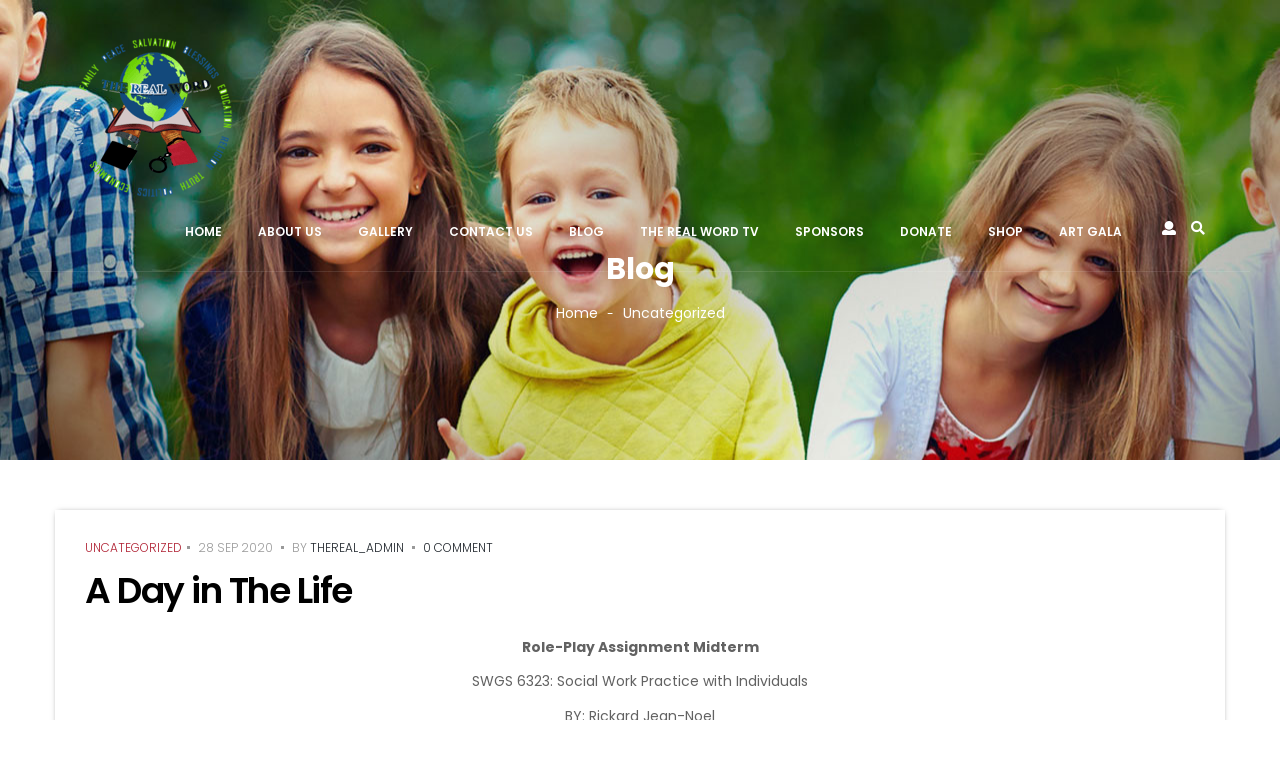

--- FILE ---
content_type: text/html; charset=UTF-8
request_url: https://www.therealwordministriesinc.org/a-day-in-the-life-2/
body_size: 24539
content:
<!DOCTYPE html>
<html lang="en-US">
<head>
	<meta charset="UTF-8">
	<meta name="viewport" content="width=device-width, initial-scale=1.0">
	<link rel="profile" href="https://gmpg.org/xfn/11">
	<link rel="pingback" href="https://www.therealwordministriesinc.org/xmlrpc.php">
	
    <script data-rocketlazyloadscript='https://pagead2.googlesyndication.com/pagead/js/adsbygoogle.js' data-ad-client="ca-pub-3452365997237554" async ></script>
    
	<title>A Day in The Life &#8211; therealwordministriesinc.org</title>
<meta name='robots' content='max-image-preview:large' />
<link rel='dns-prefetch' href='//fonts.googleapis.com' />
<link href='https://fonts.gstatic.com' crossorigin rel='preconnect' />
<link rel="alternate" type="application/rss+xml" title="therealwordministriesinc.org &raquo; Feed" href="https://www.therealwordministriesinc.org/feed/" />
<link rel="alternate" type="application/rss+xml" title="therealwordministriesinc.org &raquo; Comments Feed" href="https://www.therealwordministriesinc.org/comments/feed/" />
<link rel="alternate" type="application/rss+xml" title="therealwordministriesinc.org &raquo; A Day in The Life Comments Feed" href="https://www.therealwordministriesinc.org/a-day-in-the-life-2/feed/" />
		<!-- This site uses the Google Analytics by MonsterInsights plugin v8.18 - Using Analytics tracking - https://www.monsterinsights.com/ -->
		<!-- Note: MonsterInsights is not currently configured on this site. The site owner needs to authenticate with Google Analytics in the MonsterInsights settings panel. -->
					<!-- No tracking code set -->
				<!-- / Google Analytics by MonsterInsights -->
		<style type="text/css">
img.wp-smiley,
img.emoji {
	display: inline !important;
	border: none !important;
	box-shadow: none !important;
	height: 1em !important;
	width: 1em !important;
	margin: 0 0.07em !important;
	vertical-align: -0.1em !important;
	background: none !important;
	padding: 0 !important;
}
</style>
	<link rel='stylesheet' id='ts-vgallery-block-css-css' href='https://www.therealwordministriesinc.org/wp-content/plugins/gallery-videos/admin/css/ts_vgallery_block.css?ver=6.1.9' type='text/css' media='all' />
<link rel='stylesheet' id='icons-css' href='https://www.therealwordministriesinc.org/wp-content/themes/greengive/css/icons.css?ver=6.1.9' type='text/css' media='all' />
<link rel='stylesheet' id='wp-block-library-css' href='https://www.therealwordministriesinc.org/wp-includes/css/dist/block-library/style.min.css?ver=6.1.9' type='text/css' media='all' />
<link rel='stylesheet' id='classic-theme-styles-css' href='https://www.therealwordministriesinc.org/wp-includes/css/classic-themes.min.css?ver=1' type='text/css' media='all' />
<style id='global-styles-inline-css' type='text/css'>
body{--wp--preset--color--black: #000000;--wp--preset--color--cyan-bluish-gray: #abb8c3;--wp--preset--color--white: #ffffff;--wp--preset--color--pale-pink: #f78da7;--wp--preset--color--vivid-red: #cf2e2e;--wp--preset--color--luminous-vivid-orange: #ff6900;--wp--preset--color--luminous-vivid-amber: #fcb900;--wp--preset--color--light-green-cyan: #7bdcb5;--wp--preset--color--vivid-green-cyan: #00d084;--wp--preset--color--pale-cyan-blue: #8ed1fc;--wp--preset--color--vivid-cyan-blue: #0693e3;--wp--preset--color--vivid-purple: #9b51e0;--wp--preset--gradient--vivid-cyan-blue-to-vivid-purple: linear-gradient(135deg,rgba(6,147,227,1) 0%,rgb(155,81,224) 100%);--wp--preset--gradient--light-green-cyan-to-vivid-green-cyan: linear-gradient(135deg,rgb(122,220,180) 0%,rgb(0,208,130) 100%);--wp--preset--gradient--luminous-vivid-amber-to-luminous-vivid-orange: linear-gradient(135deg,rgba(252,185,0,1) 0%,rgba(255,105,0,1) 100%);--wp--preset--gradient--luminous-vivid-orange-to-vivid-red: linear-gradient(135deg,rgba(255,105,0,1) 0%,rgb(207,46,46) 100%);--wp--preset--gradient--very-light-gray-to-cyan-bluish-gray: linear-gradient(135deg,rgb(238,238,238) 0%,rgb(169,184,195) 100%);--wp--preset--gradient--cool-to-warm-spectrum: linear-gradient(135deg,rgb(74,234,220) 0%,rgb(151,120,209) 20%,rgb(207,42,186) 40%,rgb(238,44,130) 60%,rgb(251,105,98) 80%,rgb(254,248,76) 100%);--wp--preset--gradient--blush-light-purple: linear-gradient(135deg,rgb(255,206,236) 0%,rgb(152,150,240) 100%);--wp--preset--gradient--blush-bordeaux: linear-gradient(135deg,rgb(254,205,165) 0%,rgb(254,45,45) 50%,rgb(107,0,62) 100%);--wp--preset--gradient--luminous-dusk: linear-gradient(135deg,rgb(255,203,112) 0%,rgb(199,81,192) 50%,rgb(65,88,208) 100%);--wp--preset--gradient--pale-ocean: linear-gradient(135deg,rgb(255,245,203) 0%,rgb(182,227,212) 50%,rgb(51,167,181) 100%);--wp--preset--gradient--electric-grass: linear-gradient(135deg,rgb(202,248,128) 0%,rgb(113,206,126) 100%);--wp--preset--gradient--midnight: linear-gradient(135deg,rgb(2,3,129) 0%,rgb(40,116,252) 100%);--wp--preset--duotone--dark-grayscale: url('#wp-duotone-dark-grayscale');--wp--preset--duotone--grayscale: url('#wp-duotone-grayscale');--wp--preset--duotone--purple-yellow: url('#wp-duotone-purple-yellow');--wp--preset--duotone--blue-red: url('#wp-duotone-blue-red');--wp--preset--duotone--midnight: url('#wp-duotone-midnight');--wp--preset--duotone--magenta-yellow: url('#wp-duotone-magenta-yellow');--wp--preset--duotone--purple-green: url('#wp-duotone-purple-green');--wp--preset--duotone--blue-orange: url('#wp-duotone-blue-orange');--wp--preset--font-size--small: 13px;--wp--preset--font-size--medium: 20px;--wp--preset--font-size--large: 36px;--wp--preset--font-size--x-large: 42px;--wp--preset--spacing--20: 0.44rem;--wp--preset--spacing--30: 0.67rem;--wp--preset--spacing--40: 1rem;--wp--preset--spacing--50: 1.5rem;--wp--preset--spacing--60: 2.25rem;--wp--preset--spacing--70: 3.38rem;--wp--preset--spacing--80: 5.06rem;}:where(.is-layout-flex){gap: 0.5em;}body .is-layout-flow > .alignleft{float: left;margin-inline-start: 0;margin-inline-end: 2em;}body .is-layout-flow > .alignright{float: right;margin-inline-start: 2em;margin-inline-end: 0;}body .is-layout-flow > .aligncenter{margin-left: auto !important;margin-right: auto !important;}body .is-layout-constrained > .alignleft{float: left;margin-inline-start: 0;margin-inline-end: 2em;}body .is-layout-constrained > .alignright{float: right;margin-inline-start: 2em;margin-inline-end: 0;}body .is-layout-constrained > .aligncenter{margin-left: auto !important;margin-right: auto !important;}body .is-layout-constrained > :where(:not(.alignleft):not(.alignright):not(.alignfull)){max-width: var(--wp--style--global--content-size);margin-left: auto !important;margin-right: auto !important;}body .is-layout-constrained > .alignwide{max-width: var(--wp--style--global--wide-size);}body .is-layout-flex{display: flex;}body .is-layout-flex{flex-wrap: wrap;align-items: center;}body .is-layout-flex > *{margin: 0;}:where(.wp-block-columns.is-layout-flex){gap: 2em;}.has-black-color{color: var(--wp--preset--color--black) !important;}.has-cyan-bluish-gray-color{color: var(--wp--preset--color--cyan-bluish-gray) !important;}.has-white-color{color: var(--wp--preset--color--white) !important;}.has-pale-pink-color{color: var(--wp--preset--color--pale-pink) !important;}.has-vivid-red-color{color: var(--wp--preset--color--vivid-red) !important;}.has-luminous-vivid-orange-color{color: var(--wp--preset--color--luminous-vivid-orange) !important;}.has-luminous-vivid-amber-color{color: var(--wp--preset--color--luminous-vivid-amber) !important;}.has-light-green-cyan-color{color: var(--wp--preset--color--light-green-cyan) !important;}.has-vivid-green-cyan-color{color: var(--wp--preset--color--vivid-green-cyan) !important;}.has-pale-cyan-blue-color{color: var(--wp--preset--color--pale-cyan-blue) !important;}.has-vivid-cyan-blue-color{color: var(--wp--preset--color--vivid-cyan-blue) !important;}.has-vivid-purple-color{color: var(--wp--preset--color--vivid-purple) !important;}.has-black-background-color{background-color: var(--wp--preset--color--black) !important;}.has-cyan-bluish-gray-background-color{background-color: var(--wp--preset--color--cyan-bluish-gray) !important;}.has-white-background-color{background-color: var(--wp--preset--color--white) !important;}.has-pale-pink-background-color{background-color: var(--wp--preset--color--pale-pink) !important;}.has-vivid-red-background-color{background-color: var(--wp--preset--color--vivid-red) !important;}.has-luminous-vivid-orange-background-color{background-color: var(--wp--preset--color--luminous-vivid-orange) !important;}.has-luminous-vivid-amber-background-color{background-color: var(--wp--preset--color--luminous-vivid-amber) !important;}.has-light-green-cyan-background-color{background-color: var(--wp--preset--color--light-green-cyan) !important;}.has-vivid-green-cyan-background-color{background-color: var(--wp--preset--color--vivid-green-cyan) !important;}.has-pale-cyan-blue-background-color{background-color: var(--wp--preset--color--pale-cyan-blue) !important;}.has-vivid-cyan-blue-background-color{background-color: var(--wp--preset--color--vivid-cyan-blue) !important;}.has-vivid-purple-background-color{background-color: var(--wp--preset--color--vivid-purple) !important;}.has-black-border-color{border-color: var(--wp--preset--color--black) !important;}.has-cyan-bluish-gray-border-color{border-color: var(--wp--preset--color--cyan-bluish-gray) !important;}.has-white-border-color{border-color: var(--wp--preset--color--white) !important;}.has-pale-pink-border-color{border-color: var(--wp--preset--color--pale-pink) !important;}.has-vivid-red-border-color{border-color: var(--wp--preset--color--vivid-red) !important;}.has-luminous-vivid-orange-border-color{border-color: var(--wp--preset--color--luminous-vivid-orange) !important;}.has-luminous-vivid-amber-border-color{border-color: var(--wp--preset--color--luminous-vivid-amber) !important;}.has-light-green-cyan-border-color{border-color: var(--wp--preset--color--light-green-cyan) !important;}.has-vivid-green-cyan-border-color{border-color: var(--wp--preset--color--vivid-green-cyan) !important;}.has-pale-cyan-blue-border-color{border-color: var(--wp--preset--color--pale-cyan-blue) !important;}.has-vivid-cyan-blue-border-color{border-color: var(--wp--preset--color--vivid-cyan-blue) !important;}.has-vivid-purple-border-color{border-color: var(--wp--preset--color--vivid-purple) !important;}.has-vivid-cyan-blue-to-vivid-purple-gradient-background{background: var(--wp--preset--gradient--vivid-cyan-blue-to-vivid-purple) !important;}.has-light-green-cyan-to-vivid-green-cyan-gradient-background{background: var(--wp--preset--gradient--light-green-cyan-to-vivid-green-cyan) !important;}.has-luminous-vivid-amber-to-luminous-vivid-orange-gradient-background{background: var(--wp--preset--gradient--luminous-vivid-amber-to-luminous-vivid-orange) !important;}.has-luminous-vivid-orange-to-vivid-red-gradient-background{background: var(--wp--preset--gradient--luminous-vivid-orange-to-vivid-red) !important;}.has-very-light-gray-to-cyan-bluish-gray-gradient-background{background: var(--wp--preset--gradient--very-light-gray-to-cyan-bluish-gray) !important;}.has-cool-to-warm-spectrum-gradient-background{background: var(--wp--preset--gradient--cool-to-warm-spectrum) !important;}.has-blush-light-purple-gradient-background{background: var(--wp--preset--gradient--blush-light-purple) !important;}.has-blush-bordeaux-gradient-background{background: var(--wp--preset--gradient--blush-bordeaux) !important;}.has-luminous-dusk-gradient-background{background: var(--wp--preset--gradient--luminous-dusk) !important;}.has-pale-ocean-gradient-background{background: var(--wp--preset--gradient--pale-ocean) !important;}.has-electric-grass-gradient-background{background: var(--wp--preset--gradient--electric-grass) !important;}.has-midnight-gradient-background{background: var(--wp--preset--gradient--midnight) !important;}.has-small-font-size{font-size: var(--wp--preset--font-size--small) !important;}.has-medium-font-size{font-size: var(--wp--preset--font-size--medium) !important;}.has-large-font-size{font-size: var(--wp--preset--font-size--large) !important;}.has-x-large-font-size{font-size: var(--wp--preset--font-size--x-large) !important;}
.wp-block-navigation a:where(:not(.wp-element-button)){color: inherit;}
:where(.wp-block-columns.is-layout-flex){gap: 2em;}
.wp-block-pullquote{font-size: 1.5em;line-height: 1.6;}
</style>
<link rel='stylesheet' id='contact-form-7-css' href='https://www.therealwordministriesinc.org/wp-content/plugins/contact-form-7/includes/css/styles.css?ver=5.7.7' type='text/css' media='all' />
<link rel='stylesheet' id='ts_vgallery_fonts-css' href='https://www.therealwordministriesinc.org/wp-content/plugins/gallery-videos/fonts/ts_vgallery-fonts.css?ver=1.9.7' type='text/css' media='all' />
<link rel='stylesheet' id='rs-plugin-settings-css' href='https://www.therealwordministriesinc.org/wp-content/plugins/revslider/public/assets/css/settings.css?ver=5.4.8.2' type='text/css' media='all' />
<style id='rs-plugin-settings-inline-css' type='text/css'>
#rs-demo-id {}
</style>
<link rel='stylesheet' id='give-styles-css' href='https://www.therealwordministriesinc.org/wp-content/plugins/give/assets/dist/css/give.css?ver=2.31.0' type='text/css' media='all' />
<link rel='stylesheet' id='give-donation-summary-style-frontend-css' href='https://www.therealwordministriesinc.org/wp-content/plugins/give/assets/dist/css/give-donation-summary.css?ver=2.31.0' type='text/css' media='all' />
<link rel='stylesheet' id='greengive-open-sans-css' href='https://fonts.googleapis.com/css?family=Poppins:300,400,500,600,700|Prata&#038;subset=latin%2Clatin-ext&#038;display=swap' type='text/css' media='all' />
<link rel='stylesheet' id='font-awesome-css' href='https://www.therealwordministriesinc.org/wp-content/plugins/elementor/assets/lib/font-awesome/css/font-awesome.min.css?ver=4.7.0' type='text/css' media='all' />
<link rel='stylesheet' id='greengive-style-css' href='https://www.therealwordministriesinc.org/wp-content/themes/greengive/css/style.css?ver=6.1.9' type='text/css' media='all' />
<link rel='stylesheet' id='prettyPhoto-css' href='https://www.therealwordministriesinc.org/wp-content/themes/greengive/css/prettyPhoto.css?ver=6.1.9' type='text/css' media='all' />
<link rel='stylesheet' id='animate-css' href='https://www.therealwordministriesinc.org/wp-content/themes/greengive/css/animate.css?ver=6.1.9' type='text/css' media='all' />
<link rel='stylesheet' id='kc-general-css' href='https://www.therealwordministriesinc.org/wp-content/plugins/kingcomposer/assets/frontend/css/kingcomposer.min.css?ver=2.9.6' type='text/css' media='all' />
<link rel='stylesheet' id='kc-animate-css' href='https://www.therealwordministriesinc.org/wp-content/plugins/kingcomposer/assets/css/animate.css?ver=2.9.6' type='text/css' media='all' />
<link rel='stylesheet' id='kc-icon-1-css' href='https://www.therealwordministriesinc.org/wp-content/plugins/kingcomposer/assets/css/icons.css?ver=2.9.6' type='text/css' media='all' />
<link rel='stylesheet' id='kc-icon-2-css' href='https://www.therealwordministriesinc.org/wp-content/themes/greengive/css/icons.css?ver=2.9.6' type='text/css' media='all' />
<script type='text/javascript' src='https://www.therealwordministriesinc.org/wp-includes/js/jquery/jquery.min.js?ver=3.6.1' id='jquery-core-js'></script>
<script type='text/javascript' src='https://www.therealwordministriesinc.org/wp-includes/js/jquery/jquery-migrate.min.js?ver=3.3.2' id='jquery-migrate-js'></script>
<script type='text/javascript' src='https://www.therealwordministriesinc.org/wp-content/plugins/revslider/public/assets/js/jquery.themepunch.tools.min.js?ver=5.4.8.2' id='tp-tools-js'></script>
<script type='text/javascript' src='https://www.therealwordministriesinc.org/wp-content/plugins/revslider/public/assets/js/jquery.themepunch.revolution.min.js?ver=5.4.8.2' id='revmin-js'></script>
<script type='text/javascript' src='https://www.therealwordministriesinc.org/wp-includes/js/dist/vendor/regenerator-runtime.min.js?ver=0.13.9' id='regenerator-runtime-js'></script>
<script type='text/javascript' src='https://www.therealwordministriesinc.org/wp-includes/js/dist/vendor/wp-polyfill.min.js?ver=3.15.0' id='wp-polyfill-js'></script>
<script type='text/javascript' src='https://www.therealwordministriesinc.org/wp-includes/js/dist/hooks.min.js?ver=4169d3cf8e8d95a3d6d5' id='wp-hooks-js'></script>
<script type='text/javascript' src='https://www.therealwordministriesinc.org/wp-includes/js/dist/i18n.min.js?ver=9e794f35a71bb98672ae' id='wp-i18n-js'></script>
<script type='text/javascript' id='wp-i18n-js-after'>
wp.i18n.setLocaleData( { 'text direction\u0004ltr': [ 'ltr' ] } );
</script>
<script type='text/javascript' id='give-js-extra'>
/* <![CDATA[ */
var give_global_vars = {"ajaxurl":"https:\/\/www.therealwordministriesinc.org\/wp-admin\/admin-ajax.php","checkout_nonce":"b5e45f705b","currency":"USD","currency_sign":"$","currency_pos":"before","thousands_separator":",","decimal_separator":".","no_gateway":"Please select a payment method.","bad_minimum":"The minimum custom donation amount for this form is","bad_maximum":"The maximum custom donation amount for this form is","general_loading":"Loading...","purchase_loading":"Please Wait...","textForOverlayScreen":"<h3>Processing...<\/h3><p>This will only take a second!<\/p>","number_decimals":"2","is_test_mode":"1","give_version":"2.31.0","magnific_options":{"main_class":"give-modal","close_on_bg_click":false},"form_translation":{"payment-mode":"Please select payment mode.","give_first":"Please enter your first name.","give_last":"Please enter your last name.","give_email":"Please enter a valid email address.","give_user_login":"Invalid email address or username.","give_user_pass":"Enter a password.","give_user_pass_confirm":"Enter the password confirmation.","give_agree_to_terms":"You must agree to the terms and conditions."},"confirm_email_sent_message":"Please check your email and click on the link to access your complete donation history.","ajax_vars":{"ajaxurl":"https:\/\/www.therealwordministriesinc.org\/wp-admin\/admin-ajax.php","ajaxNonce":"8beaa30920","loading":"Loading","select_option":"Please select an option","default_gateway":"manual","permalinks":"1","number_decimals":2},"cookie_hash":"a9b8cab523c6364ceb1f5cd71746d5e7","session_nonce_cookie_name":"wp-give_session_reset_nonce_a9b8cab523c6364ceb1f5cd71746d5e7","session_cookie_name":"wp-give_session_a9b8cab523c6364ceb1f5cd71746d5e7","delete_session_nonce_cookie":"0"};
var giveApiSettings = {"root":"https:\/\/www.therealwordministriesinc.org\/wp-json\/give-api\/v2\/","rest_base":"give-api\/v2"};
/* ]]> */
</script>
<script type='text/javascript' src='https://www.therealwordministriesinc.org/wp-content/plugins/give/assets/dist/js/give.js?ver=9ee59fba2e5f9f5d' id='give-js'></script>
<script type='text/javascript' src='https://www.therealwordministriesinc.org/wp-content/themes/greengive/js/bootstrap.min.js?ver=20130402' id='bootstrap-min-js'></script>
<script type='text/javascript' src='https://www.therealwordministriesinc.org/wp-content/themes/greengive/js/jquery.prettyPhoto.js?ver=6.1.9' id='prettyphoto-js-js'></script>
<script type='text/javascript' src='https://www.therealwordministriesinc.org/wp-content/themes/greengive/js/wow.min.js?ver=6.1.9' id='wow-js-js'></script>
<link rel="https://api.w.org/" href="https://www.therealwordministriesinc.org/wp-json/" /><link rel="alternate" type="application/json" href="https://www.therealwordministriesinc.org/wp-json/wp/v2/posts/12939" /><link rel="EditURI" type="application/rsd+xml" title="RSD" href="https://www.therealwordministriesinc.org/xmlrpc.php?rsd" />
<link rel="wlwmanifest" type="application/wlwmanifest+xml" href="https://www.therealwordministriesinc.org/wp-includes/wlwmanifest.xml" />
<meta name="generator" content="WordPress 6.1.9" />
<link rel="canonical" href="https://www.therealwordministriesinc.org/a-day-in-the-life-2/" />
<link rel='shortlink' href='https://www.therealwordministriesinc.org/?p=12939' />
<link rel="alternate" type="application/json+oembed" href="https://www.therealwordministriesinc.org/wp-json/oembed/1.0/embed?url=https%3A%2F%2Fwww.therealwordministriesinc.org%2Fa-day-in-the-life-2%2F" />
<link rel="alternate" type="text/xml+oembed" href="https://www.therealwordministriesinc.org/wp-json/oembed/1.0/embed?url=https%3A%2F%2Fwww.therealwordministriesinc.org%2Fa-day-in-the-life-2%2F&#038;format=xml" />
<script type="text/javascript">var kc_script_data={ajax_url:"https://www.therealwordministriesinc.org/wp-admin/admin-ajax.php"}</script><script>
	function expand(param) {
		param.style.display = (param.style.display == "none") ? "block" : "none";
	}
	function read_toggle(id, more, less) {
		el = document.getElementById("readlink" + id);
		el.innerHTML = (el.innerHTML == more) ? less : more;
		expand(document.getElementById("read" + id));
	}
	</script><meta name="generator" content="Give v2.31.0" />
<meta name="generator" content="Elementor 3.14.1; features: a11y_improvements, additional_custom_breakpoints; settings: css_print_method-external, google_font-enabled, font_display-swap">
    <style type="text/css" id="greengive-header-css">
        
        
        
        
        
        
        
        
        
        
        
    </style>
                    <style type="text/css" id="greengive_maincolor_primary_color-header-css">
            
  a:focus,a:hover,.text-primary,.btn-primary .badge,.btn-success .badge,.btn-link:focus,.btn-link:hover,.nav-tabs>li.active>a,.nav-tabs>li.active>a:focus,.nav-tabs>li.active>a:hover,.pagination>li>a:focus,.pagination>li>a:hover,.pagination>li>span:focus,.pagination>li>span:hover,.pagination>li>a.current,.pagination>li>span.current,a.label:focus,a.label:hover,.panel-primary>.panel-heading .badge,.header-top .email-header a:hover,#opal-topbar .list-style li a .fa,.search-box-wrapper .wpo-search:hover,.box-user span:hover,.box-user .dropdown-menu>li>a:hover,#opal-mainmenu.mainmenu-absolute .box-user .dropdown-menu span,#opal-mainmenu.mainmenu-absolute .box-user span:hover,#opal-mainmenu.mainmenu-absolute .opal-topcart .cart-icon:hover,.opal-footer a:hover,.opal-footer .footer-center li:hover i,.opal-copyright a,.opal-footer .widget_wpopal_recentpost_widget a:hover,.widget_archive a:before,.widget_categories a:before,.widget_layered_nav a:before,.widget_recent_comments a:first-child:before,.widget_recent_entries a:before,.widget_recent_comments .comment-author-link,.widget_recent_entries .post-date,.widget_wpopal_recent_post .post-stick-layout .item-post.media .post-date,.widget_mc4wp_form_widget .widget-title,.mc4wp-form .input-group .btn,.box-top .box-service-top .icon,.widget-video .content strong,.widget-video .popup-video:hover i,.notify-block h4.title,.notify-block .text-name,.stories-widget .stories-title,.stories-widget .link-read,.video-posttype-widget .video-preview .popup-video:hover i,.widget_wpopal_recent_comment .content-comment-widget h6,.navbar-mega .navbar-nav>.open>a,.navbar-mega .navbar-nav li.active>a,.navbar-mega .navbar-nav li.active>a .caret,.navbar-mega .navbar-nav li.open>a,.navbar-mega .navbar-nav li a:active,.navbar-mega .navbar-nav li a:focus,.navbar-mega .navbar-nav li a:hover,.navbar-mega .navbar-nav>li>a:focus,.navbar-mega .navbar-nav>li>a:hover,.navbar-mega .navbar-nav>li>a:focus .caret,.navbar-mega .navbar-nav>li>a:hover .caret,.navbar-mega .navbar-nav>li .dropdown-menu>li a:hover,.navbar-mega .navbar-nav>li .dropdown-menu>li.active>a,.navbar-mega .navbar-nav>.active>a,.navbar-mega-light .navbar-mega .navbar-nav>li.active>a,.navbar-mega-light .navbar-mega .navbar-nav>li.active>a .caret,.navbar-mega-light .navbar-mega .navbar-nav>li>a:active,.navbar-mega-light .navbar-mega .navbar-nav>li>a:active .caret,.navbar-mega-light .navbar-mega .navbar-nav>li>a:focus,.navbar-mega-light .navbar-mega .navbar-nav>li>a:focus .caret,.navbar-mega-light .navbar-mega .navbar-nav>li>a:hover,.navbar-mega-light .navbar-mega .navbar-nav>li>a:hover .caret,.navbar-mega-light .navbar-mega .navbar-nav>li.open>a,.widget_wpopal_menu_vertical .navbar-nav>li:focus>a,.widget_wpopal_menu_vertical .navbar-nav>li:focus>a .caret:before,.widget_wpopal_menu_vertical .navbar-nav>li:focus>a:before,.widget_wpopal_menu_vertical .navbar-nav>li:hover>a,.widget_wpopal_menu_vertical .navbar-nav>li:hover>a .caret:before,.widget_wpopal_menu_vertical .navbar-nav>li:hover>a:before,.widget_wpopal_menu_vertical .navbar-nav li a:focus,.widget_wpopal_menu_vertical .navbar-nav li a:hover,.widget_wpopal_menu_vertical .navbar-nav li .dropdown-menu .widget-title,.widget_wpopal_menu_vertical .navbar-nav li:focus>a,.widget_wpopal_menu_vertical .navbar-nav li:focus>a .caret:before,.widget_wpopal_menu_vertical .navbar-nav li:hover>a,.widget_wpopal_menu_vertical .navbar-nav li:hover>a .caret:before,.widget_wpopal_menu_vertical .widget_nav_menu ul li a:hover,ul.nav-tabs li a:hover,.notfound-page .error-description a,.entry-category,.entry-category a,.entry-content .edit-link a,.tag-links a:hover,.post-navigation .nav-links .meta-nav,article .post-content span a,article .post-content a,.comments a,.single-portfolio .portfolio-meta-info .title-info,.ih-item .info h3:hover a,.ih-item .info .info-inner .zoom:hover:before,[id*=give-form] div.give-form-content-wrap ul li:before,.give-goal-progress .income,.give-goal-progress .goal-text,form[id*=give-form] #give-final-total-wrap .give-final-total-amount,#give-payment-mode-select .give-goal-progress .income,.give-label.successfully span:before,.give-tabs ul.nav-tabs li.active a i,.give-tabs ul.nav-tabs li:hover a i,.widget-single-donation .panel-supporters .counter-value,.widget-single-donation .give-purchase-gravatars-list li .payment-total,#tribe-events-bar #tribe-bar-form #tribe-bar-views .tribe-bar-views-inner .tribe-bar-views-list li.tribe-bar-views-option.tribe-bar-active a,#tribe-events-bar #tribe-bar-form #tribe-bar-views .tribe-bar-views-inner .tribe-bar-views-list li.tribe-bar-views-option a:hover,#tribe-events-bar .tribe-bar-filters.active .tribe-bar-button,#tribe-events-bar .tribe-bar-filters .tribe-bar-button:hover,#tribe-bar-collapse-toggle:hover,.tribe-events-list .tribe-events-event-meta .event-address-wrapper .tribe-events-venue-details a.tribe-events-gmap,.tribe-events-list .type-tribe_events .wpo-event-inner.style-2 .entry-title a:hover,.tribe-events-list .type-tribe_events .wpo-event-inner.style-2 .event-body .right,.tribe-events-loop .tribe-events-list-separator-month,#tribe-events-footer .tribe-events-sub-nav a,.tribe-events-accordion .event-body .right .readmore a,.tribe-events-month .tribe-month-single-day .tribe-month-sigle-day-list>div .entry-title a:hover,.tribe-events-day .tribe-events-loop .tribe-events-day-time-slot h5,.tribe-events-day .tribe-events-loop .tribe-events-day-time-slot .tribe-events-read-more,#tribe-mobile-container .type-tribe_events .tribe-events-read-more,.event-item-list.style-default .event-date span,.tribe-events-meta-group-venue .tribe-events-gmap,.widget-events-time.style-lighten .tribe-event-url:hover,.widget.tribe-events-meta-group .tribe-organizer,.widget.widget-addreas .meta-group-venue .venue span,.text-light .tribe-list-widget .tribe-event-title a:hover,.text-dark .tribe-list-widget.special .tribe-event-title a:hover,.tribe-list-widget .tribe-event-duration .location:before,.tribe-list-widget .events-learnmore a:hover,.tribe-list-widget.special .tribe-event-title a:hover,blockquote:before,.btn-light:hover,.btn-dark:hover,.btn-inverse-light,.btn-outline.btn-primary,.btn-outline.btn-success,.btn-inverse.btn-primary:hover,.btn-inverse.btn-success:hover,.carousel-controls .carousel-control:hover,.text-default,.element-block-heading.style-v6 .sub-heading,.element-block-heading.style-v7 .sub-heading,.element-block-heading.style-v8 .sub-heading,.testimonial-collection .testimonials-body .name,.pricing.pricing-v2.pricing-highlight .btn-block:active,.pricing.pricing-v2.pricing-highlight .btn-block:focus,.pricing.pricing-v2.pricing-highlight .btn-block:hover,.pricing.pricing-v3.pricing-highlight .btn-block:active,.pricing.pricing-v3.pricing-highlight .btn-block:focus,.pricing.pricing-v3.pricing-highlight .btn-block:hover,.pbr-team .team-body .bo-social-icons a:hover,.pbr-team.other-team .team-body .bo-social-icons a:hover,.pbr-team.other-team.v2 .team-body .bo-social-icons a:hover,.team-collection.team-default .team-item .team-body .team-name a:hover,.team-collection.team-default .team-item .team-body .team-job,.team-collection.team-default .team-item .team-body .bo-social-icons a:hover,.team-collection.team-style .team-item .bo-social-icons a:hover,.blogv1 a:hover,ul.contact-us li a,ul.contact-us li a:hover,.feature-box .fbox-icon i,.feature-box .fbox-img i,.kc-pie-chart-wrapper .pie_chart_text h3,.kc-box-counter span.counterup,body .btn-style .kc_button i,.kc-feature-boxes .content-icon i,.kc-icon-wrapper i,.kc-multi-icons-wrapper a:hover i,.btn-offcanvas:hover,.offcanvas-head button,.offcanvas-head button:hover,.offcanvas-showright .showright .fa,.navbar-offcanvas ul#main-menu-offcanvas>li ul li a:hover,.navbar-offcanvas ul#main-menu-offcanvas li.active>a,a:focus,a:hover,.text-primary,.btn-primary .badge,.btn-success .badge,.btn-link:focus,.btn-link:hover,.nav-tabs>li.active>a,.nav-tabs>li.active>a:focus,.nav-tabs>li.active>a:hover,.pagination>li>a:focus,.pagination>li>a:hover,.pagination>li>span:focus,.pagination>li>span:hover,.pagination>li>a.current,.pagination>li>span.current,a.label:focus,a.label:hover,.panel-primary>.panel-heading .badge,.header-top .email-header a:hover,#opal-topbar .list-style li a .fa,.search-box-wrapper .wpo-search:hover,.box-user span:hover,.box-user .dropdown-menu>li>a:hover,#opal-mainmenu.mainmenu-absolute .box-user .dropdown-menu span,#opal-mainmenu.mainmenu-absolute .box-user span:hover,#opal-mainmenu.mainmenu-absolute .opal-topcart .cart-icon:hover,.opal-footer a:hover,.opal-footer .footer-center li:hover i,.opal-copyright a,.opal-footer .widget_wpopal_recentpost_widget a:hover,.widget_archive a:before,.widget_categories a:before,.widget_layered_nav a:before,.widget_recent_comments a:first-child:before,.widget_recent_entries a:before,.widget_recent_comments .comment-author-link,.widget_recent_entries .post-date,.widget_wpopal_recent_post .post-stick-layout .item-post.media .post-date,.widget_mc4wp_form_widget .widget-title,.mc4wp-form .input-group .btn,.box-top .box-service-top .icon,.widget-video .content strong,.widget-video .popup-video:hover i,.notify-block h4.title,.notify-block .text-name,.stories-widget .stories-title,.stories-widget .link-read,.video-posttype-widget .video-preview .popup-video:hover i,.widget_wpopal_recent_comment .content-comment-widget h6,.navbar-mega .navbar-nav>.open>a,.navbar-mega .navbar-nav li.active>a,.navbar-mega .navbar-nav li.active>a .caret,.navbar-mega .navbar-nav li.open>a,.navbar-mega .navbar-nav li a:active,.navbar-mega .navbar-nav li a:focus,.navbar-mega .navbar-nav li a:hover,.navbar-mega .navbar-nav>li>a:focus,.navbar-mega .navbar-nav>li>a:hover,.navbar-mega .navbar-nav>li>a:focus .caret,.navbar-mega .navbar-nav>li>a:hover .caret,.navbar-mega .navbar-nav>li .dropdown-menu>li a:hover,.navbar-mega .navbar-nav>li .dropdown-menu>li.active>a,.navbar-mega .navbar-nav>.active>a,.navbar-mega-light .navbar-mega .navbar-nav>li.active>a,.navbar-mega-light .navbar-mega .navbar-nav>li.active>a .caret,.navbar-mega-light .navbar-mega .navbar-nav>li>a:active,.navbar-mega-light .navbar-mega .navbar-nav>li>a:active .caret,.navbar-mega-light .navbar-mega .navbar-nav>li>a:focus,.navbar-mega-light .navbar-mega .navbar-nav>li>a:focus .caret,.navbar-mega-light .navbar-mega .navbar-nav>li>a:hover,.navbar-mega-light .navbar-mega .navbar-nav>li>a:hover .caret,.navbar-mega-light .navbar-mega .navbar-nav>li.open>a,.widget_wpopal_menu_vertical .navbar-nav>li:focus>a,.widget_wpopal_menu_vertical .navbar-nav>li:focus>a .caret:before,.widget_wpopal_menu_vertical .navbar-nav>li:focus>a:before,.widget_wpopal_menu_vertical .navbar-nav>li:hover>a,.widget_wpopal_menu_vertical .navbar-nav>li:hover>a .caret:before,.widget_wpopal_menu_vertical .navbar-nav>li:hover>a:before,.widget_wpopal_menu_vertical .navbar-nav li a:focus,.widget_wpopal_menu_vertical .navbar-nav li a:hover,.widget_wpopal_menu_vertical .navbar-nav li .dropdown-menu .widget-title,.widget_wpopal_menu_vertical .navbar-nav li:focus>a,.widget_wpopal_menu_vertical .navbar-nav li:focus>a .caret:before,.widget_wpopal_menu_vertical .navbar-nav li:hover>a,.widget_wpopal_menu_vertical .navbar-nav li:hover>a .caret:before,.widget_wpopal_menu_vertical .widget_nav_menu ul li a:hover,ul.nav-tabs li a:hover,.notfound-page .error-description a,.entry-category,.entry-category a,.entry-content .edit-link a,.tag-links a:hover,.post-navigation .nav-links .meta-nav,article .post-content span a,article .post-content a,.comments a,.single-portfolio .portfolio-meta-info .title-info,.ih-item .info h3:hover a,.ih-item .info .info-inner .zoom:hover:before,blockquote:before,.btn-light:hover,.btn-dark:hover,.btn-inverse-light,.btn-outline.btn-primary,.btn-outline.btn-success,.btn-inverse.btn-primary:hover,.btn-inverse.btn-success:hover,.carousel-controls .carousel-control:hover,.text-default,.element-block-heading.style-v6 .sub-heading,.element-block-heading.style-v7 .sub-heading,.element-block-heading.style-v8 .sub-heading,.testimonial-collection .testimonials-body .name,.pricing.pricing-v2.pricing-highlight .btn-block:active,.pricing.pricing-v2.pricing-highlight .btn-block:focus,.pricing.pricing-v2.pricing-highlight .btn-block:hover,.pricing.pricing-v3.pricing-highlight .btn-block:active,.pricing.pricing-v3.pricing-highlight .btn-block:focus,.pricing.pricing-v3.pricing-highlight .btn-block:hover,.pbr-team .team-body .bo-social-icons a:hover,.pbr-team.other-team .team-body .bo-social-icons a:hover,.pbr-team.other-team.v2 .team-body .bo-social-icons a:hover,.team-collection.team-default .team-item .team-body .team-name a:hover,.team-collection.team-default .team-item .team-body .team-job,.team-collection.team-default .team-item .team-body .bo-social-icons a:hover,.team-collection.team-style .team-item .bo-social-icons a:hover,.blogv1 a:hover,ul.contact-us li a,ul.contact-us li a:hover,.feature-box .fbox-icon i,.feature-box .fbox-img i,.kc-pie-chart-wrapper .pie_chart_text h3,.kc-box-counter span.counterup,body .btn-style .kc_button i,.kc-feature-boxes .content-icon i,.kc-icon-wrapper i,.kc-multi-icons-wrapper a:hover i,.btn-offcanvas:hover,.offcanvas-head button,.offcanvas-head button:hover,.offcanvas-showright .showright .fa,.navbar-offcanvas ul#main-menu-offcanvas>li ul li a:hover,.navbar-offcanvas ul#main-menu-offcanvas li.active>a,[id*=give-form] div.give-form-content-wrap ul li:before,.give-goal-progress .income,.give-goal-progress .goal-text,form[id*=give-form] #give-final-total-wrap .give-final-total-amount,#give-payment-mode-select .give-goal-progress .income,.give-label.successfully span:before,.give-tabs ul.nav-tabs li.active a i,.give-tabs ul.nav-tabs li:hover a i,.widget-single-donation .panel-supporters .counter-value,.widget-single-donation .give-purchase-gravatars-list li .payment-total,#tribe-events-bar #tribe-bar-form #tribe-bar-views .tribe-bar-views-inner .tribe-bar-views-list li.tribe-bar-views-option.tribe-bar-active a,#tribe-events-bar #tribe-bar-form #tribe-bar-views .tribe-bar-views-inner .tribe-bar-views-list li.tribe-bar-views-option a:hover,#tribe-events-bar .tribe-bar-filters.active .tribe-bar-button,#tribe-events-bar .tribe-bar-filters .tribe-bar-button:hover,#tribe-bar-collapse-toggle:hover,.tribe-events-list .tribe-events-event-meta .event-address-wrapper .tribe-events-venue-details a.tribe-events-gmap,.tribe-events-list .type-tribe_events .wpo-event-inner.style-2 .entry-title a:hover,.tribe-events-list .type-tribe_events .wpo-event-inner.style-2 .event-body .right,.tribe-events-loop .tribe-events-list-separator-month,#tribe-events-footer .tribe-events-sub-nav a,.tribe-events-accordion .event-body .right .readmore a,.tribe-events-month .tribe-month-single-day .tribe-month-sigle-day-list>div .entry-title a:hover,.tribe-events-day .tribe-events-loop .tribe-events-day-time-slot h5,.tribe-events-day .tribe-events-loop .tribe-events-day-time-slot .tribe-events-read-more,#tribe-mobile-container .type-tribe_events .tribe-events-read-more,.event-item-list.style-default .event-date span,.tribe-events-meta-group-venue .tribe-events-gmap,.widget-events-time.style-lighten .tribe-event-url:hover,.widget.tribe-events-meta-group .tribe-organizer,.widget.widget-addreas .meta-group-venue .venue span,.text-light .tribe-list-widget .tribe-event-title a:hover,.text-dark .tribe-list-widget.special .tribe-event-title a:hover,.tribe-list-widget .tribe-event-duration .location:before,.tribe-list-widget .events-learnmore a:hover,.tribe-list-widget.special .tribe-event-title a:hover,.woocommerce ul.product_list_widget li del,.widget_categories ul li a:hover,.widget_product_categories ul li a:hover,ul.product-categories li.current-cat-parent>a,ul.product-categories li.current-cat>a,ul.product-categories li .closed:hover,ul.product-categories li .opened:hover,ul.product-categories li a:hover,ul.product-categories li li a:hover,.opal-category-list #opal-accordion-categories .category-title a:hover,.cart_list .cart-item .amount,.cart_list .cart-main-content .remove:hover,.opal-topcart .name a:hover,.single-product-summary .yith-wcwl-add-to-wishlist a:hover,.single-product-summary .yith-wcwl-add-button a.add_to_wishlist:hover,.single-product-summary .yith-wcwl-add-button a:hover,.single-product-summary .yith-wcwl-wishlistaddedbrowse a.add_to_wishlist:hover,.single-product-summary .yith-wcwl-wishlistaddedbrowse a:hover,.single-product-summary .yith-wcwl-wishlistexistsbrowse a.add_to_wishlist:hover,.single-product-summary .yith-wcwl-wishlistexistsbrowse a:hover,.single-product-summary .compare:hover,.single-product-summary .compare:hover:before,.single-product-summary .yith-wcwl-wishlistaddedbrowse .feedback,.single-product-summary .yith-wcwl-wishlistexistsbrowse .feedback,.productinfo-show-discounts ul li:before,#reviews .reviews-summary .review-summary-total .review-summary-result,.product-block .price>*,.product-block .category a:hover,.button-action>div.yith-compare .compare.added:before,.button-action>div.yith-compare .compare.added:hover:before,.button-action>div .yith-wcwl-wishlistaddedbrowse a i,.button-action>div .yith-wcwl-wishlistexistsbrowse a i,.list .product-block .yith-wcwl-add-button a.add_to_wishlist:hover,.list .product-block .yith-wcwl-add-button a:hover,.list .product-block .yith-wcwl-wishlistaddedbrowse a.add_to_wishlist:hover,.list .product-block .yith-wcwl-wishlistaddedbrowse a:hover,.list .product-block .yith-wcwl-wishlistexistsbrowse a.add_to_wishlist:hover,.list .product-block .yith-wcwl-wishlistexistsbrowse a:hover,.products-list .product-block .yith-wcwl-add-button a.add_to_wishlist:hover,.products-list .product-block .yith-wcwl-add-button a:hover,.products-list .product-block .yith-wcwl-wishlistaddedbrowse a.add_to_wishlist:hover,.products-list .product-block .yith-wcwl-wishlistaddedbrowse a:hover,.products-list .product-block .yith-wcwl-wishlistexistsbrowse a.add_to_wishlist:hover,.products-list .product-block .yith-wcwl-wishlistexistsbrowse a:hover,.list .product-block a.compare.added,.list .product-block a.compare:hover,.list .product-block a.quickview.added,.list .product-block a.quickview:hover,.products-list .product-block a.compare.added,.products-list .product-block a.compare:hover,.products-list .product-block a.quickview.added,.products-list .product-block a.quickview:hover,.woocommerce .cart_totals h2,.woocommerce .cross-sells h2,.single-product.woocommerce div.product .single-product-summary p.price,.woocommerce div.product .woocommerce-tabs ul.tabs li>a:hover,.woocommerce div.product .woocommerce-tabs h2,.woocommerce div.product .woocommerce-tabs h3,.woocommerce div.product .woocommerce-tabs h4,.woocommerce div.product .woocommerce-tabs h5,.woocommerce div.product .woocommerce-tabs h6,.products-top-wrap .display-mode .btn.active,.products-bottom-wrap nav.woocommerce-pagination ul li span.current,.products-bottom-wrap nav.woocommerce-pagination ul span.current,.products-bottom-wrap nav.woocommerce-pagination ul a:hover,.products-bottom-wrap nav.woocommerce-pagination ul li a:hover,#opal-quickview-modal .product-info p.price,#opal-quickview-modal .close:hover .fa,#opal-quickview-modal .close:hover .icon,.woocommerce-checkout .order-review h3,.woocommerce-checkout .woocommerce-billing-fields h3,.woocommerce-checkout .woocommerce-shipping-fields h3,#main-container .woocommerce button.button.single_add_to_cart_button:hover:hover,.woocommerce a.add_to_cart_button:hover:hover,.woocommerce a.product_type_external:hover:hover{
                color:#b02133;
            }
            

.modal-content,.box-user .dropdown-menu,.search-category,.widget.widget-events-list .event-item .entry-date,.owl-carousel.owl-theme .owl-controls .owl-page.active span,.kc_counter_box h4,.modal-content,.box-user .dropdown-menu,.search-category,.owl-carousel.owl-theme .owl-controls .owl-page.active span,.kc_counter_box h4,.widget.widget-events-list .event-item .entry-date,.opal-topcart .dropdown-menu,#reviews .reviews-summary .review-summary-total .review-summary-result{
                border-color:#b02133;
            }
            

.event-item-list.style-default,.blockquote.blockquote-success,.blockquote.blockquote-success,.event-item-list.style-default{
                border-left-color:#b02133;
            }
            
    .panel-primary>.panel-heading+.panel-collapse>.panel-body,.navbar-mega .text-label.text-featured:after,.panel-primary>.panel-heading+.panel-collapse>.panel-body,.navbar-mega .text-label.text-featured:after{
                border-top-color:#b02133;
            }
            
  .panel-primary>.panel-footer+.panel-collapse>.panel-body,.widget.widget-events-list .event-item .entry-date span.date,.panel-primary>.panel-footer+.panel-collapse>.panel-body,.widget.widget-events-list .event-item .entry-date span.date{
                border-bottom-color:#b02133;
            }
            

.bg-primary,.btn-primary,.btn-primary.disabled,.btn-primary.disabled.active,.btn-primary.disabled.focus,.btn-primary.disabled:active,.btn-primary.disabled:focus,.btn-primary.disabled:hover,.btn-primary[disabled],.btn-primary[disabled].active,.btn-primary[disabled].focus,.btn-primary[disabled]:active,.btn-primary[disabled]:focus,.btn-primary[disabled]:hover,fieldset[disabled] .btn-primary,fieldset[disabled] .btn-primary.active,fieldset[disabled] .btn-primary.focus,fieldset[disabled] .btn-primary:active,fieldset[disabled] .btn-primary:focus,fieldset[disabled] .btn-primary:hover,.btn-success,.btn-success.disabled,.btn-success.disabled.active,.btn-success.disabled.focus,.btn-success.disabled:active,.btn-success.disabled:focus,.btn-success.disabled:hover,.btn-success[disabled],.btn-success[disabled].active,.btn-success[disabled].focus,.btn-success[disabled]:active,.btn-success[disabled]:focus,.btn-success[disabled]:hover,fieldset[disabled] .btn-success,fieldset[disabled] .btn-success.active,fieldset[disabled] .btn-success.focus,fieldset[disabled] .btn-success:active,fieldset[disabled] .btn-success:focus,fieldset[disabled] .btn-success:hover,.dropdown-menu>.active>a,.dropdown-menu>.active>a:focus,.dropdown-menu>.active>a:hover,.nav-pills>li.active>a,.nav-pills>li.active>a:focus,.nav-pills>li.active>a:hover,.label-primary,.label-success,.progress-bar,.progress-bar-success,.list-group-item.active,.list-group-item.active:focus,.list-group-item.active:hover,.panel-primary>.panel-heading,.countdown-topbar,.header-top:after,.topbar-mobile,.active-mobile .input-group-btn,.searchform .opal-search .btn-search input,.widget .widget-title>span:after,.widget .widget-title>span:before,.widget .widgettitle>span:after,.widget .widgettitle>span:before,.widget .widget-title:before,.widget .widgettitle:before,.widget_calendar tbody a,.widget_calendar #today,.banners-widget .banner-item.banner-default:hover .banner-title,.notify-block h4.title:before,.stories-widget .owl-carousel.owl-theme .owl-controls .owl-buttons div:hover,.stories-widget .stories-title span:before,.navbar-mega .navbar-toggle .icon-bar,.navbar-mega .text-label.text-featured,.navbar-mega-theme,.tagcloud a:after,.comments .commentform .comment-respond .title>span:after,.comments .commentform .comment-respond .title>span:before,.comments .comments-title>span:after,.comments .comments-title>span:before,.comments .commentform .comment-respond .title:before,.comments .comments-title:before,.single-portfolio .portfolio-meta-info .title-info:before,.give-goal-progress .give-progress-bar>span,.give-btn:focus,.give-btn:hover,.give-btn-modal,.give-btn-reveal,.give-submit,.give-total-wrap .give-donation-amount .give-currency-symbol,.donations-list .post-give .give-process-wrap .give-goal-progress .give-progress-bar>span,.widget-give-forms .give-goal-progress .give-progress-bar>span,.widget-single-donation h3 span:before,#tribe-events-bar #tribe-bar-form .second-column .tribe-bar-views-list>li.tribe-bar-active,#tribe-events-bar #tribe-bar-form .second-column .tribe-bar-views-list>li:hover,#tribe-events-bar .tribe-bar-submit button,h2.tribe-events-page-title,.tribe-events-list .type-tribe_events .wpo-event-inner .event-meta .meta-left,.tribe-events-list .type-tribe_events .wpo-event-inner.style-2 .event-date,.tribe-events-list .type-tribe_events .wpo-event-inner.style-2 .entry-title a:after,#tribe-events .tribe-events-button,.tribe-events-button,.wpo-event-countdown.layout-1,.tribe-events-accordion .panel-heading.active,.tribe-events-accordion .event-desc,.tribe-events-accordion .tribe-events-content .event-title,.tribe-events-accordion .tribe-events-content .event-time,.tribe-events-month table.tribe-events-calendar tbody td.tribe-events-has-events,.tribe-events-month table.tribe-events-calendar tbody td.tribe-events-present,.tribe-events-month table.tribe-events-calendar tbody td.tribe-events-has-events:hover,.tribe-events-month table.tribe-events-calendar tbody td.tribe-events-present:hover,.tribe-events-month table.tribe-events-calendar tbody td.tribe-events-present,.tribe-events-month .tribe-events-thismonth.tribe-events-present:after,.tribe-events-month .tribe-month-single-day .tribe-events-viewmore,.tribe-events-month .tribe-month-single-day:focus,.tribe-events-month .tribe-month-single-day:hover,#tribe-mobile-container .tribe-mobile-day .tribe-mobile-day-heading,.event-item-list.style-default .event-date span.date:after,.tribe-list-widget .tribe-event-time,.bg-default,.bg-primary,.btn-outline-light.active,.btn-outline-light:active,.btn-outline-light:focus,.btn-outline-light:hover,.open .btn-outline-light.dropdown-toggle,.btn-outline-dark.active,.btn-outline-dark:active,.btn-outline-dark:focus,.btn-outline-dark:hover,.open .btn-outline-dark.dropdown-toggle,.btn-inverse-light .badge,.owl-carousel.owl-theme .owl-controls .owl-buttons div,.owl-carousel.owl-theme .owl-controls .owl-page span,.element-block-heading .sub-heading span,.element-block-heading .sub-heading span:after,.element-block-heading .sub-heading span:before,.dropcap.dropcap-v2,.dropcap.dropcap-success,.pricing.pricing-v2 .plan-price,.pricing.pricing-v2 .plan-price .plan-price-body,.pricing.pricing-v2.pricing-highlight .plan-price-body,.pricing.pricing-v2.pricing-highlight .btn-block,.pricing.pricing-v3.pricing-highlight .plan-price,.pricing.pricing-v3.pricing-highlight .plan-title,.pricing.pricing-v3.pricing-highlight .btn-block,.pricing.pricing-highlight .plan-title,.pbr-team.default:before,.team-collection.team-style .team-item:before,.scrollup,.feature-box-v4 .fbox-icon,body .btn-default,body .kc_button,body .kc-call-to-action .kc-cta-button a,body .kc-feature-boxes .content-button a,h2.kc_title:before,h2.kc_title span:after,h2.kc_title span:before,.offcanvas-head,.bg-primary,.btn-primary,.btn-primary.disabled,.btn-primary.disabled.active,.btn-primary.disabled.focus,.btn-primary.disabled:active,.btn-primary.disabled:focus,.btn-primary.disabled:hover,.btn-primary[disabled],.btn-primary[disabled].active,.btn-primary[disabled].focus,.btn-primary[disabled]:active,.btn-primary[disabled]:focus,.btn-primary[disabled]:hover,fieldset[disabled] .btn-primary,fieldset[disabled] .btn-primary.active,fieldset[disabled] .btn-primary.focus,fieldset[disabled] .btn-primary:active,fieldset[disabled] .btn-primary:focus,fieldset[disabled] .btn-primary:hover,.btn-success,.btn-success.disabled,.btn-success.disabled.active,.btn-success.disabled.focus,.btn-success.disabled:active,.btn-success.disabled:focus,.btn-success.disabled:hover,.btn-success[disabled],.btn-success[disabled].active,.btn-success[disabled].focus,.btn-success[disabled]:active,.btn-success[disabled]:focus,.btn-success[disabled]:hover,fieldset[disabled] .btn-success,fieldset[disabled] .btn-success.active,fieldset[disabled] .btn-success.focus,fieldset[disabled] .btn-success:active,fieldset[disabled] .btn-success:focus,fieldset[disabled] .btn-success:hover,.dropdown-menu>.active>a,.dropdown-menu>.active>a:focus,.dropdown-menu>.active>a:hover,.nav-pills>li.active>a,.nav-pills>li.active>a:focus,.nav-pills>li.active>a:hover,.label-primary,.label-success,.progress-bar,.progress-bar-success,.list-group-item.active,.list-group-item.active:focus,.list-group-item.active:hover,.panel-primary>.panel-heading,.countdown-topbar,.header-top:after,.topbar-mobile,.active-mobile .input-group-btn,.searchform .opal-search .btn-search input,.widget .widget-title>span:after,.widget .widget-title>span:before,.widget .widgettitle>span:after,.widget .widgettitle>span:before,.widget .widget-title:before,.widget .widgettitle:before,.widget_calendar tbody a,.widget_calendar #today,.banners-widget .banner-item.banner-default:hover .banner-title,.notify-block h4.title:before,.stories-widget .owl-carousel.owl-theme .owl-controls .owl-buttons div:hover,.stories-widget .stories-title span:before,.navbar-mega .navbar-toggle .icon-bar,.navbar-mega .text-label.text-featured,.navbar-mega-theme,.tagcloud a:after,.comments .commentform .comment-respond .title>span:after,.comments .commentform .comment-respond .title>span:before,.comments .comments-title>span:after,.comments .comments-title>span:before,.comments .commentform .comment-respond .title:before,.comments .comments-title:before,.single-portfolio .portfolio-meta-info .title-info:before,.bg-default,.bg-primary,.btn-outline-light.active,.btn-outline-light:active,.btn-outline-light:focus,.btn-outline-light:hover,.open .btn-outline-light.dropdown-toggle,.btn-outline-dark.active,.btn-outline-dark:active,.btn-outline-dark:focus,.btn-outline-dark:hover,.open .btn-outline-dark.dropdown-toggle,.btn-inverse-light .badge,.owl-carousel.owl-theme .owl-controls .owl-buttons div,.owl-carousel.owl-theme .owl-controls .owl-page span,.element-block-heading .sub-heading span,.element-block-heading .sub-heading span:after,.element-block-heading .sub-heading span:before,.dropcap.dropcap-v2,.dropcap.dropcap-success,.pricing.pricing-v2 .plan-price,.pricing.pricing-v2 .plan-price .plan-price-body,.pricing.pricing-v2.pricing-highlight .plan-price-body,.pricing.pricing-v2.pricing-highlight .btn-block,.pricing.pricing-v3.pricing-highlight .plan-price,.pricing.pricing-v3.pricing-highlight .plan-title,.pricing.pricing-v3.pricing-highlight .btn-block,.pricing.pricing-highlight .plan-title,.pbr-team.default:before,.team-collection.team-style .team-item:before,.scrollup,.feature-box-v4 .fbox-icon,body .btn-default,body .kc_button,body .kc-call-to-action .kc-cta-button a,body .kc-feature-boxes .content-button a,h2.kc_title:before,h2.kc_title span:after,h2.kc_title span:before,.offcanvas-head,.give-goal-progress .give-progress-bar>span,.give-btn:focus,.give-btn:hover,.give-btn-modal,.give-btn-reveal,.give-submit,.give-total-wrap .give-donation-amount .give-currency-symbol,.donations-list .post-give .give-process-wrap .give-goal-progress .give-progress-bar>span,.widget-give-forms .give-goal-progress .give-progress-bar>span,.widget-single-donation h3 span:before,#tribe-events-bar #tribe-bar-form .second-column .tribe-bar-views-list>li.tribe-bar-active,#tribe-events-bar #tribe-bar-form .second-column .tribe-bar-views-list>li:hover,#tribe-events-bar .tribe-bar-submit button,h2.tribe-events-page-title,.tribe-events-list .type-tribe_events .wpo-event-inner .event-meta .meta-left,.tribe-events-list .type-tribe_events .wpo-event-inner.style-2 .event-date,.tribe-events-list .type-tribe_events .wpo-event-inner.style-2 .entry-title a:after,#tribe-events .tribe-events-button,.tribe-events-button,.wpo-event-countdown.layout-1,.tribe-events-accordion .panel-heading.active,.tribe-events-accordion .event-desc,.tribe-events-accordion .tribe-events-content .event-title,.tribe-events-accordion .tribe-events-content .event-time,.tribe-events-month table.tribe-events-calendar tbody td.tribe-events-has-events,.tribe-events-month table.tribe-events-calendar tbody td.tribe-events-present,.tribe-events-month table.tribe-events-calendar tbody td.tribe-events-has-events:hover,.tribe-events-month table.tribe-events-calendar tbody td.tribe-events-present:hover,.tribe-events-month table.tribe-events-calendar tbody td.tribe-events-present,.tribe-events-month .tribe-events-thismonth.tribe-events-present:after,.tribe-events-month .tribe-month-single-day .tribe-events-viewmore,.tribe-events-month .tribe-month-single-day:focus,.tribe-events-month .tribe-month-single-day:hover,#tribe-mobile-container .tribe-mobile-day .tribe-mobile-day-heading,.event-item-list.style-default .event-date span.date:after,.tribe-list-widget .tribe-event-time,.widget_price_filter .ui-slider .ui-slider-handle,.widget_price_filter .ui-slider-horizontal .ui-slider-range,#cart .mini-cart-items,.product-info .product-topinfo .product-nav a:hover,.productinfo-show-discounts:before,#reviews .progress .progress-bar.progress-bar-default,.button-action>div.add-cart .yith-wcwl-wishlistaddedbrowse a,.button-action>div.add-cart .yith-wcwl-wishlistexistsbrowse a,.button-action>div.add-cart a.add_to_wishlist,.button-action>div.add-cart a.button,.button-action>div.add-cart a.compare,.button-action>div.add-cart a.quickview,.button-action>div.quick-view .yith-wcwl-wishlistaddedbrowse a,.button-action>div.quick-view .yith-wcwl-wishlistexistsbrowse a,.button-action>div.quick-view a.add_to_wishlist,.button-action>div.quick-view a.button,.button-action>div.quick-view a.compare,.button-action>div.quick-view a.quickview,.button-action>div.yith-compare .yith-wcwl-wishlistaddedbrowse a,.button-action>div.yith-compare .yith-wcwl-wishlistexistsbrowse a,.button-action>div.yith-compare a.add_to_wishlist,.button-action>div.yith-compare a.button,.button-action>div.yith-compare a.compare,.button-action>div.yith-compare a.quickview,.button-action>div.yith-wcwl-add-to-wishlist .yith-wcwl-wishlistaddedbrowse a,.button-action>div.yith-wcwl-add-to-wishlist .yith-wcwl-wishlistexistsbrowse a,.button-action>div.yith-wcwl-add-to-wishlist a.add_to_wishlist,.button-action>div.yith-wcwl-add-to-wishlist a.button,.button-action>div.yith-wcwl-add-to-wishlist a.compare,.button-action>div.yith-wcwl-add-to-wishlist a.quickview,.list .product-block .add-cart a.button,.products-list .product-block .add-cart a.button,.single-product.woocommerce div.product .single-product-summary form.cart .button,.woocommerce div.product .woocommerce-tabs h2:before,.woocommerce div.product .woocommerce-tabs h3:before,.woocommerce div.product .woocommerce-tabs h4:before,.woocommerce div.product .woocommerce-tabs h5:before,.woocommerce div.product .woocommerce-tabs h6:before,#opal-quickview-modal .product-info a.add_to_cart_button,#opal-quickview-modal .carousel-indicators .active,.woocommerce #respond input#submit,.woocommerce #respond input#submit.alt,.woocommerce a.button.alt,.woocommerce button.button,.woocommerce button.button.alt,.woocommerce input.button,.woocommerce input.button.alt,.woocommerce .return-to-shop a.button,.woocommerce .wishlist_table td.product-add-to-cart a{
                background-color:#b02133;
            }

    </style>
    <meta name="generator" content="Powered by Slider Revolution 5.4.8.2 - responsive, Mobile-Friendly Slider Plugin for WordPress with comfortable drag and drop interface." />
<link rel="icon" href="https://www.therealwordministriesinc.org/wp-content/uploads/2019/04/cropped-favicon-32x32.png" sizes="32x32" />
<link rel="icon" href="https://www.therealwordministriesinc.org/wp-content/uploads/2019/04/cropped-favicon-192x192.png" sizes="192x192" />
<link rel="apple-touch-icon" href="https://www.therealwordministriesinc.org/wp-content/uploads/2019/04/cropped-favicon-180x180.png" />
<meta name="msapplication-TileImage" content="https://www.therealwordministriesinc.org/wp-content/uploads/2019/04/cropped-favicon-270x270.png" />
<style type="text/css">

*[id^='readlink'] {
 font-weight: ;
 color: ;
 background: ;
 padding: ;
 border-bottom:  solid ;
 -webkit-box-shadow: none !important;
 box-shadow: none !important;
 -webkit-transition: none !important;
}

*[id^='readlink']:hover {
 font-weight: ;
 color: ;
 padding: ;
 border-bottom:  solid ;
}

*[id^='readlink']:focus {
 outline: none;
 color: ;
}

</style>
<script type="text/javascript">function setREVStartSize(e){									
						try{ e.c=jQuery(e.c);var i=jQuery(window).width(),t=9999,r=0,n=0,l=0,f=0,s=0,h=0;
							if(e.responsiveLevels&&(jQuery.each(e.responsiveLevels,function(e,f){f>i&&(t=r=f,l=e),i>f&&f>r&&(r=f,n=e)}),t>r&&(l=n)),f=e.gridheight[l]||e.gridheight[0]||e.gridheight,s=e.gridwidth[l]||e.gridwidth[0]||e.gridwidth,h=i/s,h=h>1?1:h,f=Math.round(h*f),"fullscreen"==e.sliderLayout){var u=(e.c.width(),jQuery(window).height());if(void 0!=e.fullScreenOffsetContainer){var c=e.fullScreenOffsetContainer.split(",");if (c) jQuery.each(c,function(e,i){u=jQuery(i).length>0?u-jQuery(i).outerHeight(!0):u}),e.fullScreenOffset.split("%").length>1&&void 0!=e.fullScreenOffset&&e.fullScreenOffset.length>0?u-=jQuery(window).height()*parseInt(e.fullScreenOffset,0)/100:void 0!=e.fullScreenOffset&&e.fullScreenOffset.length>0&&(u-=parseInt(e.fullScreenOffset,0))}f=u}else void 0!=e.minHeight&&f<e.minHeight&&(f=e.minHeight);e.c.closest(".rev_slider_wrapper").css({height:f})					
						}catch(d){console.log("Failure at Presize of Slider:"+d)}						
					};</script>
<script type="text/javascript"></script><style type="text/css" id="kc-css-general">.kc-off-notice{display: inline-block !important;}.kc-container{max-width:1170px;}</style><style type="text/css" id="kc-css-render"></style></head>

<body data-rsssl=1 class="post-template-default single single-post postid-12939 single-format-standard wp-custom-logo kc-css-system give-test-mode give-page group-blog masthead-fixed singular elementor-default elementor-kit-12665">
<div id="page" class="hfeed site"><div class="opal-page-inner row-offcanvas row-offcanvas-left">
		<div class="topbar-mobile  hidden-lg hidden-md">
    <div class="active-mobile pull-left">
        <button data-toggle="offcanvas" class="btn btn-offcanvas btn-toggle-canvas offcanvas" type="button">
           <i class="fa fa-bars"></i>
        </button>
    </div>
    <div class="topbar-inner pull-left">
        <div class="active-mobile search-popup pull-left">
            <span class="fa fa-search"></span>
            <div class="active-content">
                <form method="get" class="searchform" action="https://www.therealwordministriesinc.org/">
	<div class="opal-search input-group">
		<input name="s" maxlength="40" class="form-control input-large input-search" type="text" size="20" placeholder="Search...">
		<span class="input-group-addon input-large btn-search">
			<input type="submit" class="fa" value="&#xf002;" />
		</span>
	</div>
</form>


            </div>
        </div>
        <div class="active-mobile setting-popup pull-left">
            <span class="fa fa-user"></span>
            <div class="active-content">
                                    <div class="pull-left">
                        <div class="menu-custom-menu-container"><ul id="menu-custom-menu" class="menu-topbar"><li id="menu-item-11080" class="menu-item menu-item-type-post_type menu-item-object-page menu-item-home menu-item-11080"><a href="https://www.therealwordministriesinc.org/">Home</a></li>
<li id="menu-item-11324" class="menu-item menu-item-type-post_type menu-item-object-page menu-item-11324"><a href="https://www.therealwordministriesinc.org/about-us/">About Us</a></li>
<li id="menu-item-11702" class="menu-item menu-item-type-post_type menu-item-object-page menu-item-11702"><a href="https://www.therealwordministriesinc.org/photo-gallery/">Gallery</a></li>
<li id="menu-item-11348" class="menu-item menu-item-type-post_type menu-item-object-page menu-item-11348"><a href="https://www.therealwordministriesinc.org/contact-us/">Contact Us</a></li>
<li id="menu-item-12472" class="menu-item menu-item-type-post_type menu-item-object-page menu-item-12472"><a href="https://www.therealwordministriesinc.org/blog-grid/">Blog</a></li>
<li id="menu-item-11853" class="menu-item menu-item-type-custom menu-item-object-custom menu-item-11853"><a href="https://www.youtube.com/channel/UCL7NOI4tP_pAFafqSHbaT1w/videos?view_as=subscriber">The Real Word TV</a></li>
<li id="menu-item-12718" class="menu-item menu-item-type-post_type menu-item-object-page menu-item-12718"><a href="https://www.therealwordministriesinc.org/sponsors/">Sponsors</a></li>
<li id="menu-item-13439" class="menu-item menu-item-type-post_type menu-item-object-page menu-item-13439"><a href="https://www.therealwordministriesinc.org/donate-now/">Donate</a></li>
<li id="menu-item-13509" class="menu-item menu-item-type-custom menu-item-object-custom menu-item-13509"><a href="https://www.customink.com/fundraising/the-real-word-ministries-merch-marathon">Shop</a></li>
<li id="menu-item-13519" class="menu-item menu-item-type-custom menu-item-object-custom menu-item-13519"><a href="https://www.eventbrite.com/e/a-work-of-art-giving-the-art-gallery-gala-tickets-661359743797?fbclid=IwAR3GpedhTeamgNxNjSuXDJFiFmYKvZE_p1g4L3lmqDI2UFee5dpn-f4yFpA">ART GALA</a></li>
</ul></div>                    </div>
                            </div>
        </div>
          
    </div>       
</div>
	<header id="opal-masthead" class="site-header header-absolute">			
		<div class="no-sticky">
			<div class="header-main">
					<div class="header-inner clearfix ">
						<div class="logo-wrapper">
				 				<div id="opal-logo" class="logo" itemscope itemtype="http://schema.org/WebPage">
		<a href="https://www.therealwordministriesinc.org/" class="custom-logo-link" rel="home"><img width="185" height="185" src="https://www.therealwordministriesinc.org/wp-content/uploads/2020/09/cropped-TRW-logo.png" class="custom-logo" alt="therealwordministriesinc.org" decoding="async" /></a>	</div>
				 		</div>
							<div class="opal-header-right pull-right hidden-xs hidden-sm">
																<div class="pull-right">
																	</div>
								<div id="search-container" class="search-box-wrapper pull-right dropdown hidden-xs hidden-sm">
					            	<span class="wpo-search fa fa-search dropdown-toggle" id="dropdown-search" data-toggle="dropdown" aria-haspopup="true" aria-expanded="true" role="link"></span>
						            <div class="search-form dropdown-menu" aria-labelledby="dropdown-search">
						            	<form method="get" class="searchform" action="https://www.therealwordministriesinc.org/">
	<div class="opal-search input-group">
		<input name="s" maxlength="40" class="form-control input-large input-search" type="text" size="20" placeholder="Search...">
		<span class="input-group-addon input-large btn-search">
			<input type="submit" class="fa" value="&#xf002;" />
		</span>
	</div>
</form>


					            	</div>
						        </div>
								<div class="pull-right box-user dropdown">
			                        <span class="dropdown-toggle" data-toggle="dropdown" aria-haspopup="true" aria-expanded="true" role="link"><i class="fa fa-user"></i></span>
				                    <ul class="dropdown-menu">
					                    <ul class="account-links dropdown"><li><a href="#"  data-toggle="modal" data-target="#modalLoginForm" class="opal-user-login"><span class="fa fa-user"></span> Login</a></li><li><a href="#"  data-toggle="modal" data-target="#modalRegisterForm" class="pbr-user-register"><span class="fa fa-pencil"></span>Register</a></li></ul>						            </ul>
								</div>
							<div id="opal-mainmenu" class="opal-mainmenu pull-right navbar-mega-light">
								<nav  data-duration="400" class="hidden-xs hidden-sm opal-megamenu slide animate navbar navbar-mega">
        
	     <div class="collapse navbar-collapse navbar-mega-collapse nopadding"><ul id="primary-menu" class="nav navbar-nav megamenu"><li class="menu-item menu-item-type-post_type menu-item-object-page menu-item-home menu-item-11080 level-0"><a href="https://www.therealwordministriesinc.org/">Home</a></li>
<li class="menu-item menu-item-type-post_type menu-item-object-page menu-item-11324 level-0"><a href="https://www.therealwordministriesinc.org/about-us/">About Us</a></li>
<li class="menu-item menu-item-type-post_type menu-item-object-page menu-item-11702 level-0"><a href="https://www.therealwordministriesinc.org/photo-gallery/">Gallery</a></li>
<li class="menu-item menu-item-type-post_type menu-item-object-page menu-item-11348 level-0"><a href="https://www.therealwordministriesinc.org/contact-us/">Contact Us</a></li>
<li class="menu-item menu-item-type-post_type menu-item-object-page menu-item-12472 level-0"><a href="https://www.therealwordministriesinc.org/blog-grid/">Blog</a></li>
<li class="menu-item menu-item-type-custom menu-item-object-custom menu-item-11853 level-0"><a href="https://www.youtube.com/channel/UCL7NOI4tP_pAFafqSHbaT1w/videos?view_as=subscriber">The Real Word TV</a></li>
<li class="menu-item menu-item-type-post_type menu-item-object-page menu-item-12718 level-0"><a href="https://www.therealwordministriesinc.org/sponsors/">Sponsors</a></li>
<li class="menu-item menu-item-type-post_type menu-item-object-page menu-item-13439 level-0"><a href="https://www.therealwordministriesinc.org/donate-now/">Donate</a></li>
<li class="menu-item menu-item-type-custom menu-item-object-custom menu-item-13509 level-0"><a href="https://www.customink.com/fundraising/the-real-word-ministries-merch-marathon">Shop</a></li>
<li class="menu-item menu-item-type-custom menu-item-object-custom menu-item-13519 level-0"><a href="https://www.eventbrite.com/e/a-work-of-art-giving-the-art-gallery-gala-tickets-661359743797?fbclid=IwAR3GpedhTeamgNxNjSuXDJFiFmYKvZE_p1g4L3lmqDI2UFee5dpn-f4yFpA">ART GALA</a></li>
</ul></div></nav>							</div>
						</div>
					</div>		
			</div>
		</div>
	</header><!-- #masthead -->	

	
	<section id="main" class="site-main"><section id="opal-breadscrumb" class="opal-breadscrumb" style=""><div class="container"><ol class="breadcrumb"><h2 class="active">Blog</h2><li><a href="https://www.therealwordministriesinc.org">Home</a> </li> <a href="https://www.therealwordministriesinc.org/category/uncategorized/">Uncategorized</a></ol></div></section><section id="main-container" class="container fullwidth">
	<div class="row">
					 
	 	
 	 

				<div id="main-content" class="main-content col-sm-12 col-lg-12 col-md-12 col-sm-12 col-xs-12">

			<div id="primary" class="content-area single">
				<div id="content" class="site-content" role="main">
							
	<article id="post-12939" class="post-12939 post type-post status-publish format-standard hentry category-uncategorized">		
			
		<div class="entry-single">
			
			
		<div class="entry-content">
				
			 	<div class="post-preview">
										<span class="post-format">
						<a class="entry-format" href="https://www.therealwordministriesinc.org/type/image/"><i class="fa fa-picture-o"></i></a>
					</span>
				</div>
				
			<div class="posts-inner">
			<header class="entry-header">
				<div class="entry-meta">
					
		            <div class="entry-category pull-left">
		                <a href="https://www.therealwordministriesinc.org/category/uncategorized/" rel="category tag">Uncategorized</a>		            </div>
		            <span class="meta-sep"></span>
					<span class="entry-date">
		                <span>28 Sep 2020</span>
		            </span>
		            <span class="meta-sep"></span>
		            <span class="author">by <a href="https://www.therealwordministriesinc.org/author/thereal_admin/" title="Posts by thereal_admin" rel="author">thereal_admin</a></span>
										<span class="meta-sep"></span>
					<span class="comments-link"><a href="https://www.therealwordministriesinc.org/a-day-in-the-life-2/#respond">0 comment</a></span>
					
									</div><!-- .entry-meta -->
				<h1 class="entry-title">A Day in The Life</h1>			</header><!-- .entry-header -->
			

			
				<p style="text-align: center;"><strong>Role-Play Assignment Midterm</strong></p>
<p style="text-align: center;">SWGS 6323: Social Work Practice with Individuals</p>
<p style="text-align: center;">BY: Rickard Jean-Noel</p>
<p style="text-align: center;">September 29, 2019</p>
<p>&nbsp;</p>
<p>During our studies at Fordham University Graduate School of Social Service, it is very important that we place ourselves within the role of a professional Social Worker so that we can better prepare ourselves for our future occupation. It is very important that the Social Worker remains professional at all times. It is also important that they set boundaries for themselves and the clients. It is important that a safe environment is created for both the Social Worker and the client. During this exercise, we did a role-playing exercise where we took turns playing the Social Worker and client. It was a very interesting exercise and my classmate Phyllis did a great job collaborating with me on this project. During the interview, we maintained our professional roles and professional demeanors. During the interview there was great engagement between both parties, and the leading questions created a great dialog. During this Role-Play Self-Evaluation paper, we will go through the different parts of the interview and answer the questions that are asked of us.</p>
<p>During the interview there were several moments of nonverbal communication. The way that I “looked” during the conversation was that of someone that was closely listening. Whenever the client spoke, I would listen to her closely and then give a response. Whenever the client would speak, I would nod my head as in to let her know that I understood and that I was listening. I would keep consistent eye contact, showing the client that I respected what it was that they were saying and that I was there for them and listening. Different emotions also showed on my face as she reached the different parts in the conversation. This show that I had sympathy and empathy for her. Another example of nonverbal communication that were displayed was the posture in which I was sitting. I sat upright and close to the computer screen. I was sitting at attention, displaying that I was focus and engaged in the conversation, showing the client that she had my undivided attention.</p>
<p>During the interview, I was able to identify two empathic responding’s. The first one would be when I confirmed to the client that she was making a point that supporting herself, a small child, and her husband was a difficult task. In my role as the Social Worker, I expressed to the client that I imagined that it would be extremely difficult to perform such a task. The client stated that was the point in which she was trying to make and that it was one of the many causes of her grief. On a scale of 1-10 I would rate my level of response at about an 8. This is because I recognized the problem and acknowledged it, however I did not provide a solution, but instead simply provide the client with an affirmation. The second example of an empathic response what was displayed in the interview was when I affirmed to the client that it sounds as if her life would be better if her husband got a job. The client stated that it would be easier once her husband got a job because there would then be two incomes in the household. Client went on to stated that the husband lost two jobs and was steady job searching but was dealing with other factors that contributed to the very difficult time that he was experiencing.</p>
<p>In regard to question formulation, I believe that the question that started the entire conversation was: “how can we help you today at this great establishment”. From that initial question, the client begins to open up and provide us with the details of her problems. She stated that she required assistance and that the main source of her stress was financial issues that was resulting in marital issues. The client then went into the different spectrums of her issues. This resulted in myself asking the client if she required financial help, mental health assistance, medication, as well as assistance in regard to her housing arrears. This resulted in the client explaining to us that she was behind in rent because her husband would not work, nor is he staying home to watch the child.  This led to us asking why he has not worked, which resulted in her responding by stating that he has recently lost two jobs and might be dealing with something deeper that she is unaware of. One question is opening the door for other questions, which in turn helps to develop the conversation. We finally reach the conclusion that the client needs her husband to find employment and to help relieve some of this stress which she is currently dealing with.</p>
<p>As I prepared for this interview, I had two firm substantive questions that I felt that were fair to ask in order to have a sound conversation. The first question would be “what is the problem” or “how can we help you”. We would ask this question in order to find the root cause of the issue. Once the root of the problem was established, then the problem would have a better chance of being resolved. The second question that would be asked, is also usually that last question to be asked. That question would be: “okay how can we fix this”. That question would be asked so that we can resolve the conflict. Now that the conflict was established, it would only be sensible to resolve the conflict. This is a very simple objective and conclusion-based theory.</p>
<p>In the first few minutes of the interview we were very effective in engaging the client. This was because the client was yearning to have someone that wasn’t connected to her personally listen to her problems. The client stated that she had not told anyone else about her issue because she feared embarrassment. However, she was more open to speaking to a professional about her problems and went in depth about them. This provided an environment to speak about that current issues that were bothering her. After the client was done venting about her current issues, it became easier to identify her goals. Her goals were to become more stable mentally, to have her husband obtain some form of employment, to catch up on her arrears and bills, and to improve her marriage. The client simply required help during this difficult time because she felt that she could not do it all on her own.</p>
<p>Towards the end of the conversation, I stated that we would use an independent living plan or service plan to record and monitor the progress towards identified goals. One of the things mentioned was the client having her husband come into the office for a session. This could possibly be a safe place for the client to inform her husband of how she is feeling. This would be a major step forward because she previously stated that she did not tell her husband as of yet how she is feeling. We would monitor her mental health needs by simply scheduling her regularly with myself for mental health counseling. Finally, if we are able to work with both her and her husband, we can attempt to help them resolve their marital issues. We would attempt to mend the marriage because never once did she state that she would like to leave the marriage and stated that she would not leave when asked.</p>
<p>The issue of power came up in this interview in the sense that the client was rejecting the fact that her husband was making her into the only provider of the home. The client stated that she wanted him to man up and be a man that takes care of his responsibilities and show love towards her. The client felt that the task that she was asked to complete was overwhelming and that she did not feel she was able to do it on her own. The task which included her paying for all the bills in the home and taking care of a child on her own as well. The client’s husband in a sense was privileged, as in he was acting like a spoiled child. He was able to live rent free, not take care of his child, or work. He was also leaving the home as he pleased and returning when he felt like it. There seem to be an identity switch among the married couple and so the client came for assistance in resolving this unfortunate issue. The client stated her feelings and goals clearly. This would conclude that she thought about it for awhile now and was finally seeking refuge. My tone throughout the interview for the most part remained the same. By remaining consistent during the interview, it provided the client with a safe zone to return to if she would need it.</p>
<p>After the interview, it was concluded that the client is resilient and is determined. The client has yet to give up, knowing that she is unable to do it alone and so she seeks help. This is a testament to how courageous she is in this situation. The fact that the client has been able to go through so much and still be able to fight shows that she is fighting for love. After this particular interview, I would ask my supervisor if they felt that I took this interview in the right direction and if there’s anything that I can do differently during the next session with the client. I would also ask what leading questions work best in getting the client to provide you with certain insight. I would also ask for advise on how to conduct the interview if the client’s husband was to come into a session with her.</p>
<p>In conclusion I believe that the interview went well, and the goals were properly identified. Fromthe interview we were able to complete an assessment of the client’s needs. In the future, if I am able to work with someone in a similar situation, I would better introduce myself and provide the client with additional information on what it is that I do and my current role in assisting her. I would also inform the client of the HIPAA laws in better details. I believe by doing this, the client will feel more comfortable and at ease. It would also help establish a more professional setting and assist with creating that boundary buffer line.The client in this interview was very willing to share information on herself, however not all clients are the same. Overall it was a great experience and I look forward to doing it again.</p>
			</div>
							<div class="clearfix"></div>
				<footer class="entry-footer clearfix">
							
					<div class="pull-right">
						<div class="addthis">
      <!-- AddThis Button BEGIN -->
      <div class="addthis_toolbox addthis_default_style">
          <a class="addthis_button_facebook_like" fb:like:layout="button_count"></a>
          <a class="addthis_button_tweet"></a>
          <a class="addthis_button_google_plusone" g:plusone:size="medium"></a>
          <a class="addthis_counter addthis_pill_style"></a>
      </div>
      <script type="text/javascript" src="//s7.addthis.com/js/300/addthis_widget.js#pubid=xa-533e342d186e8c37"></script>
      <!-- AddThis Button END -->
  </div>						</div>			
				</footer>
					</div><!-- .entry-content -->
			
			</div>
			
	</article><!-- #post-## -->
	
	<nav class="navigation post-navigation">
		<h3 class="screen-reader-text">Post navigation</h3>
		<div class="nav-links clearfix">
									<div class=" nav-links-inner border-right">
				<a href="https://www.therealwordministriesinc.org/the-connection-between-homelessness-and-mental-health/" rel="prev"><span class="pull-left"><span class="meta-nav">Previous Post</span>The Connection Between Homelessness and Mental Health</span></a></div>
				<div class="text-right nav-links-inner">
					<a href="https://www.therealwordministriesinc.org/silencing-the-cyberbullies/" rel="next"><span class="pull-right"><span class="meta-nav">Next Post</span><span>Silencing the Cyberbullies</span></span></a> <div>
						<!-- .nav-links -->
			
		</div>
	</nav><!-- .navigation -->
	<div id="comments" class="comments">
    
     

				<div class="commentform row reset-button-default">
    	<div class="col-sm-12">
				<div id="respond" class="comment-respond">
		<h3 id="reply-title" class="comment-reply-title"><h4 class="title"><span>Leave a Comment</span></h4> <small><a rel="nofollow" id="cancel-comment-reply-link" href="/a-day-in-the-life-2/#respond" style="display:none;">Cancel reply</a></small></h3><form action="https://www.therealwordministriesinc.org/wp-comments-post.php" method="post" id="commentform" class="comment-form" novalidate><div class="form-group h-info">Your email address will not be published.</div><div class="form-group">
                                                <label class="field-label" for="comment">Comment:</label>
                                                <textarea rows="8" id="comment" class="form-control"  name="comment" aria-required='true'></textarea>
                                            </div><div class="form-group">
                                            <label for="author">Name:</label>
                                            <input type="text" name="author" class="form-control" id="author" value=""  aria-required='true' />
                                            </div>
 <div class="form-group">
                                            <label for="email">Email:</label>
                                            <input id="email" name="email" class="form-control" type="text" value=""  aria-required='true' />
                                            </div>
<div class="form-group">
                                            <label for="url">Website:</label>
                                            <input id="url" name="url" class="form-control" type="text" value=""  />
                                            </div>
<p class="comment-form-cookies-consent"><input id="wp-comment-cookies-consent" name="wp-comment-cookies-consent" type="checkbox" value="yes" /> <label for="wp-comment-cookies-consent">Save my name, email, and website in this browser for the next time I comment.</label></p>
<p class="form-submit"><input name="submit" type="submit" id="submit" class="btn btn-default" class="submit" value="Post Comment" /> <input type='hidden' name='comment_post_ID' value='12939' id='comment_post_ID' />
<input type='hidden' name='comment_parent' id='comment_parent' value='0' />
</p></form>	</div><!-- #respond -->
	    	</div>
    </div><!-- end commentform -->
	</div><!-- end comments -->							<div class="related-posts">
										    <div class="widget widget-style">
		        <h4 class="related-post-title widget-title">
		            <span>Related posts</span>
		        </h4>

		        <div class="related-posts-content widget-content  owl-carousel-play" id="postcarousel-fbt2o" data-ride="carousel">

		            <div class="owl-carousel"  data-singleItem="true" data-navigation="false" data-pagination="true"data-slide="2" >
		            		                    <div class="carouse-item">
		                          	
	<article id="post-13184" class="post-13184 post type-post status-publish format-standard hentry category-uncategorized">
	 	<div class="post-preview">
						<span class="post-format">
				<a class="entry-format" href="https://www.therealwordministriesinc.org/type/image/"><i class="fa fa-picture-o"></i></a>
			</span>
		</div>
		<div class="entry-content">
			<header class="entry-header">
				<h3 class="entry-title"><a href="https://www.therealwordministriesinc.org/negatives-into-positives/" rel="bookmark">Negatives into Positives</a></h3>			</header><!-- .entry-header -->
				Negatives into Positives Final Roleplay Video and Reflection Paper By Rickard Jean-Noel SWGS 6426 December 14, 2020 &nbsp; Often times in life we find			
		</div><!-- .entry-content -->
	</article><!-- #post-## -->

		                    </div>
		                    		                    <div class="carouse-item">
		                          	
	<article id="post-13144" class="post-13144 post type-post status-publish format-standard hentry category-uncategorized">
	 	<div class="post-preview">
						<span class="post-format">
				<a class="entry-format" href="https://www.therealwordministriesinc.org/type/image/"><i class="fa fa-picture-o"></i></a>
			</span>
		</div>
		<div class="entry-content">
			<header class="entry-header">
				<h3 class="entry-title"><a href="https://www.therealwordministriesinc.org/sfbt-assignment/" rel="bookmark">SFBT Assignment</a></h3>			</header><!-- .entry-header -->
				Submitted by Rickard Jean-Noel Session 5: Doing Something Different Members:Members: grandparents only for this session–parents of all grandchildren			
		</div><!-- .entry-content -->
	</article><!-- #post-## -->

		                    </div>
		                    		                    <div class="carouse-item">
		                          	
	<article id="post-13140" class="post-13140 post type-post status-publish format-standard hentry category-uncategorized">
	 	<div class="post-preview">
						<span class="post-format">
				<a class="entry-format" href="https://www.therealwordministriesinc.org/type/image/"><i class="fa fa-picture-o"></i></a>
			</span>
		</div>
		<div class="entry-content">
			<header class="entry-header">
				<h3 class="entry-title"><a href="https://www.therealwordministriesinc.org/laura-living-la-vida-loca/" rel="bookmark">Laura Living La Vida Loca</a></h3>			</header><!-- .entry-header -->
				Case Formulation Assignment SWGS 6417 By: Rickard Jean-Noel October 7, 2020 &nbsp; Laura is a middle age woman in her late forties that seem to be goi			
		</div><!-- .entry-content -->
	</article><!-- #post-## -->

		                    </div>
		                    		                    <div class="carouse-item">
		                          	
	<article id="post-13136" class="post-13136 post type-post status-publish format-standard hentry category-uncategorized">
	 	<div class="post-preview">
						<span class="post-format">
				<a class="entry-format" href="https://www.therealwordministriesinc.org/type/image/"><i class="fa fa-picture-o"></i></a>
			</span>
		</div>
		<div class="entry-content">
			<header class="entry-header">
				<h3 class="entry-title"><a href="https://www.therealwordministriesinc.org/immigrating-from-trauma/" rel="bookmark">Immigrating from Trauma</a></h3>			</header><!-- .entry-header -->
				Reflection Paper #2: &#8220;Self-Care&#8221; Based on The Nadia Case Study SWGS-6436 By: Rickard Jean-Noel &nbsp; In the world today, it is almost imp			
		</div><!-- .entry-content -->
	</article><!-- #post-## -->

		                    </div>
		                    		                    <div class="carouse-item">
		                          	
	<article id="post-13130" class="post-13130 post type-post status-publish format-standard hentry category-uncategorized">
	 	<div class="post-preview">
						<span class="post-format">
				<a class="entry-format" href="https://www.therealwordministriesinc.org/type/image/"><i class="fa fa-picture-o"></i></a>
			</span>
		</div>
		<div class="entry-content">
			<header class="entry-header">
				<h3 class="entry-title"><a href="https://www.therealwordministriesinc.org/12-steps-and-running-on-the-road-to-recovery/" rel="bookmark">12 Steps and Running on The Road to Recovery</a></h3>			</header><!-- .entry-header -->
				By Rickard Jean-Noel SWGS 6417 September 30, 2020 &nbsp; Often times in life we are presented with a task that leaves a life lasting impression on us.			
		</div><!-- .entry-content -->
	</article><!-- #post-## -->

		                    </div>
		                    		                    <div class="carouse-item">
		                          	
	<article id="post-13126" class="post-13126 post type-post status-publish format-standard hentry category-uncategorized">
	 	<div class="post-preview">
						<span class="post-format">
				<a class="entry-format" href="https://www.therealwordministriesinc.org/type/image/"><i class="fa fa-picture-o"></i></a>
			</span>
		</div>
		<div class="entry-content">
			<header class="entry-header">
				<h3 class="entry-title"><a href="https://www.therealwordministriesinc.org/the-fighting-irish/" rel="bookmark">The Fighting Irish</a></h3>			</header><!-- .entry-header -->
				Michael’s Story Common Assignment Final SWGS 6436 October 20, 2020 &nbsp; Often times in life, families suffer because of the addictions and behavio			
		</div><!-- .entry-content -->
	</article><!-- #post-## -->

		                    </div>
		                    		                    <div class="carouse-item">
		                          	
	<article id="post-12954" class="post-12954 post type-post status-publish format-standard hentry category-uncategorized">
	 	<div class="post-preview">
						<span class="post-format">
				<a class="entry-format" href="https://www.therealwordministriesinc.org/type/image/"><i class="fa fa-picture-o"></i></a>
			</span>
		</div>
		<div class="entry-content">
			<header class="entry-header">
				<h3 class="entry-title"><a href="https://www.therealwordministriesinc.org/the-uncommon-living-condition/" rel="bookmark">THE UNCOMMON LIVING CONDITION</a></h3>			</header><!-- .entry-header -->
				UNCOMMON LIVING CONDITION COMMON ASSIGNMENT: FINAL PAPER BY: RICKARD JEAN-NOEL SWGS 6323: 901 Social Work Practice with Individuals Part I Often times			
		</div><!-- .entry-content -->
	</article><!-- #post-## -->

		                    </div>
		                    		                    <div class="carouse-item">
		                          	
	<article id="post-12952" class="post-12952 post type-post status-publish format-standard hentry category-uncategorized">
	 	<div class="post-preview">
						<span class="post-format">
				<a class="entry-format" href="https://www.therealwordministriesinc.org/type/image/"><i class="fa fa-picture-o"></i></a>
			</span>
		</div>
		<div class="entry-content">
			<header class="entry-header">
				<h3 class="entry-title"><a href="https://www.therealwordministriesinc.org/research-questions-and-literature-search/" rel="bookmark">Research Questions and Literature Search</a></h3>			</header><!-- .entry-header -->
				Assignment 1: Research Questions and Literature Search By: Rickard Jean-Noel Applied Social Work Research and Evaluation 2019-1028 SWGS 6803 &nbsp; Re			
		</div><!-- .entry-content -->
	</article><!-- #post-## -->

		                    </div>
		                    		                    <div class="carouse-item">
		                          	
	<article id="post-12950" class="post-12950 post type-post status-publish format-standard hentry category-uncategorized">
	 	<div class="post-preview">
						<span class="post-format">
				<a class="entry-format" href="https://www.therealwordministriesinc.org/type/image/"><i class="fa fa-picture-o"></i></a>
			</span>
		</div>
		<div class="entry-content">
			<header class="entry-header">
				<h3 class="entry-title"><a href="https://www.therealwordministriesinc.org/intervention-at-the-speed-of-broadband/" rel="bookmark">Intervention at The Speed of Broadband</a></h3>			</header><!-- .entry-header -->
				Identification of The Intervention or Program By: Rickard Jean-Noel 2020-0511 SWGS 6814 &nbsp; The question that we will be addressing in this paper a			
		</div><!-- .entry-content -->
	</article><!-- #post-## -->

		                    </div>
		                    		                    <div class="carouse-item">
		                          	
	<article id="post-12946" class="post-12946 post type-post status-publish format-standard hentry category-uncategorized">
	 	<div class="post-preview">
						<span class="post-format">
				<a class="entry-format" href="https://www.therealwordministriesinc.org/type/image/"><i class="fa fa-picture-o"></i></a>
			</span>
		</div>
		<div class="entry-content">
			<header class="entry-header">
				<h3 class="entry-title"><a href="https://www.therealwordministriesinc.org/biopsychosocial-assessment/" rel="bookmark">BIOPSYCHOSOCIAL ASSESSMENT</a></h3>			</header><!-- .entry-header -->
				STUDENT’S NAME: RICKARD JEAN-NOEL NAME OF FICTIONAL CHARACTER: BRUCE WAYNE AKA THE BATMAN. DOB: MAY 27, 1939 AGE: 81 (HOWEVER, HE DOESN’T LOOK A D			
		</div><!-- .entry-content -->
	</article><!-- #post-## -->

		                    </div>
		                    		                    <div class="carouse-item">
		                          	
	<article id="post-12943" class="post-12943 post type-post status-publish format-standard hentry category-uncategorized">
	 	<div class="post-preview">
						<span class="post-format">
				<a class="entry-format" href="https://www.therealwordministriesinc.org/type/image/"><i class="fa fa-picture-o"></i></a>
			</span>
		</div>
		<div class="entry-content">
			<header class="entry-header">
				<h3 class="entry-title"><a href="https://www.therealwordministriesinc.org/a-brooklyn-family-tale/" rel="bookmark">A Brooklyn Family Tale</a></h3>			</header><!-- .entry-header -->
				 Assignment 2: A Brooklyn Family Tale By: Rickard Jean-Noel FORDHAM UNIVERSITY GRADUATE SCHOOL OF SOCIAL SERVICESWGS 6324: Social Work Practice with 			
		</div><!-- .entry-content -->
	</article><!-- #post-## -->

		                    </div>
		                    		                    <div class="carouse-item">
		                          	
	<article id="post-12941" class="post-12941 post type-post status-publish format-standard hentry category-uncategorized">
	 	<div class="post-preview">
						<span class="post-format">
				<a class="entry-format" href="https://www.therealwordministriesinc.org/type/image/"><i class="fa fa-picture-o"></i></a>
			</span>
		</div>
		<div class="entry-content">
			<header class="entry-header">
				<h3 class="entry-title"><a href="https://www.therealwordministriesinc.org/silencing-the-cyberbullies/" rel="bookmark">Silencing the Cyberbullies</a></h3>			</header><!-- .entry-header -->
				The Final Stand By: Rickard Jean-Noel 2020-0511 SWGS 6814 &nbsp; The question that we will be addressing in this paper and that we will also be creati			
		</div><!-- .entry-content -->
	</article><!-- #post-## -->

		                    </div>
		                    		            </div>
		        </div>
		    </div>
					                   </div>  
			                			                				</div><!-- #content -->
			</div><!-- #primary -->
		</div>	

	</div>	
</section>
		</section><!-- #main -->
						<footer id="opal-footer" class="opal-footer" >
			 		

<section class="footer-center">
	<div class="container">
		<div class="row">
			<div class="col-lg-3 col-md-3 col-sm-3 col-xs-12">
							</div>
			<div class="col-lg-9 col-md-9 col-sm-9 col-xs-12">
									<aside id="wpopal_socials_widget-4" class="social-footer clearfix widget_wpopal_socials_widget"><ul class="social list-unstyled list-inline bo-sicolor">
                    <li>
                    <a href="#" class="facebook">
                        <i class="fa fa-facebook bo-social-facebook"></i><span> Facebook</span>
                    </a>
                </li>
                    <li>
                    <a href="#" class="twitter">
                        <i class="fa fa-twitter bo-social-twitter"></i><span> Twitter</span>
                    </a>
                </li>
                    <li>
                    <a href="#" class="youtube">
                        <i class="fa fa-youtube bo-social-youtube"></i><span> Youtube</span>
                    </a>
                </li>
                    <li>
                    <a href="#" class="pinterest">
                        <i class="fa fa-pinterest bo-social-pinterest"></i><span> Pinterest</span>
                    </a>
                </li>
                    <li>
                    <a href="#" class="google-plus">
                        <i class="fa fa-google-plus bo-social-google-plus"></i><span> Google</span>
                    </a>
                </li>
                    <li>
                    <a href="#" class="linkedin">
                        <i class="fa fa-linkedin bo-social-linkedin"></i><span> LinkedIn</span>
                    </a>
                </li>
    </ul></aside>							</div>
		</div>
	</div>
</section>

<section class="footer-bottom">
	<div class="container">
		<div class="footer-bottom-inner row equal-height">
						<div class="col-lg-3 col-md-3 col-sm-12 col-xs-12">
				<div class="space-top-90 space-50">
						<aside id="text-27" class="widget clearfix widget_text"><h3 class="widget-title">Address</h3>			<div class="textwidget"><ul class="contact-us">
<li><i class="fa fa-headphones"></i>3472720213</li>
<li><i class="fa fa-envelope"></i><br />
info@therealwordministriesinc.org</li>
<li><i class="fa fa-envelope"></i><br />
rickardj@therealwordministriesinc.org</li>
</ul>
</div>
		</aside>				</div>
			</div>
							

						<div class="col-lg-4 col-md-4 col-sm-12 col-xs-12">
				<div class="space-top-90 space-50">
						<aside id="wpopal_recentpost_widget-5" class="widget clearfix widget_wpopal_recentpost_widget"><h3 class="widget-title"><span>Recent Posts</span></h3><ul><li class="clearfix"><div class="image"><img src="" alt="Negatives into Positives"></div><div class="posts-content"><div class="post-meta"><span class="post-date">Jan 07, 2021</span></div><h4 class="entry-title"><a href="https://www.therealwordministriesinc.org/negatives-into-positives/">Negatives into Positives</a></h4></div></li><li class="clearfix"><div class="image"><img src="" alt="Family Final"></div><div class="posts-content"><div class="post-meta"><span class="post-date">Jan 07, 2021</span></div><h4 class="entry-title"><a href="https://www.therealwordministriesinc.org/family-final/">Family Final</a></h4></div></li></ul></aside>				</div>
			</div>
			
						<div class="col-lg-2 col-md-2 col-sm-12 col-xs-12">
				<div class="space-top-90 space-50">
						<aside id="nav_menu-5" class="widget clearfix widget_nav_menu"><h3 class="widget-title">Quick Link</h3><div class="menu-custom-menu-container"><ul id="menu-custom-menu-1" class="menu"><li class="menu-item menu-item-type-post_type menu-item-object-page menu-item-home menu-item-11080"><a href="https://www.therealwordministriesinc.org/">Home</a></li>
<li class="menu-item menu-item-type-post_type menu-item-object-page menu-item-11324"><a href="https://www.therealwordministriesinc.org/about-us/">About Us</a></li>
<li class="menu-item menu-item-type-post_type menu-item-object-page menu-item-11702"><a href="https://www.therealwordministriesinc.org/photo-gallery/">Gallery</a></li>
<li class="menu-item menu-item-type-post_type menu-item-object-page menu-item-11348"><a href="https://www.therealwordministriesinc.org/contact-us/">Contact Us</a></li>
<li class="menu-item menu-item-type-post_type menu-item-object-page menu-item-12472"><a href="https://www.therealwordministriesinc.org/blog-grid/">Blog</a></li>
<li class="menu-item menu-item-type-custom menu-item-object-custom menu-item-11853"><a href="https://www.youtube.com/channel/UCL7NOI4tP_pAFafqSHbaT1w/videos?view_as=subscriber">The Real Word TV</a></li>
<li class="menu-item menu-item-type-post_type menu-item-object-page menu-item-12718"><a href="https://www.therealwordministriesinc.org/sponsors/">Sponsors</a></li>
<li class="menu-item menu-item-type-post_type menu-item-object-page menu-item-13439"><a href="https://www.therealwordministriesinc.org/donate-now/">Donate</a></li>
<li class="menu-item menu-item-type-custom menu-item-object-custom menu-item-13509"><a href="https://www.customink.com/fundraising/the-real-word-ministries-merch-marathon">Shop</a></li>
<li class="menu-item menu-item-type-custom menu-item-object-custom menu-item-13519"><a href="https://www.eventbrite.com/e/a-work-of-art-giving-the-art-gallery-gala-tickets-661359743797?fbclid=IwAR3GpedhTeamgNxNjSuXDJFiFmYKvZE_p1g4L3lmqDI2UFee5dpn-f4yFpA">ART GALA</a></li>
</ul></div></aside>				</div>
			</div>
			
						<div class="col-lg-3 col-md-3 col-sm-12 col-xs-12 ">
				<div class="space-top-90 space-50">
						<aside id="wpopal_flickr_widget-4" class="widget clearfix widget_wpopal_flickr_widget"><h3 class="widget-title">Photos from Flickr</h3><div class="flickr-gallery widget-content">
	<script type="text/javascript">
	function jsonFlickrApi(rsp) {
		if (rsp.stat != "ok"){
			// If this executes, something broke!
			return;
		}

		//variable "s" is going to contain
		//all the markup that is generated by the loop below
		var s = "";

		//this loop runs through every item and creates HTML
		for (var i=0; i < rsp.photos.photo.length; i++) {
			photo = rsp.photos.photo[ i ];
			//notice that "t.jpg" is where you change the
			//size of the image
			t_url = "http://farm2.static.flickr.com/" + photo.server + "/" +
			photo.id + "_" + photo.secret + "_" + "s.jpg";

			p_url = "http://www.flickr.com/photos/" +
			photo.owner + "/" + photo.id;

			s +=  '<div class="flickr_badge_image"><a href="' + p_url + '">' + '<img alt="'+
			photo.title + '"src="' + t_url + '"/>' + '</a></div>';
		}

		document.write(s);
	}
	</script>
	<script type="text/javascript" src="https://api.flickr.com/services/rest/?format=json&amp;method=flickr.photos.search&amp;user_id=142095673@N08&amp;api_key=c9d2c2fda03a2ff487cb4769dc0781ea&amp;media=photos&amp;per_page=6&amp;privacy_filter=1"></script>
</div></aside>				</div>
			</div>
					</div>
	</div>
</section>
 	
						<div class="opal-copyright clearfix">
				<div class="container">
					<a href="#" class="scrollup"><span class="fa fa-angle-up"></span></a>
										Copyright 2019 - The Real Word Ministries Inc., - All Rights Reserved.				</div>	
			</div>
		</footer><!-- #colophon -->
		

				<div id="opal-off-canvas" class="opal-off-canvas sidebar-offcanvas hidden-lg hidden-md"> 
    <div class="opal-off-canvas-body">
        <div class="offcanvas-head">
            <button type="button" class="btn btn-offcanvas btn-toggle-canvas btn-default" data-toggle="offcanvas">
                  <i class="fa fa-close"></i> 
             </button>
             <span>Menu</span>
        </div>
                 <nav class="navbar navbar-offcanvas navbar-static">
            <div class="navbar-collapse navbar-offcanvas-collapse"><ul id="main-menu-offcanvas" class="nav navbar-nav"><li class="menu-item menu-item-type-post_type menu-item-object-page menu-item-home menu-item-11080 level-0"><a href="https://www.therealwordministriesinc.org/">Home</a></li>
<li class="menu-item menu-item-type-post_type menu-item-object-page menu-item-11324 level-0"><a href="https://www.therealwordministriesinc.org/about-us/">About Us</a></li>
<li class="menu-item menu-item-type-post_type menu-item-object-page menu-item-11702 level-0"><a href="https://www.therealwordministriesinc.org/photo-gallery/">Gallery</a></li>
<li class="menu-item menu-item-type-post_type menu-item-object-page menu-item-11348 level-0"><a href="https://www.therealwordministriesinc.org/contact-us/">Contact Us</a></li>
<li class="menu-item menu-item-type-post_type menu-item-object-page menu-item-12472 level-0"><a href="https://www.therealwordministriesinc.org/blog-grid/">Blog</a></li>
<li class="menu-item menu-item-type-custom menu-item-object-custom menu-item-11853 level-0"><a href="https://www.youtube.com/channel/UCL7NOI4tP_pAFafqSHbaT1w/videos?view_as=subscriber">The Real Word TV</a></li>
<li class="menu-item menu-item-type-post_type menu-item-object-page menu-item-12718 level-0"><a href="https://www.therealwordministriesinc.org/sponsors/">Sponsors</a></li>
<li class="menu-item menu-item-type-post_type menu-item-object-page menu-item-13439 level-0"><a href="https://www.therealwordministriesinc.org/donate-now/">Donate</a></li>
<li class="menu-item menu-item-type-custom menu-item-object-custom menu-item-13509 level-0"><a href="https://www.customink.com/fundraising/the-real-word-ministries-merch-marathon">Shop</a></li>
<li class="menu-item menu-item-type-custom menu-item-object-custom menu-item-13519 level-0"><a href="https://www.eventbrite.com/e/a-work-of-art-giving-the-art-gallery-gala-tickets-661359743797?fbclid=IwAR3GpedhTeamgNxNjSuXDJFiFmYKvZE_p1g4L3lmqDI2UFee5dpn-f4yFpA">ART GALA</a></li>
</ul></div>        </nav>    
        
        
    </div>
</div>	</div>
</div>
	<!-- #page -->
    
    <script>
    jQuery( "<span class='more-popup'>Click Photo to View More</span>" ).insertAfter( ".kc-image-gallery .kc-image-overlay i" );
	</script>
    
<script>jQuery(document).ready(function($){
  jQuery(".social-share-title:contains(Por favor comparte)").text("Please share");
});
	
	
jQuery(document).ready(function($){
setTimeout(function(){
//var tag_new = jQuery("template").eq(38).attr("id");
     var tag_new = jQuery("template").last().attr("id");
     console.log(tag_new);
     //alert(tag_new);
     jQuery("#" + tag_new).css("display", "none");
     jQuery("#" + tag_new).next().next().css("display", "none");
}, 100);
});


jQuery(document).ready(function(){     setTimeout(function(){     //var tag_new = jQuery("template").eq(38).attr("id");var tag_new = jQuery("template").last().attr("id");     console.log(tag_new);     //alert(tag_new);jQuery("#" + tag_new).css("display", "none");     jQuery("#" + tag_new).next().next().css("display", "none");     }, 100);     }); 
</script>
<script nitro-exclude>
    document.cookie = 'nitroCachedPage=' + (!window.NITROPACK_STATE ? '0' : '1') + '; path=/; SameSite=Lax';
</script>
				    <div class="modal fade" id="modalLoginForm" tabindex="-1" role="dialog" aria-labelledby="modalLoginForm">
					      <div class="modal-dialog" role="document">
							<div class="modal-content">
							
							<div class="modal-body">	<div class="inner">
									<button type="button" class="close btn btn-sm btn-primary pull-right" data-dismiss="modal" aria-label="Close"><span aria-hidden="true">x</span></button>
						    		<a href="https://www.therealwordministriesinc.org">
											<img class="img-responsive center-image" src="https://www.therealwordministriesinc.org/wp-content/uploads/2020/09/cropped-TRW-logo.png" alt="" >
									</a>
							   <div id="opalloginform" class="form-wrapper"> <form class="login-form" action="/a-day-in-the-life-2/" method="post">
							     
							    	<p class="lead">Hello, Welcome Back!</p>
								    <div class="form-group">
									    <input autocomplete="off" type="text" name="wpopal_username" class="required form-control"  placeholder="Username" />
								    </div>
								    <div class="form-group">
									    <input autocomplete="off" type="password" class="password required form-control" placeholder="Password" name="wpopal_password" >
								    </div>
								     <div class="form-group">
								   	 	<label for="opal-user-remember" ><input type="checkbox" name="remember" id="opal-user-remember" value="true"> Remember Me</label>
								    </div>
								    <div class="form-group">
								    	<input type="submit" class="btn btn-primary" name="submit" value="Log In"/>
								    	<input type="button" class="btn btn-default btn-cancel" name="cancel" value="Cancel"/>
								    </div>
						<p><a href="#opallostpasswordform" class="toggle-links" title="Forgot Password">Lost Your Password?</a></p><input type="hidden" id="security_login" name="security_login" value="f9557b56d4" /><input type="hidden" name="_wp_http_referer" value="/a-day-in-the-life-2/" /></form></div><div id="opallostpasswordform" class="form-wrapper">
					<form name="lostpasswordform" id="lostpasswordform" class="lostpassword-form" action="https://www.therealwordministriesinc.org/wp-login.php?action=lostpassword" method="post">

						<p class="lead">Reset Password</p>
						<div class="lostpassword-fields">
						<p class="form-group">
							<label>Username or E-mail:<br />
							<input type="text" name="user_login" class="user_login form-control" value="" size="20" tabindex="10" /></label>
						</p><input type="hidden" id="security" name="security" value="1d0acdad85" /><input type="hidden" name="_wp_http_referer" value="/a-day-in-the-life-2/" />
						<p class="submit">
							<input type="submit" class="btn btn-primary" name="wp-submit" value="Get New Password" tabindex="100" />
							<input type="button" class="btn btn-default btn-cancel" value="Cancel" tabindex="101" />
						</p>
						<p class="nav">
							
						</p>
						</div>
	 					<div class="lostpassword-link"><a href="#opalloginform" class="toggle-links">Back To Login</a></div>
					</form></div>		</div></div></div>
						</div>
					</div>
				    <div class="modal fade" id="modalRegisterForm" tabindex="-1" role="dialog" aria-labelledby="modalLoginForm">
					      <div class="modal-dialog" role="document">
							<div class="modal-content"><div class="modal-body"><div id="opalregisterform" class="form-wrapper">		
	<div class="container-form">
	  
	            	                
	                <form name="opalrgtRegisterForm" id="opalrgtRegisterForm" method="post">
	                	<button type="button" class="close btn btn-sm btn-primary pull-right" data-dismiss="modal" aria-label="Close"><span aria-hidden="true">x</span></button>
	                    <h3>Register</h3>

	                    <div id="opalrgt-reg-loader-info" class="opalrgt-loader" style="display:none;">
	              
	                        <span>Please wait ...</span>
	                    </div>
	                    <div id="opalrgt-register-alert" class="alert alert-danger" role="alert" style="display:none;"></div>
	                    <div id="opalrgt-mail-alert" class="alert alert-danger" role="alert" style="display:none;"></div>
	                    	                    <div class="form-group">
	                        <label for="opalrgt_fname">First name</label>
	                        <sup class="opalrgt-required-asterisk">*</sup>
	                        <input type="text" class="form-control" name="opalrgt_fname" id="opalrgt_fname" placeholder="First name">
	                    </div>
	                    <div class="form-group">
	                        <label for="opalrgt_lname">Last name</label>
	                        <input type="text" class="form-control" name="opalrgt_lname" id="opalrgt_lname" placeholder="Last name">
	                    </div>
	                    <div class="form-group">
	                        <label for="opalrgt_username">Username</label>
	                        <sup class="opalrgt-required-asterisk">*</sup>
	                        <input type="text" class="form-control" name="opalrgt_username" id="opalrgt_username" placeholder="Username">
	                    </div>
	                    <div class="form-group">
	                        <label for="opalrgt_email">Email</label>
	                        <sup class="opalrgt-required-asterisk">*</sup>
	                        <input type="text" class="form-control" name="opalrgt_email" id="opalrgt_email" placeholder="Email">
	                    </div>
	                    <div class="form-group">
	                        <label for="opalrgt_password">Password</label>
	                        <sup class="opalrgt-required-asterisk">*</sup>
	                        <input type="password" class="form-control" name="opalrgt_password" id="opalrgt_password" placeholder="Password" >
	                    </div>
	                    <div class="form-group">
	                        <label for="opalrgt_password2">Confirm Password</label>
	                        <sup class="opalrgt-required-asterisk">*</sup>
	                        <input type="password" class="form-control" name="opalrgt_password2" id="opalrgt_password2" placeholder="Confirm Password" >
	                    </div>

	                    <input type="hidden" name="opalrgt_current_url" id="opalrgt_current_url" value="https://www.therealwordministriesinc.org/a-day-in-the-life-2/" />
	                    <input type="hidden" name="redirection_url" id="redirection_url" value="https://www.therealwordministriesinc.org/a-day-in-the-life-2/" />

	                    <input type="hidden" id="opalrgt_register_nonce" name="opalrgt_register_nonce" value="657bdb230f" /><input type="hidden" name="_wp_http_referer" value="/a-day-in-the-life-2/" />	                    <button type="submit" class="btn btn-primary">
	                        Register</button>
	                </form>
	                	</div>
		</div>	</div></div>
						</div>
					</div><script type='text/javascript' src='https://www.therealwordministriesinc.org/wp-content/plugins/contact-form-7/includes/swv/js/index.js?ver=5.7.7' id='swv-js'></script>
<script type='text/javascript' id='contact-form-7-js-extra'>
/* <![CDATA[ */
var wpcf7 = {"api":{"root":"https:\/\/www.therealwordministriesinc.org\/wp-json\/","namespace":"contact-form-7\/v1"},"cached":"1"};
/* ]]> */
</script>
<script type='text/javascript' src='https://www.therealwordministriesinc.org/wp-content/plugins/contact-form-7/includes/js/index.js?ver=5.7.7' id='contact-form-7-js'></script>
<script type='text/javascript' id='give-donation-summary-script-frontend-js-extra'>
/* <![CDATA[ */
var GiveDonationSummaryData = {"currencyPrecisionLookup":{"USD":2,"EUR":2,"GBP":2,"AUD":2,"BRL":2,"CAD":2,"CZK":2,"DKK":2,"HKD":2,"HUF":2,"ILS":2,"JPY":0,"MYR":2,"MXN":2,"MAD":2,"NZD":2,"NOK":2,"PHP":2,"PLN":2,"SGD":2,"KRW":0,"ZAR":2,"SEK":2,"CHF":2,"TWD":2,"THB":2,"INR":2,"TRY":2,"IRR":2,"RUB":2,"AED":2,"AMD":2,"ANG":2,"ARS":2,"AWG":2,"BAM":2,"BDT":2,"BHD":3,"BMD":2,"BND":2,"BOB":2,"BSD":2,"BWP":2,"BZD":2,"CLP":0,"CNY":2,"COP":2,"CRC":2,"CUC":2,"CUP":2,"DOP":2,"EGP":2,"GIP":2,"GTQ":2,"HNL":2,"HRK":2,"IDR":2,"ISK":0,"JMD":2,"JOD":2,"KES":2,"KWD":2,"KYD":2,"MKD":2,"NPR":2,"OMR":3,"PEN":2,"PKR":2,"RON":2,"SAR":2,"SZL":2,"TOP":2,"TZS":2,"UAH":2,"UYU":2,"VEF":2,"XCD":2,"AFN":2,"ALL":2,"AOA":2,"AZN":2,"BBD":2,"BGN":2,"BIF":0,"XBT":8,"BTN":1,"BYR":2,"BYN":2,"CDF":2,"CVE":2,"DJF":0,"DZD":2,"ERN":2,"ETB":2,"FJD":2,"FKP":2,"GEL":2,"GGP":2,"GHS":2,"GMD":2,"GNF":0,"GYD":2,"HTG":2,"IMP":2,"IQD":2,"IRT":2,"JEP":2,"KGS":2,"KHR":0,"KMF":2,"KPW":0,"KZT":2,"LAK":0,"LBP":2,"LKR":0,"LRD":2,"LSL":2,"LYD":3,"MDL":2,"MGA":0,"MMK":2,"MNT":2,"MOP":2,"MRO":2,"MUR":2,"MVR":1,"MWK":2,"MZN":0,"NAD":2,"NGN":2,"NIO":2,"PAB":2,"PGK":2,"PRB":2,"PYG":2,"QAR":2,"RSD":2,"RWF":2,"SBD":2,"SCR":2,"SDG":2,"SHP":2,"SLL":2,"SOS":2,"SRD":2,"SSP":2,"STD":2,"SYP":2,"TJS":2,"TMT":2,"TND":3,"TTD":2,"UGX":2,"UZS":2,"VND":1,"VUV":0,"WST":2,"XAF":2,"XOF":2,"XPF":2,"YER":2,"ZMW":2},"recurringLabelLookup":[]};
/* ]]> */
</script>
<script type='text/javascript' src='https://www.therealwordministriesinc.org/wp-content/plugins/give/assets/dist/js/give-donation-summary.js?ver=2.31.0' id='give-donation-summary-script-frontend-js'></script>
<script type='text/javascript' id='rocket-browser-checker-js-after'>
"use strict";var _createClass=function(){function defineProperties(target,props){for(var i=0;i<props.length;i++){var descriptor=props[i];descriptor.enumerable=descriptor.enumerable||!1,descriptor.configurable=!0,"value"in descriptor&&(descriptor.writable=!0),Object.defineProperty(target,descriptor.key,descriptor)}}return function(Constructor,protoProps,staticProps){return protoProps&&defineProperties(Constructor.prototype,protoProps),staticProps&&defineProperties(Constructor,staticProps),Constructor}}();function _classCallCheck(instance,Constructor){if(!(instance instanceof Constructor))throw new TypeError("Cannot call a class as a function")}var RocketBrowserCompatibilityChecker=function(){function RocketBrowserCompatibilityChecker(options){_classCallCheck(this,RocketBrowserCompatibilityChecker),this.passiveSupported=!1,this._checkPassiveOption(this),this.options=!!this.passiveSupported&&options}return _createClass(RocketBrowserCompatibilityChecker,[{key:"_checkPassiveOption",value:function(self){try{var options={get passive(){return!(self.passiveSupported=!0)}};window.addEventListener("test",null,options),window.removeEventListener("test",null,options)}catch(err){self.passiveSupported=!1}}},{key:"initRequestIdleCallback",value:function(){!1 in window&&(window.requestIdleCallback=function(cb){var start=Date.now();return setTimeout(function(){cb({didTimeout:!1,timeRemaining:function(){return Math.max(0,50-(Date.now()-start))}})},1)}),!1 in window&&(window.cancelIdleCallback=function(id){return clearTimeout(id)})}},{key:"isDataSaverModeOn",value:function(){return"connection"in navigator&&!0===navigator.connection.saveData}},{key:"supportsLinkPrefetch",value:function(){var elem=document.createElement("link");return elem.relList&&elem.relList.supports&&elem.relList.supports("prefetch")&&window.IntersectionObserver&&"isIntersecting"in IntersectionObserverEntry.prototype}},{key:"isSlowConnection",value:function(){return"connection"in navigator&&"effectiveType"in navigator.connection&&("2g"===navigator.connection.effectiveType||"slow-2g"===navigator.connection.effectiveType)}}]),RocketBrowserCompatibilityChecker}();
</script>
<script type='text/javascript' id='rocket-delay-js-js-after'>
(function() {
"use strict";var e=function(){function n(e,t){for(var r=0;r<t.length;r++){var n=t[r];n.enumerable=n.enumerable||!1,n.configurable=!0,"value"in n&&(n.writable=!0),Object.defineProperty(e,n.key,n)}}return function(e,t,r){return t&&n(e.prototype,t),r&&n(e,r),e}}();function n(e,t){if(!(e instanceof t))throw new TypeError("Cannot call a class as a function")}var t=function(){function r(e,t){n(this,r),this.attrName="data-rocketlazyloadscript",this.browser=t,this.options=this.browser.options,this.triggerEvents=e,this.userEventListener=this.triggerListener.bind(this)}return e(r,[{key:"init",value:function(){this._addEventListener(this)}},{key:"reset",value:function(){this._removeEventListener(this)}},{key:"_addEventListener",value:function(t){this.triggerEvents.forEach(function(e){return window.addEventListener(e,t.userEventListener,t.options)})}},{key:"_removeEventListener",value:function(t){this.triggerEvents.forEach(function(e){return window.removeEventListener(e,t.userEventListener,t.options)})}},{key:"_loadScriptSrc",value:function(){var r=this;document.querySelectorAll("script["+this.attrName+"]").forEach(function(e){var t=e.getAttribute(r.attrName);e.setAttribute("src",t),e.removeAttribute(r.attrName)}),this.reset()}},{key:"triggerListener",value:function(){this._loadScriptSrc(),this._removeEventListener(this)}}],[{key:"run",value:function(){RocketBrowserCompatibilityChecker&&new r(["keydown","mouseover","touchmove","touchstart"],new RocketBrowserCompatibilityChecker({passive:!0})).init()}}]),r}();t.run();
}());
</script>
<script type='text/javascript' src='https://www.therealwordministriesinc.org/wp-includes/js/comment-reply.min.js?ver=6.1.9' id='comment-reply-js'></script>
<script type='text/javascript' src='https://www.therealwordministriesinc.org/wp-content/themes/greengive/js/owl-carousel/owl.carousel.js?ver=20150315' id='owl-carousel-js'></script>
<script type='text/javascript' id='greengive-functions-js-js-extra'>
/* <![CDATA[ */
var greengiveAjax = {"ajaxurl":"https:\/\/www.therealwordministriesinc.org\/wp-admin\/admin-ajax.php"};
/* ]]> */
</script>
<script type='text/javascript' src='https://www.therealwordministriesinc.org/wp-content/themes/greengive/js/functions.js?ver=20150315' id='greengive-functions-js-js'></script>
<script type='text/javascript' src='https://www.therealwordministriesinc.org/wp-content/plugins/kingcomposer/assets/frontend/js/kingcomposer.min.js?ver=2.9.6' id='kc-front-scripts-js'></script>
</body>
</html>
<!-- Cached by WP-Optimize (gzip) - https://getwpo.com - Last modified: Mon, 19 Jan 2026 06:20:11 GMT -->


--- FILE ---
content_type: text/css; charset=utf-8
request_url: https://www.therealwordministriesinc.org/wp-content/themes/greengive/css/icons.css?ver=6.1.9
body_size: -620
content:
[class*=" icon-"],[class^=icon-]{
  font-family:icomoon !important;
  speak:none;
  font-style:normal;
  font-weight:400;
  font-variant:normal;
  text-transform:none;
  line-height:1;
  -webkit-font-smoothing:antialiased;
  -moz-osx-font-smoothing:grayscale;
}

.icon-blood-donation:before{
  content:"\e900";
}
.icon-charity-food:before{
  content:"\e902";
}
.icon-charity-shop:before{
  content:"\e903";
}
.icon-cross:before{
  content:"\e904";
}
.icon-donation-box:before{
  content:"\e905";
}
.icon-education:before{
  content:"\e906";
}
.icon-gift:before{
  content:"\e907";
}
.icon-happy-kids:before{
  content:"\e908";
}
.icon-heart:before{
  content:"\e909";
}
.icon-lifesaver:before{
  content:"\e90a";
}
.icon-money:before{
  content:"\e90b";
}
.icon-sharing:before{
  content:"\e90c";
}
.icon-world:before{
  content:"\e901";
}



--- FILE ---
content_type: text/css; charset=utf-8
request_url: https://www.therealwordministriesinc.org/wp-content/themes/greengive/css/style.css?ver=6.1.9
body_size: 57530
content:
/*!
 * Bootstrap v3.3.5 (http://getbootstrap.com)
 * Copyright 2011-2015 Twitter, Inc.
 * Licensed under MIT (https://github.com/twbs/bootstrap/blob/master/LICENSE)
 */
/*! normalize.css v3.0.3 | MIT License | github.com/necolas/normalize.css */
html{
  font-family:sans-serif;
  -ms-text-size-adjust:100%;
  -webkit-text-size-adjust:100%; }

body{
  margin:0; }
  
article,aside,details,figcaption,figure,footer,header,hgroup,main,menu,nav,section,summary{
  display:block; }

audio,canvas,progress,video{
  display:inline-block;
  vertical-align:baseline; }

audio:not([controls]){
  display:none;
  height:0; }

[hidden],template{
  display:none; }

a{
  background-color:transparent; }

a:active,a:hover{
  outline:0; }

abbr[title]{
  border-bottom:1px dotted; }

b,strong{
  font-weight:700; }

dfn{
  font-style:italic; }

h1{
  font-size:2em;
  margin:.67em 0; }

mark{
  background:#ff0;
  color:#000; }

small{
  font-size:80%; }

sub,sup{
  font-size:75%;
  line-height:0;
  position:relative;
  vertical-align:baseline; }

sup{
  top:-.5em; }

sub{
  bottom:-.25em; }

img{
  border:0; }

svg:not(:root){
  overflow:hidden; }

figure{
  margin:1em 40px; }

hr{
  box-sizing:content-box;
  height:0; }

pre{
  overflow:auto; }

code,kbd,pre,samp{
  font-family:monospace,monospace;
  font-size:1em; }

button,input,optgroup,select,textarea{
  color:inherit;
  font:inherit;
  margin:0; }

button{
  overflow:visible; }

button,select{
  text-transform:none; }

button,html input[type=button],input[type=reset],input[type=submit]{
  -webkit-appearance:button;
  cursor:pointer; }

button[disabled],html input[disabled]{
  cursor:default; }

button::-moz-focus-inner,input::-moz-focus-inner{
  border:0;
  padding:0; }

input{
  line-height:normal; }

input[type=checkbox],input[type=radio]{
  box-sizing:border-box;
  padding:0; }

input[type=number]::-webkit-inner-spin-button,input[type=number]::-webkit-outer-spin-button{
  height:auto; }

input[type=search]{
  -webkit-appearance:textfield;
  box-sizing:content-box; }

input[type=search]::-webkit-search-cancel-button,input[type=search]::-webkit-search-decoration{
  -webkit-appearance:none; }

fieldset{
  border:1px solid silver;
  margin:0 2px;
  padding:.35em .625em .75em; }

legend{
  border:0;
  padding:0; }

textarea{
  overflow:auto; }

optgroup{
  font-weight:700; }

table{
  border-collapse:collapse;
  border-spacing:0; }

td,th{
  padding:0; }
span.more-popup {
    position: absolute;
    top: 80%;
    left: 50%;
    font-size: 12px;
    font-weight: 600;
    color: #ffff;
    transform: translateX(-50%) translateY(-50%);
    background-color: #b02133;
    padding: 0px 3px;
}



/*! Source: https://github.com/h5bp/html5-boilerplate/blob/master/src/css/main.css */
@media print{
  *,:after,:before{
    background:transparent !important;
    color:#000 !important;
    box-shadow:none !important;
    text-shadow:none !important; }
  a,a:visited{
    text-decoration:underline; }
  a[href]:after{
    content:" (" attr(href) ")"; }
  abbr[title]:after{
    content:" (" attr(title) ")"; }
  a[href^="#"]:after,a[href^="javascript:"]:after{
    content:""; }
  blockquote,pre{
    border:1px solid #999;
    page-break-inside:avoid; }
  thead{
    display:table-header-group; }
  img,tr{
    page-break-inside:avoid; }
  img{
    max-width:100% !important; }
  h2,h3,p{
    orphans:3;
    widows:3; }
  h2,h3{
    page-break-after:avoid; }
  .navbar{
    display:none; }
  .btn>.caret,.dropup>.btn>.caret{
    border-top-color:#000 !important; }
  .label{
    border:1px solid #000; }
  .table{
    border-collapse:collapse !important; }
    .table td,.table th{
      background-color:#fff !important; }
  .table-bordered td,.table-bordered th{
    border:1px solid #ddd !important; } }

*,:after,:before{
  box-sizing:border-box; }

html{
  font-size:10px;
  -webkit-tap-highlight-color:transparent; }

body{
  font-family:Poppins,sans-serif;
  font-size:14px;
  line-height:1.714;
  color:#626262;
  background-color:#fff;
  overflow-x:hidden; }

button,input,select,textarea{
  font-family:inherit;
  font-size:inherit;
  line-height:inherit; }

a{
  color:#1f252b; }
  a,a:focus,a:hover{
  text-decoration:none; }
  a:focus,a:hover{
    color:#aded2e; }
  a:focus{
    outline:none;
    outline:5px auto -webkit-focus-ring-color;
    outline-offset:-2px; }

img{
  vertical-align:middle; }

.img-responsive{
  display:block;
  max-width:100%;
  height:auto; }

.img-rounded{
  border-radius:5px; }

.img-thumbnail{
  padding:4px;
  line-height:1.714;
  background-color:#fff;
  border:1px solid #ddd;
  border-radius:4px;
  -webkit-transition:all .2s ease-in-out;
  transition:all .2s ease-in-out;
  display:inline-block;
  max-width:100%;
  height:auto; }

.img-circle{
  border-radius:50%; }

hr{
  margin-top:23px;
  margin-bottom:23px;
  border:0;
  border-top:1px solid #eee; }

.sr-only{
  position:absolute;
  width:1px;
  height:1px;
  margin:-1px;
  padding:0;
  overflow:hidden;
  clip:rect(0,0,0,0);
  border:0; }

.sr-only-focusable:active,.sr-only-focusable:focus{
  position:static;
  width:auto;
  height:auto;
  margin:0;
  overflow:visible;
  clip:auto; }

[role=button]{
  cursor:pointer; }

.h1,.h2,.h3,.h4,.h5,.h6,h1,h2,h3,h4,h5,h6{
  font-family:Poppins;
  font-weight:600;
  line-height:1.4;
  color:#323232; }
  .h1 .small,.h1 small,.h2 .small,.h2 small,.h3 .small,.h3 small,.h4 .small,.h4 small,.h5 .small,.h5 small,.h6 .small,.h6 small,h1 .small,h1 small,h2 .small,h2 small,h3 .small,h3 small,h4 .small,h4 small,h5 .small,h5 small,h6 .small,h6 small{
    font-weight:400;
    line-height:1;
    color:#626262; }

.h1,.h2,.h3,h1,h2,h3{
  margin-top:23px;
  margin-bottom:11.5px; }
  .h1 .small,.h1 small,.h2 .small,.h2 small,.h3 .small,.h3 small,h1 .small,h1 small,h2 .small,h2 small,h3 .small,h3 small{
    font-size:65%; }

.h4,.h5,.h6,h4,h5,h6{
  margin-top:11.5px;
  margin-bottom:11.5px; }
  .h4 .small,.h4 small,.h5 .small,.h5 small,.h6 .small,.h6 small,h4 .small,h4 small,h5 .small,h5 small,h6 .small,h6 small{
    font-size:75%; }

.h1,h1{
  font-size:30px; }

.h2,h2{
  font-size:24px; }

.h3,h3{
  font-size:20px; }

.h4,h4{
  font-size:18px; }

.h5,h5{
  font-size:14px; }

.h6,h6{
  font-size:12px; }

p{
  margin:0 0 11.5px; }

.lead{
  margin-bottom:23px;
  font-size:16px;
  font-weight:300;
  line-height:1.4; }
  @media (min-width: 768px){
    .lead{
      font-size:21px; } }

.small,small{
  font-size:85%; }

.mark,mark{
  background-color:#f0c73b;
  padding:.2em; }

.text-left{
  text-align:left; }

.text-right{
  text-align:right; }

.text-center{
  text-align:center; }

.text-justify{
  text-align:justify; }

.text-nowrap{
  white-space:nowrap; }

.text-lowercase{
  text-transform:lowercase; }

.text-capitalize{
  text-transform:capitalize; }

.text-muted{
  color:#626262; }

.text-primary{
  color:#aded2e; }

a.text-primary:focus,a.text-primary:hover{
  color:#94d612; }

.text-success{
  color:#3c763d; }

a.text-success:focus,a.text-success:hover{
  color:#2b542c; }

.text-info{
  color:#31708f; }

a.text-info:focus,a.text-info:hover{
  color:#245269; }

.text-warning{
  color:#8a6d3b; }

a.text-warning:focus,a.text-warning:hover{
  color:#66512c; }

.text-danger{
  color:#a94442; }

a.text-danger:focus,a.text-danger:hover{
  color:#843534; }

.bg-primary{
  color:#fff;
  background-color:#aded2e !important; }

a.bg-primary:focus,a.bg-primary:hover{
  background-color:#94d612; }

.bg-success{
  background-color:#dff0d8 !important; }

a.bg-success:focus,a.bg-success:hover{
  background-color:#c1e2b3; }

.bg-info{
  background-color:#d9edf7 !important; }

a.bg-info:focus,a.bg-info:hover{
  background-color:#afd9ee; }

.bg-warning{
  background-color:#f0c73b !important; }

a.bg-warning:focus,a.bg-warning:hover{
  background-color:#e6b612; }

.bg-danger{
  background-color:#e93434 !important; }

a.bg-danger:focus,a.bg-danger:hover{
  background-color:#d31717; }

.page-header{
  padding-bottom:10.5px;
  margin:0 0 23px;
  border-bottom:1px solid #eee; }

ol,ul{
  margin-top:0;
  margin-bottom:11.5px; }
  ol ol,ol ul,ul ol,ul ul{
    margin-bottom:0; }

.list-inline,.list-unstyled{
  padding-left:0;
  list-style:none; }

.list-inline{
  margin-left:-5px; }
  .list-inline>li{
    display:inline-block;
    padding-left:5px;
    padding-right:5px; }

dl{
  margin-top:0;
  margin-bottom:23px; }

dd,dt{
  line-height:1.714; }

dd{
  margin-left:0; }

.dl-horizontal dd:after,.dl-horizontal dd:before{
  content:" ";
  display:table; }

.dl-horizontal dd:after{
  clear:both; }

@media (min-width: 768px){
  .dl-horizontal dt{
    float:left;
    width:160px;
    clear:left;
    text-align:right;
    overflow:hidden;
    text-overflow:ellipsis;
    white-space:nowrap; }
  .dl-horizontal dd{
    margin-left:180px; } }

abbr[data-original-title],abbr[title]{
  cursor:help;
  border-bottom:1px dotted #626262; }

.initialism{
  font-size:90%; }

blockquote{
  padding:11.5px 23px;
  margin:0 0 23px;
  font-size:17.5px; }
  blockquote ol:last-child,blockquote p:last-child,blockquote ul:last-child{
    margin-bottom:0; }
  blockquote .small,blockquote footer,blockquote small{
    display:block;
    font-size:80%;
    line-height:1.714;
    color:#626262; }
    blockquote .small:before,blockquote footer:before,blockquote small:before{
      content:"\2014 \00A0"; }

.blockquote-reverse,blockquote.pull-right{
  padding-right:15px;
  padding-left:0;
  border-right:5px solid #eee;
  border-left:0;
  text-align:right; }
  .blockquote-reverse .small:before,.blockquote-reverse footer:before,.blockquote-reverse small:before,blockquote.pull-right .small:before,blockquote.pull-right footer:before,blockquote.pull-right small:before{
    content:""; }
  .blockquote-reverse .small:after,.blockquote-reverse footer:after,.blockquote-reverse small:after,blockquote.pull-right .small:after,blockquote.pull-right footer:after,blockquote.pull-right small:after{
    content:"\00A0 \2014"; }

address{
  margin-bottom:23px;
  font-style:normal;
  line-height:30px; }

code,kbd,pre,samp{
  font-family:Poppins,monospace; }

code{
  color:#c7254e;
  background-color:#f9f2f4;
  border-radius:4px; }

code,kbd{
  padding:2px 4px;
  font-size:90%; }

kbd{
  color:#fff;
  background-color:#333;
  border-radius:3px;
  box-shadow:inset 0 -1px 0 rgba(0,0,0,.25); }
  kbd kbd{
    padding:0;
    font-size:100%;
    font-weight:700;
    box-shadow:none; }

pre{
  display:block;
  padding:11px;
  margin:0 0 11.5px;
  font-size:13px;
  line-height:1.714;
  word-break:break-all;
  word-wrap:break-word;
  color:#444;
  background-color:#f5f5f5;
  border:1px solid #ccc;
  border-radius:4px; }
  pre code{
    padding:0;
    font-size:inherit;
    color:inherit;
    white-space:pre-wrap;
    background-color:transparent;
    border-radius:0; }

.pre-scrollable{
  max-height:340px;
  overflow-y:scroll; }

.container{
  margin-right:auto;
  margin-left:auto;
  padding-left:15px;
  padding-right:15px; }
  .container:after,.container:before{
    content:" ";
    display:table; }
  .container:after{
    clear:both; }
  @media (min-width: 768px){
    .container{
      width:780px; } }
  @media (min-width: 992px){
    .container{
      width:1000px; } }
  @media (min-width: 1200px){
    .container{
      width:1200px; } }

.container-fluid{
  margin-right:auto;
  margin-left:auto;
  padding-left:15px;
  padding-right:15px; }
  .container-fluid:after,.container-fluid:before{
    content:" ";
    display:table; }
  .container-fluid:after{
    clear:both; }

.row{
  margin-left:-15px;
  margin-right:-15px; }
  .row:after,.row:before{
    content:" ";
    display:table; }
  .row:after{
    clear:both; }

.col-lg-1,.col-lg-2,.col-lg-3,.col-lg-4,.col-lg-5,.col-lg-6,.col-lg-7,.col-lg-8,.col-lg-9,.col-lg-10,.col-lg-11,.col-lg-12,.col-md-1,.col-md-2,.col-md-3,.col-md-4,.col-md-5,.col-md-6,.col-md-7,.col-md-8,.col-md-9,.col-md-10,.col-md-11,.col-md-12,.col-sm-1,.col-sm-2,.col-sm-3,.col-sm-4,.col-sm-5,.col-sm-6,.col-sm-7,.col-sm-8,.col-sm-9,.col-sm-10,.col-sm-11,.col-sm-12,.col-xs-1,.col-xs-2,.col-xs-3,.col-xs-4,.col-xs-5,.col-xs-6,.col-xs-7,.col-xs-8,.col-xs-9,.col-xs-10,.col-xs-11,.col-xs-12{
  position:relative;
  min-height:1px;
  padding-left:15px;
  padding-right:15px; }

.col-xs-1,.col-xs-2,.col-xs-3,.col-xs-4,.col-xs-5,.col-xs-6,.col-xs-7,.col-xs-8,.col-xs-9,.col-xs-10,.col-xs-11,.col-xs-12{
  float:left; }

.col-xs-1{
  width:8.33333%; }

.col-xs-2{
  width:16.66667%; }

.col-xs-3{
  width:25%; }

.col-xs-4{
  width:33.33333%; }

.col-xs-5{
  width:41.66667%; }

.col-xs-6{
  width:50%; }

.col-xs-7{
  width:58.33333%; }

.col-xs-8{
  width:66.66667%; }

.col-xs-9{
  width:75%; }

.col-xs-10{
  width:83.33333%; }

.col-xs-11{
  width:91.66667%; }

.col-xs-12{
  width:100%; }

.col-xs-pull-0{
  right:auto; }

.col-xs-pull-1{
  right:8.33333%; }

.col-xs-pull-2{
  right:16.66667%; }

.col-xs-pull-3{
  right:25%; }

.col-xs-pull-4{
  right:33.33333%; }

.col-xs-pull-5{
  right:41.66667%; }

.col-xs-pull-6{
  right:50%; }

.col-xs-pull-7{
  right:58.33333%; }

.col-xs-pull-8{
  right:66.66667%; }

.col-xs-pull-9{
  right:75%; }

.col-xs-pull-10{
  right:83.33333%; }

.col-xs-pull-11{
  right:91.66667%; }

.col-xs-pull-12{
  right:100%; }

.col-xs-push-0{
  left:auto; }

.col-xs-push-1{
  left:8.33333%; }

.col-xs-push-2{
  left:16.66667%; }

.col-xs-push-3{
  left:25%; }

.col-xs-push-4{
  left:33.33333%; }

.col-xs-push-5{
  left:41.66667%; }

.col-xs-push-6{
  left:50%; }

.col-xs-push-7{
  left:58.33333%; }

.col-xs-push-8{
  left:66.66667%; }

.col-xs-push-9{
  left:75%; }

.col-xs-push-10{
  left:83.33333%; }

.col-xs-push-11{
  left:91.66667%; }

.col-xs-push-12{
  left:100%; }

.col-xs-offset-0{
  margin-left:0; }

.col-xs-offset-1{
  margin-left:8.33333%; }

.col-xs-offset-2{
  margin-left:16.66667%; }

.col-xs-offset-3{
  margin-left:25%; }

.col-xs-offset-4{
  margin-left:33.33333%; }

.col-xs-offset-5{
  margin-left:41.66667%; }

.col-xs-offset-6{
  margin-left:50%; }

.col-xs-offset-7{
  margin-left:58.33333%; }

.col-xs-offset-8{
  margin-left:66.66667%; }

.col-xs-offset-9{
  margin-left:75%; }

.col-xs-offset-10{
  margin-left:83.33333%; }

.col-xs-offset-11{
  margin-left:91.66667%; }

.col-xs-offset-12{
  margin-left:100%; }

@media (min-width: 768px){
  .col-sm-1,.col-sm-2,.col-sm-3,.col-sm-4,.col-sm-5,.col-sm-6,.col-sm-7,.col-sm-8,.col-sm-9,.col-sm-10,.col-sm-11,.col-sm-12{
    float:left; }
  .col-sm-1{
    width:8.33333%; }
  .col-sm-2{
    width:16.66667%; }
  .col-sm-3{
    width:25%; }
  .col-sm-4{
    width:33.33333%; }
  .col-sm-5{
    width:41.66667%; }
  .col-sm-6{
    width:50%; }
  .col-sm-7{
    width:58.33333%; }
  .col-sm-8{
    width:66.66667%; }
  .col-sm-9{
    width:75%; }
  .col-sm-10{
    width:83.33333%; }
  .col-sm-11{
    width:91.66667%; }
  .col-sm-12{
    width:100%; }
  .col-sm-pull-0{
    right:auto; }
  .col-sm-pull-1{
    right:8.33333%; }
  .col-sm-pull-2{
    right:16.66667%; }
  .col-sm-pull-3{
    right:25%; }
  .col-sm-pull-4{
    right:33.33333%; }
  .col-sm-pull-5{
    right:41.66667%; }
  .col-sm-pull-6{
    right:50%; }
  .col-sm-pull-7{
    right:58.33333%; }
  .col-sm-pull-8{
    right:66.66667%; }
  .col-sm-pull-9{
    right:75%; }
  .col-sm-pull-10{
    right:83.33333%; }
  .col-sm-pull-11{
    right:91.66667%; }
  .col-sm-pull-12{
    right:100%; }
  .col-sm-push-0{
    left:auto; }
  .col-sm-push-1{
    left:8.33333%; }
  .col-sm-push-2{
    left:16.66667%; }
  .col-sm-push-3{
    left:25%; }
  .col-sm-push-4{
    left:33.33333%; }
  .col-sm-push-5{
    left:41.66667%; }
  .col-sm-push-6{
    left:50%; }
  .col-sm-push-7{
    left:58.33333%; }
  .col-sm-push-8{
    left:66.66667%; }
  .col-sm-push-9{
    left:75%; }
  .col-sm-push-10{
    left:83.33333%; }
  .col-sm-push-11{
    left:91.66667%; }
  .col-sm-push-12{
    left:100%; }
  .col-sm-offset-0{
    margin-left:0; }
  .col-sm-offset-1{
    margin-left:8.33333%; }
  .col-sm-offset-2{
    margin-left:16.66667%; }
  .col-sm-offset-3{
    margin-left:25%; }
  .col-sm-offset-4{
    margin-left:33.33333%; }
  .col-sm-offset-5{
    margin-left:41.66667%; }
  .col-sm-offset-6{
    margin-left:50%; }
  .col-sm-offset-7{
    margin-left:58.33333%; }
  .col-sm-offset-8{
    margin-left:66.66667%; }
  .col-sm-offset-9{
    margin-left:75%; }
  .col-sm-offset-10{
    margin-left:83.33333%; }
  .col-sm-offset-11{
    margin-left:91.66667%; }
  .col-sm-offset-12{
    margin-left:100%; } }

@media (min-width: 992px){
  .col-md-1,.col-md-2,.col-md-3,.col-md-4,.col-md-5,.col-md-6,.col-md-7,.col-md-8,.col-md-9,.col-md-10,.col-md-11,.col-md-12{
    float:left; }
  .col-md-1{
    width:8.33333%; }
  .col-md-2{
    width:16.66667%; }
  .col-md-3{
    width:25%; }
  .col-md-4{
    width:33.33333%; }
  .col-md-5{
    width:41.66667%; }
  .col-md-6{
    width:50%; }
  .col-md-7{
    width:58.33333%; }
  .col-md-8{
    width:66.66667%; }
  .col-md-9{
    width:75%; }
  .col-md-10{
    width:83.33333%; }
  .col-md-11{
    width:91.66667%; }
  .col-md-12{
    width:100%; }
  .col-md-pull-0{
    right:auto; }
  .col-md-pull-1{
    right:8.33333%; }
  .col-md-pull-2{
    right:16.66667%; }
  .col-md-pull-3{
    right:25%; }
  .col-md-pull-4{
    right:33.33333%; }
  .col-md-pull-5{
    right:41.66667%; }
  .col-md-pull-6{
    right:50%; }
  .col-md-pull-7{
    right:58.33333%; }
  .col-md-pull-8{
    right:66.66667%; }
  .col-md-pull-9{
    right:75%; }
  .col-md-pull-10{
    right:83.33333%; }
  .col-md-pull-11{
    right:91.66667%; }
  .col-md-pull-12{
    right:100%; }
  .col-md-push-0{
    left:auto; }
  .col-md-push-1{
    left:8.33333%; }
  .col-md-push-2{
    left:16.66667%; }
  .col-md-push-3{
    left:25%; }
  .col-md-push-4{
    left:33.33333%; }
  .col-md-push-5{
    left:41.66667%; }
  .col-md-push-6{
    left:50%; }
  .col-md-push-7{
    left:58.33333%; }
  .col-md-push-8{
    left:66.66667%; }
  .col-md-push-9{
    left:75%; }
  .col-md-push-10{
    left:83.33333%; }
  .col-md-push-11{
    left:91.66667%; }
  .col-md-push-12{
    left:100%; }
  .col-md-offset-0{
    margin-left:0; }
  .col-md-offset-1{
    margin-left:8.33333%; }
  .col-md-offset-2{
    margin-left:16.66667%; }
  .col-md-offset-3{
    margin-left:25%; }
  .col-md-offset-4{
    margin-left:33.33333%; }
  .col-md-offset-5{
    margin-left:41.66667%; }
  .col-md-offset-6{
    margin-left:50%; }
  .col-md-offset-7{
    margin-left:58.33333%; }
  .col-md-offset-8{
    margin-left:66.66667%; }
  .col-md-offset-9{
    margin-left:75%; }
  .col-md-offset-10{
    margin-left:83.33333%; }
  .col-md-offset-11{
    margin-left:91.66667%; }
  .col-md-offset-12{
    margin-left:100%; } }

@media (min-width: 1200px){
  .col-lg-1,.col-lg-2,.col-lg-3,.col-lg-4,.col-lg-5,.col-lg-6,.col-lg-7,.col-lg-8,.col-lg-9,.col-lg-10,.col-lg-11,.col-lg-12{
    float:left; }
  .col-lg-1{
    width:8.33333%; }
  .col-lg-2{
    width:16.66667%; }
  .col-lg-3{
    width:25%; }
  .col-lg-4{
    width:33.33333%; }
  .col-lg-5{
    width:41.66667%; }
  .col-lg-6{
    width:50%; }
  .col-lg-7{
    width:58.33333%; }
  .col-lg-8{
    width:66.66667%; }
  .col-lg-9{
    width:75%; }
  .col-lg-10{
    width:83.33333%; }
  .col-lg-11{
    width:91.66667%; }
  .col-lg-12{
    width:100%; }
  .col-lg-pull-0{
    right:auto; }
  .col-lg-pull-1{
    right:8.33333%; }
  .col-lg-pull-2{
    right:16.66667%; }
  .col-lg-pull-3{
    right:25%; }
  .col-lg-pull-4{
    right:33.33333%; }
  .col-lg-pull-5{
    right:41.66667%; }
  .col-lg-pull-6{
    right:50%; }
  .col-lg-pull-7{
    right:58.33333%; }
  .col-lg-pull-8{
    right:66.66667%; }
  .col-lg-pull-9{
    right:75%; }
  .col-lg-pull-10{
    right:83.33333%; }
  .col-lg-pull-11{
    right:91.66667%; }
  .col-lg-pull-12{
    right:100%; }
  .col-lg-push-0{
    left:auto; }
  .col-lg-push-1{
    left:8.33333%; }
  .col-lg-push-2{
    left:16.66667%; }
  .col-lg-push-3{
    left:25%; }
  .col-lg-push-4{
    left:33.33333%; }
  .col-lg-push-5{
    left:41.66667%; }
  .col-lg-push-6{
    left:50%; }
  .col-lg-push-7{
    left:58.33333%; }
  .col-lg-push-8{
    left:66.66667%; }
  .col-lg-push-9{
    left:75%; }
  .col-lg-push-10{
    left:83.33333%; }
  .col-lg-push-11{
    left:91.66667%; }
  .col-lg-push-12{
    left:100%; }
  .col-lg-offset-0{
    margin-left:0; }
  .col-lg-offset-1{
    margin-left:8.33333%; }
  .col-lg-offset-2{
    margin-left:16.66667%; }
  .col-lg-offset-3{
    margin-left:25%; }
  .col-lg-offset-4{
    margin-left:33.33333%; }
  .col-lg-offset-5{
    margin-left:41.66667%; }
  .col-lg-offset-6{
    margin-left:50%; }
  .col-lg-offset-7{
    margin-left:58.33333%; }
  .col-lg-offset-8{
    margin-left:66.66667%; }
  .col-lg-offset-9{
    margin-left:75%; }
  .col-lg-offset-10{
    margin-left:83.33333%; }
  .col-lg-offset-11{
    margin-left:91.66667%; }
  .col-lg-offset-12{
    margin-left:100%; } }

table{
  background-color:transparent; }

caption{
  padding-top:8px;
  padding-bottom:8px;
  color:#626262; }

caption,th{
  text-align:left; }

.table{
  width:100%;
  max-width:100%;
  margin-bottom:23px; }
  .table>tbody>tr>td,.table>tbody>tr>th,.table>tfoot>tr>td,.table>tfoot>tr>th,.table>thead>tr>td,.table>thead>tr>th{
    padding:8px;
    line-height:1.714;
    vertical-align:top;
    border-top:1px solid #ddd; }
  .table>thead>tr>th{
    vertical-align:bottom;
    border-bottom:2px solid #ddd; }
  .table>caption+thead>tr:first-child>td,.table>caption+thead>tr:first-child>th,.table>colgroup+thead>tr:first-child>td,.table>colgroup+thead>tr:first-child>th,.table>thead:first-child>tr:first-child>td,.table>thead:first-child>tr:first-child>th{
    border-top:0; }
  .table>tbody+tbody{
    border-top:2px solid #ddd; }
  .table .table{
    background-color:#fff; }

.table-condensed>tbody>tr>td,.table-condensed>tbody>tr>th,.table-condensed>tfoot>tr>td,.table-condensed>tfoot>tr>th,.table-condensed>thead>tr>td,.table-condensed>thead>tr>th{
  padding:5px; }
  .table-bordered,.table-bordered>tbody>tr>td,.table-bordered>tbody>tr>th,.table-bordered>tfoot>tr>td,.table-bordered>tfoot>tr>th,.table-bordered>thead>tr>td,.table-bordered>thead>tr>th{
    border:1px solid #ddd; }
  .table-bordered>thead>tr>td,.table-bordered>thead>tr>th{
    border-bottom-width:2px; }

.table-striped>tbody>tr:nth-of-type(odd){
  background-color:#f9f9f9; }

.table-hover>tbody>tr:hover{
  background-color:#f5f5f5; }

table col[class*=col-]{
  position:static;
  float:none;
  display:table-column; }

table td[class*=col-],table th[class*=col-]{
  position:static;
  float:none;
  display:table-cell; }

.table>tbody>tr.active>td,.table>tbody>tr.active>th,.table>tbody>tr>td.active,.table>tbody>tr>th.active,.table>tfoot>tr.active>td,.table>tfoot>tr.active>th,.table>tfoot>tr>td.active,.table>tfoot>tr>th.active,.table>thead>tr.active>td,.table>thead>tr.active>th,.table>thead>tr>td.active,.table>thead>tr>th.active{
  background-color:#f5f5f5; }

.table-hover>tbody>tr.active:hover>td,.table-hover>tbody>tr.active:hover>th,.table-hover>tbody>tr:hover>.active,.table-hover>tbody>tr>td.active:hover,.table-hover>tbody>tr>th.active:hover{
  background-color:#e8e8e8; }

.table>tbody>tr.success>td,.table>tbody>tr.success>th,.table>tbody>tr>td.success,.table>tbody>tr>th.success,.table>tfoot>tr.success>td,.table>tfoot>tr.success>th,.table>tfoot>tr>td.success,.table>tfoot>tr>th.success,.table>thead>tr.success>td,.table>thead>tr.success>th,.table>thead>tr>td.success,.table>thead>tr>th.success{
  background-color:#dff0d8; }

.table-hover>tbody>tr.success:hover>td,.table-hover>tbody>tr.success:hover>th,.table-hover>tbody>tr:hover>.success,.table-hover>tbody>tr>td.success:hover,.table-hover>tbody>tr>th.success:hover{
  background-color:#d0e9c6; }

.table>tbody>tr.info>td,.table>tbody>tr.info>th,.table>tbody>tr>td.info,.table>tbody>tr>th.info,.table>tfoot>tr.info>td,.table>tfoot>tr.info>th,.table>tfoot>tr>td.info,.table>tfoot>tr>th.info,.table>thead>tr.info>td,.table>thead>tr.info>th,.table>thead>tr>td.info,.table>thead>tr>th.info{
  background-color:#d9edf7; }

.table-hover>tbody>tr.info:hover>td,.table-hover>tbody>tr.info:hover>th,.table-hover>tbody>tr:hover>.info,.table-hover>tbody>tr>td.info:hover,.table-hover>tbody>tr>th.info:hover{
  background-color:#c4e3f3; }

.table>tbody>tr.warning>td,.table>tbody>tr.warning>th,.table>tbody>tr>td.warning,.table>tbody>tr>th.warning,.table>tfoot>tr.warning>td,.table>tfoot>tr.warning>th,.table>tfoot>tr>td.warning,.table>tfoot>tr>th.warning,.table>thead>tr.warning>td,.table>thead>tr.warning>th,.table>thead>tr>td.warning,.table>thead>tr>th.warning{
  background-color:#f0c73b; }

.table-hover>tbody>tr.warning:hover>td,.table-hover>tbody>tr.warning:hover>th,.table-hover>tbody>tr:hover>.warning,.table-hover>tbody>tr>td.warning:hover,.table-hover>tbody>tr>th.warning:hover{
  background-color:#eec023; }

.table>tbody>tr.danger>td,.table>tbody>tr.danger>th,.table>tbody>tr>td.danger,.table>tbody>tr>th.danger,.table>tfoot>tr.danger>td,.table>tfoot>tr.danger>th,.table>tfoot>tr>td.danger,.table>tfoot>tr>th.danger,.table>thead>tr.danger>td,.table>thead>tr.danger>th,.table>thead>tr>td.danger,.table>thead>tr>th.danger{
  background-color:#e93434; }

.table-hover>tbody>tr.danger:hover>td,.table-hover>tbody>tr.danger:hover>th,.table-hover>tbody>tr:hover>.danger,.table-hover>tbody>tr>td.danger:hover,.table-hover>tbody>tr>th.danger:hover{
  background-color:#e71d1d; }

.table-responsive{
  overflow-x:auto;
  min-height:.01%; }
  @media screen and (max-width: 767px){
  
  .vide-image-row.single-video-raw ul {
    padding: 0;
}

.kc_image_gallery.kc-grid .item-grid a {
    padding: 30px;
    padding-bottom: 40px;
}

.kc_image_gallery.kc-grid .kc-image-overlay {
    opacity: 1 !important;
    background: transparent !important;
}

.vide-image-row .kc-image-gallery i.fa-plus {
    display: none;
}

span.more-popup {
    top: 98%;
    font-size: 14px;
}

  section#our-work-section .kc_row_inner {
    padding: 0px 20px;
}

section#our-work-section .feature-box .fbox-icon {
    float: none;
    margin: 0px;
    text-align: center;
}

section#our-work-section .fbox-body {
    text-align: center;
}

section#our-work-section .description {
    text-align: center;
}

section#our-work-section .feature-box {
    margin-bottom: 50px;
    margin-top: 0px;
}
  .opal-footer .kc_single_image {
    text-align: center;
    margin-bottom: 30px;
}

.opal-footer .kc-multi-icons-wrapper {text-align: center;}

.opal-footer .kc-multi-icons-wrapper a.multi-icons-link {padding: 0 !important;width: unset;margin: 15px !important;}

.opal-footer .kc-multi-icons-wrapper a.multi-icons-link i {
    font-size: 18px;
}
.footer-donation .footer-title {
    margin-bottom: 40px !important;
    text-align: center;
}

.footer-donation h5.kc_title {
    text-align: center;
}

.footer-donation .kc_single_image {
    text-align: center;
}
.donation-frame {
    text-align: center;
    margin: 40px 0px;
}
.opal-copyright {
    margin-top: 30px;
}
.achievement-row {
    display: inline-block;
}

    .table-responsive{
      width:100%;
      margin-bottom:17.25px;
      overflow-y:hidden;
      -ms-overflow-style:-ms-autohiding-scrollbar;
      border:1px solid #ddd; }
      .table-responsive>.table{
        margin-bottom:0; }
        .table-responsive>.table>tbody>tr>td,.table-responsive>.table>tbody>tr>th,.table-responsive>.table>tfoot>tr>td,.table-responsive>.table>tfoot>tr>th,.table-responsive>.table>thead>tr>td,.table-responsive>.table>thead>tr>th{
          white-space:nowrap; }
      .table-responsive>.table-bordered{
        border:0; }
        .table-responsive>.table-bordered>tbody>tr>td:first-child,.table-responsive>.table-bordered>tbody>tr>th:first-child,.table-responsive>.table-bordered>tfoot>tr>td:first-child,.table-responsive>.table-bordered>tfoot>tr>th:first-child,.table-responsive>.table-bordered>thead>tr>td:first-child,.table-responsive>.table-bordered>thead>tr>th:first-child{
          border-left:0; }
        .table-responsive>.table-bordered>tbody>tr>td:last-child,.table-responsive>.table-bordered>tbody>tr>th:last-child,.table-responsive>.table-bordered>tfoot>tr>td:last-child,.table-responsive>.table-bordered>tfoot>tr>th:last-child,.table-responsive>.table-bordered>thead>tr>td:last-child,.table-responsive>.table-bordered>thead>tr>th:last-child{
          border-right:0; }
        .table-responsive>.table-bordered>tbody>tr:last-child>td,.table-responsive>.table-bordered>tbody>tr:last-child>th,.table-responsive>.table-bordered>tfoot>tr:last-child>td,.table-responsive>.table-bordered>tfoot>tr:last-child>th{
          border-bottom:0; } }

fieldset{
  margin:0;
  min-width:0; }

fieldset,legend{
  padding:0;
  border:0; }

legend{
  display:block;
  width:100%;
  margin-bottom:23px;
  font-size:21px;
  line-height:inherit;
  color:#444;
  border-bottom:1px solid #e5e5e5; }

label{
  display:inline-block;
  max-width:100%;
  margin-bottom:5px;
  font-weight:400; }

input[type=search]{
  box-sizing:border-box; }

input[type=checkbox],input[type=radio]{
  margin:4px 0 0;
  margin-top:1px \9;
  line-height:normal; }

input[type=file]{
  display:block; }

input[type=range]{
  display:block;
  width:100%; }

select[multiple],select[size]{
  height:auto; }

input[type=checkbox]:focus,input[type=file]:focus,input[type=radio]:focus{
  outline:none;
  outline:5px auto -webkit-focus-ring-color;
  outline-offset:-2px; }

output{
  padding-top:10px; }

.form-control,output{
  display:block;
  font-size:14px;
  line-height:1.714;
  color:#555; }

.form-control{
  width:100%;
  height:50px;
  padding:9px 15px;
  background-color:#eaeeee;
  background-image:none;
  border:1px solid #e2e6e6;
  border-radius:0;
  -webkit-transition:border-color .15s ease-in-out,box-shadow .15s ease-in-out;
  transition:border-color .15s ease-in-out,box-shadow .15s ease-in-out; }
  .form-control:focus{
    border-color:#aded2e;
    outline:0;
    box-shadow:none; }
  .form-control::-moz-placeholder{
    color:#999;
    opacity:1; }
  .form-control:-ms-input-placeholder{
    color:#999; }
  .form-control::-webkit-input-placeholder{
    color:#999; }
  .form-control[disabled],.form-control[readonly],fieldset[disabled] .form-control{
    background-color:#eee;
    opacity:1; }
  .form-control[disabled],fieldset[disabled] .form-control{
    cursor:not-allowed; }

textarea.form-control{
  height:auto; }

input[type=search]{
  -webkit-appearance:none; }

@media screen and (-webkit-min-device-pixel-ratio: 0){
  input[type=date].form-control,input[type=datetime-local].form-control,input[type=month].form-control,input[type=time].form-control{
    line-height:50px; }
  .input-group-sm>.input-group-btn>input[type=date].btn,.input-group-sm>.input-group-btn>input[type=datetime-local].btn,.input-group-sm>.input-group-btn>input[type=month].btn,.input-group-sm>.input-group-btn>input[type=time].btn,.input-group-sm>input[type=date].form-control,.input-group-sm>input[type=date].input-group-addon,.input-group-sm>input[type=datetime-local].form-control,.input-group-sm>input[type=datetime-local].input-group-addon,.input-group-sm>input[type=month].form-control,.input-group-sm>input[type=month].input-group-addon,.input-group-sm>input[type=time].form-control,.input-group-sm>input[type=time].input-group-addon,.input-group-sm input[type=date],.input-group-sm input[type=datetime-local],.input-group-sm input[type=month],.input-group-sm input[type=time],input[type=date].input-sm,input[type=datetime-local].input-sm,input[type=month].input-sm,input[type=time].input-sm{
    line-height:34px; }
  .input-group-lg>.input-group-btn>input[type=date].btn,.input-group-lg>.input-group-btn>input[type=datetime-local].btn,.input-group-lg>.input-group-btn>input[type=month].btn,.input-group-lg>.input-group-btn>input[type=time].btn,.input-group-lg>input[type=date].form-control,.input-group-lg>input[type=date].input-group-addon,.input-group-lg>input[type=datetime-local].form-control,.input-group-lg>input[type=datetime-local].input-group-addon,.input-group-lg>input[type=month].form-control,.input-group-lg>input[type=month].input-group-addon,.input-group-lg>input[type=time].form-control,.input-group-lg>input[type=time].input-group-addon,.input-group-lg input[type=date],.input-group-lg input[type=datetime-local],.input-group-lg input[type=month],.input-group-lg input[type=time],input[type=date].input-lg,input[type=datetime-local].input-lg,input[type=month].input-lg,input[type=time].input-lg{
    line-height:50px; } }

.form-group,.form-row{
  margin-bottom:15px; }

.checkbox,.radio{
  position:relative;
  display:block;
  margin-top:10px;
  margin-bottom:10px; }
  .checkbox label,.radio label{
    min-height:23px;
    padding-left:20px;
    margin-bottom:0;
    font-weight:400;
    cursor:pointer; }

.checkbox-inline input[type=checkbox],.checkbox input[type=checkbox],.radio-inline input[type=radio],.radio input[type=radio]{
  position:absolute;
  margin-left:-20px;
  margin-top:4px \9; }

.checkbox+.checkbox,.radio+.radio{
  margin-top:-5px; }

.checkbox-inline,.radio-inline{
  position:relative;
  display:inline-block;
  padding-left:20px;
  margin-bottom:0;
  vertical-align:middle;
  font-weight:400;
  cursor:pointer; }

.checkbox-inline+.checkbox-inline,.radio-inline+.radio-inline{
  margin-top:0;
  margin-left:10px; }

.checkbox-inline.disabled,.checkbox.disabled label,.radio-inline.disabled,.radio.disabled label,fieldset[disabled] .checkbox-inline,fieldset[disabled] .checkbox label,fieldset[disabled] .radio-inline,fieldset[disabled] .radio label,fieldset[disabled] input[type=checkbox],fieldset[disabled] input[type=radio],input[type=checkbox].disabled,input[type=checkbox][disabled],input[type=radio].disabled,input[type=radio][disabled]{
  cursor:not-allowed; }

.form-control-static{
  padding-top:10px;
  padding-bottom:10px;
  margin-bottom:0;
  min-height:37px; }
  .form-control-static.input-lg,.form-control-static.input-sm,.input-group-lg>.form-control-static.form-control,.input-group-lg>.form-control-static.input-group-addon,.input-group-lg>.input-group-btn>.form-control-static.btn,.input-group-sm>.form-control-static.form-control,.input-group-sm>.form-control-static.input-group-addon,.input-group-sm>.input-group-btn>.form-control-static.btn{
    padding-left:0;
    padding-right:0; }

.input-group-sm>.form-control,.input-group-sm>.input-group-addon,.input-group-sm>.input-group-btn>.btn,.input-sm{
  height:34px;
  padding:7px 25px;
  font-size:12px;
  line-height:1.5;
  border-radius:3px; }

.input-group-sm>.input-group-btn>select.btn,.input-group-sm>select.form-control,.input-group-sm>select.input-group-addon,select.input-sm{
  height:34px;
  line-height:34px; }

.input-group-sm>.input-group-btn>select[multiple].btn,.input-group-sm>.input-group-btn>textarea.btn,.input-group-sm>select[multiple].form-control,.input-group-sm>select[multiple].input-group-addon,.input-group-sm>textarea.form-control,.input-group-sm>textarea.input-group-addon,select[multiple].input-sm,textarea.input-sm{
  height:auto; }

.form-group-sm .form-control{
  height:34px;
  padding:7px 25px;
  font-size:12px;
  line-height:1.5;
  border-radius:3px; }

.form-group-sm select.form-control{
  height:34px;
  line-height:34px; }

.form-group-sm select[multiple].form-control,.form-group-sm textarea.form-control{
  height:auto; }

.form-group-sm .form-control-static{
  height:34px;
  min-height:35px;
  padding:8px 25px;
  font-size:12px;
  line-height:1.5; }

.input-group-lg>.form-control,.input-group-lg>.input-group-addon,.input-group-lg>.input-group-btn>.btn,.input-lg{
  height:50px;
  padding:12px 30px;
  font-size:18px;
  line-height:1.33333;
  border-radius:5px; }

.input-group-lg>.input-group-btn>select.btn,.input-group-lg>select.form-control,.input-group-lg>select.input-group-addon,select.input-lg{
  height:50px;
  line-height:50px; }

.input-group-lg>.input-group-btn>select[multiple].btn,.input-group-lg>.input-group-btn>textarea.btn,.input-group-lg>select[multiple].form-control,.input-group-lg>select[multiple].input-group-addon,.input-group-lg>textarea.form-control,.input-group-lg>textarea.input-group-addon,select[multiple].input-lg,textarea.input-lg{
  height:auto; }

.form-group-lg .form-control{
  height:50px;
  padding:12px 30px;
  font-size:18px;
  line-height:1.33333;
  border-radius:5px; }

.form-group-lg select.form-control{
  height:50px;
  line-height:50px; }

.form-group-lg select[multiple].form-control,.form-group-lg textarea.form-control{
  height:auto; }

.form-group-lg .form-control-static{
  height:50px;
  min-height:41px;
  padding:13px 30px;
  font-size:18px;
  line-height:1.33333; }

.has-feedback{
  position:relative; }
  .has-feedback .form-control{
    padding-right:62.5px; }

.form-control-feedback{
  position:absolute;
  top:0;
  right:0;
  z-index:2;
  display:block;
  text-align:center;
  pointer-events:none; }

.form-control-feedback,.form-group-lg .form-control+.form-control-feedback,.input-group-lg+.form-control-feedback,.input-group-lg>.form-control+.form-control-feedback,.input-group-lg>.input-group-addon+.form-control-feedback,.input-group-lg>.input-group-btn>.btn+.form-control-feedback,.input-lg+.form-control-feedback{
  width:50px;
  height:50px;
  line-height:50px; }

.form-group-sm .form-control+.form-control-feedback,.input-group-sm+.form-control-feedback,.input-group-sm>.form-control+.form-control-feedback,.input-group-sm>.input-group-addon+.form-control-feedback,.input-group-sm>.input-group-btn>.btn+.form-control-feedback,.input-sm+.form-control-feedback{
  width:34px;
  height:34px;
  line-height:34px; }

.has-success .checkbox,.has-success .checkbox-inline,.has-success.checkbox-inline label,.has-success.checkbox label,.has-success .control-label,.has-success .help-block,.has-success .radio,.has-success .radio-inline,.has-success.radio-inline label,.has-success.radio label{
  color:#3c763d; }

.has-success .form-control{
  border-color:#3c763d;
  box-shadow:inset 0 1px 1px rgba(0,0,0,.075); }
  .has-success .form-control:focus{
    border-color:#2b542c;
    box-shadow:inset 0 1px 1px rgba(0,0,0,.075),0 0 6px #67b168; }

.has-success .input-group-addon{
  color:#3c763d;
  border-color:#3c763d;
  background-color:#dff0d8; }

.has-success .form-control-feedback{
  color:#3c763d; }

.has-warning .checkbox,.has-warning .checkbox-inline,.has-warning.checkbox-inline label,.has-warning.checkbox label,.has-warning .control-label,.has-warning .help-block,.has-warning .radio,.has-warning .radio-inline,.has-warning.radio-inline label,.has-warning.radio label{
  color:#8a6d3b; }

.has-warning .form-control{
  border-color:#8a6d3b;
  box-shadow:inset 0 1px 1px rgba(0,0,0,.075); }
  .has-warning .form-control:focus{
    border-color:#66512c;
    box-shadow:inset 0 1px 1px rgba(0,0,0,.075),0 0 6px #c0a16b; }

.has-warning .input-group-addon{
  color:#8a6d3b;
  border-color:#8a6d3b;
  background-color:#f0c73b; }

.has-warning .form-control-feedback{
  color:#8a6d3b; }

.has-error .checkbox,.has-error .checkbox-inline,.has-error.checkbox-inline label,.has-error.checkbox label,.has-error .control-label,.has-error .help-block,.has-error .radio,.has-error .radio-inline,.has-error.radio-inline label,.has-error.radio label{
  color:#a94442; }

.has-error .form-control{
  border-color:#a94442;
  box-shadow:inset 0 1px 1px rgba(0,0,0,.075); }
  .has-error .form-control:focus{
    border-color:#843534;
    box-shadow:inset 0 1px 1px rgba(0,0,0,.075),0 0 6px #ce8483; }

.has-error .input-group-addon{
  color:#a94442;
  border-color:#a94442;
  background-color:#e93434; }

.has-error .form-control-feedback{
  color:#a94442; }

.has-feedback label~.form-control-feedback{
  top:28px; }

.has-feedback label.sr-only~.form-control-feedback{
  top:0; }

.help-block{
  display:block;
  margin-top:5px;
  margin-bottom:10px;
  color:#a2a2a2; }

@media (min-width: 768px){
  .form-inline .form-group,.form-inline .form-row{
    display:inline-block;
    margin-bottom:0;
    vertical-align:middle; }
  .form-inline .form-control{
    display:inline-block;
    width:auto;
    vertical-align:middle; }
  .form-inline .form-control-static{
    display:inline-block; }
  .form-inline .input-group{
    display:inline-table;
    vertical-align:middle; }
    .form-inline .input-group .form-control,.form-inline .input-group .input-group-addon,.form-inline .input-group .input-group-btn{
      width:auto; }
  .form-inline .input-group>.form-control{
    width:100%; }
  .form-inline .checkbox,.form-inline .control-label,.form-inline .radio{
    margin-bottom:0;
    vertical-align:middle; }
  .form-inline .checkbox,.form-inline .radio{
    display:inline-block;
    margin-top:0; }
    .form-inline .checkbox label,.form-inline .radio label{
      padding-left:0; }
  .form-inline .checkbox input[type=checkbox],.form-inline .radio input[type=radio]{
    position:relative;
    margin-left:0; }
  .form-inline .has-feedback .form-control-feedback{
    top:0; } }

.form-horizontal .checkbox,.form-horizontal .checkbox-inline,.form-horizontal .radio,.form-horizontal .radio-inline{
  margin-top:0;
  margin-bottom:0;
  padding-top:10px; }

.form-horizontal .checkbox,.form-horizontal .radio{
  min-height:33px; }

.form-horizontal .form-group,.form-horizontal .form-row{
  margin-left:-15px;
  margin-right:-15px; }
  .form-horizontal .form-group:after,.form-horizontal .form-group:before,.form-horizontal .form-row:after,.form-horizontal .form-row:before{
    content:" ";
    display:table; }
  .form-horizontal .form-group:after,.form-horizontal .form-row:after{
    clear:both; }

@media (min-width: 768px){
  .form-horizontal .control-label{
    text-align:right;
    margin-bottom:0;
    padding-top:10px; } }

.form-horizontal .has-feedback .form-control-feedback{
  right:15px; }

@media (min-width: 768px){
  .form-horizontal .form-group-lg .control-label{
    padding-top:17px;
    font-size:18px; } }

@media (min-width: 768px){
  .form-horizontal .form-group-sm .control-label{
    padding-top:8px;
    font-size:12px; } }

.btn{
  display:inline-block;
  margin-bottom:0;
  font-weight:500;
  text-align:center;
  vertical-align:middle;
  touch-action:manipulation;
  cursor:pointer;
  background-image:none;
  border:1px solid transparent;
  white-space:nowrap;
  text-transform:uppercase;
  padding:9px 50px;
  font-size:12px;
  line-height:1.714;
  border-radius:35px;
  -webkit-user-select:none;
  -moz-user-select:none;
  -ms-user-select:none;
  user-select:none;
  -webkit-transition:all .3s;
  transition:all .3s; }
  .btn.active.focus,.btn.active:focus,.btn.focus,.btn:active.focus,.btn:active:focus,.btn:focus{
    outline:none;
    outline:5px auto -webkit-focus-ring-color;
    outline-offset:-2px; }
  .btn.focus,.btn:focus,.btn:hover{
    color:#fff;
    text-decoration:none;
    box-shadow:0 8px 8px 0 rgba(0,0,0,.17);
    -webkit-transition:all .3s;
    transition:all .3s; }
  .btn.active,.btn:active{
    outline:0;
    background-image:none;
    box-shadow:inset 0 3px 5px transparent; }
  .btn.disabled,.btn[disabled],fieldset[disabled] .btn{
    cursor:not-allowed;
    opacity:.65;
    filter:alpha(opacity=65);
    box-shadow:none; }

a.btn.disabled,fieldset[disabled] a.btn{
  pointer-events:none; }
.btn-primary{
  color:#fff;
  background-color:#aded2e;
  border-color:#aded2e; }
  .btn-primary.focus,.btn-primary:focus{
    color:#fff;
    background-color:#94d612;
    border-color:#638f0c; }
  .btn-primary.active,.btn-primary:active,.btn-primary:hover,.open>.btn-primary.dropdown-toggle{
    color:#fff;
    background-color:#94d612;
    border-color:#8ecc12; }
    .btn-primary.active.focus,.btn-primary.active:focus,.btn-primary.active:hover,.btn-primary:active.focus,.btn-primary:active:focus,.btn-primary:active:hover,.open>.btn-primary.dropdown-toggle.focus,.open>.btn-primary.dropdown-toggle:focus,.open>.btn-primary.dropdown-toggle:hover{
      color:#fff;
      background-color:#7db510;
      border-color:#638f0c; }
  .btn-primary.active,.btn-primary:active,.open>.btn-primary.dropdown-toggle{
    background-image:none; }
  .btn-primary.disabled,.btn-primary.disabled.active,.btn-primary.disabled.focus,.btn-primary.disabled:active,.btn-primary.disabled:focus,.btn-primary.disabled:hover,.btn-primary[disabled],.btn-primary[disabled].active,.btn-primary[disabled].focus,.btn-primary[disabled]:active,.btn-primary[disabled]:focus,.btn-primary[disabled]:hover,fieldset[disabled] .btn-primary,fieldset[disabled] .btn-primary.active,fieldset[disabled] .btn-primary.focus,fieldset[disabled] .btn-primary:active,fieldset[disabled] .btn-primary:focus,fieldset[disabled] .btn-primary:hover{
    background-color:#aded2e;
    border-color:#aded2e; }
  .btn-primary .badge{
    color:#aded2e;
    background-color:#fff; }

.btn-success{
  color:#fff;
  background-color:#aded2e;
  border-color:#aded2e; }
  .btn-success.focus,.btn-success:focus{
    color:#fff;
    background-color:#94d612;
    border-color:#638f0c; }
  .btn-success.active,.btn-success:active,.btn-success:hover,.open>.btn-success.dropdown-toggle{
    color:#fff;
    background-color:#94d612;
    border-color:#8ecc12; }
    .btn-success.active.focus,.btn-success.active:focus,.btn-success.active:hover,.btn-success:active.focus,.btn-success:active:focus,.btn-success:active:hover,.open>.btn-success.dropdown-toggle.focus,.open>.btn-success.dropdown-toggle:focus,.open>.btn-success.dropdown-toggle:hover{
      color:#fff;
      background-color:#7db510;
      border-color:#638f0c; }
  .btn-success.active,.btn-success:active,.open>.btn-success.dropdown-toggle{
    background-image:none; }
  .btn-success.disabled,.btn-success.disabled.active,.btn-success.disabled.focus,.btn-success.disabled:active,.btn-success.disabled:focus,.btn-success.disabled:hover,.btn-success[disabled],.btn-success[disabled].active,.btn-success[disabled].focus,.btn-success[disabled]:active,.btn-success[disabled]:focus,.btn-success[disabled]:hover,fieldset[disabled] .btn-success,fieldset[disabled] .btn-success.active,fieldset[disabled] .btn-success.focus,fieldset[disabled] .btn-success:active,fieldset[disabled] .btn-success:focus,fieldset[disabled] .btn-success:hover{
    background-color:#aded2e;
    border-color:#aded2e; }
  .btn-success .badge{
    color:#aded2e;
    background-color:#fff; }

.btn-info{
  color:#fff;
  background-color:#4a96a4;
  border-color:#4a96a4; }
  .btn-info.focus,.btn-info:focus{
    color:#fff;
    background-color:#3a7681;
    border-color:#22464c; }
  .btn-info.active,.btn-info:active,.btn-info:hover,.open>.btn-info.dropdown-toggle{
    color:#fff;
    background-color:#3a7681;
    border-color:#376f7a; }
    .btn-info.active.focus,.btn-info.active:focus,.btn-info.active:hover,.btn-info:active.focus,.btn-info:active:focus,.btn-info:active:hover,.open>.btn-info.dropdown-toggle.focus,.open>.btn-info.dropdown-toggle:focus,.open>.btn-info.dropdown-toggle:hover{
      color:#fff;
      background-color:#2f5f68;
      border-color:#22464c; }
  .btn-info.active,.btn-info:active,.open>.btn-info.dropdown-toggle{
    background-image:none; }
  .btn-info.disabled,.btn-info.disabled.active,.btn-info.disabled.focus,.btn-info.disabled:active,.btn-info.disabled:focus,.btn-info.disabled:hover,.btn-info[disabled],.btn-info[disabled].active,.btn-info[disabled].focus,.btn-info[disabled]:active,.btn-info[disabled]:focus,.btn-info[disabled]:hover,fieldset[disabled] .btn-info,fieldset[disabled] .btn-info.active,fieldset[disabled] .btn-info.focus,fieldset[disabled] .btn-info:active,fieldset[disabled] .btn-info:focus,fieldset[disabled] .btn-info:hover{
    background-color:#4a96a4;
    border-color:#4a96a4; }
  .btn-info .badge{
    color:#4a96a4;
    background-color:#fff; }

.btn-warning{
  color:#fff;
  background-color:#f0c73b;
  border-color:#f0c73b; }
  .btn-warning.focus,.btn-warning:focus{
    color:#fff;
    background-color:#e6b612;
    border-color:#9f7e0c; }
  .btn-warning.active,.btn-warning:active,.btn-warning:hover,.open>.btn-warning.dropdown-toggle{
    color:#fff;
    background-color:#e6b612;
    border-color:#ddaf11; }
    .btn-warning.active.focus,.btn-warning.active:focus,.btn-warning.active:hover,.btn-warning:active.focus,.btn-warning:active:focus,.btn-warning:active:hover,.open>.btn-warning.dropdown-toggle.focus,.open>.btn-warning.dropdown-toggle:focus,.open>.btn-warning.dropdown-toggle:hover{
      color:#fff;
      background-color:#c59c0f;
      border-color:#9f7e0c; }
  .btn-warning.active,.btn-warning:active,.open>.btn-warning.dropdown-toggle{
    background-image:none; }
  .btn-warning.disabled,.btn-warning.disabled.active,.btn-warning.disabled.focus,.btn-warning.disabled:active,.btn-warning.disabled:focus,.btn-warning.disabled:hover,.btn-warning[disabled],.btn-warning[disabled].active,.btn-warning[disabled].focus,.btn-warning[disabled]:active,.btn-warning[disabled]:focus,.btn-warning[disabled]:hover,fieldset[disabled] .btn-warning,fieldset[disabled] .btn-warning.active,fieldset[disabled] .btn-warning.focus,fieldset[disabled] .btn-warning:active,fieldset[disabled] .btn-warning:focus,fieldset[disabled] .btn-warning:hover{
    background-color:#f0c73b;
    border-color:#f0c73b; }
  .btn-warning .badge{
    color:#f0c73b;
    background-color:#fff; }

.btn-danger{
  color:#fff;
  background-color:#e67474;
  border-color:#e67474; }
  .btn-danger.focus,.btn-danger:focus{
    color:#fff;
    background-color:#de4949;
    border-color:#b92121; }
  .btn-danger.active,.btn-danger:active,.btn-danger:hover,.open>.btn-danger.dropdown-toggle{
    color:#fff;
    background-color:#de4949;
    border-color:#dd4040; }
    .btn-danger.active.focus,.btn-danger.active:focus,.btn-danger.active:hover,.btn-danger:active.focus,.btn-danger:active:focus,.btn-danger:active:hover,.open>.btn-danger.dropdown-toggle.focus,.open>.btn-danger.dropdown-toggle:focus,.open>.btn-danger.dropdown-toggle:hover{
      color:#fff;
      background-color:#d92b2b;
      border-color:#b92121; }
  .btn-danger.active,.btn-danger:active,.open>.btn-danger.dropdown-toggle{
    background-image:none; }
  .btn-danger.disabled,.btn-danger.disabled.active,.btn-danger.disabled.focus,.btn-danger.disabled:active,.btn-danger.disabled:focus,.btn-danger.disabled:hover,.btn-danger[disabled],.btn-danger[disabled].active,.btn-danger[disabled].focus,.btn-danger[disabled]:active,.btn-danger[disabled]:focus,.btn-danger[disabled]:hover,fieldset[disabled] .btn-danger,fieldset[disabled] .btn-danger.active,fieldset[disabled] .btn-danger.focus,fieldset[disabled] .btn-danger:active,fieldset[disabled] .btn-danger:focus,fieldset[disabled] .btn-danger:hover{
    background-color:#e67474;
    border-color:#e67474; }
  .btn-danger .badge{
    color:#e67474;
    background-color:#fff; }

.btn-link{
  color:#1f252b;
  font-weight:400;
  border-radius:0; }
  .btn-link,.btn-link.active,.btn-link:active,.btn-link[disabled],fieldset[disabled] .btn-link{
    background-color:transparent;
    box-shadow:none; }
  .btn-link,.btn-link:active,.btn-link:focus,.btn-link:hover{
    border-color:transparent; }
  .btn-link:focus,.btn-link:hover{
    color:#aded2e;
    text-decoration:none;
    background-color:transparent; }
  .btn-link[disabled]:focus,.btn-link[disabled]:hover,fieldset[disabled] .btn-link:focus,fieldset[disabled] .btn-link:hover{
    color:#626262;
    text-decoration:none; }

.btn-group-lg>.btn,.btn-lg{
  padding:12px 30px;
  font-size:14px;
  line-height:1.33333;
  border-radius:34px; }

.btn-group-sm>.btn,.btn-sm{
  padding:7px 25px;
  font-size:12px;
  line-height:1.5;
  border-radius:29px; }

.btn-group-xs>.btn,.btn-xs{
  padding:5px 15px;
  font-size:12px;
  line-height:1.5;
  border-radius:24px; }

.btn-block{
  display:block;
  width:100%; }

.btn-block+.btn-block{
  margin-top:5px; }

input[type=button].btn-block,input[type=reset].btn-block,input[type=submit].btn-block{
  width:100%; }

.fade{
  opacity:0;
  -webkit-transition:opacity .15s linear;
  transition:opacity .15s linear; }
  .fade.in{
    opacity:1; }

.collapse{
  display:none; }
  .collapse.in{
    display:block; }

tr.collapse.in{
  display:table-row; }

tbody.collapse.in{
  display:table-row-group; }

.collapsing{
  position:relative;
  height:0;
  overflow:hidden;
  -webkit-transition-property:height,visibility;
  transition-property:height,visibility;
  -webkit-transition-duration:.35s;
  transition-duration:.35s;
  -webkit-transition-timing-function:ease;
  transition-timing-function:ease; }

.caret{
  display:inline-block;
  width:0;
  height:0;
  margin-left:2px;
  vertical-align:middle;
  border-top:4px dashed;
  border-top:4px solid \9;
  border-right:4px solid transparent;
  border-left:4px solid transparent; }

.dropdown,.dropup{
  position:relative; }

.dropdown-toggle:focus{
  outline:0; }

.dropdown-menu{
  position:absolute;
  top:100%;
  left:0;
  z-index:1000;
  display:none;
  float:left;
  min-width:205px;
  padding:5px 0;
  margin:2px 0 0;
  list-style:none;
  font-size:14px;
  text-align:left;
  background-color:#fff;
  border:1px solid #ccc;
  border:1px solid rgba(0,0,0,.15);
  border-radius:4px;
  box-shadow:0 6px 12px rgba(0,0,0,.175);
  background-clip:padding-box; }
  .dropdown-menu.pull-right{
    right:0;
    left:auto; }
  .dropdown-menu .divider{
    height:1px;
    margin:10.5px 0;
    overflow:hidden;
    background-color:#e5e5e5; }
  .dropdown-menu>li>a{
    display:block;
    padding:3px 20px;
    clear:both;
    font-weight:400;
    line-height:1.714;
    color:#444;
    white-space:nowrap; }

.dropdown-menu>li>a:focus,.dropdown-menu>li>a:hover{
  text-decoration:none;
  color:#373737;
  background-color:#f5f5f5; }

.dropdown-menu>.active>a,.dropdown-menu>.active>a:focus,.dropdown-menu>.active>a:hover{
  color:#fff;
  text-decoration:none;
  outline:0;
  background-color:#aded2e; }

.dropdown-menu>.disabled>a,.dropdown-menu>.disabled>a:focus,.dropdown-menu>.disabled>a:hover{
  color:#626262; }

.dropdown-menu>.disabled>a:focus,.dropdown-menu>.disabled>a:hover{
  text-decoration:none;
  background-color:transparent;
  background-image:none;
  filter:progid:DXImageTransform.Microsoft.gradient(enabled = false);
  cursor:not-allowed; }

.open>.dropdown-menu{
  display:block; }

.open>a{
  outline:0; }

.dropdown-menu-right{
  left:auto;
  right:0; }

.dropdown-menu-left{
  left:0;
  right:auto; }

.dropdown-header{
  display:block;
  padding:3px 20px;
  font-size:12px;
  line-height:1.714;
  color:#626262;
  white-space:nowrap; }

.dropdown-backdrop{
  position:fixed;
  left:0;
  right:0;
  bottom:0;
  top:0;
  z-index:990; }

.pull-right>.dropdown-menu{
  right:0;
  left:auto; }

.dropup .caret,.navbar-fixed-bottom .dropdown .caret{
  border-top:0;
  border-bottom:4px dashed;
  border-bottom:4px solid \9;
  content:""; }

.dropup .dropdown-menu,.navbar-fixed-bottom .dropdown .dropdown-menu{
  top:auto;
  bottom:100%;
  margin-bottom:2px; }

@media (min-width: 768px){
  .navbar-right .dropdown-menu{
    right:0;
    left:auto; }
  .navbar-right .dropdown-menu-left{
    left:0;
    right:auto; } }

.btn-group,.btn-group-vertical{
  position:relative;
  display:inline-block;
  vertical-align:middle; }
  .btn-group-vertical>.btn,.btn-group>.btn{
    position:relative;
    float:left; }
    .btn-group-vertical>.btn.active,.btn-group-vertical>.btn:active,.btn-group-vertical>.btn:focus,.btn-group-vertical>.btn:hover,.btn-group>.btn.active,.btn-group>.btn:active,.btn-group>.btn:focus,.btn-group>.btn:hover{
      z-index:2; }

.btn-group .btn+.btn,.btn-group .btn+.btn-group,.btn-group .btn-group+.btn,.btn-group .btn-group+.btn-group{
  margin-left:-1px; }

.btn-toolbar{
  margin-left:-5px; }
  .btn-toolbar:after,.btn-toolbar:before{
    content:" ";
    display:table; }
  .btn-toolbar:after{
    clear:both; }
  .btn-toolbar .btn,.btn-toolbar .btn-group,.btn-toolbar .input-group{
    float:left; }
  .btn-toolbar>.btn,.btn-toolbar>.btn-group,.btn-toolbar>.input-group{
    margin-left:5px; }

.btn-group>.btn:not(:first-child):not(:last-child):not(.dropdown-toggle){
  border-radius:0; }

.btn-group>.btn:first-child{
  margin-left:0; }
  .btn-group>.btn:first-child:not(:last-child):not(.dropdown-toggle){
    border-bottom-right-radius:0;
    border-top-right-radius:0; }

.btn-group>.btn:last-child:not(:first-child),.btn-group>.dropdown-toggle:not(:first-child){
  border-bottom-left-radius:0;
  border-top-left-radius:0; }

.btn-group>.btn-group{
  float:left; }

.btn-group>.btn-group:not(:first-child):not(:last-child)>.btn{
  border-radius:0; }

.btn-group>.btn-group:first-child:not(:last-child)>.btn:last-child,.btn-group>.btn-group:first-child:not(:last-child)>.dropdown-toggle{
  border-bottom-right-radius:0;
  border-top-right-radius:0; }

.btn-group>.btn-group:last-child:not(:first-child)>.btn:first-child{
  border-bottom-left-radius:0;
  border-top-left-radius:0; }

.btn-group .dropdown-toggle:active,.btn-group.open .dropdown-toggle{
  outline:0; }

.btn-group>.btn+.dropdown-toggle{
  padding-left:8px;
  padding-right:8px; }

.btn-group-lg.btn-group>.btn+.dropdown-toggle,.btn-group>.btn-lg+.dropdown-toggle{
  padding-left:12px;
  padding-right:12px; }

.btn-group.open .dropdown-toggle{
  box-shadow:inset 0 3px 5px rgba(0,0,0,.125); }
  .btn-group.open .dropdown-toggle.btn-link{
    box-shadow:none; }

.btn .caret{
  margin-left:0; }

.btn-group-lg>.btn .caret,.btn-lg .caret{
  border-width:5px 5px 0;
  border-bottom-width:0; }

.dropup .btn-group-lg>.btn .caret,.dropup .btn-lg .caret{
  border-width:0 5px 5px; }

.btn-group-vertical>.btn,.btn-group-vertical>.btn-group,.btn-group-vertical>.btn-group>.btn{
  display:block;
  float:none;
  width:100%;
  max-width:100%; }

.btn-group-vertical>.btn-group:after,.btn-group-vertical>.btn-group:before{
  content:" ";
  display:table; }

.btn-group-vertical>.btn-group:after{
  clear:both; }

.btn-group-vertical>.btn-group>.btn{
  float:none; }

.btn-group-vertical>.btn+.btn,.btn-group-vertical>.btn+.btn-group,.btn-group-vertical>.btn-group+.btn,.btn-group-vertical>.btn-group+.btn-group{
  margin-top:-1px;
  margin-left:0; }

.btn-group-vertical>.btn:not(:first-child):not(:last-child){
  border-radius:0; }

.btn-group-vertical>.btn:first-child:not(:last-child){
  border-top-right-radius:4px;
  border-bottom-right-radius:0;
  border-bottom-left-radius:0; }

.btn-group-vertical>.btn:last-child:not(:first-child){
  border-bottom-left-radius:4px;
  border-top-right-radius:0;
  border-top-left-radius:0; }

.btn-group-vertical>.btn-group:not(:first-child):not(:last-child)>.btn{
  border-radius:0; }

.btn-group-vertical>.btn-group:first-child:not(:last-child)>.btn:last-child,.btn-group-vertical>.btn-group:first-child:not(:last-child)>.dropdown-toggle{
  border-bottom-right-radius:0;
  border-bottom-left-radius:0; }

.btn-group-vertical>.btn-group:last-child:not(:first-child)>.btn:first-child{
  border-top-right-radius:0;
  border-top-left-radius:0; }

.btn-group-justified{
  display:table;
  width:100%;
  table-layout:fixed;
  border-collapse:separate; }
  .btn-group-justified>.btn,.btn-group-justified>.btn-group{
    float:none;
    display:table-cell;
    width:1%; }
  .btn-group-justified>.btn-group .btn{
    width:100%; }
  .btn-group-justified>.btn-group .dropdown-menu{
    left:auto; }

[data-toggle=buttons]>.btn-group>.btn input[type=checkbox],[data-toggle=buttons]>.btn-group>.btn input[type=radio],[data-toggle=buttons]>.btn input[type=checkbox],[data-toggle=buttons]>.btn input[type=radio]{
  position:absolute;
  clip:rect(0,0,0,0);
  pointer-events:none; }

.input-group{
  position:relative;
  display:table;
  border-collapse:separate; }
  .input-group[class*=col-]{
    float:none;
    padding-left:0;
    padding-right:0; }
  .input-group .form-control{
    position:relative;
    z-index:2;
    float:left;
    width:100%;
    margin-bottom:0; }

.input-group-addon,.input-group-btn,.input-group .form-control{
  display:table-cell; }
  .input-group-addon:not(:first-child):not(:last-child),.input-group-btn:not(:first-child):not(:last-child),.input-group .form-control:not(:first-child):not(:last-child){
    border-radius:0; }

.input-group-addon,.input-group-btn{
  width:1%;
  white-space:nowrap;
  vertical-align:middle; }

.input-group-addon{
  padding:9px 25px;
  font-size:14px;
  font-weight:400;
  line-height:1;
  color:#555;
  text-align:center;
  background-color:#eee;
  border:1px solid #e2e6e6;
  border-radius:4px; }
  .input-group-addon.input-sm,.input-group-sm>.input-group-addon,.input-group-sm>.input-group-btn>.input-group-addon.btn{
    padding:7px 25px;
    font-size:12px;
    border-radius:3px; }
  .input-group-addon.input-lg,.input-group-lg>.input-group-addon,.input-group-lg>.input-group-btn>.input-group-addon.btn{
    padding:12px 30px;
    font-size:18px;
    border-radius:5px; }
  .input-group-addon input[type=checkbox],.input-group-addon input[type=radio]{
    margin-top:0; }

.input-group-addon:first-child,.input-group-btn:first-child>.btn,.input-group-btn:first-child>.btn-group>.btn,.input-group-btn:first-child>.dropdown-toggle,.input-group-btn:last-child>.btn-group:not(:last-child)>.btn,.input-group-btn:last-child>.btn:not(:last-child):not(.dropdown-toggle),.input-group .form-control:first-child{
  border-bottom-right-radius:0;
  border-top-right-radius:0; }

.input-group-addon:first-child{
  border-right:0; }

.input-group-addon:last-child,.input-group-btn:first-child>.btn-group:not(:first-child)>.btn,.input-group-btn:first-child>.btn:not(:first-child),.input-group-btn:last-child>.btn,.input-group-btn:last-child>.btn-group>.btn,.input-group-btn:last-child>.dropdown-toggle,.input-group .form-control:last-child{
  border-bottom-left-radius:0;
  border-top-left-radius:0; }

.input-group-addon:last-child{
  border-left:0; }

.input-group-btn{
  font-size:0;
  white-space:nowrap; }
  .input-group-btn,.input-group-btn>.btn{
  position:relative; }
    .input-group-btn>.btn+.btn{
      margin-left:-1px; }
    .input-group-btn>.btn:active,.input-group-btn>.btn:focus,.input-group-btn>.btn:hover{
      z-index:2; }
  .input-group-btn:first-child>.btn,.input-group-btn:first-child>.btn-group{
    margin-right:-1px; }
  .input-group-btn:last-child>.btn,.input-group-btn:last-child>.btn-group{
    z-index:2;
    margin-left:-1px; }

.nav{
  margin-bottom:0;
  padding-left:0;
  list-style:none; }
  .nav:after,.nav:before{
    content:" ";
    display:table; }
  .nav:after{
    clear:both; }
    .nav>li,.nav>li>a{
    position:relative;
    display:block; }
    .nav>li>a{
      padding:10px 15px; }
      .nav>li>a:focus,.nav>li>a:hover{
        text-decoration:none;
        background-color:transparent; }
    .nav>li.disabled>a{
      color:#626262; }
      .nav>li.disabled>a:focus,.nav>li.disabled>a:hover{
        color:#626262;
        text-decoration:none;
        background-color:transparent;
        cursor:not-allowed; }
  .nav .open>a,.nav .open>a:focus,.nav .open>a:hover{
    background-color:transparent;
    border-color:#1f252b; }
  .nav .nav-divider{
    height:1px;
    margin:10.5px 0;
    overflow:hidden;
    background-color:#e5e5e5; }
  .nav>li>a>img{
    max-width:none; }

.nav-tabs{
  border-bottom:1px solid transparent; }
  .nav-tabs>li{
    float:none;
    display:inline-block;
    margin-bottom:-1px; }
    .nav-tabs>li>a{
      margin-right:2px;
      line-height:1.714;
      border:1px solid transparent;
      font-weight:600;
      border-radius:4px 4px 0 0; }
      .nav-tabs>li>a:hover{
        border-color:transparent; }
    .nav-tabs>li.active>a,.nav-tabs>li.active>a:focus,.nav-tabs>li.active>a:hover{
      color:#aded2e;
      background-color:transparent;
      border:1px solid transparent;
      border-bottom-color:transparent;
      cursor:default; }

.nav-pills>li{
  float:left; }
  .nav-pills>li>a{
    border-radius:4px; }
  .nav-pills>li+li{
    margin-left:2px; }
  .nav-pills>li.active>a,.nav-pills>li.active>a:focus,.nav-pills>li.active>a:hover{
    color:#fff;
    background-color:#aded2e; }

.nav-stacked>li{
  float:none; }
  .nav-stacked>li+li{
    margin-top:2px;
    margin-left:0; }

.nav-justified,.nav-tabs.nav-justified{
  width:100%; }
  .nav-justified>li,.nav-tabs.nav-justified>li{
    float:none; }
    .nav-justified>li>a,.nav-tabs.nav-justified>li>a{
      text-align:center;
      margin-bottom:5px; }
  .nav-justified>.dropdown .dropdown-menu{
    top:auto;
    left:auto; }
  @media (min-width: 768px){
    .nav-justified>li,.nav-tabs.nav-justified>li{
      display:table-cell;
      width:1%; }
      .nav-justified>li>a,.nav-tabs.nav-justified>li>a{
        margin-bottom:0; } }

.nav-tabs-justified,.nav-tabs.nav-justified{
  border-bottom:0; }
  .nav-tabs-justified>li>a,.nav-tabs.nav-justified>li>a{
    margin-right:0;
    border-radius:4px; }
  .nav-tabs-justified>.active>a,.nav-tabs-justified>.active>a:focus,.nav-tabs-justified>.active>a:hover,.nav-tabs.nav-justified>.active>a,.nav-tabs.nav-justified>.active>a:focus,.nav-tabs.nav-justified>.active>a:hover{
    border:1px solid #ddd; }
  @media (min-width: 768px){
    .nav-tabs-justified>li>a,.nav-tabs.nav-justified>li>a{
      border-bottom:1px solid #ddd;
      border-radius:4px 4px 0 0; }
    .nav-tabs-justified>.active>a,.nav-tabs-justified>.active>a:focus,.nav-tabs-justified>.active>a:hover,.nav-tabs.nav-justified>.active>a,.nav-tabs.nav-justified>.active>a:focus,.nav-tabs.nav-justified>.active>a:hover{
      border-bottom-color:#fff; } }

.tab-content>.tab-pane{
  display:none; }

.tab-content>.active{
  display:block; }

.nav-tabs .dropdown-menu{
  margin-top:-1px;
  border-top-right-radius:0;
  border-top-left-radius:0; }

.navbar{
  position:relative;
  min-height:50px;
  margin-bottom:0;
  border:1px solid transparent; }
  .navbar:after,.navbar:before{
    content:" ";
    display:table; }
  .navbar:after{
    clear:both; }
  @media (min-width: 768px){
    .navbar{
      border-radius:4px; } }

.navbar-header:after,.navbar-header:before{
  content:" ";
  display:table; }

.navbar-header:after{
  clear:both; }

@media (min-width: 768px){
  .navbar-header{
    float:left; } }

.navbar-collapse{
  overflow-x:visible;
  padding-right:15px;
  padding-left:15px;
  border-top:1px solid transparent;
  box-shadow:inset 0 1px 0 hsla(0,0%,100%,.1);
  -webkit-overflow-scrolling:touch; }
  .navbar-collapse:after,.navbar-collapse:before{
    content:" ";
    display:table; }
  .navbar-collapse:after{
    clear:both; }
  .navbar-collapse.in{
    overflow-y:auto; }
  @media (min-width: 768px){
    .navbar-collapse{
      width:auto;
      border-top:0;
      box-shadow:none; }
      .navbar-collapse.collapse{
        display:block !important;
        height:auto !important;
        padding-bottom:0;
        overflow:visible !important; }
      .navbar-collapse.in{
        overflow-y:visible; }
      .navbar-fixed-bottom .navbar-collapse,.navbar-fixed-top .navbar-collapse,.navbar-static-top .navbar-collapse{
        padding-left:0;
        padding-right:0; } }

.navbar-fixed-bottom .navbar-collapse,.navbar-fixed-top .navbar-collapse{
  max-height:340px; }
  @media (max-device-width: 480px) and (orientation: landscape){
    .navbar-fixed-bottom .navbar-collapse,.navbar-fixed-top .navbar-collapse{
      max-height:200px; } }

.container-fluid>.navbar-collapse,.container-fluid>.navbar-header,.container>.navbar-collapse,.container>.navbar-header{
  margin-right:-15px;
  margin-left:-15px; }
  @media (min-width: 768px){
    .container-fluid>.navbar-collapse,.container-fluid>.navbar-header,.container>.navbar-collapse,.container>.navbar-header{
      margin-right:0;
      margin-left:0; } }

.navbar-static-top{
  z-index:1000;
  border-width:0 0 1px; }
  @media (min-width: 768px){
    .navbar-static-top{
      border-radius:0; } }

.navbar-fixed-bottom,.navbar-fixed-top{
  position:fixed;
  right:0;
  left:0;
  z-index:1030; }
  @media (min-width: 768px){
    .navbar-fixed-bottom,.navbar-fixed-top{
      border-radius:0; } }

.navbar-fixed-top{
  top:0;
  border-width:0 0 1px; }

.navbar-fixed-bottom{
  bottom:0;
  margin-bottom:0;
  border-width:1px 0 0; }

.navbar-brand{
  float:left;
  padding:13.5px 15px;
  font-size:18px;
  line-height:23px;
  height:50px; }
  .navbar-brand:focus,.navbar-brand:hover{
    text-decoration:none; }
  .navbar-brand>img{
    display:block; }
  @media (min-width: 768px){
    .navbar>.container-fluid .navbar-brand,.navbar>.container .navbar-brand{
      margin-left:-15px; } }

.navbar-toggle{
  position:relative;
  float:right;
  margin-right:15px;
  padding:9px 10px;
  margin-top:8px;
  margin-bottom:8px;
  background-color:transparent;
  background-image:none;
  border:1px solid transparent;
  border-radius:4px; }
  .navbar-toggle:focus{
    outline:0; }
  .navbar-toggle .icon-bar{
    display:block;
    width:22px;
    height:2px;
    border-radius:1px; }
  .navbar-toggle .icon-bar+.icon-bar{
    margin-top:4px; }
  @media (min-width: 768px){
    .navbar-toggle{
      display:none; } }

.navbar-nav{
  margin:6.75px -15px; }
  .navbar-nav>li>a{
    padding-top:10px;
    padding-bottom:10px;
    line-height:23px; }
  @media (max-width: 767px){
    .navbar-nav .open .dropdown-menu{
      position:static;
      float:none;
      width:auto;
      margin-top:0;
      background-color:transparent;
      border:0;
      box-shadow:none; }
      .navbar-nav .open .dropdown-menu .dropdown-header,.navbar-nav .open .dropdown-menu>li>a{
        padding:5px 15px 5px 25px; }
      .navbar-nav .open .dropdown-menu>li>a{
        line-height:23px; }
        .navbar-nav .open .dropdown-menu>li>a:focus,.navbar-nav .open .dropdown-menu>li>a:hover{
          background-image:none; } }
  @media (min-width: 768px){
    .navbar-nav{
      margin:0; }
      .navbar-nav,.navbar-nav>li{
      float:left; }
        .navbar-nav>li>a{
          padding-top:13.5px;
          padding-bottom:13.5px; } }

.navbar-form{
  margin:0 -15px;
  padding:10px 15px;
  border-top:1px solid transparent;
  border-bottom:1px solid transparent;
  box-shadow:inset 0 1px 0 hsla(0,0%,100%,.1),0 1px 0 hsla(0,0%,100%,.1); }
  @media (min-width: 768px){
    .navbar-form .form-group,.navbar-form .form-row{
      display:inline-block;
      margin-bottom:0;
      vertical-align:middle; }
    .navbar-form .form-control{
      width:auto;
      vertical-align:middle; }
    .navbar-form .form-control,.navbar-form .form-control-static{
      display:inline-block; }
    .navbar-form .input-group{
      display:inline-table;
      vertical-align:middle; }
      .navbar-form .input-group .form-control,.navbar-form .input-group .input-group-addon,.navbar-form .input-group .input-group-btn{
        width:auto; }
    .navbar-form .input-group>.form-control{
      width:100%; }
    .navbar-form .checkbox,.navbar-form .control-label,.navbar-form .radio{
      margin-bottom:0;
      vertical-align:middle; }
    .navbar-form .checkbox,.navbar-form .radio{
      display:inline-block;
      margin-top:0; }
      .navbar-form .checkbox label,.navbar-form .radio label{
        padding-left:0; }
    .navbar-form .checkbox input[type=checkbox],.navbar-form .radio input[type=radio]{
      position:relative;
      margin-left:0; }
    .navbar-form .has-feedback .form-control-feedback{
      top:0; } }
  @media (max-width: 767px){
  section#our-work-section{
      background: #fafafa !important;
  }
    .navbar-form .form-group,.navbar-form .form-row{
      margin-bottom:5px; }
      .navbar-form .form-group:last-child,.navbar-form .form-row:last-child{
        margin-bottom:0; } }
  @media (min-width: 768px){
    .navbar-form{
      width:auto;
      border:0;
      margin-left:0;
      margin-right:0;
      padding-top:0;
      padding-bottom:0;
      box-shadow:none; } }

.navbar-nav>li>.dropdown-menu{
  margin-top:0;
  border-top-right-radius:0;
  border-top-left-radius:0; }

.navbar-fixed-bottom .navbar-nav>li>.dropdown-menu{
  margin-bottom:0;
  border-top-right-radius:4px;
  border-top-left-radius:4px;
  border-bottom-right-radius:0;
  border-bottom-left-radius:0; }

.navbar-btn{
  margin-top:0;
  margin-bottom:0; }
  .btn-group-sm>.navbar-btn.btn,.navbar-btn.btn-sm{
    margin-top:8px;
    margin-bottom:8px; }
  .btn-group-xs>.navbar-btn.btn,.navbar-btn.btn-xs{
    margin-top:14px;
    margin-bottom:14px; }

.navbar-text{
  margin-top:13.5px;
  margin-bottom:13.5px; }
  @media (min-width: 768px){
    .navbar-text{
      float:left;
      margin-left:15px;
      margin-right:15px; } }

@media (min-width: 768px){
  .navbar-left{
    float:left !important; }
  .navbar-right{
    float:right !important;
    margin-right:-15px; }
    .navbar-right~.navbar-right{
      margin-right:0; } }

.navbar-default{
  background-color:#f8f8f8;
  border-color:#e7e7e7; }
  .navbar-default .navbar-brand{
    color:#777; }
    .navbar-default .navbar-brand:focus,.navbar-default .navbar-brand:hover{
      color:#5e5e5e;
      background-color:transparent; }
  .navbar-default .navbar-nav>li>a,.navbar-default .navbar-text{
    color:#777; }
    .navbar-default .navbar-nav>li>a:focus,.navbar-default .navbar-nav>li>a:hover{
      color:#333;
      background-color:transparent; }
  .navbar-default .navbar-nav>.active>a,.navbar-default .navbar-nav>.active>a:focus,.navbar-default .navbar-nav>.active>a:hover{
    color:#555;
    background-color:#e7e7e7; }
  .navbar-default .navbar-nav>.disabled>a,.navbar-default .navbar-nav>.disabled>a:focus,.navbar-default .navbar-nav>.disabled>a:hover{
    color:#ccc;
    background-color:transparent; }
  .navbar-default .navbar-toggle{
    border-color:#ddd; }
    .navbar-default .navbar-toggle:focus,.navbar-default .navbar-toggle:hover{
      background-color:#ddd; }
    .navbar-default .navbar-toggle .icon-bar{
      background-color:#888; }
  .navbar-default .navbar-collapse,.navbar-default .navbar-form{
    border-color:#e7e7e7; }
  .navbar-default .navbar-nav>.open>a,.navbar-default .navbar-nav>.open>a:focus,.navbar-default .navbar-nav>.open>a:hover{
    background-color:#e7e7e7;
    color:#555; }
  @media (max-width: 767px){
    .navbar-default .navbar-nav .open .dropdown-menu>li>a{
      color:#777; }
      .navbar-default .navbar-nav .open .dropdown-menu>li>a:focus,.navbar-default .navbar-nav .open .dropdown-menu>li>a:hover{
        color:#333;
        background-color:transparent; }
    .navbar-default .navbar-nav .open .dropdown-menu>.active>a,.navbar-default .navbar-nav .open .dropdown-menu>.active>a:focus,.navbar-default .navbar-nav .open .dropdown-menu>.active>a:hover{
      color:#555;
      background-color:#e7e7e7; }
    .navbar-default .navbar-nav .open .dropdown-menu>.disabled>a,.navbar-default .navbar-nav .open .dropdown-menu>.disabled>a:focus,.navbar-default .navbar-nav .open .dropdown-menu>.disabled>a:hover{
      color:#ccc;
      background-color:transparent; } }
  .navbar-default .navbar-link{
    color:#777; }
    .navbar-default .navbar-link:hover{
      color:#333; }
  .navbar-default .btn-link{
    color:#777; }
    .navbar-default .btn-link:focus,.navbar-default .btn-link:hover{
      color:#333; }
    .navbar-default .btn-link[disabled]:focus,.navbar-default .btn-link[disabled]:hover,fieldset[disabled] .navbar-default .btn-link:focus,fieldset[disabled] .navbar-default .btn-link:hover{
      color:#ccc; }

.navbar-inverse{
  background-color:#222;
  border-color:#090909; }
  .navbar-inverse .navbar-brand{
    color:#888; }
    .navbar-inverse .navbar-brand:focus,.navbar-inverse .navbar-brand:hover{
      color:#fff;
      background-color:transparent; }
  .navbar-inverse .navbar-nav>li>a,.navbar-inverse .navbar-text{
    color:#888; }
    .navbar-inverse .navbar-nav>li>a:focus,.navbar-inverse .navbar-nav>li>a:hover{
      color:#fff;
      background-color:transparent; }
  .navbar-inverse .navbar-nav>.active>a,.navbar-inverse .navbar-nav>.active>a:focus,.navbar-inverse .navbar-nav>.active>a:hover{
    color:#fff;
    background-color:#090909; }
  .navbar-inverse .navbar-nav>.disabled>a,.navbar-inverse .navbar-nav>.disabled>a:focus,.navbar-inverse .navbar-nav>.disabled>a:hover{
    color:#444;
    background-color:transparent; }
  .navbar-inverse .navbar-toggle{
    border-color:#333; }
    .navbar-inverse .navbar-toggle:focus,.navbar-inverse .navbar-toggle:hover{
      background-color:#333; }
    .navbar-inverse .navbar-toggle .icon-bar{
      background-color:#fff; }
  .navbar-inverse .navbar-collapse,.navbar-inverse .navbar-form{
    border-color:#101010; }
  .navbar-inverse .navbar-nav>.open>a,.navbar-inverse .navbar-nav>.open>a:focus,.navbar-inverse .navbar-nav>.open>a:hover{
    background-color:#090909;
    color:#fff; }
  @media (max-width: 767px){
    .navbar-inverse .navbar-nav .open .dropdown-menu>.dropdown-header{
      border-color:#090909; }
    .navbar-inverse .navbar-nav .open .dropdown-menu .divider{
      background-color:#090909; }
    .navbar-inverse .navbar-nav .open .dropdown-menu>li>a{
      color:#888; }
      .navbar-inverse .navbar-nav .open .dropdown-menu>li>a:focus,.navbar-inverse .navbar-nav .open .dropdown-menu>li>a:hover{
        color:#fff;
        background-color:transparent; }
    .navbar-inverse .navbar-nav .open .dropdown-menu>.active>a,.navbar-inverse .navbar-nav .open .dropdown-menu>.active>a:focus,.navbar-inverse .navbar-nav .open .dropdown-menu>.active>a:hover{
      color:#fff;
      background-color:#090909; }
    .navbar-inverse .navbar-nav .open .dropdown-menu>.disabled>a,.navbar-inverse .navbar-nav .open .dropdown-menu>.disabled>a:focus,.navbar-inverse .navbar-nav .open .dropdown-menu>.disabled>a:hover{
      color:#444;
      background-color:transparent; } }
  .navbar-inverse .navbar-link{
    color:#888; }
    .navbar-inverse .navbar-link:hover{
      color:#fff; }
  .navbar-inverse .btn-link{
    color:#888; }
    .navbar-inverse .btn-link:focus,.navbar-inverse .btn-link:hover{
      color:#fff; }
    .navbar-inverse .btn-link[disabled]:focus,.navbar-inverse .btn-link[disabled]:hover,fieldset[disabled] .navbar-inverse .btn-link:focus,fieldset[disabled] .navbar-inverse .btn-link:hover{
      color:#444; }

.breadcrumb{
  padding:0;
  margin-bottom:23px;
  list-style:none;
  background-color:transparent; }
  .breadcrumb>li{
    display:inline-block; }
  .breadcrumb>.active{
    color:#e67474; }

.pagination{
  display:inline-block;
  padding-left:0;
  margin:0;
  border-radius:0; }
  .pagination>li{
    display:inline; }
    .pagination>li>a,.pagination>li>span{
      position:relative;
      float:left;
      padding:5px 10px;
      line-height:1.714;
      text-decoration:none;
      color:#1f252b;
      background-color:transparent;
      border:0 solid transparent;
      margin-left:-1px;
      font-size:14px;
      font-weight:700; }
    .pagination>li:first-child>a,.pagination>li:first-child>span{
      margin-left:0;
      border-bottom-left-radius:0;
      border-top-left-radius:0; }
    .pagination>li:last-child>a,.pagination>li:last-child>span{
      border-bottom-right-radius:0;
      border-top-right-radius:0; }
  .pagination>li>a:focus,.pagination>li>a:hover,.pagination>li>span:focus,.pagination>li>span:hover{
    z-index:3;
    color:#aded2e;
    background-color:transparent;
    border-color:#ddd; }
  .pagination>li>a.current,.pagination>li>span.current{
    color:#aded2e; }
  .pagination>.active>a,.pagination>.active>a:focus,.pagination>.active>a:hover,.pagination>.active>span,.pagination>.active>span:focus,.pagination>.active>span:hover{
    z-index:2;
    color:#fff;
    background-color:transparent;
    border-color:#aded2e;
    cursor:default; }
  .pagination>.disabled>a,.pagination>.disabled>a:focus,.pagination>.disabled>a:hover,.pagination>.disabled>span,.pagination>.disabled>span:focus,.pagination>.disabled>span:hover{
    color:#626262;
    background-color:transparent;
    border-color:#ddd;
    cursor:not-allowed; }

.pagination-lg>li>a,.pagination-lg>li>span{
  padding:12px 30px;
  font-size:18px;
  line-height:1.33333; }

.pagination-lg>li:first-child>a,.pagination-lg>li:first-child>span{
  border-bottom-left-radius:5px;
  border-top-left-radius:5px; }

.pagination-lg>li:last-child>a,.pagination-lg>li:last-child>span{
  border-bottom-right-radius:5px;
  border-top-right-radius:5px; }

.pagination-sm>li>a,.pagination-sm>li>span{
  padding:7px 25px;
  font-size:12px;
  line-height:1.5; }

.pagination-sm>li:first-child>a,.pagination-sm>li:first-child>span{
  border-bottom-left-radius:3px;
  border-top-left-radius:3px; }

.pagination-sm>li:last-child>a,.pagination-sm>li:last-child>span{
  border-bottom-right-radius:3px;
  border-top-right-radius:3px; }

.label{
  display:inline;
  padding:.2em .6em .3em;
  font-size:75%;
  font-weight:700;
  line-height:1;
  color:#000;
  text-align:center;
  white-space:nowrap;
  vertical-align:baseline;
  border-radius:.25em; }
  .label:empty{
    display:none; }
  .btn .label{
    position:relative;
    top:-1px; }

a.label:focus,a.label:hover{
  color:#aded2e;
  text-decoration:none;
  cursor:pointer; }

.label-default{
  background-color:#626262; }
  .label-default[href]:focus,.label-default[href]:hover{
    background-color:#494949; }

.label-primary{
  background-color:#aded2e; }
  .label-primary[href]:focus,.label-primary[href]:hover{
    background-color:#94d612; }

.label-success{
  background-color:#aded2e; }
  .label-success[href]:focus,.label-success[href]:hover{
    background-color:#94d612; }

.label-info{
  background-color:#4a96a4; }
  .label-info[href]:focus,.label-info[href]:hover{
    background-color:#3a7681; }

.label-warning{
  background-color:#f0c73b; }
  .label-warning[href]:focus,.label-warning[href]:hover{
    background-color:#e6b612; }

.label-danger{
  background-color:#e67474; }
  .label-danger[href]:focus,.label-danger[href]:hover{
    background-color:#de4949; }

.badge{
  display:inline-block;
  min-width:10px;
  padding:3px 7px;
  font-size:12px;
  font-weight:700;
  color:#fff;
  line-height:1;
  vertical-align:middle;
  white-space:nowrap;
  text-align:center;
  background-color:#626262;
  border-radius:10px; }
  .badge:empty{
    display:none; }
  .btn .badge{
    position:relative;
    top:-1px; }
  .btn-group-xs>.btn .badge,.btn-xs .badge{
    top:0;
    padding:1px 5px; }
  .list-group-item.active>.badge,.nav-pills>.active>a>.badge{
    color:#1f252b;
    background-color:#fff; }
  .list-group-item>.badge{
    float:right; }
  .list-group-item>.badge+.badge{
    margin-right:5px; }
  .nav-pills>li>a>.badge{
    margin-left:3px; }

a.badge:focus,a.badge:hover{
  color:#fff;
  text-decoration:none;
  cursor:pointer; }

.alert{
  padding:15px;
  margin-bottom:23px;
  margin-top:23px;
  border:1px solid transparent;
  border-radius:4px; }
  .alert h4{
    margin-top:0;
    color:inherit; }
  .alert .alert-link{
    font-weight:700; }
  .alert>p,.alert>ul{
    margin-bottom:0; }
  .alert>p+p{
    margin-top:5px; }

.alert-dismissable,.alert-dismissible{
  padding-right:35px; }
  .alert-dismissable .close,.alert-dismissible .close{
    position:relative;
    top:-2px;
    right:-21px;
    color:inherit; }

.alert-success{
  background-color:#dff0d8;
  border-color:#d6e9c6;
  color:#3c763d; }
  .alert-success hr{
    border-top-color:#c9e2b3; }
  .alert-success .alert-link{
    color:#2b542c; }

.alert-info{
  background-color:#d9edf7;
  border-color:#bce8f1;
  color:#31708f; }
  .alert-info hr{
    border-top-color:#a6e1ec; }
  .alert-info .alert-link{
    color:#245269; }

.alert-warning{
  background-color:#f0c73b;
  border-color:#ee9e23;
  color:#8a6d3b; }
  .alert-warning hr{
    border-top-color:#e69312; }
  .alert-warning .alert-link{
    color:#66512c; }

.alert-danger{
  background-color:#e93434;
  border-color:#e71d3f;
  color:#a94442; }
  .alert-danger hr{
    border-top-color:#d31736; }
  .alert-danger .alert-link{
    color:#843534; }

@-webkit-keyframes a{
  0%{
    background-position:40px 0; }
  to{
    background-position:0 0; } }

@keyframes a{
  0%{
    background-position:40px 0; }
  to{
    background-position:0 0; } }

.progress{
  overflow:hidden;
  height:23px;
  margin-bottom:23px;
  background-color:#f5f5f5;
  border-radius:4px;
  box-shadow:inset 0 1px 2px rgba(0,0,0,.1); }

.progress-bar{
  float:left;
  width:0;
  height:100%;
  font-size:12px;
  line-height:23px;
  color:#fff;
  text-align:center;
  background-color:#aded2e;
  box-shadow:inset 0 -1px 0 rgba(0,0,0,.15);
  -webkit-transition:width .6s ease;
  transition:width .6s ease; }

.progress-bar-striped,.progress-striped .progress-bar{
  background-image:-webkit-linear-gradient(45deg,hsla(0,0%,100%,.15) 25%,transparent 0,transparent 50%,hsla(0,0%,100%,.15) 0,hsla(0,0%,100%,.15) 75%,transparent 0,transparent);
  background-image:linear-gradient(45deg,hsla(0,0%,100%,.15) 25%,transparent 0,transparent 50%,hsla(0,0%,100%,.15) 0,hsla(0,0%,100%,.15) 75%,transparent 0,transparent);
  background-size:40px 40px; }

.progress-bar.active,.progress.active .progress-bar{
  -webkit-animation:a 2s linear infinite;
  animation:a 2s linear infinite; }

.progress-bar-success{
  background-color:#aded2e; }
  .progress-striped .progress-bar-success{
    background-image:-webkit-linear-gradient(45deg,hsla(0,0%,100%,.15) 25%,transparent 0,transparent 50%,hsla(0,0%,100%,.15) 0,hsla(0,0%,100%,.15) 75%,transparent 0,transparent);
    background-image:linear-gradient(45deg,hsla(0,0%,100%,.15) 25%,transparent 0,transparent 50%,hsla(0,0%,100%,.15) 0,hsla(0,0%,100%,.15) 75%,transparent 0,transparent); }

.progress-bar-info{
  background-color:#4a96a4; }
  .progress-striped .progress-bar-info{
    background-image:-webkit-linear-gradient(45deg,hsla(0,0%,100%,.15) 25%,transparent 0,transparent 50%,hsla(0,0%,100%,.15) 0,hsla(0,0%,100%,.15) 75%,transparent 0,transparent);
    background-image:linear-gradient(45deg,hsla(0,0%,100%,.15) 25%,transparent 0,transparent 50%,hsla(0,0%,100%,.15) 0,hsla(0,0%,100%,.15) 75%,transparent 0,transparent); }

.progress-bar-warning{
  background-color:#f0c73b; }
  .progress-striped .progress-bar-warning{
    background-image:-webkit-linear-gradient(45deg,hsla(0,0%,100%,.15) 25%,transparent 0,transparent 50%,hsla(0,0%,100%,.15) 0,hsla(0,0%,100%,.15) 75%,transparent 0,transparent);
    background-image:linear-gradient(45deg,hsla(0,0%,100%,.15) 25%,transparent 0,transparent 50%,hsla(0,0%,100%,.15) 0,hsla(0,0%,100%,.15) 75%,transparent 0,transparent); }

.progress-bar-danger{
  background-color:#e67474; }
  .progress-striped .progress-bar-danger{
    background-image:-webkit-linear-gradient(45deg,hsla(0,0%,100%,.15) 25%,transparent 0,transparent 50%,hsla(0,0%,100%,.15) 0,hsla(0,0%,100%,.15) 75%,transparent 0,transparent);
    background-image:linear-gradient(45deg,hsla(0,0%,100%,.15) 25%,transparent 0,transparent 50%,hsla(0,0%,100%,.15) 0,hsla(0,0%,100%,.15) 75%,transparent 0,transparent); }

.media{
  margin-top:15px; }
  .media:first-child{
    margin-top:0; }

.media,.media-body{
  zoom:1;
  overflow:hidden; }

.media-body{
  width:10000px; }

.media-object{
  display:block; }
  .media-object.img-thumbnail{
    max-width:none; }

.media-right,.media>.pull-right{
  padding-left:10px; }

.media-left,.media>.pull-left{
  padding-right:10px; }

.media-body,.media-left,.media-right{
  display:table-cell;
  vertical-align:top; }

.media-middle{
  vertical-align:middle; }

.media-bottom{
  vertical-align:bottom; }

.media-heading{
  margin-top:0;
  margin-bottom:5px; }

.media-list{
  padding-left:0;
  list-style:none; }

.list-group{
  margin-bottom:20px;
  padding-left:0; }

.list-group-item{
  position:relative;
  display:block;
  padding:10px 15px;
  margin-bottom:-1px;
  background-color:#fff;
  border:1px solid #ddd; }
  .list-group-item:first-child{
    border-top-right-radius:4px;
    border-top-left-radius:4px; }
  .list-group-item:last-child{
    margin-bottom:0;
    border-bottom-right-radius:4px;
    border-bottom-left-radius:4px; }

a.list-group-item,button.list-group-item{
  color:#555; }
  a.list-group-item .list-group-item-heading,button.list-group-item .list-group-item-heading{
    color:#333; }
  a.list-group-item:focus,a.list-group-item:hover,button.list-group-item:focus,button.list-group-item:hover{
    text-decoration:none;
    color:#555;
    background-color:#f5f5f5; }

button.list-group-item{
  width:100%;
  text-align:left; }

.list-group-item.disabled,.list-group-item.disabled:focus,.list-group-item.disabled:hover{
  background-color:#eee;
  color:#626262;
  cursor:not-allowed; }
  .list-group-item.disabled .list-group-item-heading,.list-group-item.disabled:focus .list-group-item-heading,.list-group-item.disabled:hover .list-group-item-heading{
    color:inherit; }
  .list-group-item.disabled .list-group-item-text,.list-group-item.disabled:focus .list-group-item-text,.list-group-item.disabled:hover .list-group-item-text{
    color:#626262; }

.list-group-item.active,.list-group-item.active:focus,.list-group-item.active:hover{
  z-index:2;
  color:#fff;
  background-color:#aded2e;
  border-color:#aded2e; }
  .list-group-item.active .list-group-item-heading,.list-group-item.active .list-group-item-heading>.small,.list-group-item.active .list-group-item-heading>small,.list-group-item.active:focus .list-group-item-heading,.list-group-item.active:focus .list-group-item-heading>.small,.list-group-item.active:focus .list-group-item-heading>small,.list-group-item.active:hover .list-group-item-heading,.list-group-item.active:hover .list-group-item-heading>.small,.list-group-item.active:hover .list-group-item-heading>small{
    color:inherit; }
  .list-group-item.active .list-group-item-text,.list-group-item.active:focus .list-group-item-text,.list-group-item.active:hover .list-group-item-text{
    color:#f7fdea; }

.list-group-item-success{
  color:#3c763d;
  background-color:#dff0d8; }

a.list-group-item-success,button.list-group-item-success{
  color:#3c763d; }
  a.list-group-item-success .list-group-item-heading,button.list-group-item-success .list-group-item-heading{
    color:inherit; }
  a.list-group-item-success:focus,a.list-group-item-success:hover,button.list-group-item-success:focus,button.list-group-item-success:hover{
    color:#3c763d;
    background-color:#d0e9c6; }
  a.list-group-item-success.active,a.list-group-item-success.active:focus,a.list-group-item-success.active:hover,button.list-group-item-success.active,button.list-group-item-success.active:focus,button.list-group-item-success.active:hover{
    color:#fff;
    background-color:#3c763d;
    border-color:#3c763d; }

.list-group-item-info{
  color:#31708f;
  background-color:#d9edf7; }

a.list-group-item-info,button.list-group-item-info{
  color:#31708f; }
  a.list-group-item-info .list-group-item-heading,button.list-group-item-info .list-group-item-heading{
    color:inherit; }
  a.list-group-item-info:focus,a.list-group-item-info:hover,button.list-group-item-info:focus,button.list-group-item-info:hover{
    color:#31708f;
    background-color:#c4e3f3; }
  a.list-group-item-info.active,a.list-group-item-info.active:focus,a.list-group-item-info.active:hover,button.list-group-item-info.active,button.list-group-item-info.active:focus,button.list-group-item-info.active:hover{
    color:#fff;
    background-color:#31708f;
    border-color:#31708f; }

.list-group-item-warning{
  color:#8a6d3b;
  background-color:#f0c73b; }

a.list-group-item-warning,button.list-group-item-warning{
  color:#8a6d3b; }
  a.list-group-item-warning .list-group-item-heading,button.list-group-item-warning .list-group-item-heading{
    color:inherit; }
  a.list-group-item-warning:focus,a.list-group-item-warning:hover,button.list-group-item-warning:focus,button.list-group-item-warning:hover{
    color:#8a6d3b;
    background-color:#eec023; }
  a.list-group-item-warning.active,a.list-group-item-warning.active:focus,a.list-group-item-warning.active:hover,button.list-group-item-warning.active,button.list-group-item-warning.active:focus,button.list-group-item-warning.active:hover{
    color:#fff;
    background-color:#8a6d3b;
    border-color:#8a6d3b; }

.list-group-item-danger{
  color:#a94442;
  background-color:#e93434; }

a.list-group-item-danger,button.list-group-item-danger{
  color:#a94442; }
  a.list-group-item-danger .list-group-item-heading,button.list-group-item-danger .list-group-item-heading{
    color:inherit; }
  a.list-group-item-danger:focus,a.list-group-item-danger:hover,button.list-group-item-danger:focus,button.list-group-item-danger:hover{
    color:#a94442;
    background-color:#e71d1d; }
  a.list-group-item-danger.active,a.list-group-item-danger.active:focus,a.list-group-item-danger.active:hover,button.list-group-item-danger.active,button.list-group-item-danger.active:focus,button.list-group-item-danger.active:hover{
    color:#fff;
    background-color:#a94442;
    border-color:#a94442; }

.list-group-item-heading{
  margin-top:0;
  margin-bottom:5px; }

.list-group-item-text{
  margin-bottom:0;
  line-height:1.3; }

.panel{
  margin-bottom:23px;
  background-color:#fff;
  border:1px solid transparent;
  border-radius:4px;
  box-shadow:none; }

.panel-body{
  padding:20px; }
  .panel-body:after,.panel-body:before{
    content:" ";
    display:table; }
  .panel-body:after{
    clear:both; }

.panel-heading{
  padding:15px 20px;
  border-bottom:1px solid transparent;
  border-top-right-radius:3px;
  border-top-left-radius:3px; }

.panel-heading>.dropdown .dropdown-toggle,.panel-title{
    color:inherit; }

.panel-title{
  margin-top:0;
  margin-bottom:0;
  font-size:16px; }
  .panel-title>.small,.panel-title>.small>a,.panel-title>a,.panel-title>small,.panel-title>small>a{
    color:inherit; }

.panel-footer{
  padding:15px 20px;
  background-color:#f5f5f5;
  border-top:1px solid transparent;
  border-bottom-right-radius:3px;
  border-bottom-left-radius:3px; }

.panel>.list-group,.panel>.panel-collapse>.list-group{
  margin-bottom:0; }
  .panel>.list-group .list-group-item,.panel>.panel-collapse>.list-group .list-group-item{
    border-width:1px 0;
    border-radius:0; }
  .panel>.list-group:first-child .list-group-item:first-child,.panel>.panel-collapse>.list-group:first-child .list-group-item:first-child{
    border-top:0;
    border-top-right-radius:3px;
    border-top-left-radius:3px; }
  .panel>.list-group:last-child .list-group-item:last-child,.panel>.panel-collapse>.list-group:last-child .list-group-item:last-child{
    border-bottom:0;
    border-bottom-right-radius:3px;
    border-bottom-left-radius:3px; }

.panel>.panel-heading+.panel-collapse>.list-group .list-group-item:first-child{
  border-top-right-radius:0;
  border-top-left-radius:0; }

.list-group+.panel-footer,.panel-heading+.list-group .list-group-item:first-child{
  border-top-width:0; }

.panel>.panel-collapse>.table,.panel>.table,.panel>.table-responsive>.table{
  margin-bottom:0; }
  .panel>.panel-collapse>.table caption,.panel>.table-responsive>.table caption,.panel>.table caption{
    padding-left:20px;
    padding-right:20px; }
  .panel>.table-responsive:first-child>.table:first-child,.panel>.table-responsive:first-child>.table:first-child>tbody:first-child>tr:first-child,.panel>.table-responsive:first-child>.table:first-child>thead:first-child>tr:first-child,.panel>.table:first-child,.panel>.table:first-child>tbody:first-child>tr:first-child,.panel>.table:first-child>thead:first-child>tr:first-child{
  border-top-right-radius:3px;
  border-top-left-radius:3px; }
    .panel>.table-responsive:first-child>.table:first-child>tbody:first-child>tr:first-child td:first-child,.panel>.table-responsive:first-child>.table:first-child>tbody:first-child>tr:first-child th:first-child,.panel>.table-responsive:first-child>.table:first-child>thead:first-child>tr:first-child td:first-child,.panel>.table-responsive:first-child>.table:first-child>thead:first-child>tr:first-child th:first-child,.panel>.table:first-child>tbody:first-child>tr:first-child td:first-child,.panel>.table:first-child>tbody:first-child>tr:first-child th:first-child,.panel>.table:first-child>thead:first-child>tr:first-child td:first-child,.panel>.table:first-child>thead:first-child>tr:first-child th:first-child{
      border-top-left-radius:3px; }
    .panel>.table-responsive:first-child>.table:first-child>tbody:first-child>tr:first-child td:last-child,.panel>.table-responsive:first-child>.table:first-child>tbody:first-child>tr:first-child th:last-child,.panel>.table-responsive:first-child>.table:first-child>thead:first-child>tr:first-child td:last-child,.panel>.table-responsive:first-child>.table:first-child>thead:first-child>tr:first-child th:last-child,.panel>.table:first-child>tbody:first-child>tr:first-child td:last-child,.panel>.table:first-child>tbody:first-child>tr:first-child th:last-child,.panel>.table:first-child>thead:first-child>tr:first-child td:last-child,.panel>.table:first-child>thead:first-child>tr:first-child th:last-child{
      border-top-right-radius:3px; }
  .panel>.table-responsive:last-child>.table:last-child,.panel>.table-responsive:last-child>.table:last-child>tbody:last-child>tr:last-child,.panel>.table-responsive:last-child>.table:last-child>tfoot:last-child>tr:last-child,.panel>.table:last-child,.panel>.table:last-child>tbody:last-child>tr:last-child,.panel>.table:last-child>tfoot:last-child>tr:last-child{
  border-bottom-right-radius:3px;
  border-bottom-left-radius:3px; }
    .panel>.table-responsive:last-child>.table:last-child>tbody:last-child>tr:last-child td:first-child,.panel>.table-responsive:last-child>.table:last-child>tbody:last-child>tr:last-child th:first-child,.panel>.table-responsive:last-child>.table:last-child>tfoot:last-child>tr:last-child td:first-child,.panel>.table-responsive:last-child>.table:last-child>tfoot:last-child>tr:last-child th:first-child,.panel>.table:last-child>tbody:last-child>tr:last-child td:first-child,.panel>.table:last-child>tbody:last-child>tr:last-child th:first-child,.panel>.table:last-child>tfoot:last-child>tr:last-child td:first-child,.panel>.table:last-child>tfoot:last-child>tr:last-child th:first-child{
      border-bottom-left-radius:3px; }
    .panel>.table-responsive:last-child>.table:last-child>tbody:last-child>tr:last-child td:last-child,.panel>.table-responsive:last-child>.table:last-child>tbody:last-child>tr:last-child th:last-child,.panel>.table-responsive:last-child>.table:last-child>tfoot:last-child>tr:last-child td:last-child,.panel>.table-responsive:last-child>.table:last-child>tfoot:last-child>tr:last-child th:last-child,.panel>.table:last-child>tbody:last-child>tr:last-child td:last-child,.panel>.table:last-child>tbody:last-child>tr:last-child th:last-child,.panel>.table:last-child>tfoot:last-child>tr:last-child td:last-child,.panel>.table:last-child>tfoot:last-child>tr:last-child th:last-child{
      border-bottom-right-radius:3px; }

.panel>.panel-body+.table,.panel>.panel-body+.table-responsive,.panel>.table+.panel-body,.panel>.table-responsive+.panel-body{
  border-top:1px solid #ddd; }

.panel>.table>tbody:first-child>tr:first-child td,.panel>.table>tbody:first-child>tr:first-child th{
  border-top:0; }

.panel>.table-bordered,.panel>.table-responsive>.table-bordered{
  border:0; }
  .panel>.table-bordered>tbody>tr>td:first-child,.panel>.table-bordered>tbody>tr>th:first-child,.panel>.table-bordered>tfoot>tr>td:first-child,.panel>.table-bordered>tfoot>tr>th:first-child,.panel>.table-bordered>thead>tr>td:first-child,.panel>.table-bordered>thead>tr>th:first-child,.panel>.table-responsive>.table-bordered>tbody>tr>td:first-child,.panel>.table-responsive>.table-bordered>tbody>tr>th:first-child,.panel>.table-responsive>.table-bordered>tfoot>tr>td:first-child,.panel>.table-responsive>.table-bordered>tfoot>tr>th:first-child,.panel>.table-responsive>.table-bordered>thead>tr>td:first-child,.panel>.table-responsive>.table-bordered>thead>tr>th:first-child{
    border-left:0; }
  .panel>.table-bordered>tbody>tr>td:last-child,.panel>.table-bordered>tbody>tr>th:last-child,.panel>.table-bordered>tfoot>tr>td:last-child,.panel>.table-bordered>tfoot>tr>th:last-child,.panel>.table-bordered>thead>tr>td:last-child,.panel>.table-bordered>thead>tr>th:last-child,.panel>.table-responsive>.table-bordered>tbody>tr>td:last-child,.panel>.table-responsive>.table-bordered>tbody>tr>th:last-child,.panel>.table-responsive>.table-bordered>tfoot>tr>td:last-child,.panel>.table-responsive>.table-bordered>tfoot>tr>th:last-child,.panel>.table-responsive>.table-bordered>thead>tr>td:last-child,.panel>.table-responsive>.table-bordered>thead>tr>th:last-child{
    border-right:0; }
  .panel>.table-bordered>tbody>tr:first-child>td,.panel>.table-bordered>tbody>tr:first-child>th,.panel>.table-bordered>tbody>tr:last-child>td,.panel>.table-bordered>tbody>tr:last-child>th,.panel>.table-bordered>tfoot>tr:last-child>td,.panel>.table-bordered>tfoot>tr:last-child>th,.panel>.table-bordered>thead>tr:first-child>td,.panel>.table-bordered>thead>tr:first-child>th,.panel>.table-responsive>.table-bordered>tbody>tr:first-child>td,.panel>.table-responsive>.table-bordered>tbody>tr:first-child>th,.panel>.table-responsive>.table-bordered>tbody>tr:last-child>td,.panel>.table-responsive>.table-bordered>tbody>tr:last-child>th,.panel>.table-responsive>.table-bordered>tfoot>tr:last-child>td,.panel>.table-responsive>.table-bordered>tfoot>tr:last-child>th,.panel>.table-responsive>.table-bordered>thead>tr:first-child>td,.panel>.table-responsive>.table-bordered>thead>tr:first-child>th{
    border-bottom:0; }

.panel>.table-responsive{
  border:0;
  margin-bottom:0; }

.panel-group{
  margin-bottom:23px; }
  .panel-group .panel{
    margin-bottom:0;
    border-radius:4px; }
    .panel-group .panel+.panel{
      margin-top:5px; }
  .panel-group .panel-heading{
    border-bottom:0; }
    .panel-group .panel-heading+.panel-collapse>.list-group,.panel-group .panel-heading+.panel-collapse>.panel-body{
      border-top:1px solid transparent; }
  .panel-group .panel-footer{
    border-top:0; }
    .panel-group .panel-footer+.panel-collapse .panel-body{
      border-bottom:1px solid transparent; }

.panel-default{
  border-color:#ededed; }
  .panel-default>.panel-heading{
    color:#444;
    background-color:#f5f5f5;
    border-color:#ededed; }
    .panel-default>.panel-heading+.panel-collapse>.panel-body{
      border-top-color:#ededed; }
    .panel-default>.panel-heading .badge{
      color:#f5f5f5;
      background-color:#444; }
  .panel-default>.panel-footer+.panel-collapse>.panel-body{
    border-bottom-color:#ededed; }

.panel-primary{
  border-color:#aded2e; }
  .panel-primary>.panel-heading{
    color:#fff;
    background-color:#aded2e;
    border-color:#aded2e; }
    .panel-primary>.panel-heading+.panel-collapse>.panel-body{
      border-top-color:#aded2e; }
    .panel-primary>.panel-heading .badge{
      color:#aded2e;
      background-color:#fff; }
  .panel-primary>.panel-footer+.panel-collapse>.panel-body{
    border-bottom-color:#aded2e; }

.panel-success{
  border-color:#d6e9c6; }
  .panel-success>.panel-heading{
    color:#3c763d;
    background-color:#dff0d8;
    border-color:#d6e9c6; }
    .panel-success>.panel-heading+.panel-collapse>.panel-body{
      border-top-color:#d6e9c6; }
    .panel-success>.panel-heading .badge{
      color:#dff0d8;
      background-color:#3c763d; }
  .panel-success>.panel-footer+.panel-collapse>.panel-body{
    border-bottom-color:#d6e9c6; }

.panel-info{
  border-color:#bce8f1; }
  .panel-info>.panel-heading{
    color:#31708f;
    background-color:#d9edf7;
    border-color:#bce8f1; }
    .panel-info>.panel-heading+.panel-collapse>.panel-body{
      border-top-color:#bce8f1; }
    .panel-info>.panel-heading .badge{
      color:#d9edf7;
      background-color:#31708f; }
  .panel-info>.panel-footer+.panel-collapse>.panel-body{
    border-bottom-color:#bce8f1; }

.panel-warning{
  border-color:#ee9e23; }
  .panel-warning>.panel-heading{
    color:#8a6d3b;
    background-color:#f0c73b;
    border-color:#ee9e23; }
    .panel-warning>.panel-heading+.panel-collapse>.panel-body{
      border-top-color:#ee9e23; }
    .panel-warning>.panel-heading .badge{
      color:#f0c73b;
      background-color:#8a6d3b; }
  .panel-warning>.panel-footer+.panel-collapse>.panel-body{
    border-bottom-color:#ee9e23; }

.panel-danger{
  border-color:#e71d3f; }
  .panel-danger>.panel-heading{
    color:#a94442;
    background-color:#e93434;
    border-color:#e71d3f; }
    .panel-danger>.panel-heading+.panel-collapse>.panel-body{
      border-top-color:#e71d3f; }
    .panel-danger>.panel-heading .badge{
      color:#e93434;
      background-color:#a94442; }
  .panel-danger>.panel-footer+.panel-collapse>.panel-body{
    border-bottom-color:#e71d3f; }

.embed-responsive{
  position:relative;
  display:block;
  height:0;
  padding:0;
  overflow:hidden; }
  .embed-responsive .embed-responsive-item,.embed-responsive embed,.embed-responsive iframe,.embed-responsive object,.embed-responsive video{
    position:absolute;
    top:0;
    left:0;
    bottom:0;
    height:100%;
    width:100%;
    border:0; }

.embed-responsive-16by9{
  padding-bottom:56.25%; }

.embed-responsive-4by3{
  padding-bottom:75%; }

.modal,.modal-open{
  overflow:hidden; }

.modal{
  display:none;
  position:fixed;
  top:0;
  right:0;
  bottom:0;
  left:0;
  z-index:10500;
  -webkit-overflow-scrolling:touch;
  outline:0; }
  .modal.fade .modal-dialog{
    -webkit-transform:translateY(-25%);
    transform:translateY(-25%);
    -webkit-transition:-webkit-transform .3s ease-out;
    transition:transform .3s ease-out; }
  .modal.in .modal-dialog{
    -webkit-transform:translate(0);
    transform:translate(0); }

.modal-open .modal{
  overflow-x:hidden;
  overflow-y:auto; }

.modal-dialog{
  position:relative;
  width:auto;
  margin:10px; }

.modal-content{
  position:relative;
  background-color:#fff;
  border:0 solid #999;
  border:0 solid #aded2e;
  border-radius:4px;
  box-shadow:0 3px 9px rgba(0,0,0,.5);
  background-clip:padding-box;
  outline:0; }

.modal-backdrop{
  position:fixed;
  top:0;
  right:0;
  bottom:0;
  left:0;
  z-index:1040;
  background-color:#000; }
  .modal-backdrop.fade{
    opacity:0;
    filter:alpha(opacity=0); }
  .modal-backdrop.in{
    opacity:.5;
    filter:alpha(opacity=50); }

.modal-header{
  padding:15px 30px;
  border-bottom:1px solid #e5e5e5;
  min-height:16.714px; }

.modal-header .close{
  margin-top:-2px; }

.modal-title{
  margin:0;
  line-height:1.714; }

.modal-body{
  position:relative;
  padding:30px; }

.modal-footer{
  padding:30px;
  text-align:right;
  border-top:1px solid #e5e5e5; }
  .modal-footer:after,.modal-footer:before{
    content:" ";
    display:table; }
  .modal-footer:after{
    clear:both; }
  .modal-footer .btn+.btn{
    margin-left:5px;
    margin-bottom:0; }
  .modal-footer .btn-group .btn+.btn{
    margin-left:-1px; }
  .modal-footer .btn-block+.btn-block{
    margin-left:0; }

.modal-scrollbar-measure{
  position:absolute;
  top:-9999px;
  width:50px;
  height:50px;
  overflow:scroll; }

@media (min-width: 768px){
  .modal-dialog{
    width:600px;
    margin:10% auto; }
  .modal-content{
    box-shadow:0 5px 15px rgba(0,0,0,.5); }
  .modal-sm{
    width:300px; } }

@media (min-width: 992px){
  .modal-lg{
    width:900px; } }

.carousel,.carousel-inner{
  position:relative; }

.carousel-inner{
  overflow:hidden;
  width:100%; }
  .carousel-inner>.item{
    display:none;
    position:relative;
    -webkit-transition:left .6s ease-in-out;
    transition:left .6s ease-in-out; }
    .carousel-inner>.item>a>img,.carousel-inner>.item>img{
      display:block;
      max-width:100%;
      height:auto;
      line-height:1; }
    @media all and (transform-3d), (-webkit-transform-3d){
      .carousel-inner>.item{
        -webkit-transition:-webkit-transform .6s ease-in-out;
        transition:transform .6s ease-in-out;
        -webkit-backface-visibility:hidden;
        backface-visibility:hidden;
        -webkit-perspective:1000px;
        perspective:1000px; }
        .carousel-inner>.item.active.right,.carousel-inner>.item.next{
          -webkit-transform:translate3d(100%,0,0);
          transform:translate3d(100%,0,0);
          left:0; }
        .carousel-inner>.item.active.left,.carousel-inner>.item.prev{
          -webkit-transform:translate3d(-100%,0,0);
          transform:translate3d(-100%,0,0);
          left:0; }
        .carousel-inner>.item.active,.carousel-inner>.item.next.left,.carousel-inner>.item.prev.right{
          -webkit-transform:translateZ(0);
          transform:translateZ(0);
          left:0; } }
  .carousel-inner>.active,.carousel-inner>.next,.carousel-inner>.prev{
    display:block; }
  .carousel-inner>.active{
    left:0; }
  .carousel-inner>.next,.carousel-inner>.prev{
    position:absolute;
    top:0;
    width:100%; }
  .carousel-inner>.next{
    left:100%; }
  .carousel-inner>.prev{
    left:-100%; }
  .carousel-inner>.next.left,.carousel-inner>.prev.right{
    left:0; }
  .carousel-inner>.active.left{
    left:-100%; }
  .carousel-inner>.active.right{
    left:100%; }

.carousel-control{
  position:absolute;
  top:0;
  left:0;
  bottom:0;
  width:35px;
  height:35px;
  opacity:.5;
  filter:alpha(opacity=50);
  box-shadow:inset 0 0 0 1px #ededed;
  font-size:11px;
  color:#000;
  text-align:center;
  opacity:1;
  filter:alpha(opacity=100);
  -webkit-transition:all .5s ease-in-out 0s;
  transition:all .5s ease-in-out 0s; }
  .carousel-control.right{
    left:auto;
    right:0; }
  .carousel-control:focus,.carousel-control:hover{
    outline:0;
    color:#fff;
    text-decoration:none;
    opacity:.9;
    filter:alpha(opacity=90);
    box-shadow:inset 0 0 0 30px #aded2e; }
  .carousel-control .glyphicon-chevron-left,.carousel-control .glyphicon-chevron-right,.carousel-control .icon-next,.carousel-control .icon-prev{
    position:absolute;
    top:50%;
    margin-top:-10px;
    z-index:5;
    display:inline-block; }
  .carousel-control .glyphicon-chevron-left,.carousel-control .icon-prev{
    left:50%;
    margin-left:-10px; }
  .carousel-control .glyphicon-chevron-right,.carousel-control .icon-next{
    right:50%;
    margin-right:-10px; }
  .carousel-control .icon-next,.carousel-control .icon-prev{
    width:20px;
    height:20px;
    line-height:1;
    font-family:serif; }
  .carousel-control .icon-prev:before{
    content:"\2039"; }
  .carousel-control .icon-next:before{
    content:"\203a"; }

.carousel-indicators{
  position:absolute;
  bottom:10px;
  left:50%;
  z-index:15;
  width:60%;
  margin-left:-30%;
  padding-left:0;
  list-style:none;
  text-align:center; }
  .carousel-indicators li{
    display:inline-block;
    width:10px;
    height:10px;
    margin:1px;
    text-indent:-999px;
    border:1px solid #ededed;
    border-radius:10px;
    cursor:pointer;
    background-color:#000 \9;
    background-color:transparent; }
  .carousel-indicators .active{
    margin:0;
    width:12px;
    height:12px;
    background-color:#fff; }

.carousel-caption{
  position:absolute;
  left:15%;
  right:15%;
  bottom:20px;
  z-index:10;
  padding-top:20px;
  padding-bottom:20px;
  color:#fff;
  text-align:center;
  text-shadow:0 1px 2px rgba(0,0,0,.6); }
  .carousel-caption .btn{
    text-shadow:none; }

@media screen and (min-width: 768px){
  .carousel-control .glyphicon-chevron-left,.carousel-control .glyphicon-chevron-right,.carousel-control .icon-next,.carousel-control .icon-prev{
    width:30px;
    height:30px;
    margin-top:-15px;
    font-size:30px; }
  .carousel-control .glyphicon-chevron-left,.carousel-control .icon-prev{
    margin-left:-15px; }
  .carousel-control .glyphicon-chevron-right,.carousel-control .icon-next{
    margin-right:-15px; }
  .carousel-caption{
    left:20%;
    right:20%;
    padding-bottom:30px; }
  .carousel-indicators{
    bottom:20px; } }

.clearfix:after,.clearfix:before{
  content:" ";
  display:table; }

.clearfix:after{
  clear:both; }

.center-block{
  display:block;
  margin-left:auto;
  margin-right:auto; }

.pull-right{
  float:right !important; }

.pull-left{
  float:left !important; }

.hide{
  display:none !important; }

.show{
  display:block !important; }

.invisible{
  visibility:hidden; }

.text-hide{
  font:0/0 a;
  color:transparent;
  text-shadow:none;
  background-color:transparent;
  border:0; }

.hidden{
  display:none !important; }

.affix{
  position:fixed; }

@-ms-viewport{
  width:device-width; }

.visible-lg,.visible-lg-block,.visible-lg-inline,.visible-lg-inline-block,.visible-md,.visible-md-block,.visible-md-inline,.visible-md-inline-block,.visible-sm,.visible-sm-block,.visible-sm-inline,.visible-sm-inline-block,.visible-xs,.visible-xs-block,.visible-xs-inline,.visible-xs-inline-block{
  display:none !important; }

@media (max-width: 767px){
  .visible-xs{
    display:block !important; }
  table.visible-xs{
    display:table !important; }
  tr.visible-xs{
    display:table-row !important; }
  td.visible-xs,th.visible-xs{
    display:table-cell !important; } }

@media (max-width: 767px){
  .visible-xs-block{
    display:block !important; } }

@media (max-width: 767px){
  .visible-xs-inline{
    display:inline !important; } }

@media (max-width: 767px){
  .visible-xs-inline-block{
    display:inline-block !important; } }

@media (min-width: 768px) and (max-width: 991px){
  .visible-sm{
    display:block !important; }
  table.visible-sm{
    display:table !important; }
  tr.visible-sm{
    display:table-row !important; }
  td.visible-sm,th.visible-sm{
    display:table-cell !important; } }

@media (min-width: 768px) and (max-width: 991px){
  .visible-sm-block{
    display:block !important; } }

@media (min-width: 768px) and (max-width: 991px){
  .visible-sm-inline{
    display:inline !important; } }

@media (min-width: 768px) and (max-width: 991px){
  .visible-sm-inline-block{
    display:inline-block !important; } }

@media (min-width: 992px) and (max-width: 1199px){
  .visible-md{
    display:block !important; }
  table.visible-md{
    display:table !important; }
  tr.visible-md{
    display:table-row !important; }
  td.visible-md,th.visible-md{
    display:table-cell !important; } }

@media (min-width: 992px) and (max-width: 1199px){
  .visible-md-block{
    display:block !important; } }

@media (min-width: 992px) and (max-width: 1199px){
  .visible-md-inline{
    display:inline !important; } }

@media (min-width: 992px) and (max-width: 1199px){
  .visible-md-inline-block{
    display:inline-block !important; } }

@media (min-width: 1200px){
  .visible-lg{
    display:block !important; }
  table.visible-lg{
    display:table !important; }
  tr.visible-lg{
    display:table-row !important; }
  td.visible-lg,th.visible-lg{
    display:table-cell !important; } }

@media (min-width: 1200px){
  .visible-lg-block{
    display:block !important; } }

@media (min-width: 1200px){
  .visible-lg-inline{
    display:inline !important; } }

@media (min-width: 1200px){
  .visible-lg-inline-block{
    display:inline-block !important; } }

@media (max-width: 991px){
  #opal-masthead.header-absolute {
    padding: 0px !important;
 	}
  }
  
@media (max-width: 767px){
  .hidden-xs{
    display:none !important; } }

@media (min-width: 768px) and (max-width: 991px){
  .hidden-sm{
    display:none !important; } }

@media (min-width: 992px) and (max-width: 1199px){
  .hidden-md{
    display:none !important; } }

@media (max-width: 1200px) and (min-width: 992px){
    #opal-masthead.header-absolute {
    	padding: 0px !important;
	}
    #opal-masthead .logo-wrapper {
    	float: left;
	}
}
@media (max-width: 1154px) and (min-width: 992px){
    body #opal-masthead .header-main {
        padding: 0px 50px !important;
    }
    .navbar-mega .navbar-nav>li{
        margin: 0 12px !important;
    }
    .opal-header-right .navbar-mega {
    	margin: 0px;
	}
}
@media (min-width: 1200px){
  .hidden-lg{
    display:none !important; } }

.visible-print{
  display:none !important; }

@media print{
  .visible-print{
    display:block !important; }
  table.visible-print{
    display:table !important; }
  tr.visible-print{
    display:table-row !important; }
  td.visible-print,th.visible-print{
    display:table-cell !important; } }

.visible-print-block{
  display:none !important; }
  @media print{
    .visible-print-block{
      display:block !important; } }

.visible-print-inline{
  display:none !important; }
  @media print{
    .visible-print-inline{
      display:inline !important; } }

.visible-print-inline-block{
  display:none !important; }
  @media print{
    .visible-print-inline-block{
      display:inline-block !important; } }

@media print{
  .hidden-print{
    display:none !important; } }
@font-face{
  font-family:icomoon;
  src:url(../fonts/icomoon.eot?1uhyji);
  src:url(../fonts/icomoon.eot?1uhyji#iefix) format("embedded-opentype"),url(../fonts/icomoon.ttf?1uhyji) format("truetype"),url(../fonts/icomoon.woff?1uhyji) format("woff"),url(../fonts/icomoon.svg?1uhyji#icomoon) format("svg");
  font-weight:400;
  font-style:normal; }

[class*=" icon-"],[class^=icon-]{
  font-family:icomoon !important;
  speak:none;
  font-style:normal;
  font-weight:400;
  font-variant:normal;
  text-transform:none;
  line-height:1;
  -webkit-font-smoothing:antialiased;
  -moz-osx-font-smoothing:grayscale; }

.icon-blood-donation:before{
  content:"\e900"; }

.icon-charity-food:before{
  content:"\e902"; }

.icon-charity-shop:before{
  content:"\e903"; }

.icon-cross:before{
  content:"\e904"; }

.icon-donation-box:before{
  content:"\e905"; }

.icon-education:before{
  content:"\e906"; }

.icon-gift:before{
  content:"\e907"; }

.icon-happy-kids:before{
  content:"\e908"; }

.icon-heart:before{
  content:"\e909"; }

.icon-lifesaver:before{
  content:"\e90a"; }

.icon-money:before{
  content:"\e90b"; }

.icon-sharing:before{
  content:"\e90c"; }

.icon-world:before{
  content:"\e901"; }

@font-face{
  font-family:Genericons;
  src:url(../fonts/genericons-regular-webfont.eot?1uhyji);
  src:url(../fonts/genericons-regular-webfont.eot?1uhyji#iefix) format("embedded-opentype"),url(../fonts/genericons-regular-webfont.ttf?1uhyji) format("truetype"),url(../fonts/genericons-regular-webfont.woff?1uhyji) format("woff"),url(../fonts/genericons-regular-webfont.svg?1uhyji#genericons-regular-webfont) format("svg");
  font-weight:400;
  font-style:normal; }
.genericon{
  display:inline-block;
  width:16px;
  height:16px;
  -webkit-font-smoothing:antialiased;
  -moz-osx-font-smoothing:grayscale;
  font-size:16px;
  line-height:1;
  font-family:Genericons;
  text-decoration:inherit;
  font-weight:400;
  font-style:normal;
  vertical-align:top;
  overflow:auto;
  zoom:1;
  display:inline; }
.genericon-standard:before{
  content:"\f100"; }

.genericon-aside:before{
  content:"\f101"; }

.genericon-image:before{
  content:"\f102"; }

.genericon-gallery:before{
  content:"\f103"; }

.genericon-video:before{
  content:"\f104"; }

.genericon-status:before{
  content:"\f105"; }

.genericon-quote:before{
  content:"\f106"; }

.genericon-link:before{
  content:"\f107"; }

.genericon-chat:before{
  content:"\f108"; }

.genericon-audio:before{
  content:"\f109"; }
.genericon-github:before{
  content:"\f200"; }

.genericon-dribbble:before{
  content:"\f201"; }

.genericon-twitter:before{
  content:"\f202"; }

.genericon-facebook:before{
  content:"\f203"; }

.genericon-facebook-alt:before{
  content:"\f204"; }

.genericon-wordpress:before{
  content:"\f205"; }

.genericon-googleplus:before{
  content:"\f206"; }

.genericon-linkedin:before{
  content:"\f207"; }

.genericon-linkedin-alt:before{
  content:"\f208"; }

.genericon-pinterest:before{
  content:"\f209"; }

.genericon-pinterest-alt:before{
  content:"\f210"; }

.genericon-flickr:before{
  content:"\f211"; }

.genericon-vimeo:before{
  content:"\f212"; }

.genericon-youtube:before{
  content:"\f213"; }

.genericon-tumblr:before{
  content:"\f214"; }

.genericon-instagram:before{
  content:"\f215"; }

.genericon-codepen:before{
  content:"\f216"; }

.genericon-polldaddy:before{
  content:"\f217"; }

.genericon-googleplus-alt:before{
  content:"\f218"; }

.genericon-path:before{
  content:"\f219"; }

.genericon-skype:before{
  content:"\f220"; }

.genericon-digg:before{
  content:"\f221"; }

.genericon-reddit:before{
  content:"\f222"; }

.genericon-stumbleupon:before{
  content:"\f223"; }

.genericon-pocket:before{
  content:"\f224"; }

.genericon-dropbox:before{
  content:"\f225"; }
.genericon-comment:before{
  content:"\f300"; }

.genericon-category:before{
  content:"\f301"; }

.genericon-tag:before{
  content:"\f302"; }

.genericon-time:before{
  content:"\f303"; }

.genericon-user:before{
  content:"\f304"; }

.genericon-day:before{
  content:"\f305"; }

.genericon-week:before{
  content:"\f306"; }

.genericon-month:before{
  content:"\f307"; }

.genericon-pinned:before{
  content:"\f308"; }
.genericon-search:before{
  content:"\f400"; }

.genericon-unzoom:before{
  content:"\f401"; }

.genericon-zoom:before{
  content:"\f402"; }

.genericon-show:before{
  content:"\f403"; }

.genericon-hide:before{
  content:"\f404"; }

.genericon-close:before{
  content:"\f405"; }

.genericon-close-alt:before{
  content:"\f406"; }

.genericon-trash:before{
  content:"\f407"; }

.genericon-star:before{
  content:"\f408"; }

.genericon-home:before{
  content:"\f409"; }

.genericon-mail:before{
  content:"\f410"; }

.genericon-edit:before{
  content:"\f411"; }

.genericon-reply:before{
  content:"\f412"; }

.genericon-feed:before{
  content:"\f413"; }

.genericon-warning:before{
  content:"\f414"; }

.genericon-share:before{
  content:"\f415"; }

.genericon-attachment:before{
  content:"\f416"; }

.genericon-location:before{
  content:"\f417"; }

.genericon-checkmark:before{
  content:"\f418"; }

.genericon-menu:before{
  content:"\f419"; }

.genericon-refresh:before{
  content:"\f420"; }

.genericon-minimize:before{
  content:"\f421"; }

.genericon-maximize:before{
  content:"\f422"; }

.genericon-404:before{
  content:"\f423"; }

.genericon-spam:before{
  content:"\f424"; }

.genericon-summary:before{
  content:"\f425"; }

.genericon-cloud:before{
  content:"\f426"; }

.genericon-key:before{
  content:"\f427"; }

.genericon-dot:before{
  content:"\f428"; }

.genericon-next:before{
  content:"\f429"; }

.genericon-previous:before{
  content:"\f430"; }

.genericon-expand:before{
  content:"\f431"; }

.genericon-collapse:before{
  content:"\f432"; }

.genericon-dropdown:before{
  content:"\f433"; }

.genericon-dropdown-left:before{
  content:"\f434"; }

.genericon-top:before{
  content:"\f435"; }

.genericon-draggable:before{
  content:"\f436"; }

.genericon-phone:before{
  content:"\f437"; }

.genericon-send-to-phone:before{
  content:"\f438"; }

.genericon-plugin:before{
  content:"\f439"; }

.genericon-cloud-download:before{
  content:"\f440"; }

.genericon-cloud-upload:before{
  content:"\f441"; }

.genericon-external:before{
  content:"\f442"; }

.genericon-document:before{
  content:"\f443"; }

.genericon-book:before{
  content:"\f444"; }

.genericon-cog:before{
  content:"\f445"; }

.genericon-unapprove:before{
  content:"\f446"; }

.genericon-cart:before{
  content:"\f447"; }

.genericon-pause:before{
  content:"\f448"; }

.genericon-stop:before{
  content:"\f449"; }

.genericon-skip-back:before{
  content:"\f450"; }

.genericon-skip-ahead:before{
  content:"\f451"; }

.genericon-play:before{
  content:"\f452"; }

.genericon-tablet:before{
  content:"\f453"; }

.genericon-send-to-tablet:before{
  content:"\f454"; }

.genericon-info:before{
  content:"\f455"; }

.genericon-notice:before{
  content:"\f456"; }

.genericon-help:before{
  content:"\f457"; }

.genericon-fastforward:before{
  content:"\f458"; }

.genericon-rewind:before{
  content:"\f459"; }

.genericon-portfolio:before{
  content:"\f460"; }

.genericon-heart:before{
  content:"\f461"; }

.genericon-code:before{
  content:"\f462"; }

.genericon-subscribe:before{
  content:"\f463"; }

.genericon-unsubscribe:before{
  content:"\f464"; }

.genericon-subscribed:before{
  content:"\f465"; }

.genericon-reply-alt:before{
  content:"\f466"; }

.genericon-reply-single:before{
  content:"\f467"; }

.genericon-flag:before{
  content:"\f468"; }

.genericon-print:before{
  content:"\f469"; }

.genericon-lock:before{
  content:"\f470"; }

.genericon-bold:before{
  content:"\f471"; }

.genericon-italic:before{
  content:"\f472"; }

.genericon-picture:before{
  content:"\f473"; }

.genericon-fullscreen:before{
  content:"\f474"; }
.genericon-uparrow:before{
  content:"\f500"; }

.genericon-rightarrow:before{
  content:"\f501"; }

.genericon-downarrow:before{
  content:"\f502"; }

.genericon-leftarrow:before{
  content:"\f503"; }
/*!
 * Bootstrap v3.3.5 (http://getbootstrap.com)
 * Copyright 2011-2015 Twitter, Inc.
 * Licensed under MIT (https://github.com/twbs/bootstrap/blob/master/LICENSE)
 */
img{
  max-width:100%;
  height:auto; }

.aligncenter,div.aligncenter{
  display:block;
  margin:5px auto; }

.alignright{
  float:right;
  margin:5px 0 20px 20px; }

.alignleft{
  float:left;
  margin:5px 20px 20px 0; }

a img.alignright{
  float:right;
  margin:5px 0 20px 20px; }

a img.alignleft,a img.alignnone{
  margin:5px 20px 20px 0; }

a img.alignleft{
  float:left; }

a img.aligncenter{
  display:block;
  margin-left:auto;
  margin-right:auto; }

.wp-caption{
  max-width:100%;
  margin-bottom:20px;
  text-align:center;
  padding-top:20px; }

.wp-caption.alignleft{
  margin:5px 20px 20px 0; }

.wp-caption.alignright{
  margin:5px 0 20px 20px; }

.wp-caption.alignnone{
  display:inline-block; }

.wp-caption img{
  border:0 none;
  height:auto;
  margin:0;
  max-width:98.5%;
  padding:0;
  width:auto; }

.wp-caption p.wp-caption-text{
  font-size:11px;
  line-height:17px;
  margin:0;
  padding:0 4px 5px; }

.entry-caption,.gallery-caption,.wp-caption .wp-caption-text{
  color:#1f252b;
  font-size:18px;
  font-style:italic;
  font-weight:300;
  margin:0 0 24px; }
.screen-reader-text{
  clip:rect(1px,1px,1px,1px);
  position:absolute !important;
  height:1px;
  width:1px;
  overflow:hidden; }

.screen-reader-text:focus{
  background-color:#f1f1f1;
  border-radius:3px;
  box-shadow:0 0 2px 2px rgba(0,0,0,.6);
  clip:auto !important;
  color:#21759b;
  display:block;
  font-size:14px;
  font-size:.875rem;
  font-weight:700;
  height:auto;
  left:5px;
  line-height:normal;
  padding:15px 23px 14px;
  text-decoration:none;
  top:5px;
  width:auto;
  z-index:100000; }

.nopadding{
  padding:0 !important;
  margin:0 !important; }

.video-responsive{
  height:0;
  padding-top:0;
  padding-bottom:56.25%;
  margin-bottom:10px;
  position:relative;
  overflow:hidden; }
  .video-responsive embed,.video-responsive iframe,.video-responsive object,.video-responsive video{
    top:0;
    left:0;
    position:absolute;
    width:100%;
    height:100%; }

.audio-responsive iframe{
  width:100%;
  height:126px; }

@media (min-width: 1200px){
  .links{
    padding:0 20px !important; } }

@media (min-width: 992px) and (max-width: 1199px){
  .links{
    padding-left:40px !important; } }

@media (min-width: 768px) and (max-width: 991px){
  .links{
    padding-left:40px !important; } }

.links li{
  padding:0 5px;
  position:relative; }
  .links li:before{
    content:"";
    position:absolute;
    width:2px;
    height:10px;
    background:#e0e7e7;
    top:0;
    bottom:0;
    margin:auto;
    right:0; }
    .rtl .links li:before{
      left:0;
      right:auto; }
  .links li a{
    padding:15px 5px;
    text-transform:uppercase; }
  .links li:first-child{
    padding-left:0; }
    .rtl .links li:first-child{
      padding-right:0;
      padding-left:inherit; }
  .links li:last-child{
    padding-right:0; }
    .links li:last-child:before{
      display:none; }
    .rtl .links li:last-child{
      padding-left:0;
      padding-right:inherit; }
hr{
  background-color:#eaeaea;
  background-color:rgba(51,51,51,.1);
  border:0;
  height:1px; }

dl,hr{
  margin-bottom:1.6em; }

dt{
  font-weight:700; }

dd{
  margin-bottom:1.6em; }

table,td,th{
  border:1px solid #eaeaea;
  border:1px solid rgba(51,51,51,.1); }

table{
  border-collapse:separate;
  border-spacing:0;
  border-width:1px 0 0 1px;
  margin:0 0 1.6em;
  width:100%; }

caption,td,th{
  font-weight:400;
  text-align:left; }

th{
  font-weight:700; }

td,th{
  border-width:0 1px 1px 0; }

td,th{
  padding:.4em; }

img{
  -ms-interpolation-mode:bicubic;
  border:0;
  height:auto;
  max-width:100%;
  vertical-align:middle; }

figure{
  margin:0; }

del{
  opacity:.8; }

input{
  background-color:#fafafa;
  border:1px solid #fafafa;
  color:#555;
  font-size:14px;
  line-height:1.714;
  padding:12px 15px; }
  input[type=checkbox],input[type=radio]{
    height:auto; }

.post-password-form input[type=submit]{
  background-color:#222;
  padding-left:25px;
  padding-right:25px;
  color:#fff; }
  .post-password-form input[type=submit]:hover{
    background-color:#000; }
body{
  overflow-x:hidden; }
#main .container{
  position:relative; }
  #main .container .container{
    width:100%; }

#site-header{
  text-align:center; }
#page{
  position:relative;
  margin-left:auto;
  margin-right:auto;
  overflow:hidden; }
    #page.page-static-left,#page.page-static-left.active{
    -webkit-transition:all .25s ease-out;
    transition:all .25s ease-out; }
    #page.page-static-left.active{
      margin-left:250px; }
      .rtl #page.page-static-left.active{
        margin-right:250px;
        margin-left:inherit; }
      #page.page-static-left.active .sidebar-static-left{
        -webkit-transition:all .25s ease-out;
        transition:all .25s ease-out;
        left:0; }
        .rtl #page.page-static-left.active .sidebar-static-left{
          right:0;
          left:auto; }
  #page.active .button-action:before{
    content:"\f060"; }

.home-background #page{
  max-width:1600px;
  margin:0 auto;
  background-color:#fafafa; }
  .home-background #page .site-header{
    background-color:#fff; }

.sidebar-static-left{
  background:#282828;
  color:#ccc;
  left:-290px;
  height:100%;
  position:fixed;
  width:300px;
  z-index:99999;
  -webkit-transition:all .25s ease-out;
  transition:all .25s ease-out; }
  .rtl .sidebar-static-left{
    right:-290px;
    left:auto; }
  .sidebar-static-left .inner{
    padding:30px;
    width:100%;
    position:absolute;
    height:100%; }
  .sidebar-static-left .button-action{
    background:red;
    position:absolute;
    right:-40px;
    top:0;
    height:40px;
    color:#ccc; }
    .sidebar-static-left .button-action:before{
      content:"\f061";
      font-size:12px;
      height:38px;
      width:38px;
      font-family:FontAwesome;
      text-align:center;
      display:block;
      line-height:34px; }
.countdown-topbar{
  background-color:#aded2e;
  padding:10px 0; }
  .countdown-topbar .widget_wpopal_notification_widget .countdown-info{
    color:#fff;
    text-transform:uppercase;
    font-weight:500;
    margin-right:8%;
    line-height:34px; }
    .rtl .countdown-topbar .widget_wpopal_notification_widget .countdown-info{
      margin-left:8%;
      margin-right:inherit; }
    @media screen and (max-width: 1199px){
      .countdown-topbar .widget_wpopal_notification_widget .countdown-info{
        margin-right:0;
        text-align:center;
        width:100%;
        margin-bottom:20px; }
        .rtl .countdown-topbar .widget_wpopal_notification_widget .countdown-info{
          margin-left:0;
          margin-right:inherit; } }
  .countdown-topbar .widget_wpopal_notification_widget .kc-countdown-timer{
    display:inline-block; }
    .countdown-topbar .widget_wpopal_notification_widget .kc-countdown-timer .group{
      background-color:transparent;
      border-right:1px solid hsla(0,0%,100%,.3);
      padding:0 15px;
      border-radius:0 !important;
      -webkit-border-radius:0 !important;
      -moz-border-radius:0 !important;
      -ms-border-radius:0 !important;
      -o-border-radius:0 !important;
      margin:0;
      display:inline-block; }
      .rtl .countdown-topbar .widget_wpopal_notification_widget .kc-countdown-timer .group{
        border-left:1px solid hsla(0,0%,100%,.3);
        border-right:inherit; }
      .countdown-topbar .widget_wpopal_notification_widget .kc-countdown-timer .group span{
        display:block;
        line-height:1;
        color:#fff; }
        .countdown-topbar .widget_wpopal_notification_widget .kc-countdown-timer .group span.timer{
          font-size:20px;
          font-weight:500; }
        .countdown-topbar .widget_wpopal_notification_widget .kc-countdown-timer .group span.unit{
          font-size:10px; }
      .countdown-topbar .widget_wpopal_notification_widget .kc-countdown-timer .group:last-child{
        border-right:none; }
        .rtl .countdown-topbar .widget_wpopal_notification_widget .kc-countdown-timer .group:last-child{
          border-left:none;
          border-right:inherit; }
  .countdown-topbar .widget_wpopal_notification_widget a.btn-outline-light{
    border-color:hsla(0,0%,100%,.3);
    border-width:2px; }
    .countdown-topbar .widget_wpopal_notification_widget a.btn-outline-light:hover{
      border-color:#aded2e; }
.header-top{
  background:#292929;
  padding:15px 60px;
  color:#929292;
  font-size:12px;
  position:relative;
  height:50px; }
  .header-top .email-header{
    padding-left:20px; }
    .rtl .header-top .email-header{
      padding-right:20px;
      padding-left:inherit; }
    .header-top .email-header a{
      color:#929292; }
      .header-top .email-header a:hover{
        color:#aded2e; }
  .header-top span{
    padding-right:5px; }
    .rtl .header-top span{
      padding-left:5px;
      padding-right:inherit; }
  .header-top:after{
    height:3px;
    background:#aded2e;
    position:absolute;
    bottom:0;
    left:60px;
    right:60px;
    margin:0 auto;
    content:""; }

#opal-topbar{
  text-transform:none; }
  #opal-topbar .list-inline,#opal-topbar .list-style{
    margin:0;
    padding:0; }
  #opal-topbar .list-style{
    list-style:none; }
    #opal-topbar .list-style li{
      float:left;
      padding:0 10px;
      text-align:center; }
      #opal-topbar .list-style li a{
        color:#999; }
        #opal-topbar .list-style li a:hover{
          color:#fff; }
        #opal-topbar .list-style li a .fa{
          color:#aded2e;
          margin-right:5px; }
          .rtl #opal-topbar .list-style li a .fa{
            margin-left:5px;
            margin-right:inherit; }
  #opal-topbar a{
    color:#999; }
    #opal-topbar a:hover{
      color:#fff; }

.opal-topbar{
  padding:10px 0;
  background-color:#222;
  font-size:12px;
  color:#999; }

.topbar-mobile{
  width:100%;
  background:#aded2e;
  display:table; }
  .topbar-mobile .btn-offcanvas{
    background-color:transparent;
    padding:0; }
  .topbar-mobile .fa{
    color:#fff;
    font-size:20px; }

.search-category .btn-search input{
  background:transparent;
  border:none; }

.active-mobile{
  line-height:48px;
  width:48px;
  height:48px;
  position:relative;
  cursor:pointer;
  -webkit-transition:all .3s ease 0s;
  transition:all .3s ease 0s;
  text-align:center; }
  .active-mobile:hover{
    background-color:#a4eb17 !important;
    cursor:pointer; }
    .active-mobile:hover .active-content{
      display:block;
      opacity:1;
      visibility:visible;
      left:0;
      right:auto; }
      .rtl .active-mobile:hover .active-content{
        right:0;
        left:auto;
        right:auto; }
  .active-mobile .widget_shopping_cart_content .buttons{
    padding:0; }
  .active-mobile .active-content{
    top:100%;
    z-index:99999;
    padding:20px;
    background-color:#f8f6f0;
    left:-10000px;
    opacity:0;
    filter:alpha(opacity=0);
    position:absolute;
    min-width:270px;
    visibility:hidden;
    right:0;
    text-align:left;
    -webkit-transition:opacity .3s ease 0s;
    transition:opacity .3s ease 0s; }
    .rtl .active-mobile .active-content{
      right:-10000px;
      left:auto;
      left:0;
      right:auto;
      text-align:right; }
    .active-mobile .active-content p.total{
      color:#555; }
  .active-mobile ul{
    padding:0; }
    .active-mobile ul li{
      display:block;
      margin:0;
      padding:5px 0;
      line-height:normal; }
  .active-mobile .search-category-container{
    display:none; }
  .active-mobile .search-category .search-category-input{
    margin:0; }
  .active-mobile .search-category .btn-search{
    padding:0; }
  .active-mobile .search-category-input{
    font-size:15px;
    font-size:1.5rem;
    height:42px;
    padding-left:10px;
    padding-right:10px; }
  .active-mobile .input-group-btn{
    line-height:32px;
    background:#aded2e; }
  .active-mobile .btn-search .fa{
    color:#fff;
    border:none;
    font-size:16px;
    background-color:transparent; }
  .active-mobile .btn-search:hover .fa{
    color:#fff; }
#opal-masthead{
  position:relative; }
  #opal-masthead .header-main{
    padding:25px 30px; }
  #opal-masthead .has-sticky.keeptop{
    background:#000; }
  @media (min-width: 1200px){
    #opal-masthead .logo-wrapper{
      float:left; }
      .rtl #opal-masthead .logo-wrapper{
        float:right; } }
  #opal-masthead .opal-header-right>div{
    margin:7px 0 0; }
  #opal-masthead .search-box-wrapper .wpo-search{
    color:#000;
    height:auto;
    line-height:22px;
    margin:0 5px; }
  #opal-masthead .search-box-wrapper .opal-search{
    background-color:#fff;
    border:1px solid #e0e7e7; }
    #opal-masthead .search-box-wrapper .opal-search .input-search{
      background-color:transparent;
      color:#666; }
  #opal-masthead .search-box-wrapper .search-form{
    top:-12px; }
  #opal-masthead.header-absolute{
    margin:0;
    padding:25px;
    background:#000; }
    #opal-masthead.header-absolute .header-main{
      padding-bottom:25px;
      background:transparent; }
      @media (min-width: 1200px){
        #opal-masthead.header-absolute .header-main{
          border-color:hsla(0,0%,100%,.1);
          border-style:solid;
          border-width:0 0 1px;
          margin:0 30px; } }
      @media (max-width: 992px){
        #opal-masthead.header-absolute .header-main{
          text-align:center; } }
      @media (max-width: 480px){
        #opal-masthead.header-absolute .header-main{
          border:none; } }
      @media (min-width: 768px) and (max-width: 991px){
        #opal-masthead.header-absolute .header-main{
          border:none; } }
    @media (min-width: 1200px){
      #opal-masthead.header-absolute{
        position:absolute;
        width:100%;
        z-index:9999;
        background:transparent;
        margin:0;
        padding:0; } }
    @media (min-width: 992px) and (max-width: 1200px){
      #opal-masthead.header-absolute{
        position:absolute;
        width:100%;
        z-index:9999;
        background:transparent;
        padding:10px 25px; } }
    #opal-masthead.header-absolute .box-user span i,#opal-masthead.header-absolute .opal-topcart .cart-icon,#opal-masthead.header-absolute .search-box-wrapper .wpo-search{
      color:#fff; }
    #opal-masthead.header-absolute.header-v4 .header-main{
      border:none; }
  #opal-masthead .has-sticky.keeptop{
    position:fixed;
    top:0;
    width:100%;
    z-index:9999;
    background-color:#000;
    left:0; }
    .rtl #opal-masthead .has-sticky.keeptop{
      right:0;
      left:auto; }
    #opal-masthead .has-sticky.keeptop .mainmenu-absolute{
      background-color:#000; }
.searchform .opal-search .btn-search{
  padding:0;
  position:relative;
  z-index:9;
  background-color:transparent;
  border:none; }
  .searchform .opal-search .btn-search input{
    color:#fff;
    font-size:14px;
    padding:0 30px;
    line-height:50px;
    border:none;
    background:#aded2e; }

.search-box-wrapper .wpo-search{
  height:40px;
  border:medium none;
  padding:0;
  transition:all .35s ease 0s;
  opacity:1;
  filter:alpha(opacity=100);
  width:34px;
  line-height:40px;
  text-align:center;
  margin-right:10px;
  cursor:pointer;
  color:#fff; }
  .rtl .search-box-wrapper .wpo-search{
    margin-left:10px;
    margin-right:inherit; }
  .search-box-wrapper .wpo-search:hover{
    color:#aded2e; }

.search-box-wrapper .opal-search{
  position:relative;
  width:0;
  transition:all .3s ease;
  border:1px solid hsla(0,0%,100%,.3);
  border-radius:5px;
  -webkit-border-radius:5px;
  -moz-border-radius:5px;
  -ms-border-radius:5px;
  -o-border-radius:5px;
  background-color:rgba(0,0,0,.3); }
  .search-box-wrapper .opal-search .input-search{
    height:42px;
    background-color:rgba(0,0,0,.3);
    border:medium none;
    opacity:0;
    filter:alpha(opacity=0);
    padding:0 45px 0 10px;
    position:absolute;
    right:0;
    transition:all .35s ease 0s;
    visibility:hidden;
    width:0;
    border-radius:3px;
    z-index:8;
    color:#eaeaea; }
    .rtl .search-box-wrapper .opal-search .input-search{
      padding:0 10px 0 45px;
      left:0;
      right:auto; }
  .search-box-wrapper .opal-search .btn-search{
    padding:0;
    position:relative;
    z-index:9;
    background-color:transparent;
    border:none; }
    .search-box-wrapper .opal-search .btn-search input{
      color:#696969;
      font-size:14px;
      padding:0 15px;
      line-height:42px;
      background-color:transparent;
      border:none; }

.search-box-wrapper .search-form{
  background-color:transparent;
  border:none;
  padding:0;
  box-shadow:none;
  position:absolute;
  top:-1px;
  right:5px;
  content:"";
  opacity:0;
  filter:alpha(opacity=0);
  transition:all .35s ease 0s;
  visibility:hidden;
  display:inline-block;
  min-width:0;
  margin:0; }
  .rtl .search-box-wrapper .search-form{
    left:5px;
    right:auto; }

.search-box-wrapper.open .wpo-search{
  opacity:0;
  filter:alpha(opacity=0);
  transition:all .35s ease 0s; }

.search-box-wrapper.open .search-form{
  opacity:1;
  filter:alpha(opacity=100);
  transition:all .35s ease 0s;
  visibility:visible;
  min-width:240px; }
  .search-box-wrapper.open .search-form .opal-search{
    width:240px;
    transition:all .35s ease 0s; }
    .search-box-wrapper.open .search-form .opal-search .input-search{
      width:240px;
      transition:all .35s ease 0s;
      visibility:visible;
      opacity:1;
      filter:alpha(opacity=100); }

.box-user span{
  cursor:pointer; }
  .box-user span:hover{
    color:#aded2e;
    -webkit-transition:all .2s ease-in-out 0s;
    transition:all .2s ease-in-out 0s; }
  .box-user span i{
    color:#000; }

.box-user .dropdown-menu{
  margin-top:0;
  padding:15px 20px;
  border:2px solid #aded2e;
  min-width:150px; }
  .box-user .dropdown-menu>li>a{
    padding:5px 0; }
    .box-user .dropdown-menu>li>a:hover{
      background:transparent;
      color:#aded2e; }

.search-box-wrapper .search-focus{
  padding:0 15px; }

.search-box-wrapper i{
  font-size:14px; }

.search-box input,.search-box select{
  border:none;
  border-radius:4px;
  background:transparent;
  box-shadow:none; }

.search-box.search-box-simple{
  margin-top:15px;
  background:#f7f7f7;
  border:1px solid #e0e7e7; }
  .search-box.search-box-simple .input-group-addon{
    background:transparent;
    text-align:right;
    font-size:14px;
    min-width:20px; }
    .rtl .search-box.search-box-simple .input-group-addon{
      text-align:left; }
    .search-box.search-box-simple .input-group-addon:after{
      content:none; }
  .search-box.search-box-simple input{
    color:#000; }

.search-box.search-box-light .input-group{
  border-radius:5px;
  background:#fff;
  border:2px solid #ebebeb; }

.toggle-overlay-container{
  z-index:10;
  background:#fff; }
  .toggle-overlay-container .search-box .input-group .form-control{
    height:40px; }
  .toggle-overlay-container .dropdown-toggle-button{
    width:86px;
    height:100%;
    text-align:center;
    float:right;
    background:#f2f2f2;
    cursor:hand;
    cursor:pointer; }
  .toggle-overlay-container.active{
    opacity:1;
    visibility:visible; }

.search-category{
  border:2px solid #aded2e; }
  .search-category .search-category-container{
    background:#fff;
    border:none;
    border-radius:0 4px 4px 0;
    min-width:auto;
    font-weight:400;
    position:relative;
    font-size:12px;
    padding:2px 10px !important; }
    .search-category .search-category-container input{
      background:transparent;
      border-color:#aded2e;
      color:#000; }
    .search-category .search-category-container:after{
      content:" ";
      width:1px;
      height:100%;
      position:absolute;
      top:0;
      right:0;
      background:#ccc; }
    .search-category .search-category-container select{
      border-radius:0 0 0 !important;
      border:none !important;
      background:transparent !important;
      box-shadow:0 0 0 !important;
      font-weight:400;
      margin-right:2px; }
  .search-category .search-category-input{
    background-color:#fff;
    border:none;
    margin:10px 0;
    font-size:12px; }
  .search-category .btn-search{
    padding-left:10px;
    padding-right:10px; }
    .search-category .btn-search:hover{
      box-shadow:none; }
#opal-mainmenu{
  background:transparent;
  position:relative; }
  #opal-mainmenu.mainmenu-absolute{
    position:absolute;
    z-index:9;
    width:100%;
    border-bottom:1px solid hsla(0,0%,100%,.2);
    background-image:-webkit-linear-gradient(top,#000 -30%,transparent);
    background-image:linear-gradient(180deg,#000 -30%,transparent);
    background-repeat:repeat-x;
    filter:progid:DXImageTransform.Microsoft.gradient(startColorstr="#FF000000",endColorstr="#00000000",GradientType=0); }
    #opal-mainmenu.mainmenu-absolute .search-box-wrapper{
      margin:8px 0; }
      #opal-mainmenu.mainmenu-absolute .search-box-wrapper .opal-search .btn-search input{
        color:#fff; }
    #opal-mainmenu.mainmenu-absolute .box-user{
      margin:17px 15px 17px 0;
      padding:0 5px; }
      .rtl #opal-mainmenu.mainmenu-absolute .box-user{
        margin:17px 0 17px 15px; }
      #opal-mainmenu.mainmenu-absolute .box-user span{
        color:#fff; }
      #opal-mainmenu.mainmenu-absolute .box-user .dropdown-menu span,#opal-mainmenu.mainmenu-absolute .box-user span:hover{
        color:#aded2e; }
    #opal-mainmenu.mainmenu-absolute .opal-topcart{
      padding:17px 0; }
      #opal-mainmenu.mainmenu-absolute .opal-topcart .cart-icon{
        color:#fff; }
        #opal-mainmenu.mainmenu-absolute .opal-topcart .cart-icon:hover{
          color:#aded2e; }
#opal-breadscrumb{
  font-size:14px;
  position:relative;
  margin-bottom:50px;
  font-family:Poppins,sans-serif;
  background-image:url(../images/bg-breadscrumb.jpg);
  background-position:50%;
  background-repeat:no-repeat;
  z-index:2;
  text-align:center; }
  @media (min-width: 991px){
    #opal-breadscrumb{
      padding:225px 0 135px; } }
  @media (max-width: 991px){
    #opal-breadscrumb{
      padding:40px 0;
      height:auto;
      text-align:center; } }
  #opal-breadscrumb .breadcrumb{
    margin:0;
    position:relative; }
    #opal-breadscrumb .breadcrumb>*{
      color:#fff; }
      #opal-breadscrumb .breadcrumb>:after{
        padding:0 5px;
        color:#fff;
        content:"-";
        font-size:12px;
        display:inline-block;
        vertical-align:middle; }
      #opal-breadscrumb .breadcrumb>:first-child:after,#opal-breadscrumb .breadcrumb>:last-child:after{
        content:none; }
    #opal-breadscrumb .breadcrumb a{
      color:#fff; }
    #opal-breadscrumb .breadcrumb>li+li:before{
      content:none; }
    #opal-breadscrumb .breadcrumb h2{
      font-size:30px;
      font-weight:700;
      color:#fff; }
  #opal-breadscrumb+.container{
    padding-bottom:100px; }
.opal-footer{
  color:#999;
  background:#323232; }
  @media (min-width: 1200px){
    .opal-footer{
      background:url(../images/background-3.jpg) no-repeat top scroll; } }
  .opal-footer a{
    color:#999; }
    .opal-footer a:hover{
      color:#aded2e; }
  .opal-footer .footer-center{
    border-bottom:1px solid hsla(0,0%,100%,.07);
    padding-top:23px;
    padding-bottom:23px; }
    .opal-footer .footer-center li{
      width:134px;
      text-align:center;
      position:relative;
      display:inline-block; }
      @media (min-width: 1200px){
        .opal-footer .footer-center li:before{
          right:0; } }
      @media (min-width: 1200px){
        .opal-footer .footer-center li:before,.opal-footer .footer-center li:first-child:after{
          content:"";
          width:1px;
          height:100px;
          background:hsla(0,0%,100%,.1);
          position:absolute;
          top:-27px; }
        .opal-footer .footer-center li:first-child:after{
          left:0; } }
      .opal-footer .footer-center li:hover i{
        color:#aded2e; }
    .opal-footer .footer-center .bo-sicolor i{
      color:#999; }
    .opal-footer .footer-center .bo-sicolor .bo-social-facebook,.opal-footer .footer-center .bo-sicolor .bo-social-google-plus,.opal-footer .footer-center .bo-sicolor .bo-social-linkedin,.opal-footer .footer-center .bo-sicolor .bo-social-pinterest,.opal-footer .footer-center .bo-sicolor .bo-social-twitter,.opal-footer .footer-center .bo-sicolor .bo-social-youtube{
      background:transparent !important; }
.opal-copyright{
  font-size:12px;
  padding-top:30px;
  padding-bottom:30px;
  text-align:center;
  background:#141618; }
  .opal-copyright .widget .widget-title,.opal-copyright .widget .widgettitle{
    color:#000;
    text-transform:none;
    margin:0 0 25px;
    font-size:18px;
    font-size:1.8rem; }
  .opal-copyright a{
    color:#aded2e; }
    .opal-copyright a:active,.opal-copyright a:focus,.opal-copyright a:hover{
      text-decoration:underline; }
.widget{
  margin-bottom:30px;
  position:relative; }
  .widget .widget-title,.widget .widgettitle{
    position:relative;
    font-size:18px;
    padding-top:20px;
    margin-top:0;
    margin-bottom:20px; }
    .widget .widget-title>span,.widget .widgettitle>span{
      position:relative;
      padding-top:18px; }
      .widget .widget-title>span:after,.widget .widget-title>span:before,.widget .widgettitle>span:after,.widget .widgettitle>span:before{
        width:4px;
        height:4px;
        border-radius:100%;
        position:absolute;
        top:0;
        content:"";
        left:0;
        background:#aded2e; }
        .rtl .widget .widget-title>span:after,.rtl .widget .widget-title>span:before,.rtl .widget .widgettitle>span:after,.rtl .widget .widgettitle>span:before{
          right:0;
          left:auto; }
      .widget .widget-title>span:after,.widget .widgettitle>span:after{
        left:45px; }
        .rtl .widget .widget-title>span:after,.rtl .widget .widgettitle>span:after{
          right:45px;
          left:auto; }
    .widget .widget-title:before,.widget .widgettitle:before{
      position:absolute;
      display:inline-block;
      width:30px;
      left:10px;
      top:0;
      background:#aded2e;
      height:4px;
      border-radius:3px;
      content:""; }
      .rtl .widget .widget-title:before,.rtl .widget .widgettitle:before{
        right:10px;
        left:auto; }
  .widget.nopadding .widget-content{
    padding:0;
    margin:0; }
.widget-static .widget-title,.widget-static .widgettitle{
  color:#fff; }

.widget-static ul li{
  border:none; }
.opal-footer .widget .widget-title,.opal-footer .widget .widgettitle{
  position:relative;
  display:inline-block;
  font-size:18px;
  padding-bottom:0;
  color:#fff;
  margin-bottom:20px; }
  .opal-footer .widget .widget-title:before,.opal-footer .widget .widget-title>span:after,.opal-footer .widget .widget-title>span:before,.opal-footer .widget .widgettitle:before,.opal-footer .widget .widgettitle>span:after,.opal-footer .widget .widgettitle>span:before{
    content:none; }

.opal-footer strong{
  color:#fff;
  font-weight:600; }

.opal-footer ul{
  padding:0; }

.opal-footer .widget_nav_menu ul li{
  border:none !important;
  line-height:14px;
  padding-bottom:25px;
  padding-top:0; }

.opal-footer .widget_wpopal_recentpost_widget ul li:first-child{
  padding-top:0; }

.opal-footer .widget_wpopal_recentpost_widget a{
  color:#fff; }
  .opal-footer .widget_wpopal_recentpost_widget a:hover{
    color:#aded2e; }

@media (min-width: 992px){
  .opal-footer .footer-bottom .footer-bottom-inner>div:nth-child(2),.opal-footer .footer-bottom .footer-bottom-inner>div:nth-child(3){
    padding:0 30px; } }
.widget[class*=widget_wpopal_] ul{
  list-style:none;
  padding:0; }
.widget_archive a:before,.widget_categories a:before,.widget_layered_nav a:before,.widget_recent_comments a:first-child:before,.widget_recent_entries a:before{
  margin-right:10px;
  font-family:FontAwesome;
  color:#aded2e;
  display:inline-block;
  font-size:11px;
  line-height:22px; }

.widget_archive a:before{
  content:"\f016"; }

.widget_recent_entries a:before{
  content:"\f0f6"; }

.widget_recent_comments a:first-child:before{
  content:"\f0e5"; }

.widget_layered_nav a:before{
  content:"\f0da"; }

.widget_archive li,.widget_categories li,.widget_links li,.widget_meta li,.widget_nav_menu li,.widget_pages li,.widget_recent_comments li,.widget_recent_entries li,.widget_text li{
  padding:10px 0;
  border-top:1px dotted #e0e7e7; }

.widget_archive li:first-child,.widget_categories li:first-child,.widget_links li:first-child,.widget_meta li:first-child,.widget_nav_menu li:first-child,.widget_pages li:first-child,.widget_recent_comments li:first-child,.widget_recent_entries li:first-child,.widget_text li:first-child{
  border-top:0; }

.widget_categories li ul,.widget_nav_menu li ul,.widget_pages li ul,.widget_text li ul{
  border-top:1px dotted #e0e7e7;
  margin-top:10px;
  list-style-type:circle; }

.widget_categories li li:last-child,.widget_nav_menu li li:last-child,.widget_pages li li:last-child,.widget_text li li:last-child{
  padding-bottom:0; }

.widget_recent_comments .comment-author-link{
  color:#aded2e; }

.widget.widget_categories ul li,.widget.widget_layered_nav_filters ul li,.widget.widget_layered_nav ul li,.widget.widget_pages ul li,.widget_nav_menu ul li{
  line-height:30px;
  padding:7px 0;
  border-top:1px dotted #e0e7e7; }
  .widget.widget_categories ul li:first-child,.widget.widget_layered_nav_filters ul li:first-child,.widget.widget_layered_nav ul li:first-child,.widget.widget_pages ul li:first-child,.widget_nav_menu ul li:first-child{
    border-top:none; }
  .widget.widget_categories ul li ul li:last-child,.widget.widget_layered_nav_filters ul li ul li:last-child,.widget.widget_layered_nav ul li ul li:last-child,.widget.widget_pages ul li ul li:last-child,.widget_nav_menu ul li ul li:last-child{
    padding-bottom:0; }
  .widget.widget_categories ul li ul.sub-menu,.widget.widget_layered_nav_filters ul li ul.sub-menu,.widget.widget_layered_nav ul li ul.sub-menu,.widget.widget_pages ul li ul.sub-menu,.widget_nav_menu ul li ul.sub-menu{
    margin-top:10px; }
.widget_recent_entries ul{
  list-style:none;
  padding:0; }

.widget_recent_entries .post-date{
  display:block;
  font-size:12px;
  text-transform:uppercase;
  font-weight:700;
  margin-top:5px;
  color:#aded2e; }

.widget_wpopal_recent_post .post-widget{
  border:none; }

.widget_wpopal_recent_post .item-post.media{
  border-top:1px solid #e0e7e7;
  padding-top:20px;
  padding-bottom:20px;
  margin:0; }
  .widget_wpopal_recent_post .item-post.media:first-child{
    border-top:none; }
  .widget_wpopal_recent_post .item-post.media a.image{
    width:100px;
    padding-left:20px; }
    .rtl .widget_wpopal_recent_post .item-post.media a.image{
      padding-right:20px;
      padding-left:inherit; }
  .widget_wpopal_recent_post .item-post.media .media-body .entry-title{
    padding-right:15px; }
    .rtl .widget_wpopal_recent_post .item-post.media .media-body .entry-title{
      padding-left:15px;
      padding-right:inherit; }
  .widget_wpopal_recent_post .item-post.media .media-body>p{
    display:none; }

.widget_wpopal_recent_post .post-stick-layout .item-post.media.item-big{
  border-top:none; }
  .widget_wpopal_recent_post .post-stick-layout .item-post.media.item-big a.image{
    padding-right:0;
    width:100%;
    margin-bottom:10px; }
    .rtl .widget_wpopal_recent_post .post-stick-layout .item-post.media.item-big a.image{
      padding-left:0;
      padding-right:inherit; }
  .widget_wpopal_recent_post .post-stick-layout .item-post.media.item-big .entry-title{
    margin:0 0 10px;
    font-weight:700;
    font-size:14px;
    line-height:20px; }

.widget_wpopal_recent_post .post-stick-layout .item-post.media{
  padding-top:15px; }
  .widget_wpopal_recent_post .post-stick-layout .item-post.media .media-body .entry-title{
    margin:0 0 5px; }
  .widget_wpopal_recent_post .post-stick-layout .item-post.media .post-date{
    font-size:12px;
    text-transform:uppercase;
    font-weight:700;
    color:#aded2e; }
.widget_search .btn-search input{
  border:none; }
.rsswidget img{
  margin-top:-4px; }

.rssSummary{
  margin:9px 0; }

.rss-date{
  display:block; }

.widget_rss li{
  margin-bottom:18px; }
.widget_rss li:last-child,.widget_text>div>:last-child{
  margin-bottom:0; }
.widget_calendar table{
  line-height:2;
  margin:0;
  width:100%; }

.widget_calendar caption{
  color:#000;
  font-weight:700;
  line-height:1.7142857142;
  margin-bottom:10px;
  text-align:left;
  text-transform:uppercase; }

.widget_calendar thead th{
  background:#f5f5f5; }

.widget_calendar tbody td,.widget_calendar thead th{
  text-align:center; }

.widget_calendar tbody a{
  background-color:#aded2e;
  color:#fff;
  display:block; }
  .widget_calendar tbody a:hover{
    background-color:#41a62a;
    color:#fff; }

.widget_calendar #prev{
  padding-left:5px; }

.widget_calendar #next{
  padding-right:5px;
  text-align:right; }

.widget_calendar #today{
  background-color:#aded2e;
  color:#fff; }
  .widget_calendar #today:hover{
    background-color:#a4eb17; }
.widget_wpopal_socials_widget ul.social li a i{
  color:#fff;
  width:30px;
  height:30px;
  line-height:30px;
  text-align:center; }

.widget_wpopal_socials_widget ul.social li a span{
  display:none; }

.widget_wpopal_socials_widget.social-header ul.social li{
  font-size:14px;
  margin-right:8px; }
  .rtl .widget_wpopal_socials_widget.social-header ul.social li{
    margin-left:8px;
    margin-right:inherit; }
  .widget_wpopal_socials_widget.social-header ul.social li a i{
    color:#999;
    background-color:transparent;
    line-height:1;
    width:auto;
    height:auto; }
  .widget_wpopal_socials_widget.social-header ul.social li a:hover i{
    color:#fff; }

.widget_wpopal_socials_widget.social-footer ul.social li{
  font-size:14px;
  margin-left:8px; }
  .rtl .widget_wpopal_socials_widget.social-footer ul.social li{
    margin-right:8px;
    margin-left:inherit; }

@media (max-width: 767px){
  .widget_wpopal_socials_widget.social-footer{
    text-align:left;
    margin-top:30px; }
    .rtl .widget_wpopal_socials_widget.social-footer{
      text-align:right; } }
.widget_mc4wp_form_widget .widget-title{
  font-size:28px;
  position:relative;
  margin-top:0;
  text-transform:none;
  font-family:Poppins,sans-serif;
  color:#aded2e;
  letter-spacing:-.5px; }

.mc4wp-form .desc-form{
  font-family:Poppins,sans-serif;
  margin-bottom:30px; }

.mc4wp-form .input-group{
  box-shadow:0 12px 12px 0 rgba(0,0,0,.17);
  background-color:#fff;
  border-radius:35px;
  -webkit-border-radius:35px;
  -moz-border-radius:35px;
  -ms-border-radius:35px;
  -o-border-radius:35px; }
  .mc4wp-form .input-group .form-control{
    min-height:64px;
    border-bottom-left-radius:35px;
    border-top-left-radius:35px;
    border-color:#fff;
    box-shadow:none;
    background-color:#fff; }
  .mc4wp-form .input-group .input-group-btn{
    position:relative; }
    .mc4wp-form .input-group .input-group-btn:before{
      position:absolute;
      content:"\f0e0";
      font-family:FontAwesome;
      top:0;
      left:0; }
      .rtl .mc4wp-form .input-group .input-group-btn:before{
        right:0;
        left:auto; }
  .mc4wp-form .input-group .btn{
    min-height:64px;
    padding-right:25px;
    padding-left:25px;
    color:#aded2e;
    box-shadow:none !important; }
    .mc4wp-form .input-group .btn:hover{
      color:#94d612; }
li.product-category{
  list-style:none; }

.box-top{
  display:flex; }
  .box-top .box-service-top{
    border-left:1px solid #e0e7e7;
    padding-left:20px;
    padding-right:20px; }
    .rtl .box-top .box-service-top{
      border-right:1px solid #e0e7e7;
      border-left:inherit; }
    .box-top .box-service-top .icon{
      font-size:18px;
      color:#aded2e;
      line-height:20px; }
    .box-top .box-service-top .title{
      margin:0 0 2px;
      font-size:12px;
      text-transform:uppercase;
      font-weight:300;
      color:#848484; }
    .box-top .box-service-top span{
      color:#000;
      font-weight:500; }
    .box-top .box-service-top:last-child{
      padding-right:0; }
      .rtl .box-top .box-service-top:last-child{
        padding-left:0;
        padding-right:inherit; }
    .box-top .box-service-top:first-child{
      padding-left:0;
      border-left:none; }
      .rtl .box-top .box-service-top:first-child{
        padding-right:0;
        padding-left:inherit;
        border-right:none;
        border-left:inherit; }

.button-header{
  margin-left:35px !important;
  margin-top:0 !important; }
  .rtl .button-header{
    margin-right:35px !important;
    margin-left:inherit; }
.widget-video{
  position:relative; }
  @media (min-width: 991px){
    .widget-video{
      margin:0 70px; } }
  .widget-video.widget-video-image{
    margin:0; }
  @media (max-width: 991px){
    .widget-video{
      margin:0 20px;
      text-align:center; } }
  .widget-video .title{
    font-family:Poppins,sans-serif;
    font-size:30px; }
  .widget-video .content{
    font-size:80px;
    line-height:80px;
    font-weight:700;
    letter-spacing:-6px; }
    .widget-video .content strong{
      color:#aded2e; }
  @media (min-width: 992px){
    .widget-video .popup-video{
      position:absolute;
      right:0;
      top:15px;
      content:""; }
      .rtl .widget-video .popup-video{
        left:0;
        right:auto; } }
  .widget-video .popup-video i{
    width:100px;
    height:100px;
    border-radius:50%;
    -webkit-border-radius:50%;
    -moz-border-radius:50%;
    -ms-border-radius:50%;
    -o-border-radius:50%;
    line-height:96px;
    text-align:center;
    color:#fff;
    font-size:30px;
    background-color:rgba(0,0,0,.5); }
  .widget-video .popup-video:hover i{
    color:#aded2e; }
  .widget-video .video-image{
    position:relative; }
    .widget-video .video-image a{
      width:100%;
      height:100%;
      content:""; }
      .widget-video .video-image a,.widget-video .video-image a i{
      top:0;
      bottom:0;
      left:0;
      right:0;
      margin:auto;
      position:absolute; }
.banners-widget .banner-item.banner-default{
  text-align:center;
  position:relative;
  margin-bottom:30px; }
  .banners-widget .banner-item.banner-default .banner-content:before{
    background-color:rgba(173,237,46,.8);
    position:absolute;
    top:0;
    left:0;
    right:0;
    bottom:0;
    margin:auto;
    width:100%;
    height:100%;
    content:"";
    opacity:0;
    filter:alpha(opacity=0);
    -webkit-transition:all .3s;
    transition:all .3s; }
  .banners-widget .banner-item.banner-default .banner-title{
    background-color:#fff;
    content:"";
    position:absolute;
    margin:0 auto;
    padding:10px 20px;
    -webkit-transition:all .3s;
    transition:all .3s;
    z-index:2; }
    @media (min-width: 992px){
      .banners-widget .banner-item.banner-default .banner-title{
        bottom:30px;
        left:30px;
        right:30px; } }
    @media (max-width: 992px){
      .banners-widget .banner-item.banner-default .banner-title{
        bottom:20px;
        left:20px;
        right:20px; } }
    .banners-widget .banner-item.banner-default .banner-title .title{
      font-size:20px;
      margin:0;
      text-transform:none;
      font-weight:600; }
    .banners-widget .banner-item.banner-default .banner-title .sub-title{
      text-transform:uppercase;
      font-size:12px;
      color:#999; }
  .banners-widget .banner-item.banner-default .banner-info{
    content:"";
    position:absolute;
    top:-50px;
    bottom:0;
    margin:auto;
    color:#fff;
    height:130px;
    opacity:0;
    filter:alpha(opacity=0);
    -webkit-transition:all .3s;
    transition:all .3s;
    -webkit-transform:scale(0);
    transform:scale(0);
    z-index:3; }
    @media (min-width: 992px){
      .banners-widget .banner-item.banner-default .banner-info{
        left:30px;
        right:30px; } }
    @media (max-width: 992px){
      .banners-widget .banner-item.banner-default .banner-info{
        left:15px;
        right:15px; } }
    .banners-widget .banner-item.banner-default .banner-info .description{
      margin-bottom:20px;
      height:95px;
      overflow:hidden; }
  .banners-widget .banner-item.banner-default .link-banner{
    bottom:0;
    content:"";
    height:100%;
    left:0;
    margin:auto;
    position:absolute;
    right:0;
    top:0;
    width:100%;
    z-index:1; }
  .banners-widget .banner-item.banner-default:hover .banner-content:before{
    opacity:1;
    filter:alpha(opacity=100);
    -webkit-transition:all .3s;
    transition:all .3s; }
  .banners-widget .banner-item.banner-default:hover .banner-title{
    background-color:#aded2e;
    -webkit-transition:all .3s;
    transition:all .3s; }
    .banners-widget .banner-item.banner-default:hover .banner-title .sub-title,.banners-widget .banner-item.banner-default:hover .banner-title .title{
      color:#fff; }
  .banners-widget .banner-item.banner-default:hover .banner-info{
    opacity:1;
    filter:alpha(opacity=100);
    -webkit-transition:all .3s;
    transition:all .3s;
    -webkit-transform:scale(1);
    transform:scale(1); }

@media (min-width: 480px){
  .banners-widget .banner-item.banner-left,.banners-widget .banner-item.banner-right{
    display:-webkit-box;
    display:-moz-flex;
    display:-ms-flexbox;
    display:flex; }
    .banners-widget .banner-item.banner-left>div,.banners-widget .banner-item.banner-right>div{
      width:50%; } }

@media (min-width: 1199px){
  .banners-widget .banner-item.banner-left .banner-content,.banners-widget .banner-item.banner-right .banner-content{
    padding:35px 60px 55px; } }

@media (max-width: 1199px){
  .banners-widget .banner-item.banner-left .banner-content,.banners-widget .banner-item.banner-right .banner-content{
    padding:25px; } }

.banners-widget .banner-item.banner-left .banner-content .banner-title .title,.banners-widget .banner-item.banner-right .banner-content .banner-title .title{
  font-size:26px;
  font-weight:600;
  letter-spacing:-1.5px;
  margin:10px 0;
  text-transform:none; }

.banners-widget .banner-item.banner-left .banner-content .banner-title .sub-title,.banners-widget .banner-item.banner-right .banner-content .banner-title .sub-title{
  display:inline-block;
  font-size:12px;
  text-transform:uppercase; }

.banners-widget .banner-item.banner-left .banner-content a,.banners-widget .banner-item.banner-right .banner-content a{
  margin-top:15px; }
  .banners-widget .banner-item.banners-skinslight,.banners-widget .banner-item.banners-skinslight .banner-content .banner-title .title{
    color:#fff; }
.blog-post{
  margin-left:-15px;
  margin-right:-15px; }
  .blog-post .owl-carousel .owl-item{
    padding-left:15px;
    padding-right:15px; }

.bloglist-layout .blog-item{
  margin-bottom:30px;
  box-shadow:0 0 6px -3px rgba(0,0,0,.7); }

.bloglist-layout .posts-wrapper .post-preview{
  float:left;
  width:30%;
  margin-right:30px; }
  .rtl .bloglist-layout .posts-wrapper .post-preview{
    float:right;
    margin-left:30px;
    margin-right:inherit; }
  .bloglist-layout .posts-wrapper .post-preview .post-thumbnail{
    margin-bottom:0; }

.bloglist-layout .posts-wrapper .entry-content{
  display:table-cell;
  padding:30px 30px 0 0; }
  .rtl .bloglist-layout .posts-wrapper .entry-content{
    padding:30px 0 0 30px; }
.kc-google-maps iframe{
  pointer-events:none; }

.notify-block{
  background-color:rgba(0,0,0,.8); }
  @media (min-width: 768px){
    .notify-block{
      padding:35px 45px 60px;
      margin:80px; } }
  @media (max-width: 768px){
    .notify-block{
      padding:35px 20px; } }
  .notify-block h4.title{
    font-size:28px;
    letter-spacing:-1px;
    margin-bottom:20px;
    position:relative;
    display:inline-block;
    text-transform:none;
    font-family:Poppins,sans-serif;
    color:#aded2e; }
    .notify-block h4.title:before{
      content:"";
      position:absolute;
      width:7px;
      height:7px;
      border-radius:50%;
      -webkit-border-radius:50%;
      -moz-border-radius:50%;
      -ms-border-radius:50%;
      -o-border-radius:50%;
      background-color:#aded2e;
      bottom:8px;
      right:-15px; }
      .rtl .notify-block h4.title:before{
        left:-15px;
        right:auto; }
  .notify-block .notify-content{
    font-size:20px;
    color:#ccc;
    font-family:Poppins,sans-serif; }
  .notify-block .text-name{
    font-size:18px;
    color:#aded2e;
    font-weight:600; }
  .notify-block .text-job{
    font-size:12px;
    text-transform:uppercase;
    color:#ccc; }
  .notify-block img{
    margin-top:20px; }
.stories-widget{
  background-color:#fff;
  overflow:hidden; }
  @media (max-width: 992px){
    .stories-widget .stories-image{
      width:100%;
      text-align:center; } }
  .stories-widget .stories-body{
    padding:40px 12%; }
  .stories-widget .stories-content{
    margin-top:20%; }
    @media (max-width: 768px){
      .stories-widget .stories-content{
        margin-bottom:20%; } }
  .stories-widget .owl-carousel.owl-theme .owl-controls{
    width:97px;
    height:48px;
    position:absolute;
    bottom:0;
    left:15px; }
    .rtl .stories-widget .owl-carousel.owl-theme .owl-controls{
      right:15px;
      left:auto; }
    .stories-widget .owl-carousel.owl-theme .owl-controls .owl-buttons{
      margin-top:-24px; }
      .stories-widget .owl-carousel.owl-theme .owl-controls .owl-buttons div{
        border-radius:0;
        -webkit-border-radius:0;
        -moz-border-radius:0;
        -ms-border-radius:0;
        -o-border-radius:0;
        background-color:rgba(0,0,0,.4);
        border:none; }
        .stories-widget .owl-carousel.owl-theme .owl-controls .owl-buttons div:hover{
          background-color:#aded2e;
          border:none; }
          .stories-widget .owl-carousel.owl-theme .owl-controls .owl-buttons div:hover:before{
            color:#fff; }
        .stories-widget .owl-carousel.owl-theme .owl-controls .owl-buttons div.owl-prev{
          left:0; }
        .stories-widget .owl-carousel.owl-theme .owl-controls .owl-buttons div.owl-next{
          right:0; }
  .stories-widget .stories-title{
    font-size:28px;
    letter-spacing:-1px;
    margin-bottom:30px;
    margin-top:0;
    border-bottom:1px solid #e0e7e7;
    font-family:Poppins,sans-serif;
    color:#aded2e;
    text-transform:none;
    text-align:center;
    padding-bottom:20px; }
    .stories-widget .stories-title span{
      position:relative;
      display:inline-block; }
      .stories-widget .stories-title span:before{
        content:"";
        position:absolute;
        width:7px;
        height:7px;
        border-radius:50%;
        -webkit-border-radius:50%;
        -moz-border-radius:50%;
        -ms-border-radius:50%;
        -o-border-radius:50%;
        background-color:#aded2e;
        bottom:10px;
        right:-15px; }
        .rtl .stories-widget .stories-title span:before{
          left:-15px;
          right:auto; }
  .stories-widget .sub-title{
    font-size:24px;
    font-weight:700;
    color:#000;
    text-transform:none; }
  .stories-widget .description{
    font-size:20px;
    margin:10px 0 30px; }
  .stories-widget .link-read{
    font-size:12px;
    text-transform:uppercase;
    color:#aded2e; }
.chart{
  position:absolute;
  top:0;
  bottom:0;
  margin:auto; }
  @media (min-width: 768px){
    .chart{
      width:340px;
      height:340px;
      left:15px; } }
  @media (max-width: 768px){
    .chart{
      right:0;
      left:0;
      width:300px;
      height:300px; } }

.doughnutTip{
  position:absolute;
  min-width:30px;
  max-width:300px;
  padding:5px 15px;
  border-radius:1px;
  background:rgba(0,0,0,.8);
  color:#ddd;
  font-size:14px;
  text-shadow:0 1px 0 #000;
  text-align:center;
  line-height:1.3;
  box-shadow:0 1px 3px rgba(0,0,0,.5);
  -webkit-transform:all .3s;
  transform:all .3s;
  pointer-events:none; }

.doughnutTip:after{
  position:absolute;
  left:50%;
  bottom:-6px;
  content:"";
  height:0;
  margin:0 0 0 -6px;
  border-right:5px solid transparent;
  border-left:5px solid transparent;
  border-top:6px solid rgba(0,0,0,.8);
  line-height:0; }

.doughnutSummary{
  position:absolute;
  top:50%;
  left:50%;
  color:#d5d5d5;
  text-align:center;
  text-shadow:0 -1px 0 #111;
  cursor:default; }

.doughnutSummaryTitle{
  position:absolute;
  top:50%;
  width:100%;
  margin-top:-27%;
  font-size:12px !important; }
  @media (max-width: 768px){
    .doughnutSummaryTitle{
      margin-top:-38%; } }

.doughnutSummaryNumber{
  position:absolute;
  top:50%;
  width:100%;
  font-size:40px; }
  @media (max-width: 768px){
    .doughnutSummaryNumber{
      margin-top:-8%; } }

g path:hover{
  opacity:.65; }

@media (min-width: 768px){
  .kc-give-chart-wrapper{
    display:-webkit-box;
    display:-moz-flex;
    display:-ms-flexbox;
    display:flex; } }

.kc-give-chart-wrapper .chart-wrapper{
  height:320px;
  position:relative;
  padding:0 45px; }
  @media (min-width: 768px){
    .kc-give-chart-wrapper .chart-wrapper{
      width:50%; } }

.kc-give-chart-wrapper .list-label-chart{
  padding:0 15px;
  margin-bottom:30px; }
  @media (min-width: 768px){
    .kc-give-chart-wrapper .list-label-chart{
      width:50%;
      text-align:right; }
      .rtl .kc-give-chart-wrapper .list-label-chart{
        text-align:left; } }
  @media (max-width: 768px){
    .kc-give-chart-wrapper .list-label-chart{
      text-align:center; } }
  .kc-give-chart-wrapper .list-label-chart ul li span.text{
    color:#fff;
    font-size:18px;
    font-weight:600;
    line-height:1.2; }
    @media (min-width: 768px){
      .kc-give-chart-wrapper .list-label-chart ul li span.text{
        max-width:200px;
        display:inline-block; } }
    @media (max-width: 768px){
      .kc-give-chart-wrapper .list-label-chart ul li span.text{
        max-width:100%;
        display:block; } }
  .kc-give-chart-wrapper .list-label-chart ul li span.number{
    font-size:40px;
    font-family:Poppins,sans-serif;
    margin-left:20px;
    min-width:85px;
    display:inline-block; }
    .rtl .kc-give-chart-wrapper .list-label-chart ul li span.number{
      margin-right:20px;
      margin-left:inherit; }
.flickr_badge_image{
  float:left;
  padding:0 5px 10px; }
  .rtl .flickr_badge_image{
    float:right; }
.widget_wpopal_recentpost_widget ul li{
  padding:15px 0; }

.widget_wpopal_recentpost_widget .image{
  float:left;
  margin-right:10px;
  width:100px;
  height:auto; }
  .rtl .widget_wpopal_recentpost_widget .image{
    float:right;
    margin-left:10px;
    margin-right:inherit; }

.widget_wpopal_recentpost_widget .entry-title{
  font-size:14px;
  font-weight:600;
  text-transform:none;
  height:40px;
  overflow:hidden;
  margin:5px 0; }

.widget_wpopal_recentpost_widget .post-meta{
  color:#999;
  text-transform:uppercase;
  font-size:10px; }
.video-posttype-widget .video-preview{
  margin-bottom:30px;
  position:relative;
  overflow:hidden; }
  .video-posttype-widget .video-preview .popup-video{
    background-color:rgba(0,0,0,.4);
    width:100%;
    height:100%; }
    .video-posttype-widget .video-preview .popup-video,.video-posttype-widget .video-preview .popup-video i{
    top:0;
    bottom:0;
    left:0;
    right:0;
    margin:auto;
    content:"";
    position:absolute; }
    .video-posttype-widget .video-preview .popup-video i{
      border:2px solid #fff;
      border-radius:50%;
      color:#fff;
      font-size:20px;
      line-height:54px;
      text-align:center;
      width:58px;
      height:58px; }
    .video-posttype-widget .video-preview .popup-video:hover i{
      border-color:#aded2e;
      color:#aded2e; }
  .video-posttype-widget .video-preview .video-title{
    padding:10px 20px;
    position:absolute;
    content:"";
    bottom:-40px;
    width:100%;
    text-align:center;
    background-color:rgba(0,0,0,.4);
    -webkit-transition:all .35s;
    transition:all .35s;
    opacity:0;
    filter:alpha(opacity=0); }
    .video-posttype-widget .video-preview .video-title .title{
      font-size:14px;
      font-weight:600;
      color:#eaeaea;
      text-transform:none;
      margin:0; }
  .video-posttype-widget .video-preview:hover .video-title{
    bottom:0;
    -webkit-transition:all .35s;
    transition:all .35s;
    opacity:1;
    filter:alpha(opacity=100); }

.widget_wpopal_recent_comment .avatar-comment-widget{
  float:left;
  margin-right:10px; }
  .rtl .widget_wpopal_recent_comment .avatar-comment-widget{
    float:right;
    margin-left:10px;
    margin-right:inherit; }

.widget_wpopal_recent_comment .content-comment-widget h6{
  color:#aded2e;
  margin-top:0;
  margin-bottom:5px; }

.widget_wpopal_recent_comment .content-comment-widget .comment-text-side{
  color:#fff;
  height:45px;
  overflow:hidden; }

.widget_wpopal_recent_comment .comment-widget article{
  margin-bottom:30px; }
  .widget_wpopal_recent_comment .comment-widget article:last-child{
    margin-bottom:0; }
.navbar-mega{
  min-height:inherit;
  margin-right:40px;
  border:0 solid transparent;
  border-radius:0;
  -webkit-border-radius:0;
  -moz-border-radius:0;
  -ms-border-radius:0;
  -o-border-radius:0; }
  .rtl .navbar-mega{
    margin-left:40px;
    margin-right:inherit; }
  .navbar-mega .navbar-toggle{
    border-color:#e0e7e7; }
    .navbar-mega .navbar-toggle .icon-bar{
      background-color:#aded2e; }
  .navbar-mega .navbar-nav{
    float:none;
    padding:0; }
    .navbar-mega .navbar-nav>.open>a{
      border-color:transparent;
      border-left-color:rgba(0,0,0,.1);
      color:#aded2e;
      background:transparent; }
      .navbar-mega .navbar-nav>.open>a:before{
        opacity:1;
        filter:alpha(opacity=100); }
    .navbar-mega .navbar-nav ul{
      padding:0;
      margin:0;
      list-style:none; }
      .navbar-mega .navbar-nav ul li.dropdown-submenu,.navbar-mega .navbar-nav ul li.parent{
        position:relative; }
        .navbar-mega .navbar-nav ul li.dropdown-submenu .dropdown-menu{
          top:0;
          left:100%;
          right:auto;
          position:absolute; }
    .navbar-mega .navbar-nav li.active{
      background:none; }
      .navbar-mega .navbar-nav li.active>a{
        background:none;
        color:#aded2e; }
        .navbar-mega .navbar-nav li.active>a .caret{
          color:#aded2e; }
    .navbar-mega .navbar-nav li.open>a,.navbar-mega .navbar-nav li a:active,.navbar-mega .navbar-nav li a:focus,.navbar-mega .navbar-nav li a:hover{
      background:none;
      color:#aded2e; }
    .navbar-mega .navbar-nav>li{
      margin:0 18px;
      padding:3px 0; }
      .navbar-mega .navbar-nav>li>a{
        font-family:Poppins,monospace;
        position:relative;
        color:#000;
        padding:0;
        margin:0;
        text-transform:uppercase;
        font-weight:600;
        border-radius:0;
        -webkit-border-radius:0;
        -moz-border-radius:0;
        -ms-border-radius:0;
        -o-border-radius:0;
        font-size:12px;
        font-size:1.2rem; }
        .navbar-mega .navbar-nav>li>a,.navbar-mega .navbar-nav>li>a .caret{
        -webkit-transition:all .35s;
        transition:all .35s; }
        .navbar-mega .navbar-nav>li>a .caret{
          color:#222;
          border-width:3px; }
        .navbar-mega .navbar-nav>li>a:focus,.navbar-mega .navbar-nav>li>a:hover{
          color:#aded2e;
          background:transparent; }
          .navbar-mega .navbar-nav>li>a:focus .caret,.navbar-mega .navbar-nav>li>a:hover .caret{
            color:#aded2e; }
      .navbar-mega .navbar-nav>li.active>a:after,.navbar-mega .navbar-nav>li:hover>a:after{
        opacity:1;
        filter:alpha(opacity=100);
        width:100%; }
      .navbar-mega .navbar-nav>li:last-child{
        margin-right:0; }
        .rtl .navbar-mega .navbar-nav>li:last-child{
          margin-left:0;
          margin-right:inherit; }
        .navbar-mega .navbar-nav>li:last-child>a{
          border-right:0; }
          .rtl .navbar-mega .navbar-nav>li:last-child>a{
            border-left:0;
            border-right:inherit; }
      .navbar-mega .navbar-nav>li:first-child{
        margin-left:0; }
        .rtl .navbar-mega .navbar-nav>li:first-child{
          margin-right:0;
          margin-left:inherit; }
      .navbar-mega .navbar-nav>li .sub-menu{
        position:absolute;
        background:#fff;
        z-index:9999;
        box-shadow:0 6px 12px rgba(0,0,0,.175);
        text-align:left;
        padding:20px 15px;
        -webkit-transition:all .3s ease-out 0s;
        transition:all .3s ease-out 0s;
        transform:translateY(20px);
        min-width:245px;
        opacity:0;
        filter:alpha(opacity=0);
        visibility:hidden; }
        .navbar-mega .navbar-nav>li .sub-menu .sub-menu{
          left:90%;
          top:0; }
        .navbar-mega .navbar-nav>li .sub-menu li{
          line-height:30px;
          padding:5px 0; }
        .navbar-mega .navbar-nav>li .sub-menu li:hover>.sub-menu{
          opacity:1;
          visibility:visible;
          transform:translate(0); }
      .navbar-mega .navbar-nav>li .dropdown-menu{
        padding:0;
        background:#fff;
        min-width:250px;
        border-radius:0;
        -webkit-border-radius:0;
        -moz-border-radius:0;
        -ms-border-radius:0;
        -o-border-radius:0;
        position:absolute;
        opacity:0;
        filter:alpha(opacity=0);
        display:block;
        right:0;
        top:101%;
        -webkit-transition:all .3s ease-out 0s;
        transition:all .3s ease-out 0s;
        transform:translateY(20px);
        -webkit-transition:all .4s cubic-bezier(.25,.46,.45,.94) 0s;
        transition:all .4s cubic-bezier(.25,.46,.45,.94) 0s;
        visibility:hidden;
        z-index:999;
        border:0; }
        .rtl .navbar-mega .navbar-nav>li .dropdown-menu{
          left:0;
          right:auto; }
        .navbar-mega .navbar-nav>li .dropdown-menu ul.dropdown-menu{
          left:95%;
          position:absolute;
          opacity:0;
          filter:alpha(opacity=0);
          visibility:hidden;
          -webkit-transition:all .3s ease-out 0s;
          transition:all .3s ease-out 0s;
          transform:translateY(20px); }
        .navbar-mega .navbar-nav>li .dropdown-menu .row{
          padding-top:0; }
        .navbar-mega .navbar-nav>li .dropdown-menu>li{
          display:block;
          padding:10px 0 0;
          position:relative;
          border:none; }
          .navbar-mega .navbar-nav>li .dropdown-menu>li a{
            min-height:inherit;
            display:block;
            font-weight:300;
            color:#000;
            text-transform:none;
            -webkit-transition:all .2s linear;
            transition:all .2s linear;
            font-size:14px;
            font-size:1.4rem; }
            .navbar-mega .navbar-nav>li .dropdown-menu>li a:hover{
              color:#aded2e;
              background:transparent; }
          .navbar-mega .navbar-nav>li .dropdown-menu>li:hover>ul.dropdown-menu{
            opacity:1;
            visibility:visible;
            transform:translate(0);
            top:0; }
          .navbar-mega .navbar-nav>li .dropdown-menu>li:last-child{
            padding-bottom:20px; }
          .navbar-mega .navbar-nav>li .dropdown-menu>li.active>a{
            color:#aded2e; }
        .navbar-mega .navbar-nav>li .dropdown-menu .widget-title,.navbar-mega .navbar-nav>li .dropdown-menu .widgettitle{
          padding:20px 0;
          font-size:14px;
          font-size:1.4rem;
          border-color:#e0e7e7;
          margin-bottom:0;
          letter-spacing:0; }
        .navbar-mega .navbar-nav>li .dropdown-menu .widget-content{
          border:none; }
        .navbar-mega .navbar-nav>li .dropdown-menu .products,.navbar-mega .navbar-nav>li .dropdown-menu .widget{
          box-shadow:none;
          border:none;
          margin-bottom:0; }
        .navbar-mega .navbar-nav>li .dropdown-menu .products .row>div,.navbar-mega .navbar-nav>li .dropdown-menu .widget-products .widget-title{
          padding:0 20px; }
        .navbar-mega .navbar-nav>li .dropdown-menu .opal-category-filter{
          margin:0;
          padding:30px 0 30px 30px; }
        .navbar-mega .navbar-nav>li .dropdown-menu .category-caption{
          clear:both;
          padding-top:30px; }
      .navbar-mega .navbar-nav>li .mega-dropdown-menu{
        padding:30px; }
        .navbar-mega .navbar-nav>li .mega-dropdown-menu ul li a{
          padding-left:0;
          padding-right:0; }
          .rtl .navbar-mega .navbar-nav>li .mega-dropdown-menu ul li a{
            padding-right:0;
            padding-left:inherit;
            padding-left:0;
            padding-right:inherit; }
          .navbar-mega .navbar-nav>li .mega-dropdown-menu ul li a:hover{
            padding-left:10px;
            padding-right:10px; }
            .rtl .navbar-mega .navbar-nav>li .mega-dropdown-menu ul li a:hover{
              padding-right:10px;
              padding-left:inherit;
              padding-left:10px;
              padding-right:inherit; }
    .navbar-mega .navbar-nav>.active{
      background:transparent; }
      .navbar-mega .navbar-nav>.active>a{
        color:#aded2e; }
        .navbar-mega .navbar-nav>.active>a:before{
          opacity:1;
          filter:alpha(opacity=100); }
    .navbar-mega .navbar-nav>.aligned-fullwidth{
      position:static !important; }
      .navbar-mega .navbar-nav>.aligned-fullwidth>.dropdown-menu{
        width:120% !important; }
    .navbar-mega .navbar-nav>.aligned-right{
      position:static !important; }
      .navbar-mega .navbar-nav>.aligned-right>.dropdown-menu{
        right:0;
        left:auto; }
        .rtl .navbar-mega .navbar-nav>.aligned-right>.dropdown-menu{
          left:0;
          right:auto;
          left:auto; }
    .navbar-mega .navbar-nav>.aligned-left{
      position:static !important; }
      .navbar-mega .navbar-nav>.aligned-left>.dropdown-menu{
        left:0;
        right:auto; }
        .rtl .navbar-mega .navbar-nav>.aligned-left>.dropdown-menu{
          right:0;
          left:auto;
          right:auto; }
    .navbar-mega .navbar-nav .wpb-container-mega{
      margin:0; }
    .navbar-mega .navbar-nav .container-mega .row{
      padding-bottom:0;
      margin:0 !important;
      width:100%;
      position:relative;
      overflow:hidden; }
      .navbar-mega .navbar-nav .container-mega .row>div{
        position:relative;
        padding:0; }
        .navbar-mega .navbar-nav .container-mega .row>div:after{
          content:"";
          width:1px;
          height:1000px;
          background:#e0e7e7;
          position:absolute;
          left:0;
          top:0; }
          .rtl .navbar-mega .navbar-nav .container-mega .row>div:after{
            right:0;
            left:auto; }
        .navbar-mega .navbar-nav .container-mega .row>div:first-child:after{
          content:none; }
  .navbar-mega .text-label{
    position:absolute;
    top:-20px;
    right:45%;
    padding:0 5px;
    font-size:9px;
    line-height:14px;
    color:#fff; }
    .navbar-mega .text-label.text-hot{
      background:#e67474; }
      .navbar-mega .text-label.text-hot:after{
        border-top-color:#e67474; }
    .navbar-mega .text-label.text-new{
      background:#4a96a4; }
      .navbar-mega .text-label.text-new:after{
        border-top-color:#4a96a4; }
    .navbar-mega .text-label.text-featured{
      background:#aded2e;
      right:15%; }
      .navbar-mega .text-label.text-featured:after{
        border-top-color:#aded2e; }
    .navbar-mega .text-label:after{
      content:"";
      position:absolute;
      border:3px solid transparent;
      top:100%;
      left:50%;
      margin-left:-3px; }

@media (min-width: 768px){
  .navbar-mega .navbar-nav>li:hover>.dropdown-menu{
    opacity:1;
    filter:alpha(opacity=100);
    right:0;
    transform:translate(0);
    -webkit-transform:translate(0);
    -ms-transform:translate(0);
    -o-transform:translate(0);
    visibility:visible; }
    .rtl .navbar-mega .navbar-nav>li:hover>.dropdown-menu{
      left:0;
      right:auto; }
  .navbar-mega .navbar-nav>li:hover>.sub-menu{
    opacity:1;
    filter:alpha(opacity=100);
    visibility:visible;
    transform:translate(0);
    -webkit-transform:translate(0);
    -ms-transform:translate(0);
    -o-transform:translate(0); } }
.navbar-mega-light .navbar-mega .navbar-nav>li>a{
  color:#fff; }
  .navbar-mega-light .navbar-mega .navbar-nav>li>a:after{
    bottom:-18px; }
  .navbar-mega-light .navbar-mega .navbar-nav>li>a .caret{
    color:#fff; }
  .navbar-mega-light .navbar-mega .navbar-nav>li.active>a,.navbar-mega-light .navbar-mega .navbar-nav>li.active>a .caret,.navbar-mega-light .navbar-mega .navbar-nav>li>a:active,.navbar-mega-light .navbar-mega .navbar-nav>li>a:active .caret,.navbar-mega-light .navbar-mega .navbar-nav>li>a:focus,.navbar-mega-light .navbar-mega .navbar-nav>li>a:focus .caret,.navbar-mega-light .navbar-mega .navbar-nav>li>a:hover,.navbar-mega-light .navbar-mega .navbar-nav>li>a:hover .caret{
    color:#aded2e; }

.navbar-mega-light .navbar-mega .navbar-nav>li.open>a{
  background:none;
  color:#aded2e; }

.navbar-mega-theme{
  background:#aded2e; }
  .navbar-mega-theme .navbar-mega .navbar-nav>li>a,.navbar-mega-theme .navbar-mega .navbar-nav>li>a .caret{
    color:#fff; }
.widget_wpopal_menu_vertical .vertical-menu{
  padding:0;
  background:#fff;
  box-shadow:0 0 3px 1px rgba(20,19,23,.1); }

.widget_wpopal_menu_vertical .widget-title{
  background:#41b5ac;
  color:#fff;
  margin-bottom:0; }
  .widget_wpopal_menu_vertical .widget-title>span{
    padding:20px; }

.widget_wpopal_menu_vertical .navbar-nav{
  position:relative;
  margin:0; }
  .widget_wpopal_menu_vertical .navbar-nav>li{
    width:100%;
    height:auto;
    position:static;
    border-bottom:1px solid #eee; }
    .widget_wpopal_menu_vertical .navbar-nav>li>a{
      display:block;
      color:#000;
      padding:13px 20px;
      line-height:24px;
      text-transform:uppercase;
      font-size:12px;
      font-family:Poppins,monospace;
      font-weight:600; }
      @media (min-width: 992px) and (max-width: 1199px){
        .widget_wpopal_menu_vertical .navbar-nav>li>a{
          padding:7px 15px; } }
      .widget_wpopal_menu_vertical .navbar-nav>li>a .text-label{
        background:#e35263 none repeat scroll 0 0;
        color:#fff;
        display:inline-block;
        font-size:9px;
        font-weight:300;
        line-height:1;
        margin-left:8px;
        padding:3px;
        position:relative; }
        .widget_wpopal_menu_vertical .navbar-nav>li>a .text-label:after{
          border:none;
          border-color:transparent #e35263 transparent transparent;
          border-image:none;
          border-style:solid;
          border-width:3px;
          content:"";
          margin-top:-3px;
          position:absolute;
          right:100%;
          top:50%; }
        .widget_wpopal_menu_vertical .navbar-nav>li>a .text-label.text-new{
          background:#03a9f4 none repeat scroll 0 0; }
          .widget_wpopal_menu_vertical .navbar-nav>li>a .text-label.text-new:after{
            border-right:3px solid #03a9f4; }
        .widget_wpopal_menu_vertical .navbar-nav>li>a .text-label.text-featured{
          background:green none repeat scroll 0 0; }
          .widget_wpopal_menu_vertical .navbar-nav>li>a .text-label.text-featured:after{
            border-right:3px solid green; }
      .widget_wpopal_menu_vertical .navbar-nav>li:focus>a,.widget_wpopal_menu_vertical .navbar-nav>li:focus>a .caret:before,.widget_wpopal_menu_vertical .navbar-nav>li:focus>a:before,.widget_wpopal_menu_vertical .navbar-nav>li:hover>a,.widget_wpopal_menu_vertical .navbar-nav>li:hover>a .caret:before,.widget_wpopal_menu_vertical .navbar-nav>li:hover>a:before{
        color:#aded2e; }
    .widget_wpopal_menu_vertical .navbar-nav>li.open .dropdown-menu{
      display:block !important; }
    .widget_wpopal_menu_vertical .navbar-nav li a{
      -webkit-transition:all .2s ease-in-out 0s;
      transition:all .2s ease-in-out 0s; }
      .widget_wpopal_menu_vertical .navbar-nav li a .caret{
        position:absolute;
        top:50%;
        margin-top:-10px;
        border:0 !important; }
        .widget_wpopal_menu_vertical .navbar-nav li a .caret:before{
          content:"\f105";
          font-family:FontAwesome;
          font-size:13px;
          font-weight:500;
          color:#ccc; }
      .widget_wpopal_menu_vertical .navbar-nav li a:focus,.widget_wpopal_menu_vertical .navbar-nav li a:hover{
        color:#aded2e; }
    .widget_wpopal_menu_vertical .navbar-nav li .dropdown-menu{
      border:0;
      top:0;
      min-width:700px;
      padding:20px;
      visibility:hidden;
      opacity:0;
      filter:alpha(opacity=0);
      display:block; }
      @media (min-width: 768px) and (max-width: 991px){
        .widget_wpopal_menu_vertical .navbar-nav li .dropdown-menu{
          min-width:550px; } }
      .widget_wpopal_menu_vertical .navbar-nav li .dropdown-menu .container-mega{
        padding:0 20px; }
      .widget_wpopal_menu_vertical .navbar-nav li .dropdown-menu .widget-title{
        background:transparent;
        color:#aded2e; }
        .widget_wpopal_menu_vertical .navbar-nav li .dropdown-menu .widget-title span{
          padding:0 0 20px; }
      .widget_wpopal_menu_vertical .navbar-nav li .dropdown-menu .widget-content{
        padding:0;
        border:none; }
      .widget_wpopal_menu_vertical .navbar-nav li .dropdown-menu .widget_nav_menu ul{
        background-color:transparent; }
        .widget_wpopal_menu_vertical .navbar-nav li .dropdown-menu .widget_nav_menu ul li{
          border-bottom:0; }
      .widget_wpopal_menu_vertical .navbar-nav li .dropdown-menu .widget_nav_menu .widgettitle{
        margin-bottom:20px;
        font-size:18px; }
      .widget_wpopal_menu_vertical .navbar-nav li .dropdown-menu .products-grid div.product{
        border-bottom:0; }
      .widget_wpopal_menu_vertical .navbar-nav li .dropdown-menu>li>a{
        padding:7px 0;
        display:block; }
        .widget_wpopal_menu_vertical .navbar-nav li .dropdown-menu>li>a:hover{
          padding-left:5px; }
          .rtl .widget_wpopal_menu_vertical .navbar-nav li .dropdown-menu>li>a:hover{
            padding-right:5px;
            padding-left:inherit; }
      .widget_wpopal_menu_vertical .navbar-nav li:focus>a,.widget_wpopal_menu_vertical .navbar-nav li:focus>a .caret:before,.widget_wpopal_menu_vertical .navbar-nav li:hover>a,.widget_wpopal_menu_vertical .navbar-nav li:hover>a .caret:before{
        color:#aded2e; }
    .widget_wpopal_menu_vertical .navbar-nav li:focus>.dropdown-menu,.widget_wpopal_menu_vertical .navbar-nav li:hover>.dropdown-menu{
      opacity:1;
      filter:alpha(opacity=100);
      -webkit-transition:all .3s ease-in 0s;
      transition:all .3s ease-in 0s;
      visibility:visible; }
    .widget_wpopal_menu_vertical .navbar-nav li i{
      margin-right:10px; }
      .rtl .widget_wpopal_menu_vertical .navbar-nav li i{
        margin-left:10px;
        margin-right:inherit; }

.widget_wpopal_menu_vertical .widget_nav_menu ul li{
  padding:10px 0; }
  .widget_wpopal_menu_vertical .widget_nav_menu ul li a{
    display:block;
    color:#8a8a8a; }
    .widget_wpopal_menu_vertical .widget_nav_menu ul li a:hover{
      color:#aded2e;
      padding-left:5px; }
      .rtl .widget_wpopal_menu_vertical .widget_nav_menu ul li a:hover{
        padding-right:5px;
        padding-left:inherit; }
  .widget_wpopal_menu_vertical .menu-left .navbar-nav>li>a:after{
    right:-3px; }
    .rtl .widget_wpopal_menu_vertical .menu-left .navbar-nav>li>a:after{
      left:-3px;
      right:auto; }
  .widget_wpopal_menu_vertical .menu-left .navbar-nav>li:focus>a:after,.widget_wpopal_menu_vertical .menu-left .navbar-nav>li:hover>a:after{
    border-color:#fff;
    z-index:1001; }
  .widget_wpopal_menu_vertical .menu-left .navbar-nav li .dropdown-menu{
    right:130%;
    left:auto; }
    .rtl .widget_wpopal_menu_vertical .menu-left .navbar-nav li .dropdown-menu{
      left:130%;
      right:auto;
      left:auto; }
  .widget_wpopal_menu_vertical .menu-left .navbar-nav li:focus>.dropdown-menu,.widget_wpopal_menu_vertical .menu-left .navbar-nav li:hover>.dropdown-menu{
    right:100%; }
    .rtl .widget_wpopal_menu_vertical .menu-left .navbar-nav li:focus>.dropdown-menu,.rtl .widget_wpopal_menu_vertical .menu-left .navbar-nav li:hover>.dropdown-menu{
      left:100%;
      right:auto; }
  .widget_wpopal_menu_vertical .menu-left .navbar-nav li a .caret{
    right:20px; }
    .rtl .widget_wpopal_menu_vertical .menu-left .navbar-nav li a .caret{
      left:20px;
      right:auto; }

.widget_wpopal_menu_vertical .menu-right .navbar-nav>li>a:before{
  float:left; }
  .rtl .widget_wpopal_menu_vertical .menu-right .navbar-nav>li>a:before{
    float:right; }

.widget_wpopal_menu_vertical .menu-right .navbar-nav>li>a:after{
  left:-3px; }
  .rtl .widget_wpopal_menu_vertical .menu-right .navbar-nav>li>a:after{
    right:-3px;
    left:auto; }

@media (min-width: 991px){
  .widget_wpopal_menu_vertical .menu-right .navbar-nav>li>.dropdown-menu{
    margin-right:2px;
    min-height:480px; }
    .rtl .widget_wpopal_menu_vertical .menu-right .navbar-nav>li>.dropdown-menu{
      margin-left:2px;
      margin-right:inherit; } }

.widget_wpopal_menu_vertical .menu-right .navbar-nav>li:focus>a:after,.widget_wpopal_menu_vertical .menu-right .navbar-nav>li:hover>a:after{
  border-color:#fff;
  z-index:1001; }

@media (min-width: 991px){
  .widget_wpopal_menu_vertical .menu-right .navbar-nav li .dropdown-menu{
    right:130%;
    left:auto; }
    .rtl .widget_wpopal_menu_vertical .menu-right .navbar-nav li .dropdown-menu{
      left:130%;
      right:auto; }
  .widget_wpopal_menu_vertical .menu-right .navbar-nav li:focus>.dropdown-menu,.widget_wpopal_menu_vertical .menu-right .navbar-nav li:hover>.dropdown-menu{
    right:100%; }
    .rtl .widget_wpopal_menu_vertical .menu-right .navbar-nav li:focus>.dropdown-menu,.rtl .widget_wpopal_menu_vertical .menu-right .navbar-nav li:hover>.dropdown-menu{
      left:100%;
      right:auto; } }

.widget_wpopal_menu_vertical .menu-right .navbar-nav li a .caret{
  right:20px; }
  .rtl .widget_wpopal_menu_vertical .menu-right .navbar-nav li a .caret{
    left:20px;
    right:auto; }
ul.nav-tabs{
  text-align:center; }
  ul.nav-tabs li{
    margin-bottom:10px; }
    ul.nav-tabs li a{
      font-size:12px;
      text-transform:uppercase;
      color:#999;
      border:2px solid transparent;
      font-weight:500;
      height:30px;
      line-height:30px;
      padding:0 20px;
      border:2px solid #b0c1c1;
      border-radius:20px;
      -webkit-border-radius:20px;
      -moz-border-radius:20px;
      -ms-border-radius:20px;
      -o-border-radius:20px;
      margin-right:10px; }
      .rtl ul.nav-tabs li a{
        margin-left:10px;
        margin-right:inherit; }
      ul.nav-tabs li a:hover{
        color:#aded2e;
        border-color:#aded2e; }
      ul.nav-tabs li.active a,ul.nav-tabs li.active a:focus,ul.nav-tabs li.active a:hover{
        background:#323232;
        color:#fff; }
#main h1.entry-title,#main h1.tribe-events-single-event-title{
  font-size:30px;
  margin-bottom:20px;
  margin-top:5px;
  text-transform:none;
  font-weight:600;
  letter-spacing:-1.5px;
  color:#000;
  line-height:1.4; }
.contributor{
  border-bottom:1px solid rgba(0,0,0,.1);
  box-sizing:border-box;
  padding:48px 10px; }

.contributor:first-of-type{
  padding-top:24px; }

.contributor-info{
  margin:0 auto;
  max-width:474px; }

.contributor-avatar{
  border:1px solid rgba(0,0,0,.1);
  float:left;
  margin:0 30px 20px 0;
  padding:2px; }

.contributor-name{
  font-size:16px;
  font-weight:900;
  line-height:1.5;
  margin:0; }

.contributor-bio a{
  text-decoration:underline; }

.contributor-bio a:hover{
  text-decoration:none; }

.contributor-posts-link{
  display:inline-block;
  line-height:normal;
  padding:10px 30px; }

.contributor-posts-link:before{
  content:"\f443"; }
.notfound-page{
  padding:150px 0;
  color:#000; }
  @media (min-width: 768px) and (max-width: 991px){
    .notfound-page{
      padding-left:30px;
      padding-right:30px; } }
  @media (max-width: 480px){
    .notfound-page{
      padding:30px; } }
  .notfound-page h1.title{
    font-size:100px !important;
    margin:0 !important; }
    @media (min-width: 1200px){
      .notfound-page h1.title{
        font-size:0 !important;
        background-image:url(../images/404.png);
        background-position:50%;
        background-repeat:no-repeat;
        height:182px; } }
  .notfound-page .sub{
    font-size:30px;
    display:block;
    position:relative;
    font-family:Poppins,sans-serif;
    color:#202020;
    margin-top:60px;
    text-transform:uppercase;
    font-weight:700; }
  .notfound-page .insub{
    font-size:30px;
    font-weight:300;
    margin-top:10px; }
  .notfound-page .error-description{
    font-size:16px;
    line-height:34px;
    position:relative;
    color:#202020;
    font-weight:300; }
    .notfound-page .error-description a{
      color:#aded2e; }
      .notfound-page .error-description a:hover{
        text-decoration:underline; }
.pagination .next,.pagination .prev{
  font-weight:400;
  text-transform:uppercase; }

.result-count{
  margin:8px 0;
  font-size:12px; }
.gallery .gallery-item{
  float:left;
  margin:0 4px 4px 0;
  overflow:hidden;
  padding:0;
  position:relative; }

.gallery-columns-1 .gallery-item{
  max-width:100%;
  width:auto; }

.gallery-columns-2 .gallery-item{
  max-width:48%;
  max-width:calc(50% - 14px);
  width:auto; }

.gallery-columns-3 .gallery-item{
  max-width:32%;
  max-width:calc(33.3% - 11px);
  width:auto; }

.gallery-columns-4 .gallery-item{
  max-width:23%;
  max-width:calc(25% - 9px);
  width:auto; }

.gallery-columns-5 .gallery-item{
  max-width:19%;
  max-width:calc(20% - 8px);
  width:auto; }

.gallery-columns-6 .gallery-item{
  max-width:15%;
  max-width:calc(16.7% - 7px);
  width:auto; }

.gallery-columns-7 .gallery-item{
  max-width:13%;
  max-width:calc(14.28% - 7px);
  width:auto; }

.gallery-columns-8 .gallery-item{
  max-width:11%;
  max-width:calc(12.5% - 6px);
  width:auto; }

.gallery-columns-9 .gallery-item{
  max-width:9%;
  max-width:calc(11.1% - 6px);
  width:auto; }

.gallery-columns-1 .gallery-item:nth-of-type(1n),.gallery-columns-2 .gallery-item:nth-of-type(2n),.gallery-columns-3 .gallery-item:nth-of-type(3n),.gallery-columns-4 .gallery-item:nth-of-type(4n),.gallery-columns-5 .gallery-item:nth-of-type(5n),.gallery-columns-6 .gallery-item:nth-of-type(6n),.gallery-columns-7 .gallery-item:nth-of-type(7n),.gallery-columns-8 .gallery-item:nth-of-type(8n),.gallery-columns-9 .gallery-item:nth-of-type(9n){
  margin-right:0; }

.gallery .gallery-caption{
  background-color:rgba(0,0,0,.7);
  box-sizing:border-box;
  color:#fff;
  font-size:12px;
  line-height:1.5;
  margin:0;
  max-height:50%;
  opacity:0;
  padding:6px 8px;
  position:absolute;
  bottom:0;
  left:0;
  text-align:left;
  width:100%; }

.gallery .gallery-caption:before{
  content:"";
  height:100%;
  min-height:49px;
  position:absolute;
  top:0;
  left:0;
  width:100%; }

.gallery-item:hover .gallery-caption{
  opacity:1; }

.gallery-columns-7 .gallery-caption,.gallery-columns-8 .gallery-caption,.gallery-columns-9 .gallery-caption{
  display:none; }
.mejs-container .mejs-controls,.mejs-mediaelement{
  background:#000; }

.mejs-controls .mejs-horizontal-volume-slider .mejs-horizontal-volume-current,.mejs-controls .mejs-time-rail .mejs-time-loaded{
  background:#fff; }

.mejs-controls .mejs-time-rail .mejs-time-current{
  background:#24890d; }

.mejs-controls .mejs-horizontal-volume-slider .mejs-horizontal-volume-total,.mejs-controls .mejs-time-rail .mejs-time-total{
  background:hsla(0,0%,100%,.33); }

.mejs-controls .mejs-horizontal-volume-slider .mejs-horizontal-volume-current,.mejs-controls .mejs-horizontal-volume-slider .mejs-horizontal-volume-total,.mejs-controls .mejs-time-rail span{
  border-radius:0; }

.mejs-overlay-loading{
  background:transparent; }

.mejs-overlay-button{
  background-color:#fff;
  background-image:none;
  border-radius:2px;
  box-shadow:1px 1px 1px rgba(0,0,0,.8);
  color:#000;
  height:36px;
  margin-left:-24px;
  width:48px; }

.mejs-overlay-button:before{
  -webkit-font-smoothing:antialiased;
  content:"\f452";
  display:inline-block;
  font:normal 32px/1.125 Genericons;
  position:absolute;
  top:1px;
  left:10px; }

.mejs-controls .mejs-button button:focus{
  outline:none; }

.mejs-controls .mejs-button button{
  -webkit-font-smoothing:antialiased;
  background:none;
  color:#fff;
  display:inline-block;
  font:normal 16px/1 Genericons; }

.mejs-playpause-button.mejs-play button:before{
  content:"\f452"; }

.mejs-playpause-button.mejs-pause button:before{
  content:"\f448"; }

.mejs-volume-button.mejs-mute button:before{
  content:"\f109";
  font-size:20px;
  position:absolute;
  top:-2px;
  left:0; }

.mejs-volume-button.mejs-unmute button:before{
  content:"\f109";
  left:0;
  position:absolute;
  top:0; }

.mejs-fullscreen-button button:before{
  content:"\f474"; }

.mejs-fullscreen-button.mejs-unfullscreen button:before{
  content:"\f406"; }

.mejs-overlay:hover .mejs-overlay-button{
  background-color:#24890d;
  color:#fff; }

.mejs-controls .mejs-button button:hover{
  color:#41a62a; }

div.page-links,footer.entry-meta{
  margin:20px 0;
  overflow:hidden;
  width:100%; }

.widget_categories>ul,.widget_nav_menu>ul,.widget_pages>ul{
  list-style:none;
  padding:0;
  margin:0; }
  .widget_categories>ul li,.widget_nav_menu>ul li,.widget_pages>ul li{
    width:100%; }
  .widget_categories>ul ul,.widget_nav_menu>ul ul,.widget_pages>ul ul{
    padding-left:30px; }
    .rtl .widget_categories>ul ul,.rtl .widget_nav_menu>ul ul,.rtl .widget_pages>ul ul{
      padding-right:30px;
      padding-left:inherit; }

.post .post-thumbnail{
  display:block;
  margin-bottom:20px;
  overflow:hidden; }
  .post .post-thumbnail img{
    -webkit-transition:all .3s;
    transition:all .3s;
    -webkit-transform:scale(1);
    transform:scale(1); }

.post:hover .post-thumbnail img{
  -webkit-transition:all .3s;
  transition:all .3s;
  -webkit-transform:scale(1.1);
  transform:scale(1.1); }

.widget_archive>ul{
  list-style:none;
  margin:0;
  padding:0; }
  .widget_archive>ul li{
    line-height:30px; }
  .widget_archive>ul ul{
    padding-left:10px; }
    .rtl .widget_archive>ul ul{
      padding-right:10px;
      padding-left:inherit; }

.widget_nav_menu div>ul,.widget_text div>ul{
  list-style:none;
  padding:0; }
  .widget_nav_menu div>ul ul,.widget_text div>ul ul{
    padding-left:25px; }
    .rtl .widget_nav_menu div>ul ul,.rtl .widget_text div>ul ul{
      padding-right:25px;
      padding-left:inherit; }
    .widget_nav_menu div>ul ul ul,.widget_text div>ul ul ul{
      padding-left:14px; }
      .rtl .widget_nav_menu div>ul ul ul,.rtl .widget_text div>ul ul ul{
        padding-right:14px;
        padding-left:inherit; }

.widget_meta>ul,.widget_pages>ul,.widget_recent_comments>ul,.widget_rss>ul{
  list-style:none;
  padding:0; }

.widget_text img{
  margin-bottom:10px; }

.widget_text select{
  max-width:100%; }

.widget_calendar table{
  width:100%; }

.sidebar .calendar_wrap,.sidebar .opal-search,.sidebar .tagcloud,.sidebar .textwidget,.sidebar .widget_rss>ul{
  padding:20px 0; }

.sidebar select{
  border:1px solid #e0e7e7;
  padding:10px;
  width:100%;
  margin-top:10px; }

.sidebar form select{
  margin:0; }
.tagcloud a{
  position:relative;
  z-index:1;
  color:#aaa;
  border:1px solid #e0e7e7;
  margin:4px 2px;
  padding:2px 10px;
  background:#fafafa;
  text-transform:none;
  font-size:14px !important;
  display:inline-block;
  *display:inline;
  zoom:1;
  border-radius:0;
  -webkit-border-radius:0;
  -moz-border-radius:0;
  -ms-border-radius:0;
  -o-border-radius:0; }
  .tagcloud a:after{
    content:"";
    position:absolute;
    top:0;
    width:0;
    z-index:-1;
    height:100%;
    left:0;
    background-color:#aded2e;
    -webkit-transition:all .2s linear;
    transition:all .2s linear; }
    .rtl .tagcloud a:after{
      right:0;
      left:auto; }
  .tagcloud a:hover{
    color:#fff;
    border-color:#aded2e; }
    .tagcloud a:hover:after{
      width:100%; }

.widget_nav_menu .menu-testing-menu-container>ul>li{
  padding:10px 0; }
  .widget_nav_menu .menu-testing-menu-container>ul>li>a:first-child{
    padding:0; }

.widget_nav_menu .menu-testing-menu-container ul li{
  line-height:30px; }

.paging-navigation{
  font-size:12px;
  text-transform:uppercase;
  text-align:center;
  margin-top:50px; }
  .paging-navigation .page-numbers{
    padding:5px 10px;
    letter-spacing:1px;
    font-weight:700;
    border:2px solid #b0c1c1; }
    .paging-navigation .page-numbers.current{
      color:#fff;
      background:#323232;
      border-color:#323232; }
    .paging-navigation .page-numbers.next,.paging-navigation .page-numbers.prev{
      font-weight:300; }
  .paging-navigation a:hover{
    color:#fff;
    background:#323232;
    border-color:#323232;
    -webkit-transition:all .3s;
    transition:all .3s; }
.sticky{
  position:relative;
  background-color:#fafafa;
  padding:30px;
  margin-bottom:30px; }
  .sticky:before{
    background:url(../images/sticky.png) transparent no-repeat scroll 0 0;
    content:"";
    display:inline-block;
    height:45px;
    left:-20px;
    position:absolute;
    top:10px;
    width:58px;
    z-index:7; }
  .sticky .posts-inner{
    box-shadow:none;
    padding:0;
    margin:0; }
.cat-links{
  text-transform:capitalize; }

.cat-links a{
  color:#2b2b2b; }

.cat-links a:hover{
  color:#41a62a; }

.byline{
  display:none; }

.entry-meta{
  clear:both;
  color:#999;
  font-size:12px;
  font-weight:300;
  line-height:1.3333333333;
  text-transform:uppercase;
  margin-bottom:10px;
  margin-top:0;
  width:100%;
  overflow:hidden; }
  .entry-meta span{
    display:inline-block; }

.entry-date span,.entry-meta .tag-links{
  margin:0; }
  .entry-category,.entry-category a{
    color:#aded2e; }
    .entry-category a:hover{
      text-decoration:underline !important; }

.author-info{
  border:1px solid #f2f2f2;
  background-color:#f9f9f9;
  padding:30px;
  margin-top:30px; }
  .author-info .avatar-img{
    margin-right:15px; }
    .rtl .author-info .avatar-img{
      margin-left:15px;
      margin-right:inherit; }
    .author-info .avatar-img .avatar{
      border-radius:50%;
      -webkit-border-radius:50%;
      -moz-border-radius:50%;
      -ms-border-radius:50%;
      -o-border-radius:50%; }
  .author-info .author-title{
    margin-top:0;
    font-family:Poppins,sans-serif;
    text-transform:none;
    font-size:20px;
    font-weight:700; }

.meta-sep{
  background-color:#999;
  width:3px;
  height:3px;
  margin:3px 5px; }

.posts-inner{
  box-shadow:0 0 6px -3px rgba(0,0,0,.7);
  padding:30px;
  margin-bottom:30px; }

.entry-single .post-thumbnail{
  margin-bottom:0; }
.entry-content,.entry-summary,.page-content{
  -webkit-hyphens:auto;
  -ms-hyphens:auto;
  hyphens:auto;
  word-wrap:break-word;
  margin-bottom:20px; }

.comment-content a,.comment-content a.button,.comment-content a:hover,.entry-content a,.entry-content a.button,.entry-content a:hover,.entry-summary a,.entry-summary a.button,.entry-summary a:hover,.page-content a,.page-content a.button,.page-content a:hover{
  text-decoration:none; }

.comment-content table,.entry-content table{
  font-size:14px;
  line-height:1.2857142857;
  margin-bottom:24px; }

.comment-content th,.entry-content th{
  font-weight:700;
  padding:8px;
  text-transform:uppercase; }

.comment-content td,.entry-content td{
  padding:8px; }

.entry-content .edit-link{
  clear:both;
  font-size:12px;
  font-weight:300;
  line-height:1.3333333333;
  text-transform:uppercase; }

.entry-content .edit-link a{
  color:#aded2e;
  text-decoration:none; }

.entry-content .edit-link a:hover{
  color:#41a62a; }

.entry-content .more-link{
  white-space:nowrap; }

.ratings a{
  text-indent:-9999em !important; }

.entry-content-page{
  position:relative; }
  .entry-content-page .edit-link{
    background:#000;
    position:absolute;
    top:0;
    right:0;
    padding:5px 6px;
    z-index:10000; }
    .entry-content-page .edit-link a{
      font-size:11px;
      color:#fff !important; }

.opal-social-share{
  margin:20px 0; }
.tag-links a{
  border:1px solid #e0e7e7;
  display:inline-block;
  font-size:12px;
  line-height:1.2727272727;
  margin-right:5px;
  padding:5px 7px;
  margin-bottom:3px;
  position:relative;
  text-transform:none; }
  .rtl .tag-links a{
    margin-left:5px;
    margin-right:inherit; }
  .tag-links a:hover{
    color:#aded2e; }
.post-navigation .nav-links{
  border:1px solid #e0e7e7;
  margin-bottom:30px;
  margin-top:30px;
  display:-webkit-box;
  display:-moz-flex;
  display:-ms-flexbox;
  display:flex; }
  .post-navigation .nav-links .nav-links-inner{
    flex:1 1 0;
    padding:20px 30px 35px; }
  .post-navigation .nav-links a{
    font-size:18px;
    font-weight:600; }
  .post-navigation .nav-links .meta-nav{
    display:block;
    text-transform:uppercase;
    color:#aded2e;
    letter-spacing:2px;
    font-size:12px;
    font-weight:300;
    position:relative; }
.hentry .mejs-container{
  margin:12px 0 18px; }

.hentry .mejs-container .mejs-controls,.hentry .mejs-mediaelement{
  background:#000; }

.hentry .mejs-controls .mejs-horizontal-volume-slider .mejs-horizontal-volume-current,.hentry .mejs-controls .mejs-time-rail .mejs-time-loaded{
  background:#fff; }

.hentry .mejs-controls .mejs-time-rail .mejs-time-current{
  background:#24890d; }

.hentry .mejs-controls .mejs-horizontal-volume-slider .mejs-horizontal-volume-total,.hentry .mejs-controls .mejs-time-rail .mejs-time-total{
  background:hsla(0,0%,100%,.33); }

.hentry .mejs-container .mejs-controls .mejs-time{
  padding-top:9px; }

.hentry .mejs-controls .mejs-horizontal-volume-slider .mejs-horizontal-volume-current,.hentry .mejs-controls .mejs-horizontal-volume-slider .mejs-horizontal-volume-total,.hentry .mejs-controls .mejs-time-rail span{
  border-radius:0; }

.hentry .mejs-overlay-loading{
  background:transparent; }

.hentry .mejs-overlay-button{
  background-color:#fff;
  background-image:none;
  border-radius:2px;
  box-shadow:1px 1px 1px rgba(0,0,0,.8);
  color:#000;
  height:36px;
  margin-left:-24px;
  width:48px; }

.hentry .mejs-overlay-button:before{
  -webkit-font-smoothing:antialiased;
  content:"\f452";
  display:inline-block;
  font:normal 32px/1.125 Genericons;
  position:absolute;
  top:1px;
  left:10px; }

.hentry .mejs-controls .mejs-button button:focus{
  outline:none; }

.hentry .mejs-controls .mejs-button button{
  -webkit-font-smoothing:antialiased;
  background:none;
  color:#fff;
  display:inline-block;
  font:normal 16px/1 Genericons; }

.hentry .mejs-playpause-button.mejs-play button:before{
  content:"\f452"; }

.hentry .mejs-playpause-button.mejs-pause button:before{
  content:"\f448"; }

.hentry .mejs-volume-button.mejs-mute button:before{
  content:"\f109";
  font-size:20px;
  position:absolute;
  top:-2px;
  left:0; }

.hentry .mejs-volume-button.mejs-unmute button:before{
  content:"\f109";
  left:0;
  position:absolute;
  top:0; }

.hentry .mejs-fullscreen-button button:before{
  content:"\f474"; }

.hentry .mejs-fullscreen-button.mejs-unfullscreen button:before{
  content:"\f406"; }

.hentry .mejs-overlay:hover .mejs-overlay-button{
  background-color:#24890d;
  color:#fff; }

.hentry .mejs-controls .mejs-button button:hover{
  color:#41a62a; }

.gallery-columns-3 .gallery-item:nth-child(3n+1){
  clear:both; }

article{
  position:relative; }
  article .entry-title{
    font-size:18px;
    font-weight:700;
    margin-bottom:15px;
    margin-top:0;
    text-transform:none; }
  article h1.entry-title{
    font-size:36px !important; }
  article .list-item h3{
    font-size:18px; }
  article .post-format a i{
    display:none; }
  article .post-preview{
    text-align:center; }
  article .post-content span a{
    display:inline-block;
    color:#aded2e;
    margin-top:10px; }
    article .post-content span a:hover{
      color:#a4eb17; }
  article .post-content a{
    display:block;
    margin-top:10px;
    color:#aded2e; }
  article.team{
    clear:both; }
    article.team .post-preview{
      float:left;
      margin-bottom:30px; }
      .rtl article.team .post-preview{
        float:right; }
    article.team .posts-inner{
      box-shadow:none;
      display:table-cell; }
.comments{
  margin-bottom:40px; }
  .comments .commentform .comment-respond{
    border-top:1px solid #e0e7e7;
    padding-top:25px;
    margin-top:15px; }
  .comments .commentform .comment-respond .title,.comments .comments-title{
    position:relative;
    display:inline-block;
    font-size:20px;
    padding-top:20px;
    margin-bottom:20px;
    font-family:Poppins,sans-serif;
    text-transform:none; }
    .comments .commentform .comment-respond .title>span,.comments .comments-title>span{
      position:relative;
      padding-top:18px; }
      .comments .commentform .comment-respond .title>span:after,.comments .commentform .comment-respond .title>span:before,.comments .comments-title>span:after,.comments .comments-title>span:before{
        width:4px;
        height:4px;
        border-radius:100%;
        position:absolute;
        top:0;
        content:"";
        left:0;
        background:#aded2e; }
        .rtl .comments .commentform .comment-respond .title>span:after,.rtl .comments .commentform .comment-respond .title>span:before,.rtl .comments .comments-title>span:after,.rtl .comments .comments-title>span:before{
          right:0;
          left:auto; }
      .comments .commentform .comment-respond .title>span:after,.comments .comments-title>span:after{
        left:45px; }
        .rtl .comments .commentform .comment-respond .title>span:after,.rtl .comments .comments-title>span:after{
          right:45px;
          left:auto; }
    .comments .commentform .comment-respond .title:before,.comments .comments-title:before{
      position:absolute;
      display:inline-block;
      width:30px;
      left:10px;
      top:0;
      background:#aded2e;
      height:4px;
      border-radius:3px;
      content:""; }
      .rtl .comments .commentform .comment-respond .title:before,.rtl .comments .comments-title:before{
        right:10px;
        left:auto; }
  .comments .comment-reply-title{
    display:none; }
  .comments .the-comment{
    padding-top:20px;
    padding-bottom:10px; }
    .comments .the-comment .comment-box{
      display:table-cell; }
    .comments .the-comment .avatar{
      float:left;
      margin-right:5px; }
      .rtl .comments .the-comment .avatar{
        float:right; }
      .comments .the-comment .avatar img{
        width:50px;
        height:50px;
        border-radius:50%;
        -webkit-border-radius:50%;
        -moz-border-radius:50%;
        -ms-border-radius:50%;
        -o-border-radius:50%; }
  .comments .children .the-comment{
    padding-left:65px; }
    .rtl .comments .children .the-comment{
      padding-right:65px;
      padding-left:inherit; }
  .comments .children .children .the-comment{
    padding-left:80px; }
    .rtl .comments .children .children .the-comment{
      padding-right:80px;
      padding-left:inherit; }
  .comments .comment-author{
    color:#999; }
    .comments .comment-author strong{
      color:#222; }
  .comments .comment-text{
    color:#777; }
  .comments .comment-meta{
    font-size:12px;
    color:#aaa; }
  .comments a{
    color:#aded2e;
    text-transform:uppercase;
    font-size:12px; }
    .comments ol.commentlists,.comments ol.commentlists .children,.comments ul.commentlists,.comments ul.commentlists .children{
      list-style:none;
      margin:0;
      padding:0; }

.blog-layout .blog-item{
  margin-bottom:30px; }
  .blog-layout .blog-item.first{
    clear:both; }

.blogcarousel-layout .entry-content{
  padding:30px; }

.blogcarousel-layout article{
  border-bottom:1px solid #dfe5e5; }

.blogcarousel-layout .owl-wrapper{
  margin:0 30px; }

.blogcarousel-layout.owl-carousel .owl-wrapper-outer{
  overflow:visible; }

.blogcarousel-layout.owl-carousel .owl-item{
  opacity:.4;
  filter:alpha(opacity=40);
  padding:0; }
  .blogcarousel-layout.owl-carousel .owl-item.active{
    opacity:1;
    filter:alpha(opacity=100); }
    .blogcarousel-layout.owl-carousel .owl-item.active article{
      border:1px solid #dfe5e5; }

.blogcarousel-layout.owl-carousel.owl-theme .owl-controls .owl-buttons{
  margin-top:-12px;
  top:65%; }
  .blogcarousel-layout.owl-carousel.owl-theme .owl-controls .owl-buttons div.owl-prev{
    left:30px; }
    .rtl .blogcarousel-layout.owl-carousel.owl-theme .owl-controls .owl-buttons div.owl-prev{
      right:30px;
      left:auto; }
  .blogcarousel-layout.owl-carousel.owl-theme .owl-controls .owl-buttons div.owl-next{
    right:-30px; }
    .rtl .blogcarousel-layout.owl-carousel.owl-theme .owl-controls .owl-buttons div.owl-next{
      left:-30px;
      right:auto; }
.single-portfolio .portfolio-thumb{
  margin-bottom:30px; }

.single-portfolio .portfolio-meta-info{
  background-color:#fafafa;
  padding:30px; }
  .single-portfolio .portfolio-meta-info .title-info{
    font-size:28px;
    letter-spacing:-1px;
    margin-bottom:20px;
    position:relative;
    display:inline-block;
    text-transform:none;
    font-family:Poppins,sans-serif;
    color:#aded2e; }
    .single-portfolio .portfolio-meta-info .title-info:before{
      content:"";
      position:absolute;
      width:7px;
      height:7px;
      border-radius:50%;
      -webkit-border-radius:50%;
      -moz-border-radius:50%;
      -ms-border-radius:50%;
      -o-border-radius:50%;
      background-color:#aded2e;
      bottom:8px;
      right:-15px; }
      .rtl .single-portfolio .portfolio-meta-info .title-info:before{
        left:-15px;
        right:auto; }
  .single-portfolio .portfolio-meta-info ul{
    padding:0;
    list-style:none;
    text-align:left; }
    .rtl .single-portfolio .portfolio-meta-info ul{
      text-align:right; }
    .single-portfolio .portfolio-meta-info ul li{
      line-height:30px;
      border-bottom:1px solid #e0e7e7;
      padding:20px 0; }
      .single-portfolio .portfolio-meta-info ul li:last-child{
        border-bottom:none;
        padding-bottom:0; }
      .single-portfolio .portfolio-meta-info ul li .meta-label{
        font-weight:600;
        margin-right:10px; }
        .rtl .single-portfolio .portfolio-meta-info ul li .meta-label{
          margin-left:10px;
          margin-right:inherit; }

.single-portfolio .portfolio-thumb .gallery-thumb .gallery-thumb-item{
  padding-bottom:30px; }

.single-portfolio .portfolio-body .addthis{
  margin-top:30px; }

.single-portfolio .portfolio-fullwidth .portfolio-body .portfolio-meta-info{
  width:30%;
  float:left;
  margin-left:5%; }
  .rtl .single-portfolio .portfolio-fullwidth .portfolio-body .portfolio-meta-info{
    float:right;
    margin-right:5%;
    margin-left:inherit; }

.single-portfolio .portfolio-fullwidth .portfolio-body .portfolio-content{
  width:65%;
  float:left; }
  .rtl .single-portfolio .portfolio-fullwidth .portfolio-body .portfolio-content{
    float:right; }

.single-portfolio .portfolio-fullwidth .portfolio-thumb .gallery-thumb{
  width:30%;
  float:left;
  margin-left:5%; }
  .rtl .single-portfolio .portfolio-fullwidth .portfolio-thumb .gallery-thumb{
    float:right;
    margin-right:5%;
    margin-left:inherit; }

.single-portfolio .portfolio-fullwidth .portfolio-thumb .portfolio-gallery{
  width:65%;
  float:left; }
  .rtl .single-portfolio .portfolio-fullwidth .portfolio-thumb .portfolio-gallery{
    float:right; }

.single-portfolio .portfolio-half .portfolio-body{
  width:45%;
  float:left;
  margin-left:5%; }
  .rtl .single-portfolio .portfolio-half .portfolio-body{
    float:right;
    margin-right:5%;
    margin-left:inherit; }

.single-portfolio .portfolio-half .portfolio-thumb{
  width:50%;
  float:left; }
  .rtl .single-portfolio .portfolio-half .portfolio-thumb{
    float:right; }
  .single-portfolio .portfolio-half .portfolio-thumb .portfolio-gallery{
    margin-bottom:30px; }

.gallery-thumb{
  position:relative; }

.portfolio-masonry-entry{
  margin-bottom:30px; }
  .portfolio-masonry-entry.nopadding{
    margin-bottom:0; }

.portfolio-content{
  margin-bottom:30px; }
  .portfolio-content .entry-category{
    display:none; }

.ih-item{
  position:relative;
  margin-bottom:30px; }
  .ih-item .info{
    bottom:0;
    left:0;
    position:absolute;
    right:0;
    text-align:center;
    top:0;
    margin:auto; }
    .ih-item .info>*{
      color:#fff; }
    .ih-item .info h3{
      padding:10px;
      font-weight:600; }
    .ih-item .info h3,.ih-item .info p{
      text-align:center;
      font-size:14px; }
    .ih-item .info p{
      font-style:italic;
      position:relative;
      color:#bbb;
      padding:20px; }

.ih-item .info{
  opacity:0;
  filter:alpha(opacity=0);
  background:rgba(0,0,0,.2);
  -webkit-transition:all .35s;
  transition:all .35s; }
  @media (max-width: 991px){
    .ih-item .info{
      padding-top:10% !important; } }
  .ih-item .info:after,.ih-item .info:before{
    bottom:20px;
    content:"";
    left:20px;
    opacity:0;
    position:absolute;
    right:20px;
    top:20px;
    -webkit-transition:opacity .35s ease 0s,transform .35s ease 0s;
    transition:opacity .35s ease 0s,transform .35s ease 0s;
    z-index:-1; }
  .ih-item .info:after{
    border-left:1px solid hsla(0,0%,100%,.5);
    border-right:1px solid hsla(0,0%,100%,.5);
    -webkit-transform:scaleY(0);
    transform:scaleY(0); }
  .ih-item .info:before{
    border-bottom:1px solid hsla(0,0%,100%,.5);
    border-top:1px solid hsla(0,0%,100%,.5);
    -webkit-transform:scaleX(0);
    transform:scaleX(0); }
  .ih-item .info h3{
    background:none; }
    .ih-item .info h3:hover a{
      color:#aded2e !important; }
  .ih-item .info .description{
    display:none; }
  .ih-item .info .created,.ih-item .info .zoom{
    display:block !important;
    visibility:visible !important;
    padding:0;
    color:#fff;
    font-weight:400; }
  .ih-item .info .info-inner{
    position:absolute;
    top:50%;
    margin-top:-60px;
    left:0;
    width:100%;
    height:auto;
    z-index:1; }
    .ih-item .info .info-inner h3{
      margin:0; }
    .ih-item .info .info-inner .zoom{
      position:relative;
      top:5px;
      content:"";
      opacity:0;
      filter:alpha(opacity=0);
      -webkit-transform:scale(0);
      transform:scale(0);
      -webkit-transition:all .3s;
      transition:all .3s;
      visibility:hidden; }
      .ih-item .info .info-inner .zoom,.ih-item .info .info-inner .zoom:before{
      width:44px;
      height:44px;
      left:0;
      right:0;
      bottom:0;
      margin:auto; }
      .ih-item .info .info-inner .zoom:before{
        content:"+";
        position:absolute;
        font-size:18px;
        color:#fafafa;
        top:0;
        line-height:40px;
        border:2px solid #fafafa;
        border-radius:50%;
        -webkit-border-radius:50%;
        -moz-border-radius:50%;
        -ms-border-radius:50%;
        -o-border-radius:50%;
        text-align:center; }
      .ih-item .info .info-inner .zoom:hover:before{
        color:#aded2e;
        border-color:#aded2e; }
      .ih-item .info .info-inner .zoom i{
        display:none; }
  .ih-item:hover .info,.ih-item:hover .info:after,.ih-item:hover .info:before{
    opacity:1;
    filter:alpha(opacity=100);
    -webkit-transform:scale(1);
    transform:scale(1); }
  .ih-item:hover .info:before{
    box-shadow:0 0 0 20px rgba(0,0,0,.4); }
  .ih-item:hover .info .zoom{
    opacity:1;
    filter:alpha(opacity=100);
    -webkit-transform:scale(1);
    transform:scale(1);
    -webkit-transition:all .3s;
    transition:all .3s;
    visibility:visible; }

.ih-item.square{
  position:relative; }
  .ih-item.square .info{
    backface-visibility:hidden;
    bottom:0;
    left:0;
    position:absolute;
    right:0;
    text-align:center;
    top:0;
    background:#333;
    color:#fff; }
    .ih-item.square .info>*{
      color:#fff; }
    .ih-item.square .info h3{
      text-transform:uppercase;
      color:#fff;
      text-align:center;
      padding:10px;
      background:#000;
      margin:30px 0 0;
      font-size:15px; }
    .ih-item.square .info p{
      font-style:italic;
      position:relative;
      color:#bbb;
      padding:20px;
      text-align:center;
      font-size:14px; }
.team-single .team-content .team-info{
  width:300px;
  float:left;
  margin-right:30px;
  background-color:#fafafa;
  margin-top:100px;
  position:relative;
  padding-top:100px; }
  .rtl .team-single .team-content .team-info{
    float:right;
    margin-left:30px;
    margin-right:inherit; }
  .team-single .team-content .team-info .team-preview{
    content:"";
    left:0;
    position:absolute;
    right:0;
    top:-100px;
    margin:0 auto;
    text-align:center; }
    .team-single .team-content .team-info .team-preview img{
      border:5px solid #fff;
      border-radius:50%;
      box-shadow:0 5px 8px rgba(0,0,0,.25);
      height:180px;
      width:180px; }
  .team-single .team-content .team-info ul.metabox{
    list-style:none;
    padding:0; }
    .team-single .team-content .team-info ul.metabox li{
      border-top:1px dotted #e0e7e7;
      padding:20px 30px;
      font-size:12px; }
      .team-single .team-content .team-info ul.metabox li span{
        text-transform:uppercase;
        font-weight:500;
        display:block; }
  .team-single .team-content .team-info .team-job{
    text-transform:uppercase;
    font-weight:500;
    margin-bottom:10px; }
  .team-single .team-content .team-info .social{
    margin-bottom:20px; }
    .team-single .team-content .team-info .social a{
      font-size:20px;
      margin:0 10px; }

.team-single .team-content .team-body{
  display:table-cell; }

.zoomLens{
  width:50px !important;
  height:50px !important; }
  .zoomLens:before{
    content:"\f067";
    font-family:FontAwesome;
    height:50px;
    width:50px;
    text-align:center;
    line-height:48px;
    font-size:20px;
    display:block;
    font-weight:300; }
.space-top-5{
  margin-top:5px !important; }

.space-top-10{
  margin-top:10px !important; }

.space-top-15{
  margin-top:15px !important; }

.space-top-20{
  margin-top:20px !important; }

.space-top-25{
  margin-top:25px !important; }

.space-top-30{
  margin-top:30px !important; }

.space-top-35{
  margin-top:35px !important; }

.space-top-40{
  margin-top:40px !important; }

.space-top-45{
  margin-top:45px !important; }

.space-top-50{
  margin-top:50px !important; }

.space-top-90{
  margin-top:90px !important; }
.space-5{
  margin-bottom:5px !important; }

.space-10{
  margin-bottom:10px !important; }

.space-15{
  margin-bottom:15px !important; }

.space-20{
  margin-bottom:20px !important; }

.space-25{
  margin-bottom:25px !important; }

.space-30{
  margin-bottom:30px !important; }

.space-35{
  margin-bottom:35px !important; }

.space-40{
  margin-bottom:40px !important; }

.space-45{
  margin-bottom:45px !important; }

.space-50{
  margin-bottom:50px !important; }

.no-margin-bottom{
  margin-bottom:0; }
.space-padding-0{
  padding:0 !important; }

.space-padding-10{
  padding:10px !important; }

.space-padding-20{
  padding:20px !important; }

.space-padding-30{
  padding:30px !important; }

.space-padding-40{
  padding:40px !important; }

.space-padding-50{
  padding:50px !important; }

.hasborder{
  border:1px solid #e0e7e7 !important; }

.noborder{
  border:1px solid transparent !important; }

.border-top{
  border-top:1px solid #e0e7e7 !important;
  margin-top:2px; }

@media (min-width: 992px){
  .border-right{
    border-right:1px solid #e0e7e7; }
    .rtl .border-right{
      border-right:inherit; } }

@media (min-width: 992px){
  .border-left,.rtl .border-right{
      border-left:1px solid #e0e7e7; }
    .rtl .border-left{
      border-right:1px solid #e0e7e7;
      border-left:inherit; } }

.border-style{
  position:relative; }
  .border-style:after,.border-style:before{
    position:absolute;
    bottom:0;
    left:-100%;
    height:1px;
    width:5000px;
    background:hsla(0,0%,100%,.1);
    content:""; }

@media (min-width: 992px){
  .opal-footer .border-right{
    border-right:1px solid hsla(0,0%,100%,.07); }
    .rtl .opal-footer .border-right{
      border-right:inherit; } }

@media (min-width: 992px){
  .opal-footer .border-left,.rtl .opal-footer .border-right{
      border-left:1px solid hsla(0,0%,100%,.07); }
    .rtl .opal-footer .border-left{
      border-right:1px solid hsla(0,0%,100%,.07);
      border-left:inherit; } }

.line-height-30{
  line-height:30px; }

.bg-none{
  background:transparent !important; }

@media (min-width: 992px){
  .equal-height{
    display:-webkit-box;
    display:-moz-flex;
    display:-ms-flexbox;
    display:flex; } }

@media (min-width: 992px){
  .outgrow{
    margin-top:-15% !important; } }

@media (min-width: 992px){
  .outgrow2{
    margin-top:-10% !important; } }

@media (min-width: 992px){
  .outgrow3{
    margin-top:-7% !important; } }

blockquote{
  position:relative;
  padding-left:45px; }
  .rtl blockquote{
    padding-right:45px;
    padding-left:inherit; }
  blockquote:before{
    content:"\f10d";
    font-family:FontAwesome;
    position:absolute;
    top:0;
    left:0;
    color:#aded2e;
    font-size:30px; }
.no-space .kc_column,.no-space .row{
  margin:0; }

.no-space [class*=col-],.no-space [class*=kc_col-],.no-space [class^=col-],.no-space [class^=kc_col-]{
  padding:0; }

.no-padding{
  margin:0 !important;
  padding:0 !important; }

.bg-default{
  background-color:#aded2e; }

.bg-gray{
  background-color:#d9e1e1; }

.bg-white{
  background:#fff; }

.bg-primary{
  background:#aded2e; }

.box-shadow{
  box-shadow:0 0 4px 0 rgba(0,0,0,.11);
  background:#fff; }

.btn-light{
  background-color:#fff;
  color:#000; }
  .btn-light:hover{
    color:#aded2e; }

.btn-dark{
  background-color:#000;
  color:#fff; }
  .btn-dark:hover{
    color:#aded2e; }

.btn-outline-light{
  color:#fff;
  background-color:transparent;
  border-color:#fff; }
  .btn-outline-light.active,.btn-outline-light:active,.btn-outline-light:focus,.btn-outline-light:hover,.open .btn-outline-light.dropdown-toggle{
    color:#fff;
    background-color:#aded2e;
    border-color:#aded2e; }
  .btn-outline-light.active,.btn-outline-light:active,.open .btn-outline-light.dropdown-toggle{
    background-image:none; }
  .btn-outline-light.disabled,.btn-outline-light.disabled.active,.btn-outline-light.disabled:active,.btn-outline-light.disabled:focus,.btn-outline-light.disabled:hover,.btn-outline-light[disabled],.btn-outline-light[disabled].active,.btn-outline-light[disabled]:active,.btn-outline-light[disabled]:focus,.btn-outline-light[disabled]:hover,fieldset[disabled] .btn-outline-light,fieldset[disabled] .btn-outline-light.active,fieldset[disabled] .btn-outline-light:active,fieldset[disabled] .btn-outline-light:focus,fieldset[disabled] .btn-outline-light:hover{
    background-color:transparent;
    border-color:#fff; }
  .btn-outline-light .badge{
    color:transparent;
    background-color:#fff; }

.btn-outline-dark{
  color:#000;
  background-color:transparent;
  border-color:#000; }
  .btn-outline-dark.active,.btn-outline-dark:active,.btn-outline-dark:focus,.btn-outline-dark:hover,.open .btn-outline-dark.dropdown-toggle{
    color:#fff;
    background-color:#aded2e;
    border-color:#aded2e; }
  .btn-outline-dark.active,.btn-outline-dark:active,.open .btn-outline-dark.dropdown-toggle{
    background-image:none; }
  .btn-outline-dark.disabled,.btn-outline-dark.disabled.active,.btn-outline-dark.disabled:active,.btn-outline-dark.disabled:focus,.btn-outline-dark.disabled:hover,.btn-outline-dark[disabled],.btn-outline-dark[disabled].active,.btn-outline-dark[disabled]:active,.btn-outline-dark[disabled]:focus,.btn-outline-dark[disabled]:hover,fieldset[disabled] .btn-outline-dark,fieldset[disabled] .btn-outline-dark.active,fieldset[disabled] .btn-outline-dark:active,fieldset[disabled] .btn-outline-dark:focus,fieldset[disabled] .btn-outline-dark:hover{
    background-color:transparent;
    border-color:#000; }
  .btn-outline-dark .badge{
    color:transparent;
    background-color:#000; }

.btn-inverse-light{
  color:#aded2e;
  background-color:#fff;
  border-color:#fff; }
  .btn-inverse-light.active,.btn-inverse-light:active,.btn-inverse-light:focus,.btn-inverse-light:hover,.open .btn-inverse-light.dropdown-toggle{
    color:#fff;
    background-color:transparent;
    border-color:#fff; }
  .btn-inverse-light.active,.btn-inverse-light:active,.open .btn-inverse-light.dropdown-toggle{
    background-image:none; }
  .btn-inverse-light.disabled,.btn-inverse-light.disabled.active,.btn-inverse-light.disabled:active,.btn-inverse-light.disabled:focus,.btn-inverse-light.disabled:hover,.btn-inverse-light[disabled],.btn-inverse-light[disabled].active,.btn-inverse-light[disabled]:active,.btn-inverse-light[disabled]:focus,.btn-inverse-light[disabled]:hover,fieldset[disabled] .btn-inverse-light,fieldset[disabled] .btn-inverse-light.active,fieldset[disabled] .btn-inverse-light:active,fieldset[disabled] .btn-inverse-light:focus,fieldset[disabled] .btn-inverse-light:hover{
    background-color:#fff;
    border-color:#fff; }
  .btn-inverse-light .badge{
    color:#fff;
    background-color:#aded2e; }

.btn-outline{
  background:transparent; }
  .btn-outline.btn-default{
    color:#000; }
    .btn-outline.btn-default:hover{
      color:#fff; }
  .btn-outline.btn-primary{
    color:#aded2e; }
    .btn-outline.btn-primary:hover{
      color:#fff; }
  .btn-outline.btn-success{
    color:#aded2e; }
    .btn-outline.btn-success:hover{
      color:#fff; }
  .btn-outline.btn-info{
    color:#4a96a4; }
    .btn-outline.btn-info:hover{
      color:#fff; }
  .btn-outline.btn-danger{
    color:#e67474; }
    .btn-outline.btn-danger:hover{
      color:#fff; }
  .btn-outline.btn-warning{
    color:#f0c73b; }
    .btn-outline.btn-warning:hover{
      color:#fff; }

.btn-inverse.btn-primary:hover,.btn-inverse.btn-success:hover{
  color:#aded2e;
  background:transparent; }

.btn-inverse.btn-info:hover{
  color:#4a96a4;
  background:transparent; }

.btn-inverse.btn-danger:hover{
  color:#e67474;
  background:transparent; }

.btn-inverse.btn-warning:hover{
  color:#f0c73b;
  background:transparent; }

.btn-3d{
  border:0 none;
  box-shadow:inset 0 -5px 0 0 rgba(0,0,0,.15); }
.owl-carousel .owl-wrapper:after{
  content:".";
  display:block;
  clear:both;
  visibility:hidden;
  line-height:0;
  height:0; }
.owl-carousel{
  display:none;
  position:relative;
  width:100%;
  -ms-touch-action:pan-y; }

.owl-carousel .owl-wrapper{
  display:none;
  position:relative;
  -webkit-transform:translateZ(0); }

.owl-carousel .owl-wrapper-outer{
  overflow:hidden;
  position:relative;
  width:100%;
  height:100% !important;
  direction:ltr !important; }

.owl-carousel .owl-wrapper-outer.autoHeight{
  -webkit-transition:height .5s ease-in-out;
  transition:height .5s ease-in-out; }

.owl-carousel-play{
  margin-left:-15px;
  margin-right:-15px; }

.owl-carousel .owl-item{
  float:left;
  padding:0 15px; }

.owl-controls .owl-buttons div,.owl-controls .owl-page{
  cursor:pointer; }

.owl-controls .owl-buttons div{
  position:absolute; }

.owl-controls .owl-buttons .owl-prev{
  left:10px;
  top:50%; }
  .rtl .owl-controls .owl-buttons .owl-prev{
    right:10px;
    left:auto; }

.owl-controls .owl-buttons .owl-next{
  right:10px;
  top:50%; }
  .rtl .owl-controls .owl-buttons .owl-next{
    left:10px;
    right:auto; }

.carousel-controls{
  width:100%;
  left:0;
  position:absolute;
  top:20%; }
  .rtl .carousel-controls{
    right:0;
    left:auto; }
  .carousel-controls .carousel-control{
    color:#d7d7d7;
    z-index:99;
    line-height:52px;
    background:transparent;
    left:auto;
    font-size:26px;
    opacity:1;
    filter:alpha(opacity=100);
    box-shadow:none; }
    .rtl .carousel-controls .carousel-control{
      right:auto;
      left:auto; }
    .carousel-controls .carousel-control:hover{
      color:#aded2e;
      box-shadow:none; }
    .carousel-controls .carousel-control.left{
      left:-30px; }
    .carousel-controls .carousel-control.right{
      right:-30px; }
  .carousel-controls.carousel-controls-v3{
    width:100%;
    height:52px;
    right:0;
    position:absolute;
    top:45%; }
    .rtl .carousel-controls.carousel-controls-v3{
      left:0;
      right:auto; }
    .carousel-controls.carousel-controls-v3 .carousel-control{
      box-shadow:inset 0 0 0 1px #e0e7e7; }
      .carousel-controls.carousel-controls-v3 .carousel-control:hover{
        box-shadow:inset 0 0 0 30px #aded2e;
        color:#fff; }
.owl-carousel .owl-item,.owl-carousel .owl-wrapper{
  -webkit-backface-visibility:hidden;
  -moz-backface-visibility:hidden;
  -ms-backface-visibility:hidden; }
.owl-carousel.owl-theme .owl-controls .owl-buttons{
  margin:-26px 0 0;
  width:100%;
  right:0;
  position:absolute;
  top:50%; }
  .rtl .owl-carousel.owl-theme .owl-controls .owl-buttons{
    left:0;
    right:auto; }
  .owl-carousel.owl-theme .owl-controls .owl-buttons div{
    color:transparent;
    z-index:99;
    background:#aded2e;
    left:auto;
    opacity:1;
    filter:alpha(opacity=100);
    box-shadow:none;
    width:50px;
    height:50px;
    line-height:50px;
    font-size:18px;
    padding:0;
    margin:0;
    position:absolute;
    border-radius:0; }
    .rtl .owl-carousel.owl-theme .owl-controls .owl-buttons div{
      right:auto;
      left:auto; }
    .owl-carousel.owl-theme .owl-controls .owl-buttons div:hover{
      color:transparent;
      box-shadow:none;
      background:#a4eb17; }
    .owl-carousel.owl-theme .owl-controls .owl-buttons div:before{
      position:absolute;
      top:0;
      left:0;
      right:0;
      margin:0 auto;
      font-family:FontAwesome;
      color:#fff;
      width:50px;
      height:50px;
      line-height:50px;
      text-align:center; }
    .owl-carousel.owl-theme .owl-controls .owl-buttons div.owl-prev{
      left:-100px; }
      .owl-carousel.owl-theme .owl-controls .owl-buttons div.owl-prev:before{
        content:"\f177"; }
    .owl-carousel.owl-theme .owl-controls .owl-buttons div.owl-next{
      right:-100px; }
      .owl-carousel.owl-theme .owl-controls .owl-buttons div.owl-next:before{
        content:"\f178"; }

.owl-carousel.owl-theme .owl-pagination{
  text-align:center;
  top:0;
  position:relative;
  margin-bottom:10px; }

.owl-carousel.owl-theme .owl-controls .owl-page{
  display:inline-block;
  margin:0 6px; }

.owl-carousel.owl-theme .owl-controls .owl-page span{
  display:block;
  width:10px;
  height:10px;
  background:#aded2e;
  border-radius:20px;
  opacity:1; }

.owl-carousel.owl-theme .owl-controls .owl-page.active{
  position:relative; }

.owl-carousel.owl-theme .owl-controls .owl-page.active span{
  background:transparent;
  border:1px solid #aded2e;
  width:10px;
  height:10px; }
.fweight-100{
  font-weight:100 !important; }

.fweight-200{
  font-weight:200 !important; }

.fweight-300{
  font-weight:300 !important; }

.fweight-400{
  font-weight:400 !important; }

.fweight-500{
  font-weight:500 !important; }

.fweight-600{
  font-weight:600 !important; }

.fweight-700{
  font-weight:700 !important; }

.fweight-800{
  font-weight:800 !important; }

.text-big-1{
  font-size:16px;
  font-weight:300; }

.text-big-2{
  font-size:24px;
  font-weight:700;
  letter-spacing:-1px; }

.text-big-3{
  font-size:40px;
  line-height:50px;
  font-weight:600; }

.text-purple{
  color:#6c58bd !important; }

.text-red{
  color:#c32322 !important; }

.text-red-1{
  color:red !important; }

.text-orange{
  color:#f06220 !important; }

.text-yellow{
  color:#e2d951 !important; }

.text-black{
  color:#000 !important; }

.text-white{
  color:#fff !important; }

.text-light{
  color:#ccc !important; }

.text-darker{
  color:#333 !important; }

.initialism,.text-uppercase{
  text-transform:uppercase; }

.text-default{
  color:#aded2e; }

.font-base,.font-second{
  font-family:Poppins,sans-serif; }

.letterspacing-1{
  letter-spacing:-1px; }

.letterspacing-2{
  letter-spacing:-2px; }

.letterspacing-3{
  letter-spacing:-3px; }

.letterspacing-4{
  letter-spacing:-4px; }

.letterspacing-5{
  letter-spacing:-5px; }

.letterspacing-6{
  letter-spacing:-6px; }

.letterspacing-7{
  letter-spacing:-7px; }
.radius-0{
  border-radius:0 !important; }

.radius-x{
  border-radius:50% !important; }

.radius-1x{
  border-radius:10px !important; }

.radius-2x{
  border-radius:20px !important; }

.radius-3x{
  border-radius:30px !important; }

.radius-4x{
  border-radius:40px !important; }

.radius-5x{
  border-radius:5px !important; }

.radius-6x{
  border-radius:3px !important; }
ul.menu{
  padding:0;
  margin:0; }
.element-block-heading{
  padding-top:30px;
  padding-bottom:60px; }
  @media (min-width: 1200px){
    .element-block-heading{
      padding-top:90px; } }
  .element-block-heading .heading{
    position:relative;
    font-size:30px;
    line-height:30px; }
  .element-block-heading .sub-heading{
    font-size:14px;
    color:#929292;
    margin-top:0;
    font-weight:400;
    font-style:italic;
    padding-bottom:20px;
    position:relative; }
    .element-block-heading .sub-heading span{
      position:absolute;
      display:inline-block;
      margin:0 auto;
      width:30px;
      left:0;
      bottom:0;
      background:#aded2e;
      height:4px;
      border-radius:3px;
      right:0; }
      .element-block-heading .sub-heading span:after,.element-block-heading .sub-heading span:before{
        width:4px;
        height:4px;
        border-radius:100%;
        position:absolute;
        top:0;
        content:"";
        margin:0 auto;
        left:-7px;
        background:#aded2e; }
      .element-block-heading .sub-heading span:after{
        right:-7px;
        left:auto; }
  .element-block-heading.style-v1{
    margin-top:0;
    text-align:right; }
    .rtl .element-block-heading.style-v1{
      text-align:left; }
    .element-block-heading.style-v1 .heading{
      color:#fff; }
      .element-block-heading.style-v1 .heading:before{
        content:none; }
  .element-block-heading.style-v2{
    padding-top:40px;
    padding-bottom:0;
    text-align:left; }
    .rtl .element-block-heading.style-v2{
      text-align:right; }
    .element-block-heading.style-v2 .sub-heading span{
      margin:0;
      left:10px; }
      .rtl .element-block-heading.style-v2 .sub-heading span{
        right:10px;
        left:auto; }
  .element-block-heading.style-v3{
    text-align:center; }
    .element-block-heading.style-v3 .heading:before{
      content:none; }
  .element-block-heading.style-v4{
    text-align:center; }
    .element-block-heading.style-v4 .heading,.element-block-heading.style-v4 .sub-heading{
      color:#fff; }
      .element-block-heading.style-v4 .heading:before{
        content:none; }
  .element-block-heading.style-v5{
    padding-top:30px; }
    @media (min-width: 1200px){
      .element-block-heading.style-v5{
        padding-top:40px; } }
    .element-block-heading.style-v5 .sub-heading{
      color:#fff; }
      .element-block-heading.style-v5 .sub-heading span{
        margin:0;
        left:10px; }
        .rtl .element-block-heading.style-v5 .sub-heading span{
          right:10px;
          left:auto; }
    .element-block-heading.style-v5 .heading{
      color:#fff; }
  .element-block-heading.style-v6{
    padding-top:40px;
    padding-bottom:25px; }
    .element-block-heading.style-v6 .sub-heading{
      padding-bottom:0;
      color:#aded2e; }
      .element-block-heading.style-v6 .sub-heading span{
        display:none; }
        .element-block-heading.style-v6 .sub-heading span:after,.element-block-heading.style-v6 .sub-heading span:before{
          content:none; }
    .element-block-heading.style-v6 .heading{
      margin-top:20px; }
  .element-block-heading.style-v7{
    text-align:center; }
    .element-block-heading.style-v7 .sub-heading{
      padding-bottom:0;
      color:#aded2e; }
      .element-block-heading.style-v7 .sub-heading span{
        display:none; }
        .element-block-heading.style-v7 .sub-heading span:after,.element-block-heading.style-v7 .sub-heading span:before{
          content:none; }
    .element-block-heading.style-v7 .heading{
      margin-top:20px;
      color:#fff; }
  .element-block-heading.style-v8{
    text-align:center; }
    .element-block-heading.style-v8 .sub-heading{
      padding-bottom:0;
      color:#aded2e; }
      .element-block-heading.style-v8 .sub-heading span{
        display:none; }
        .element-block-heading.style-v8 .sub-heading span:after,.element-block-heading.style-v8 .sub-heading span:before{
          content:none; }
    .element-block-heading.style-v8 .heading{
      margin-top:20px; }
.testimonial-collection{
  overflow:hidden; }
  .testimonial-collection .carousel-control{
    display:none; }
  .testimonial-collection .owl-carousel-play .owl-controls{
    display:block !important; }
  .testimonial-collection .owl-controls.clickable{
    position:relative;
    margin-bottom:20px; }
  .testimonial-collection .testimonials-body .testimonials-avatar img{
    width:90px;
    height:90px;
    overflow:hidden;
    margin-right:15px;
    border-radius:50%;
    -webkit-border-radius:50%;
    -moz-border-radius:50%;
    -ms-border-radius:50%;
    -o-border-radius:50%; }
    .rtl .testimonial-collection .testimonials-body .testimonials-avatar img{
      margin-left:15px;
      margin-right:inherit; }
  .testimonial-collection .testimonials-body .testimonials-title{
    font-size:14px;
    font-weight:600;
    color:#222;
    text-transform:uppercase;
    letter-spacing:1px;
    margin-bottom:15px; }
  .testimonial-collection .testimonials-body .testimonials-description{
    font-family:font-family-second; }
  .testimonial-collection .testimonials-body .testimonials-quote{
    font-size:14px; }
  .testimonial-collection .testimonials-body .name{
    text-transform:uppercase;
    font-size:14px;
    color:#aded2e;
    font-family:Poppins,sans-serif;
    font-weight:600;
    letter-spacing:1px; }
  .testimonial-collection .testimonials-body .job a{
    font-size:12px;
    text-transform:uppercase;
    color:#999; }
  .testimonial-collection .testimonials-left .testimonials-avatar{
    float:left; }
    .rtl .testimonial-collection .testimonials-left .testimonials-avatar{
      float:right; }
  .testimonial-collection .testimonials-left .testimonials-quote{
    background-color:#f3f3f3;
    margin-bottom:20px;
    padding:15px;
    position:relative;
    color:#666; }
    .testimonial-collection .testimonials-left .testimonials-quote:after{
      bottom:-28px;
      color:#f3f3f3;
      content:"\f0d7";
      font-family:FontAwesome;
      font-size:30px;
      margin-left:40px;
      position:absolute;
      text-align:center;
      left:0; }
      .rtl .testimonial-collection .testimonials-left .testimonials-quote:after{
        margin-right:40px;
        margin-left:inherit;
        right:0;
        left:auto; }
  .testimonial-collection .testimonials-left .testimonials-body{
    display:table;
    margin-top:20px;
    margin-bottom:20px;
    position:relative;
    display:block;
    overflow:hidden; }
  .testimonial-collection .testimonials-v1{
    padding:70px 20px 20px;
    position:relative;
    text-align:center; }
    .testimonial-collection .testimonials-v1:before{
      content:"\f10d";
      font-family:FontAwesome;
      position:absolute;
      font-size:40px;
      line-height:50px;
      top:0;
      left:0;
      right:0;
      margin:0 auto;
      color:#323232; }
    .testimonial-collection .testimonials-v1 .testimonials-quote{
      position:relative;
      font-family:Poppins,sans-serif; }
    .testimonial-collection .testimonials-v1 .testimonials-wrap{
      text-align:center; }
    .testimonial-collection .testimonials-v1 .testimonials-profile .name{
      text-transform:none;
      font-weight:600; }
    .testimonial-collection .testimonials-v1 .testimonials-profile .job a{
      text-transform:uppercase;
      font-size:12px;
      color:#a5a5a5; }
    .testimonial-collection .testimonials-v1 .testimonials-avatar{
      display:inline-block;
      margin-right:0; }
      .rtl .testimonial-collection .testimonials-v1 .testimonials-avatar{
        margin-left:0;
        margin-right:inherit; }
  .testimonial-collection .testimonials-v2 .testimonials-body{
    margin:20px 25px;
    position:relative; }
  .testimonial-collection .testimonials-v2 .testimonials-avatar{
    position:absolute;
    top:0;
    left:-30px;
    width:70px;
    height:70px;
    overflow:hidden; }
  .testimonial-collection .testimonials-v2 .testimonials-description,.testimonial-collection .testimonials-v2 .testimonials-meta,.testimonial-collection .testimonials-v2 .testimonials-title{
    margin-left:50px; }
  .testimonial-collection .testimonials-v3{
    text-align:center; }
    .testimonial-collection .testimonials-v3 .testimonials-body{
      padding-left:10%;
      padding-right:10%; }
    .testimonial-collection .testimonials-v3 .testimonials-description{
      font-weight:400;
      font-size:24px;
      font-family:Poppins,sans-serif;
      margin-bottom:30px; }
    .testimonial-collection .testimonials-v3 .testimonials-name{
      font-weight:600;
      margin-bottom:5px;
      font-size:18px;
      color:#fff;
      text-transform:none; }
    .testimonial-collection .testimonials-v3 .job{
      font-size:10px;
      text-transform:uppercase;
      color:#999;
      line-height:1;
      margin-top:10px; }
    .testimonial-collection .testimonials-v3 .testimonials-avatar{
      margin-bottom:20px; }
  .testimonial-collection.testimonial-default{
    background-color:#fff; }
    .testimonial-collection.testimonial-default .testimonials-v1 .testimonials-quote{
      color:#000;
      font-size:16px; }
  .testimonial-collection.testimonial-light .testimonials-v1 .testimonials-quote{
    background:transparent url(../images/bg-testimonial-light.png) no-repeat bottom;
    font-size:24px;
    color:#fff; }
    .testimonial-collection.testimonial-light .testimonials-body,.testimonial-collection.testimonial-light .testimonials-body .testimonials-name,.testimonial-collection.testimonial-light .testimonials-v1 .testimonials-profile .name{
      color:#fff; }
.bo-social-icons [class^=bo-social-]{
  color:#fff;
  display:inline-block;
  margin:10px 5px;
  overflow:hidden;
  text-decoration:none;
  text-align:center;
  vertical-align:top;
  line-height:36px;
  width:36px;
  height:36px;
  background:hsla(0,0%,100%,.07);
  color:#8aa4a4;
  transition:all .2s ease-out 0s; }
  .bo-social-icons [class^=bo-social-]:hover{
    background:#000;
    color:#fff;
    border-radius:50%;
    -webkit-border-radius:50%;
    -moz-border-radius:50%;
    -ms-border-radius:50%;
    -o-border-radius:50%; }

.bo-social-icons .bo-social-white{
  background:#fff;
  color:#8aa4a4;
  border:1px solid #8aa4a4; }

.bo-social-icons .bo-social-outline{
  background:transparent;
  color:#000;
  border:1px solid #000; }

.bo-social-icons .bo-social-outline-light{
  background:transparent;
  color:#fff;
  border:1px solid #fff; }
  .bo-social-icons .bo-social-outline-light:hover{
    background:#fff;
    color:#000;
    border-color:#000; }

.bo-social-icons:first-child [class*=bo-social-]{
  margin-top:0; }

.bo-social-icons:last-child [class*=bo-social-]{
  margin-bottom:0; }

.bo-social-icons.bo-sicolor [class*=bo-social-]{
  color:#fff;
  margin-bottom:10px; }

.bo-sicolor .bo-social-twitter{
  background:#00bdec; }

.bo-sicolor .bo-social-twitter:hover{
  background:#00a9d3; }

.bo-sicolor .bo-social-dribbble{
  background:#ef5b92; }

.bo-sicolor .bo-social-dribbble:hover{
  background:#ed4483; }

.bo-sicolor .bo-social-facebook{
  background:#3b5998; }

.bo-sicolor .bo-social-facebook:hover{
  background:#344e86; }

.bo-sicolor .bo-social-duckduckgo{
  background:#de3100; }

.bo-sicolor .bo-social-duckduckgo:hover{
  background:#c52b00; }

.bo-sicolor .bo-social-aim{
  background:#158799; }

.bo-sicolor .bo-social-aim:hover{
  background:#127383; }

.bo-sicolor .bo-social-delicious{
  background:#183864; }

.bo-sicolor .bo-social-delicious:hover{
  background:#132c4f; }

.bo-sicolor .bo-social-paypal{
  background:#32689a; }

.bo-sicolor .bo-social-paypal:hover{
  background:#2c5b87; }

.bo-sicolor .bo-social-android{
  background:#8ab733; }

.bo-sicolor .bo-social-android:hover{
  background:#7ba32d; }

.bo-sicolor .bo-social-google{
  background:#d94a39; }

.bo-sicolor .bo-social-google:hover{
  background:#d03a28; }

.bo-sicolor .bo-social-lanyrd{
  background:#3879ba; }

.bo-sicolor .bo-social-lanyrd:hover{
  background:#326ca6; }

.bo-sicolor .bo-social-stumbleupon{
  background:#ea4b24; }

.bo-sicolor .bo-social-stumbleupon:hover{
  background:#df3d15; }

.bo-sicolor .bo-social-fivehundredpx{
  background:#00a6e1; }

.bo-sicolor .bo-social-fivehundredpx:hover{
  background:#0093c8; }

.bo-sicolor .bo-social-pinterest{
  background:#b8242a; }

.bo-sicolor .bo-social-pinterest:hover{
  background:#a32025; }

.bo-sicolor .bo-social-bitcoin{
  background:#f7931a; }

.bo-sicolor .bo-social-bitcoin:hover{
  background:#ef8708; }

.bo-sicolor .bo-social-w3c{
  background:#005a9c; }

.bo-sicolor .bo-social-w3c:hover{
  background:#004b83; }

.bo-sicolor .bo-social-foursquare{
  background:#3bb7e8; }

.bo-sicolor .bo-social-foursquare:hover{
  background:#24afe5; }

.bo-sicolor .bo-social-html5{
  background:#e44e26; }

.bo-sicolor .bo-social-html5:hover{
  background:#d6421b; }

.bo-sicolor .bo-social-ie{
  background:#0cf; }

.bo-sicolor .bo-social-ie:hover{
  background:#00b8e6; }

.bo-sicolor .bo-social-grooveshark{
  background:#f66f00; }

.bo-sicolor .bo-social-grooveshark:hover{
  background:#dd6300; }

.bo-sicolor .bo-social-ninetyninedesigns{
  background:#ff5501; }

.bo-sicolor .bo-social-ninetyninedesigns:hover{
  background:#e74c00; }

.bo-sicolor .bo-social-forrst{
  background:#223f17; }

.bo-sicolor .bo-social-forrst:hover{
  background:#182c10; }

.bo-sicolor .bo-social-spotify{
  background:#8fbd05; }

.bo-sicolor .bo-social-spotify:hover{
  background:#7ca404; }

.bo-sicolor .bo-social-reddit{
  background:#ff4500; }

.bo-sicolor .bo-social-reddit:hover{
  background:#e63e00; }

.bo-sicolor .bo-social-gowalla{
  background:#f6911d; }

.bo-sicolor .bo-social-gowalla:hover{
  background:#f0850a; }

.bo-sicolor .bo-social-apple{
  background:#5f5f5f; }

.bo-sicolor .bo-social-apple:hover{
  background:#525252; }

.bo-sicolor .bo-social-blogger{
  background:#fb9241; }

.bo-sicolor .bo-social-blogger:hover{
  background:#fa8428; }

.bo-sicolor .bo-social-cc{
  background:#5e7c00; }

.bo-sicolor .bo-social-cc:hover{
  background:#4b6300; }

.bo-sicolor .bo-social-evernote{
  background:#61b239; }

.bo-sicolor .bo-social-evernote:hover{
  background:#569f33; }

.bo-sicolor .bo-social-flickr{
  background:#ff0084; }

.bo-sicolor .bo-social-flickr:hover{
  background:#e60077; }

.bo-sicolor .bo-social-google-plus{
  background:#d94a39; }

.bo-sicolor .bo-social-google-plus:hover{
  background:#d03a28; }

.bo-sicolor .bo-social-viadeo{
  background:#f5a433; }

.bo-sicolor .bo-social-viadeo:hover{
  background:#f4991b; }

.bo-sicolor .bo-social-instapaper{
  background:#eaec08; }

.bo-sicolor .bo-social-instapaper:hover{
  background:#d2d307; }

.bo-sicolor .bo-social-klout{
  background:#e34600; }

.bo-sicolor .bo-social-klout:hover{
  background:#ca3e00; }

.bo-sicolor .bo-social-linkedin{
  background:#1b92bd; }

.bo-sicolor .bo-social-linkedin:hover{
  background:#1881a7; }

.bo-sicolor .bo-social-meetup{
  background:#e51938; }

.bo-sicolor .bo-social-meetup:hover{
  background:#ce1632; }

.bo-sicolor .bo-social-vk{
  background:#587da4; }

.bo-sicolor .bo-social-vk:hover{
  background:#4f7093; }

.bo-sicolor .bo-social-disqus{
  background:#2e9fff; }

.bo-sicolor .bo-social-disqus:hover{
  background:#1593ff; }

.bo-sicolor .bo-social-rss{
  background:#ff7f00; }

.bo-sicolor .bo-social-rss:hover{
  background:#e67200; }

.bo-sicolor .bo-social-skype{
  background:#18b7f1; }

.bo-sicolor .bo-social-skype:hover{
  background:#0ea9e2; }

.bo-sicolor .bo-social-youtube{
  background:#c4302b; }

.bo-sicolor .bo-social-youtube:hover{
  background:#af2b26; }

.bo-sicolor .bo-social-vimeo{
  background:#01557a; }

.bo-sicolor .bo-social-vimeo:hover{
  background:#014361; }

.bo-sicolor .bo-social-windows{
  background:#0cf; }

.bo-sicolor .bo-social-windows:hover{
  background:#00b8e6; }

.bo-sicolor .bo-social-xing{
  background:#036567; }

.bo-sicolor .bo-social-xing:hover{
  background:#024d4e; }

.bo-sicolor .bo-social-yahoo{
  background:#61399d; }

.bo-sicolor .bo-social-yahoo:hover{
  background:#55328a; }

.bo-sicolor .bo-social-chrome{
  background:#58b947; }

.bo-sicolor .bo-social-chrome:hover{
  background:#4fa740; }

.bo-sicolor .bo-social-macstore{
  background:#6e6e6e; }

.bo-sicolor .bo-social-macstore:hover{
  background:#616161; }

.bo-sicolor .bo-social-amazon{
  background:#f90; }

.bo-sicolor .bo-social-amazon:hover{
  background:#e68a00; }

.bo-sicolor .bo-social-steam{
  background:#a5a4a1; }

.bo-sicolor .bo-social-steam:hover{
  background:#999794; }

.bo-sicolor .bo-social-dropbox{
  background:#7ab6ec; }

.bo-sicolor .bo-social-dropbox:hover{
  background:#64aae9; }

.bo-sicolor .bo-social-cloudapp{
  background:#489dde; }

.bo-sicolor .bo-social-cloudapp:hover{
  background:#3291da; }

.bo-sicolor .bo-social-ebay{
  background:#86b817; }

.bo-sicolor .bo-social-ebay:hover{
  background:#75a114; }

.bo-sicolor .bo-social-github{
  background:#667f8e; }

.bo-sicolor .bo-social-github:hover{
  background:#5b727f; }

.bo-sicolor .bo-social-googleplay{
  background:#5befd0; }

.bo-sicolor .bo-social-googleplay:hover{
  background:#44edc9; }

.bo-sicolor .bo-social-itunes{
  background:#177ac8; }

.bo-sicolor .bo-social-itunes:hover{
  background:#146cb1; }

.bo-sicolor .bo-social-plurk{
  background:#a73d07; }

.bo-sicolor .bo-social-plurk:hover{
  background:#8f3406; }

.bo-sicolor .bo-social-songkick{
  background:#f80046; }

.bo-sicolor .bo-social-songkick:hover{
  background:#df003f; }

.bo-sicolor .bo-social-lastfm{
  background:#c60e16; }

.bo-sicolor .bo-social-lastfm:hover{
  background:#ae0c13; }

.bo-sicolor .bo-social-gmail{
  background:#e04a3f; }

.bo-sicolor .bo-social-gmail:hover{
  background:#dc3529; }

.bo-sicolor .bo-social-pinboard{
  background:#224cf4; }

.bo-sicolor .bo-social-pinboard:hover{
  background:#0c3af1; }

.bo-sicolor .bo-social-openid{
  background:#be661b; }

.bo-sicolor .bo-social-openid:hover{
  background:#a85a18; }

.bo-sicolor .bo-social-quora{
  background:#c41a00; }

.bo-sicolor .bo-social-quora:hover{
  background:#ab1700; }

.bo-sicolor .bo-social-soundcloud{
  background:#ff5c00; }

.bo-sicolor .bo-social-soundcloud:hover{
  background:#e65300; }

.bo-sicolor .bo-social-tumblr{
  background:#395874; }

.bo-sicolor .bo-social-tumblr:hover{
  background:#314b63; }

.bo-sicolor .bo-social-eventasaurus{
  background:#b9f15e; }

.bo-sicolor .bo-social-eventasaurus:hover{
  background:#afef47; }

.bo-sicolor .bo-social-wordpress{
  background:#464646; }

.bo-sicolor .bo-social-wordpress:hover{
  background:#393939; }

.bo-sicolor .bo-social-yelp{
  background:#c41200; }

.bo-sicolor .bo-social-yelp:hover{
  background:#ab1000; }

.bo-sicolor .bo-social-intensedebate{
  background:#00aeef; }

.bo-sicolor .bo-social-intensedebate:hover{
  background:#009bd6; }

.bo-sicolor .bo-social-eventbrite{
  background:#ff6c00; }

.bo-sicolor .bo-social-eventbrite:hover{
  background:#e66100; }

.bo-sicolor .bo-social-scribd{
  background:#002939; }

.bo-sicolor .bo-social-scribd:hover{
  background:#001720; }

.bo-sicolor .bo-social-posterous{
  background:#f8d667; }

.bo-sicolor .bo-social-posterous:hover{
  background:#f7cf4f; }

.bo-sicolor .bo-social-stripe{
  background:#617ee8; }

.bo-sicolor .bo-social-stripe:hover{
  background:#4b6ce5; }

.bo-sicolor .bo-social-opentable{
  background:#900; }

.bo-sicolor .bo-social-opentable:hover{
  background:maroon; }

.bo-sicolor .bo-social-instagram{
  background:#4c799f; }

.bo-sicolor .bo-social-instagram:hover{
  background:#446c8e; }

.bo-sicolor .bo-social-dwolla{
  background:#ff7404; }

.bo-sicolor .bo-social-dwolla:hover{
  background:#ea6800; }

.bo-sicolor .bo-social-appnet{
  background:#1e0c29; }

.bo-sicolor .bo-social-appnet:hover{
  background:#100615; }

.bo-sicolor .bo-social-statusnet{
  background:#fb6104; }

.bo-sicolor .bo-social-statusnet:hover{
  background:#e25704; }

.bo-sicolor .bo-social-acrobat{
  background:red; }

.bo-sicolor .bo-social-acrobat:hover{
  background:#e60000; }
.dropcap{
  color:#000;
  float:left;
  font-weight:800;
  line-height:48px;
  width:60px;
  height:60px;
  margin-right:10px;
  padding:3px 10px 2px;
  text-transform:uppercase;
  text-align:center;
  font-size:48px; }
  .dropcap.dropcap-v2{
    color:#fff;
    background:#aded2e; }
  .dropcap.dropcap-info{
    background:#4a96a4; }
  .dropcap.dropcap-danger{
    background:#e67474; }
  .dropcap.dropcap-success{
    background:#aded2e; }
  .dropcap.dropcap-warning{
    background:#f0c73b; }

.blockquote{
  position:relative;
  font-weight:300;
  font-style:italic; }
  .blockquote.blockquote-left i{
    left:17px;
    margin-right:10px; }
  .blockquote.blockquote-right{
    border-left:none;
    padding-left:30px;
    padding-right:20px; }
    .blockquote.blockquote-right i{
      right:17px;
      margin-left:10px; }
    .blockquote.blockquote-right .blockquote-in{
      margin-right:45px; }
  .blockquote.blockquote-brd{
    padding:15px;
    border:1px solid #eee; }
    .blockquote.blockquote-brd i{
      color:#000;
      top:30px;
      left:25px;
      position:absolute; }
    .blockquote.blockquote-brd .blockquote-in{
      margin-left:45px; }
  .blockquote.blockquote-info{
    border-left-color:#4a96a4; }
  .blockquote.blockquote-danger{
    border-left-color:#e67474; }
  .blockquote.blockquote-success{
    border-left-color:#aded2e; }
  .blockquote.blockquote-warning{
    border-left-color:#f0c73b; }
  .blockquote.border{
    border:1px solid #ddd; }
.pricing{
  text-align:center; }
  .pricing ul{
    padding-left:0;
    padding-right:0; }
    .pricing ul li{
      list-style:none; }
  .pricing.pricing-v1{
    background:#fff;
    border:3px solid #313131; }
    .pricing.pricing-v1 .pricing-header>*{
      font-family:Poppins,sans-serif; }
    .pricing.pricing-v1 .plan-title{
      font-size:24px;
      text-transform:uppercase;
      font-weight:300;
      margin:0;
      padding:30px 0;
      background:#313131;
      color:#fff; }
    .pricing.pricing-v1 .plan-figure{
      font-size:48px;
      font-weight:700;
      color:#000; }
    .pricing.pricing-v1 .plan-price{
      font-size:16px;
      border-bottom:2px solid #e0e7e7;
      line-height:1;
      padding:25px 0; }
      .pricing.pricing-v1 .plan-price p{
        margin:0; }
    .pricing.pricing-v1 .plan-currency{
      font-size:30px;
      font-weight:700;
      color:#000;
      position:relative;
      top:-15px; }
    .pricing.pricing-v1 .plain-info{
      padding:20px; }
      .pricing.pricing-v1 .plain-info li{
        font-size:16px;
        color:#555;
        font-weight:300;
        padding:15px 0; }
    .pricing.pricing-v1 .pricing-footer{
      padding:0 20px 40px; }
    .pricing.pricing-v1.pricing-highlight{
      border-color:#aded2e !important; }
  .pricing.pricing-v2{
    background:#fff; }
    .pricing.pricing-v2 .plan-title{
      color:#000;
      font-size:24px;
      text-transform:uppercase;
      font-weight:300;
      margin:0;
      padding:30px 0; }
    .pricing.pricing-v2 .plan-price{
      background:#aded2e;
      margin:0 -10px;
      position:relative;
      height:100px; }
      .pricing.pricing-v2 .plan-price .plan-price-body{
        background:#aded2e;
        margin:0 auto;
        border-radius:50%;
        position:absolute;
        left:0;
        top:-15px;
        right:0;
        color:#fff;
        width:130px;
        height:130px; }
      .pricing.pricing-v2 .plan-price .plan-figure{
        font-size:48px;
        font-weight:300; }
      .pricing.pricing-v2 .plan-price .plan-currency{
        font-size:30px;
        font-weight:300; }
    .pricing.pricing-v2 .plain-info{
      padding:20px; }
      .pricing.pricing-v2 .plain-info li{
        color:#000;
        line-height:62px;
        border-bottom:1px dashed #c8c8c8; }
    .pricing.pricing-v2 .pricing-footer{
      padding:0 20px 40px; }
    .pricing.pricing-v2.pricing-highlight .plan-title{
      background:#fff;
      color:#000; }
    .pricing.pricing-v2.pricing-highlight .plan-price-body{
      background:#aded2e;
      color:#fff; }
    .pricing.pricing-v2.pricing-highlight .btn-block{
      background:#aded2e;
      border-color:#aded2e; }
      .pricing.pricing-v2.pricing-highlight .btn-block:active,.pricing.pricing-v2.pricing-highlight .btn-block:focus,.pricing.pricing-v2.pricing-highlight .btn-block:hover{
        background:none;
        color:#aded2e; }
  .pricing.pricing-v3{
    background:#fff;
    border:1px solid #dedede; }
    .pricing.pricing-v3 .plan-title{
      background:#261f2f;
      font-size:24px;
      text-transform:uppercase;
      font-weight:300;
      margin:0;
      padding:30px 0;
      border:none; }
      .pricing.pricing-v3 .plan-title span{
        color:#fff; }
    .pricing.pricing-v3 .plan-figure{
      font-size:48px;
      font-weight:300;
      color:#000; }
    .pricing.pricing-v3 .plan-price{
      font-size:16px;
      background:#332c3e;
      padding:15px 0; }
      .pricing.pricing-v3 .plan-price>*{
        color:#fff;
        line-height:1; }
    .pricing.pricing-v3 .plan-currency{
      font-size:30px;
      font-weight:300; }
    .pricing.pricing-v3 .plain-info li{
      font-size:16px;
      color:#000;
      font-weight:300;
      background:#f8f8f8;
      padding:14px 0; }
      .pricing.pricing-v3 .plain-info li:nth-child(odd){
        background:#fff; }
    .pricing.pricing-v3 .pricing-footer{
      padding:0 20px 40px; }
    .pricing.pricing-v3.pricing-highlight .plan-price,.pricing.pricing-v3.pricing-highlight .plan-title{
      background:#aded2e;
      color:#fff; }
    .pricing.pricing-v3.pricing-highlight .btn-block{
      background:#aded2e;
      border-color:#aded2e; }
      .pricing.pricing-v3.pricing-highlight .btn-block:active,.pricing.pricing-v3.pricing-highlight .btn-block:focus,.pricing.pricing-v3.pricing-highlight .btn-block:hover{
        background:none;
        color:#aded2e; }
  .pricing.pricing-highlight .plan-title{
    background:#aded2e;
    color:#fff; }
.pbr-team{
  position:relative; }
  .pbr-team .team-header{
    text-align:center; }
    .pbr-team .team-header img{
      display:inline-block; }
  .pbr-team .team-body{
    text-align:center;
    -webkit-transition:all .35s;
    transition:all .35s; }
    .pbr-team .team-body .team-name{
      font-size:18px;
      text-transform:none;
      font-weight:500;
      margin-bottom:0;
      letter-spacing:-1px; }
    .pbr-team .team-body .team-job{
      font-size:12px;
      color:#a5a5a5;
      text-transform:uppercase; }
    .pbr-team .team-body .bo-social-icons a{
      margin:0 8px;
      width:auto;
      height:auto;
      border-radius:0 !important;
      -webkit-border-radius:0 !important;
      -moz-border-radius:0 !important;
      -ms-border-radius:0 !important;
      -o-border-radius:0 !important;
      border:none;
      color:#bfbfbf;
      background-color:transparent; }
      .pbr-team .team-body .bo-social-icons a:hover{
        border-radius:0;
        -webkit-border-radius:0;
        -moz-border-radius:0;
        -ms-border-radius:0;
        -o-border-radius:0;
        background-color:transparent;
        color:#aded2e; }
  .pbr-team.default{
    background-color:#fff;
    padding:70px 30px 30px;
    margin-top:65px;
    margin-bottom:5px;
    position:relative; }
    .pbr-team.default .team-header{
      position:absolute;
      top:-65px;
      left:0;
      right:0;
      content:""; }
      .pbr-team.default .team-header img{
        width:130px;
        height:130px;
        border-radius:50%;
        -webkit-border-radius:50%;
        -moz-border-radius:50%;
        -ms-border-radius:50%;
        -o-border-radius:50%;
        border:5px solid #fff;
        box-shadow:0 5px 8px rgba(0,0,0,.25); }
    .pbr-team.default .team-body-content{
      padding-bottom:15px;
      margin-bottom:15px;
      position:relative; }
      .pbr-team.default .team-body-content:before{
        background-color:#ebebeb;
        width:70px;
        height:1px;
        bottom:0;
        margin:0 auto; }
    .pbr-team.default .team-body-content:before,.pbr-team.default:before{
        content:"";
        left:0;
        right:0;
        position:absolute; }
    .pbr-team.default:before{
      width:100%;
      height:4px;
      background-color:#aded2e;
      bottom:-4px;
      opacity:0;
      filter:alpha(opacity=0);
      -webkit-transform:scale(0);
      transform:scale(0); }
    .pbr-team.default:before,.pbr-team.default:hover:before{
      -webkit-transition:all .35s;
      transition:all .35s; }
    .pbr-team.default:hover:before{
      -webkit-transform:scale(1);
      transform:scale(1);
      opacity:1;
      filter:alpha(opacity=100); }
  .pbr-team.other-team .team-header{
    text-align:center; }
    .pbr-team.other-team .team-header img{
      display:inline-block; }
  .pbr-team.other-team .team-body{
    position:absolute;
    background:rgba(0,0,0,.6);
    top:0;
    left:0;
    width:100%;
    height:100%;
    z-index:999;
    text-align:center;
    opacity:0;
    filter:alpha(opacity=0);
    -webkit-transform:scale(0);
    transform:scale(0);
    -webkit-transition:all .35s;
    transition:all .35s; }
    .pbr-team.other-team .team-body .team-name{
      font-size:18px;
      color:#fff;
      letter-spacing:-1px;
      margin:0; }
    .pbr-team.other-team .team-body .team-job{
      font-size:10px;
      color:#ccc;
      text-transform:uppercase; }
    .pbr-team.other-team .team-body .team-body-content{
      position:absolute;
      top:50%;
      -webkit-transform:translateY(-50%);
      transform:translateY(-50%);
      left:0;
      width:100%; }
    .pbr-team.other-team .team-body .bo-social-icons{
      position:absolute;
      bottom:30px;
      left:0;
      width:100%;
      z-index:9; }
      .pbr-team.other-team .team-body .bo-social-icons a{
        width:auto;
        height:auto;
        margin:0 12px;
        border:none;
        background:none;
        font-size:14px;
        color:#fff; }
        .pbr-team.other-team .team-body .bo-social-icons a:hover{
          color:#aded2e; }
  .pbr-team.other-team:hover .team-body{
    -webkit-transform:scale(1);
    transform:scale(1);
    opacity:1;
    filter:alpha(opacity=100); }
  .pbr-team.other-team.v2 .team-body{
    background:hsla(0,0%,100%,.6); }
    .pbr-team.other-team.v2 .team-body .team-name{
      color:#000; }
    .pbr-team.other-team.v2 .team-body .team-job{
      color:#999; }
    .pbr-team.other-team.v2 .team-body .bo-social-icons a{
      color:#000; }
      .pbr-team.other-team.v2 .team-body .bo-social-icons a:hover{
        color:#aded2e; }

.brands-collection .owl-item{
  height:100px; }
  .brands-collection .owl-item a{
    line-height:80px;
    display:inline-block;
    border:1px solid #dfe5e5;
    padding:10px 40px;
    text-align:center;
    height:100px;
    width:170px; }

.brands-collection .item-brand{
  position:relative;
  display:block; }
  .brands-collection .item-brand img{
    filter:url("data:image/svg+xml;utf8,<svg xmlns='http://www.w3.org/2000/svg'><filter id='grayscale'><feColorMatrix type='matrix' values='0.3333 0.3333 0.3333 0 0 0.3333 0.3333 0.3333 0 0 0.3333 0.3333 0.3333 0 0 0 0 0 1 0'/></filter></svg>#grayscale");
    filter:grayscale(100%);
    -webkit-filter:grayscale(100%);
    -moz-filter:grayscale(100%);
    -ms-filter:grayscale(100%);
    -o-filter:grayscale(100%);
    filter:gray;
    opacity:.5;
    -webkit-transition:all .2s ease-in-out 0s;
    transition:all .2s ease-in-out 0s; }

.brands-collection:hover .item-brand:hover img{
  filter:grayscale(0);
  -webkit-filter:grayscale(0);
  -moz-filter:grayscale(0);
  -ms-filter:grayscale(0);
  -o-filter:grayscale(0);
  filter:none;
  opacity:1; }
.team-collection.team-default .team-item{
  position:relative;
  margin-bottom:30px; }
  .team-collection.team-default .team-item .team-header{
    overflow:hidden;
    float:left;
    width:40%;
    margin-right:30px; }
    .rtl .team-collection.team-default .team-item .team-header{
      float:right;
      margin-left:30px;
      margin-right:inherit; }
    .team-collection.team-default .team-item .team-header img{
      display:inline-block;
      -webkit-transition:all .5s ease-in-out 0s;
      transition:all .5s ease-in-out 0s;
      -webkit-transform:scale(1);
      transform:scale(1);
      opacity:1;
      filter:alpha(opacity=100); }
  .team-collection.team-default .team-item:hover img{
    -webkit-transition:all .5s ease-in-out 0s;
    transition:all .5s ease-in-out 0s;
    -webkit-transform:scale(1.1);
    transform:scale(1.1);
    opacity:.9;
    filter:alpha(opacity=90); }
  .team-collection.team-default .team-item .team-body{
    display:table-cell; }
    .team-collection.team-default .team-item .team-body .team-name{
      font-size:18px;
      color:#000;
      margin:20px 0 8px;
      text-transform:none;
      font-weight:600; }
      .team-collection.team-default .team-item .team-body .team-name a{
        color:#000; }
        .team-collection.team-default .team-item .team-body .team-name a:hover{
          color:#aded2e; }
    .team-collection.team-default .team-item .team-body .team-info p{
      font-size:14px;
      margin-top:10px; }
    .team-collection.team-default .team-item .team-body .team-job{
      text-transform:uppercase;
      color:#aded2e;
      font-size:12px; }
    .team-collection.team-default .team-item .team-body .bo-social-icons a{
      background-color:transparent;
      border:none;
      width:auto;
      height:auto;
      margin:0 6px;
      color:#000; }
      .team-collection.team-default .team-item .team-body .bo-social-icons a:hover{
        color:#aded2e; }

.team-collection.team-style .team-item{
  padding:70px 30px 10px;
  margin-top:65px;
  margin-bottom:20px;
  position:relative;
  text-align:center; }
  .team-collection.team-style .team-item .team-header{
    position:absolute;
    top:-65px;
    left:0;
    right:0;
    content:""; }
    .team-collection.team-style .team-item .team-header img{
      width:130px;
      height:130px;
      border-radius:50%;
      -webkit-border-radius:50%;
      -moz-border-radius:50%;
      -ms-border-radius:50%;
      -o-border-radius:50%;
      border:5px solid #fff;
      box-shadow:0 5px 8px rgba(0,0,0,.25);
      transition:.4s ease-in-out 0s; }
  .team-collection.team-style .team-item .team-name{
    font-size:14px;
    text-transform:none;
    font-weight:600;
    margin-bottom:0; }
  .team-collection.team-style .team-item .team-job{
    font-size:10px;
    color:#ccc;
    text-transform:uppercase; }
  .team-collection.team-style .team-item .bo-social-icons a{
    margin:0 8px;
    width:auto;
    height:auto;
    border-radius:0 !important;
    -webkit-border-radius:0 !important;
    -moz-border-radius:0 !important;
    -ms-border-radius:0 !important;
    -o-border-radius:0 !important;
    border:none;
    color:#bfbfbf;
    background-color:transparent; }
    .team-collection.team-style .team-item .bo-social-icons a:hover{
      border-radius:0;
      -webkit-border-radius:0;
      -moz-border-radius:0;
      -ms-border-radius:0;
      -o-border-radius:0;
      background-color:transparent;
      color:#aded2e; }
  .team-collection.team-style .team-item .team-body-content{
    padding-bottom:15px;
    margin-bottom:15px;
    position:relative; }
    .team-collection.team-style .team-item .team-body-content:before{
      content:"";
      background-color:#ebebeb;
      width:70px;
      height:1px;
      bottom:0;
      left:0;
      right:0;
      position:absolute;
      margin:0 auto; }
  .team-collection.team-style .team-item:before{
    position:absolute;
    content:"";
    width:100%;
    height:4px;
    background-color:#aded2e;
    left:0;
    right:0;
    bottom:-4px;
    opacity:0;
    filter:alpha(opacity=0);
    -webkit-transform:scale(0);
    transform:scale(0);
    -webkit-transition:all .35s;
    transition:all .35s; }
  .team-collection.team-style .team-item:hover:before{
    -webkit-transform:scale(1);
    transform:scale(1);
    opacity:1;
    filter:alpha(opacity=100);
    -webkit-transition:all .35s;
    transition:all .35s; }
  .team-collection.team-style .team-item:hover .team-header img{
    box-shadow:0 10px 20px rgba(0,0,0,.4);
    transition:.4s ease-in-out 0s;
    transform:scale3d(1.1,1.1,1); }

.blogv1 a{
  color:#fff; }
  .blogv1 a:hover{
    color:#aded2e; }

.scrollup{
  z-index:9999;
  display:none;
  position:fixed;
  left:auto;
  right:20px;
  bottom:0;
  margin:0;
  color:#fff !important;
  background-color:#aded2e;
  width:54px;
  height:54px;
  text-align:center;
  line-height:50px;
  font-size:20px;
  -webkit-transition:all .5s ease-in-out 0s;
  transition:all .5s ease-in-out 0s; }
  .rtl .scrollup{
    right:auto;
    left:auto;
    left:20px; }
  .scrollup:hover{
    color:#fff !important;
    box-shadow:inset 0 0 0 30px #aded2e; }

ul.contact-us{
  padding:0; }
  ul.contact-us li{
    margin-bottom:18px;
    line-height:20px;
    list-style:none;
    display:-webkit-box;
    display:-moz-flex;
    display:-ms-flexbox;
    display:flex;
    margin-top:-3px;
    color:#929292;
    padding:0;
    border:none; }
    ul.contact-us li i{
      margin-right:15px;
      line-height:22px; }
      ul.contact-us li a,ul.contact-us li a:hover{
        color:#aded2e; }
.effect-v1{
  background-color:#000;
  overflow:hidden;
  position:relative; }
  .effect-v1:before{
    border:1px solid #fff;
    bottom:20px;
    content:"";
    left:20px;
    position:absolute;
    right:20px;
    top:20px;
    -webkit-transform:scale(1.1);
    transform:scale(1.1);
    opacity:0;
    filter:alpha(opacity=0);
    -webkit-transition:opacity .35s ease 0s,transform .35s ease 0s;
    transition:opacity .35s ease 0s,transform .35s ease 0s;
    z-index:1; }
  .effect-v1 .action,.effect-v1 img{
    -webkit-transform:scale(1.12);
    transform:scale(1.12);
    -webkit-transition:opacity .35s ease 0s,transform .35s ease 0s;
    transition:opacity .35s ease 0s,transform .35s ease 0s; }
  .effect-v1 .action{
    opacity:0;
    filter:alpha(opacity=0); }
  .effect-v1:hover:before{
    opacity:1;
    filter:alpha(opacity=100); }
  .effect-v1:hover:before,.effect-v1:hover img{
    -webkit-transform:scale(1);
    transform:scale(1); }
  .effect-v1:hover img{
    opacity:.5;
    filter:alpha(opacity=50); }
  .effect-v1:hover .action{
    -webkit-transform:scale(1);
    transform:scale(1);
    opacity:1;
    filter:alpha(opacity=100); }
.effect-v2{
  background-color:#000;
  overflow:hidden;
  position:relative; }
  .effect-v2:before{
    border:1px solid #fff;
    bottom:20px;
    content:"";
    left:20px;
    position:absolute;
    right:20px;
    top:20px;
    -webkit-transform:translate3d(-20px,0,0);
    transform:translate3d(-20px,0,0);
    opacity:0;
    filter:alpha(opacity=0);
    z-index:1; }
  .effect-v2 img,.effect-v2:before{
    -webkit-transition:opacity .35s ease 0s,transform .35s ease 0s;
    transition:opacity .35s ease 0s,transform .35s ease 0s; }
  .effect-v2 img{
    -webkit-transform:scale(1);
    transform:scale(1); }
  .effect-v2 .action{
    -webkit-transform:translate3d(-10px,0,0);
    transform:translate3d(-10px,0,0);
    opacity:0;
    filter:alpha(opacity=0);
    -webkit-transition:opacity .35s ease 0s,transform .35s ease 0s;
    transition:opacity .35s ease 0s,transform .35s ease 0s; }
  .effect-v2:hover:before{
    opacity:1;
    filter:alpha(opacity=100);
    -webkit-transform:translateZ(0);
    transform:translateZ(0); }
  .effect-v2:hover img{
    opacity:.7;
    filter:alpha(opacity=70);
    -webkit-transform:scaleX(1.2);
    transform:scaleX(1.2); }
  .effect-v2:hover .action{
    -webkit-transform:translateZ(0);
    transform:translateZ(0);
    opacity:1;
    filter:alpha(opacity=100); }
.effect-v3{
  background-color:#000;
  overflow:hidden;
  border-bottom:1px solid #e1e1e1;
  position:relative; }
  .effect-v3:after,.effect-v3:before{
    bottom:20px;
    content:"";
    left:20px;
    opacity:0;
    position:absolute;
    right:20px;
    top:20px;
    -webkit-transition:opacity .35s ease 0s,transform .35s ease 0s;
    transition:opacity .35s ease 0s,transform .35s ease 0s;
    z-index:1; }
  .effect-v3:before{
    border-bottom:1px solid #fff;
    border-top:1px solid #fff;
    -webkit-transform:scaleX(0);
    transform:scaleX(0); }
  .effect-v3:after{
    border-left:1px solid #fff;
    border-right:1px solid #fff;
    -webkit-transform:scaleY(0);
    transform:scaleY(0); }
  .effect-v3 img{
    opacity:1;
    filter:alpha(opacity=100);
    -webkit-transition:opacity .35s ease 0s;
    transition:opacity .35s ease 0s;
    width:100%; }
  .effect-v3 .banner-title{
    -webkit-transform:translate3d(0,-20px,0);
    transform:translate3d(0,-20px,0);
    -webkit-transition:transform .35s ease 0s;
    transition:transform .35s ease 0s; }
  .effect-v3 .action{
    opacity:0;
    filter:alpha(opacity=0);
    -webkit-transform:translate3d(0,40px,0);
    transform:translate3d(0,40px,0);
    -webkit-transition:opacity .35s ease 0s,transform .35s ease 0s;
    transition:opacity .35s ease 0s,transform .35s ease 0s; }
  .effect-v3:hover:after,.effect-v3:hover:before{
    opacity:1;
    filter:alpha(opacity=100);
    -webkit-transform:scale(1);
    transform:scale(1); }
  .effect-v3:hover img{
    opacity:.5;
    filter:alpha(opacity=50); }
  .effect-v3:hover .action,.effect-v3:hover .banner-title{
    opacity:1;
    filter:alpha(opacity=100);
    -webkit-transform:translateZ(0);
    transform:translateZ(0); }
.effect-v4{
  background-color:#000;
  overflow:hidden;
  position:relative; }
  .effect-v4:before{
    border:2px solid #fff;
    bottom:20px;
    box-shadow:0 0 0 30px hsla(0,0%,100%,.2);
    content:"";
    left:20px;
    opacity:0;
    position:absolute;
    right:20px;
    top:20px;
    -webkit-transform:scale(1.4);
    transform:scale(1.4);
    -webkit-transition:opacity .35s ease 0s,transform .35s ease 0s;
    transition:opacity .35s ease 0s,transform .35s ease 0s;
    z-index:1; }
  .effect-v4 img{
    opacity:1;
    filter:alpha(opacity=100);
    -webkit-transition:opacity .35s ease 0s;
    transition:opacity .35s ease 0s; }
  .effect-v4 .banner-title{
    -webkit-transform:scale(1);
    transform:scale(1);
    -webkit-transition:transform .35s ease 0s;
    transition:transform .35s ease 0s; }
  .effect-v4 .action{
    opacity:0;
    filter:alpha(opacity=0);
    -webkit-transform:scale(1.2);
    transform:scale(1.2);
    -webkit-transition:opacity .35s ease 0s,transform .35s ease 0s;
    transition:opacity .35s ease 0s,transform .35s ease 0s; }
  .effect-v4:hover:before{
    opacity:1;
    filter:alpha(opacity=100);
    -webkit-transform:scale(1);
    transform:scale(1); }
  .effect-v4:hover img{
    opacity:.5;
    filter:alpha(opacity=50); }
  .effect-v4:hover .banner-title{
    -webkit-transform:scale(.95);
    transform:scale(.95); }
  .effect-v4:hover .action{
    opacity:1;
    filter:alpha(opacity=100);
    -webkit-transform:scale(1);
    transform:scale(1); }
.effect-v5{
  background-color:#000;
  overflow:hidden;
  position:relative; }
  .effect-v5 img{
    opacity:1;
    filter:alpha(opacity=100);
    -webkit-transition:opacity 1s ease 0s,transform 1s ease 0s;
    transition:opacity 1s ease 0s,transform 1s ease 0s; }
  .effect-v5 .action{
    transform:translate3d(-150%,0,0);
    -webkit-transition:opacity .35s ease 0s,transform .35s ease 0s;
    transition:opacity .35s ease 0s,transform .35s ease 0s; }
  .effect-v5:hover img{
    opacity:.5;
    filter:alpha(opacity=50);
    transform:scale3d(1.1,1.1,1); }
  .effect-v5:hover .action{
    opacity:1;
    filter:alpha(opacity=100);
    transform:scale3d(1.1,1.1,1);
    transform:translateZ(0); }
.effect-v6{
  background-color:#000;
  overflow:hidden;
  position:relative; }
  .effect-v6 img{
    opacity:1;
    filter:alpha(opacity=100);
    -webkit-transition:opacity .35s ease 0s;
    transition:opacity .35s ease 0s; }
  .effect-v6 .action{
    transform:translate3d(0,-100px,0);
    transition:opacity .35s ease 0s,transform .35s ease 0s;
    opacity:0; }
  .effect-v6:hover img{
    opacity:.5;
    filter:alpha(opacity=50); }
  .effect-v6:hover .action{
    opacity:1;
    transform:translateZ(0); }
.effect-v7{
  overflow:hidden;
  position:relative; }
  .effect-v7:before{
    bottom:0;
    content:"";
    left:0;
    position:absolute;
    right:0;
    top:0;
    -webkit-transition:all .4s cubic-bezier(.94,.85,.1,.62) 0s;
    transition:all .4s cubic-bezier(.94,.85,.1,.62) 0s;
    z-index:1;
    border:200px double transparent;
    opacity:1;
    filter:alpha(opacity=100);
    visibility:visible; }
  .effect-v7:hover:before{
    opacity:0;
    filter:alpha(opacity=0);
    border:0 double hsla(0,0%,100%,.7);
    visibility:hidden; }
.effect-v8{
  overflow:hidden;
  position:relative; }
  .effect-v8:before{
    border-bottom:50px solid hsla(0,0%,100%,.4);
    border-top:50px solid hsla(0,0%,100%,.4);
    content:"";
    height:100%;
    left:0;
    opacity:0;
    filter:alpha(opacity=0);
    position:absolute;
    top:0;
    transform:rotate(45deg) scaleY(0);
    -o-transform:rotate(45deg) scaleY(0);
    -webkit-transform:rotate(45deg) scaleY(0);
    -moz-transform:rotate(45deg) scaleY(0);
    -ms-transform:rotate(45deg) scaleY(0);
    -webkit-transition:opacity .35s ease 0s,transform .35s ease 0s;
    transition:opacity .35s ease 0s,transform .35s ease 0s;
    transform-origin:50% 50% 0;
    width:100%; }
  .effect-v8:hover:before{
    opacity:1;
    filter:alpha(opacity=100);
    transform:rotate(45deg) scaleY(4);
    -o-transform:rotate(45deg) scaleY(4);
    -webkit-transform:rotate(45deg) scaleY(4);
    -moz-transform:rotate(45deg) scaleY(4);
    -ms-transform:rotate(45deg) scaleY(4); }
.effect-v9{
  overflow:hidden;
  position:relative; }
  .effect-v9:before{
    border:50px solid transparent;
    border-top-right-radius:50px;
    border-top-left-radius:50px;
    border-bottom-right-radius:50px;
    border-bottom-left-radius:50px;
    box-sizing:border-box;
    cursor:pointer;
    display:inline-block;
    left:0;
    right:0;
    bottom:0;
    margin:auto;
    position:absolute;
    top:0;
    content:"";
    opacity:1;
    filter:alpha(opacity=100);
    width:100px;
    height:100px;
    -webkit-transform:scale(7);
    transform:scale(7);
    -webkit-transition:all .3s ease-in-out 0s;
    transition:all .3s ease-in-out 0s;
    visibility:visible;
    z-index:1; }
  .effect-v9:hover:before{
    border:0 solid rgba(0,0,0,.7);
    opacity:0;
    filter:alpha(opacity=0);
    visibility:hidden; }
.effect-v10{
  overflow:hidden;
  position:relative; }
  .effect-v10:before{
    background-color:hsla(0,0%,100%,.2);
    display:block;
    width:100%;
    height:100%;
    left:-100%;
    opacity:0;
    filter:alpha(opacity=0);
    position:absolute;
    top:0;
    -webkit-transition:all .3s ease 0s;
    transition:all .3s ease 0s;
    content:"";
    z-index:1; }
  .effect-v10:hover:before{
    left:0;
    opacity:1;
    filter:alpha(opacity=100); }
.effect-default{
  overflow:hidden;
  position:relative;
  display:block !important; }
  .effect-default:before{
    background:hsla(0,0%,100%,.1) none repeat scroll 0 0;
    content:"";
    display:inline-block;
    height:559px;
    position:absolute;
    right:755px;
    top:0;
    -webkit-transform:skew(-45deg);
    transform:skew(-45deg);
    -webkit-transition:all .6s ease-in-out 0s;
    transition:all .6s ease-in-out 0s;
    width:600px; }
  .effect-default:hover:before{
    right:-900px; }

.feature-box{
  color:#999; }
  .feature-box small{
    font-size:12px;
    text-transform:uppercase;
    display:inline-block; }
  .feature-box h4{
    font-size:18px;
    text-transform:uppercase; }
  .feature-box .fbox-img{
    min-height:50px; }
  .feature-box .fbox-icon,.feature-box .fbox-img{
    float:left;
    margin:0 30px 0 0; }
    .rtl .feature-box .fbox-icon,.rtl .feature-box .fbox-img{
      float:right;
      margin:0 0 0 30px; }
    .feature-box .fbox-icon i,.feature-box .fbox-img i{
      font-size:35px;
      color:#aded2e;
      box-shadow:0 0 0 30px transparent;
      display:inline-block;
      margin:0 auto;
      position:relative;
      transform:translateZ(0);
      transition:.6s ease-in-out 0s; }
  .feature-box .description{
    color:#626262; }
    .feature-box .description .btn{
      margin-top:15px; }
  .feature-box.feature-box-nostyle h4{
    margin-bottom:0; }
  .feature-box.feature-box-nostyle small{
    color:rgba(34,34,34,.5);
    line-height:1; }
  .feature-box.feature-box-nostyle .fbox-icon{
    margin-top:5px; }
  .feature-box:hover .fbox-icon i,.feature-box:hover .fbox-img i{
    box-shadow:0 0 0 -1px rgba(173,237,46,.2);
    transition:.4s ease-in-out 0s;
    transform:scale3d(1.1,1.1,1);
    border-radius:100%; }

.feature-box-v1{
  margin-bottom:100px;
  margin-top:30px; }
  .feature-box-v1 .fbox-body{
    position:relative;
    margin-bottom:30px; }
  .feature-box-v1 h4{
    line-height:40px; }
  .feature-box-v1 .description{
    clear:both; }
  .feature-box-v1 .fbox-icon,.feature-box-v1 .fbox-img{
    margin-right:20px;
    position:relative;
    line-height:40px; }
    .rtl .feature-box-v1 .fbox-icon,.rtl .feature-box-v1 .fbox-img{
      margin-left:20px;
      margin-right:inherit; }

.feature-box-v2{
  margin-bottom:100px;
  margin-top:30px;
  text-align:right; }
  .rtl .feature-box-v2{
    text-align:left; }
  .feature-box-v2 .fbox-body{
    position:relative;
    margin-bottom:30px; }
  .feature-box-v2 h4{
    line-height:40px; }
  .feature-box-v2 .description{
    clear:both; }
  .feature-box-v2 .fbox-icon,.feature-box-v2 .fbox-img{
    margin-left:20px;
    position:relative;
    line-height:40px;
    float:right;
    margin-right:0; }
    .rtl .feature-box-v2 .fbox-icon,.rtl .feature-box-v2 .fbox-img{
      margin-right:20px;
      margin-left:inherit;
      float:left;
      margin-left:0;
      margin-right:inherit; }

.feature-box-v3{
  position:relative;
  text-align:center !important; }
  .feature-box-v3 .fbox-icon{
    float:none;
    margin:0; }
    .feature-box-v3 .fbox-icon i{
      font-size:50px; }
  .feature-box-v3 h4{
    background:#4f5c6c;
    color:#fff;
    border-radius:25px;
    text-transform:none;
    font-size:14px;
    padding:5px 25px 2px;
    display:inline-block;
    font-weight:400; }

.feature-box-v4{
  margin-bottom:35px;
  display:inline-block; }
  .feature-box-v4 .fbox-icon{
    width:70px;
    height:70px;
    background:#aded2e;
    border-radius:3px;
    text-align:center;
    line-height:70px; }
  .feature-box-v4 h4{
    margin-bottom:10px;
    text-transform:none;
    margin-top:5px; }
  .feature-box-v4 .description{
    display:flex; }
  .feature-box-v4 .fbox-icon i,.feature-box-v4 .fbox-img i{
    font-size:30px;
    color:#fff;
    box-shadow:none;
    transform:none; }
  .feature-box-v4:hover .fbox-icon i,.feature-box-v4:hover .fbox-img i{
    box-shadow:none;
    border-radius:none; }
.rw-sentence{
  margin:0;
  text-align:left; }

.rw-words{
  display:inline-block;
  position:relative;
  min-height:78px;
  min-width:300px;
  text-indent:10px; }

.rw-words strong{
  position:absolute;
  top:0;
  left:0;
  opacity:0;
  -webkit-animation:b 18s linear infinite 0s;
  animation:b 18s linear infinite 0s;
  line-height:1.324; }

.rw-words strong:nth-child(2){
  -webkit-animation-delay:3s;
  animation-delay:3s; }

.rw-words strong:nth-child(3){
  -webkit-animation-delay:6s;
  animation-delay:6s; }

.rw-words strong:nth-child(4){
  -webkit-animation-delay:9s;
  animation-delay:9s; }

.rw-words strong:nth-child(5){
  -webkit-animation-delay:12s;
  animation-delay:12s; }

.rw-words strong:nth-child(6){
  -webkit-animation-delay:15s;
  animation-delay:15s; }

@-webkit-keyframes b{
  0%{
    opacity:0; }
  2%{
    opacity:0;
    -webkit-transform:translateY(-30px); }
  5%{
    opacity:1;
    -webkit-transform:translateY(0); }
  17%{
    opacity:1;
    -webkit-transform:translateY(0); }
  20%{
    opacity:0;
    -webkit-transform:translateY(30px); }
  80%{
    opacity:0; }
  to{
    opacity:0; } }

@keyframes b{
  0%{
    opacity:0; }
  2%{
    opacity:0;
    -webkit-transform:translateY(-30px);
    transform:translateY(-30px); }
  5%{
    opacity:1;
    -webkit-transform:translateY(0);
    transform:translateY(0); }
  17%{
    opacity:1;
    -webkit-transform:translateY(0);
    transform:translateY(0); }
  20%{
    opacity:0;
    -webkit-transform:translateY(30px);
    transform:translateY(30px); }
  80%{
    opacity:0; }
  to{
    opacity:0; } }

@media (min-width: 1199px){
  .kc-container{
    padding-left:0 !important;
    padding-right:0 !important; } }

.kingcomposer .site-main{
  margin-left:-15px;
  margin-right:-15px; }

.kingcomposer .entry-content-page>p{
  margin:0; }

.kc_text_block{
  text-align:inherit !important; }

.kc_image_gallery{
  margin-left:-15px;
  margin-right:-15px; }
  .kc_image_gallery.kc-grid{
    width:auto !important; }
    .kc_image_gallery.kc-grid .item-grid{
      padding-left:15px;
      padding-right:15px;
      margin-bottom:30px; }
      @media (max-width: 768px){
        .kc_image_gallery.kc-grid .item-grid{
          width:50% !important; } }
      .kc_image_gallery.kc-grid .item-grid a{
        position:relative;
        display:inline-block; }
        .kc_image_gallery.kc-grid .item-grid a:after{
          background-color:rgba(0,0,0,.3);
          content:"";
          height:100%;
          width:100%; }
        .kc_image_gallery.kc-grid .item-grid a.kc-image-link:before,.kc_image_gallery.kc-grid .item-grid a:after{
          bottom:0;
          left:0;
          margin:auto;
          position:absolute;
          right:0;
          top:0;
          -webkit-transition:all .35s ease 0s;
          transition:all .35s ease 0s;
          opacity:0;
          filter:alpha(opacity=0);
          -webkit-transform:scale(0);
          transform:scale(0); }
        .kc_image_gallery.kc-grid .item-grid a.kc-image-link:before{
          content:"+";
          font-size:18px;
          color:#fafafa;
          width:50px;
          height:50px;
          line-height:46px;
          border:2px solid #fafafa;
          border-radius:50%;
          -webkit-border-radius:50%;
          -moz-border-radius:50%;
          -ms-border-radius:50%;
          -o-border-radius:50%;
          text-align:center; }
        .kc_image_gallery.kc-grid .item-grid a.kc-image-link:hover:before{
          color:#fff;
          border-color:#fff; }
        .kc_image_gallery.kc-grid .item-grid a.kc-image-link:hover:before,.kc_image_gallery.kc-grid .item-grid a:hover:after{
          -webkit-transition:all .35s ease 0s;
          transition:all .35s ease 0s;
          opacity:1;
          filter:alpha(opacity=100);
          -webkit-transform:scale(1);
          transform:scale(1); }
  .kc_image_gallery.kc-grid .grid-3{
    padding-left:5px !important;
    padding-right:5px !important;
    margin-bottom:10px !important; }

.kc_tabs.hightlight .ui-tabs{
  border:none; }

.kc_tabs.hightlight .kc_tab.ui-tabs-body-active{
  padding:0;
  margin-top:30px; }

.kc_tabs.hightlight .kc_wrapper .kc_tabs_nav{
  background:transparent;
  text-align:center;
  height:auto; }
  .kc_tabs.hightlight .kc_wrapper .kc_tabs_nav li{
    float:none;
    font-weight:700;
    color:#1f252b;
    text-transform:uppercase;
    letter-spacing:2px; }
    @media (min-width: 768px) and (max-width: 991px){
      .kc_tabs.hightlight .kc_wrapper .kc_tabs_nav li{
        padding:0 10px; } }
    .kc_tabs.hightlight .kc_wrapper .kc_tabs_nav li:hover,.kc_tabs.hightlight .kc_wrapper .kc_tabs_nav li a:hover{
      background:transparent; }
  .kc_tabs.hightlight .kc_wrapper .kc_tabs_nav .ui-tabs-active{
    text-decoration:line-through;
    background:transparent;
    color:#1f252b; }
    .kc_tabs.hightlight .kc_wrapper .kc_tabs_nav .ui-tabs-active a{
      color:#1f252b; }

.kc-pie-chart-wrapper .pie_chart_text h3{
  color:#aded2e;
  font-size:14px; }

.highlight .kc_counter_box h4{
  border-color:#fff; }

.kc_counter_box{
  color:#fff;
  padding:40px; }
  .kc_counter_box h4{
    color:#fff;
    border-radius:35px;
    border:1px solid #aded2e;
    padding:12px 0;
    margin-top:25px; }

.kc-box-counter span.counterup{
  margin-bottom:10px !important;
  font-size:36px;
  font-family:Poppins,sans-serif;
  color:#aded2e; }

.kc-box-counter h4{
  font-size:14px; }
body .btn-default,body .kc_button{
  background:#aded2e;
  font-weight:500;
  border-radius:50px;
  -webkit-border-radius:50px;
  -moz-border-radius:50px;
  -ms-border-radius:50px;
  -o-border-radius:50px;
  text-transform:uppercase;
  line-height:1.714;
  padding:10px 30px;
  font-size:14px; }
  body .btn-default,body .btn-default:hover,body .kc_button,body .kc_button:hover{
  -webkit-transition:all .35s ease 0s;
  transition:all .35s ease 0s;
  color:#fff; }
  body .btn-default:hover,body .kc_button:hover{
    background:#a4eb17;
    box-shadow:0 8px 8px 0 rgba(0,0,0,.17); }

body .kc-call-to-action .kc-cta-button a,body .kc-feature-boxes .content-button a{
  background:#aded2e;
  font-weight:600;
  border-radius:35px;
  -webkit-border-radius:35px;
  -moz-border-radius:35px;
  -ms-border-radius:35px;
  -o-border-radius:35px;
  line-height:1.714;
  -webkit-transition:all .35s ease 0s;
  transition:all .35s ease 0s;
  color:#fff;
  padding:10px 35px;
  font-size:14px; }
  body .kc-call-to-action .kc-cta-button a:hover,body .kc-feature-boxes .content-button a:hover{
    background:#a4eb17;
    box-shadow:0 8px 8px 0 rgba(0,0,0,.17);
    -webkit-transition:all .35s ease 0s;
    transition:all .35s ease 0s; }

body .btn-style .kc_button{
  background:#fff;
  text-transform:none;
  padding:15px; }
  body .btn-style .kc_button i{
    color:#aded2e;
    padding:0 5px; }

.kc-carousel-images .owl-controls{
  position:absolute;
  bottom:0;
  right:25px; }
  .rtl .kc-carousel-images .owl-controls{
    left:25px;
    right:auto; }

.kc-carousel-images img{
  border-radius:3px; }

.kc-feature-boxes{
  background:#fff;
  border-radius:10px;
  box-shadow:0 2px 10px 0 rgba(0,0,0,.15);
  padding:20px 50px 40px;
  position:relative;
  margin-bottom:30px; }
  .kc-feature-boxes .content-icon i{
    color:#aded2e !important; }
  .kc-feature-boxes .content-desc{
    height:50px;
    overflow:hidden;
    margin-bottom:0 !important;
    margin-top:10px; }
  .kc-feature-boxes .content-button{
    position:absolute;
    bottom:-18px;
    left:0;
    right:0;
    margin:0 auto;
    -webkit-transition:all .3s;
    transition:all .3s; }
    @media (min-width: 991px){
      .kc-feature-boxes .content-button{
        opacity:0;
        filter:alpha(opacity=0);
        -webkit-transform:scale(0);
        transform:scale(0); } }
    @media (max-width: 991px){
      .kc-feature-boxes .content-button{
        opacity:1;
        filter:alpha(opacity=100);
        -webkit-transform:scale(1);
        transform:scale(1); } }
    .kc-feature-boxes:hover,.kc-feature-boxes:hover .content-button{
    -webkit-transition:all .3s;
    transition:all .3s; }
    .kc-feature-boxes:hover .content-button{
      opacity:1;
      filter:alpha(opacity=100);
      -webkit-transform:scale(1);
      transform:scale(1); }
.kc-title-wrap.kc-elm{
  float:none; }

.kc_title_group .after{
  font-size:15px;
  color:#999;
  font-family:Poppins,sans-serif;
  margin-bottom:50px; }

h2.kc_title{
  position:relative;
  font-size:30px;
  padding-top:20px;
  margin-top:0;
  margin-bottom:20px; }
  h2.kc_title:before{
    position:absolute;
    display:inline-block;
    width:30px;
    left:10px;
    top:0;
    background:#aded2e;
    height:4px;
    border-radius:3px;
    content:""; }
  h2.kc_title span{
    position:relative;
    padding-top:16px; }
    h2.kc_title span:after,h2.kc_title span:before{
      width:4px;
      height:4px;
      border-radius:100%;
      position:absolute;
      top:0;
      content:"";
      left:0;
      background:#aded2e; }
    h2.kc_title span:after{
      left:45px; }
.kc-icon-wrapper i{
  color:#aded2e; }

.countdown-style2 span.timer{
  width:50px;
  height:50px; }

.kc-multi-icons-wrapper a{
  background:transparent !important;
  width:140px;
  text-align:center;
  margin:0 !important;
  position:relative;
  padding:16px 10px 0 !important; }
  @media (min-width: 1200px){
    .kc-multi-icons-wrapper a:before{
      content:"";
      width:1px;
      height:100px;
      background:hsla(0,0%,100%,.1);
      position:absolute;
      right:0;
      top:-27px; }
      .rtl .kc-multi-icons-wrapper a:before{
        left:0;
        right:auto; }
    .kc-multi-icons-wrapper a:first-child:after{
      content:"";
      width:1px;
      height:100px;
      background:hsla(0,0%,100%,.1);
      position:absolute;
      left:0;
      top:-27px; }
      .rtl .kc-multi-icons-wrapper a:first-child:after{
        right:0;
        left:auto; } }
  .kc-multi-icons-wrapper a:hover i{
    color:#aded2e !important; }

.kc-multi-icons-wrapper i{
  color:#929292 !important; }

.kc_tabs_nav~.kc_tab .kc_tab_content{
  padding:0 !important; }
@media (min-width: 1200px){
  .header-default #opal-breadscrumb{
    padding:90px 0; }
  .col-lg-cus-5{
    width:20%;
    float:left;
    padding-left:15px;
    padding-right:15px; }
    .rtl .col-lg-cus-5{
      float:right; }
  .blog-post [class*=col-]:nth-child(2n) article{
    display:flex;
    flex-flow:column; }
  .blog-post [class*=col-]:nth-child(2n) .post-preview{
    order:2; }
  .blog-post [class*=col-]:nth-child(2n) .entry-content{
    position:relative; }
    .blog-post [class*=col-]:nth-child(2n) .entry-content:before{
      border-color:#fff transparent transparent;
      top:auto;
      bottom:-38px; }
    .blog-post [class*=col-]:nth-child(2n) .entry-content:after{
      content:"\f107";
      top:auto;
      bottom:-25px; }
  .blog-post [class*=col-] .entry-content{
    height:260px;
    padding:30px;
    border:1px solid #e0e7e7;
    margin-bottom:0;
    position:relative; }
    .blog-post [class*=col-] .entry-content:before{
      border-width:20px;
      border-style:solid;
      border-color:transparent transparent #fff;
      content:"";
      left:30px;
      position:absolute;
      z-index:9;
      top:-38px; }
    .blog-post [class*=col-] .entry-content:after{
      content:"\f106";
      font-family:FontAwesome;
      color:#dfe5e5;
      font-size:22px;
      position:absolute;
      left:43px;
      top:-25px;
      z-index:10; }
  .blog-post .post .post-thumbnail{
    margin-bottom:0; } }

@media (min-width: 992px) and (max-width: 1200px){
  #opal-masthead .header-main{
    padding:0; }
  .carousel-controls .carousel-control.right{
    right:0; }
  .col-md-cus-5{
    width:20%;
    float:left;
    padding-left:15px;
    padding-right:15px; }
    .rtl .col-md-cus-5{
      float:right; } }

@media (min-width: 768px) and (max-width: 991px){
  .col-sm-cus-5{
    width:50%;
    float:left;
    padding-left:15px;
    padding-right:15px; }
    .rtl .col-sm-cus-5{
      float:right; } }

@media (max-width: 480px){
  .col-xs-cus-12{
    width:100%;
    padding-left:15px;
    padding-right:15px; } }
.sidebar-offcanvas{
  position:absolute;
  top:0;
  bottom:0;
  width:50%;
  z-index:999;
  box-shadow:0 0 5px rgba(0,0,0,.5);
  text-align:left;
  background-color:#fff;
  left:-50%;
  -webkit-transition:all .3s ease-out;
  transition:all .3s ease-out; }
  .rtl .sidebar-offcanvas{
    text-align:right;
    right:-50%;
    left:auto; }
  .sidebar-offcanvas.active{
    left:0; }
    .rtl .sidebar-offcanvas.active{
      right:0;
      left:auto; }

.btn-offcanvas:hover{
  color:#aded2e;
  box-shadow:none; }

.offcanvas-head{
  background-color:#aded2e;
  padding:9px; }
  .offcanvas-head button{
    padding:0;
    margin-right:10px;
    width:30px;
    height:30px;
    background:#fff;
    color:#aded2e; }
    .rtl .offcanvas-head button{
      margin-left:10px;
      margin-right:inherit; }
    .offcanvas-head button:hover{
      background:#fff;
      color:#aded2e; }
  .offcanvas-head span{
    color:#fff;
    text-transform:uppercase;
    font-weight:700; }

.row-offcanvas{
  position:relative;
  -webkit-transition:all .25s ease-out;
  transition:all .25s ease-out; }
  .row-offcanvas.active{
    left:0; }
    .rtl .row-offcanvas.active{
      right:0;
      left:auto; }
    .row-offcanvas.active:before{
      background-color:rgba(0,0,0,.3);
      position:absolute;
      width:100%;
      height:100%;
      content:"";
      left:0;
      top:0;
      z-index:100; }

.offcanvas-showright{
  background:rgba(173,237,46,.8);
  position:relative;
  -webkit-transition:all .25s ease-out;
  transition:all .25s ease-out;
  width:400px;
  position:absolute;
  right:-800px;
  top:0;
  z-index:1000;
  display:block;
  padding:50px 0; }
  .offcanvas-showright.active{
    display:block;
    right:0; }
  .offcanvas-showright .showright{
    background-color:#fff;
    width:40px;
    height:40px;
    border:none;
    margin-right:50px; }
    .rtl .offcanvas-showright .showright{
      margin-left:50px;
      margin-right:inherit; }
    .offcanvas-showright .showright .fa{
      color:#aded2e; }

@media screen and (max-width: 992px){
  .row-offcanvas-right{
    right:0; }
    .rtl .row-offcanvas-right{
      left:0;
      right:auto; }
  .row-offcanvas-left{
    left:0; }
    .rtl .row-offcanvas-left{
      right:0;
      left:auto; }
  .row-offcanvas-right .sidebar-offcanvas{
    right:-50%; }
    .rtl .row-offcanvas-right .sidebar-offcanvas{
      left:-50%;
      right:auto; }
  .row-offcanvas-right.active{
    right:50%; }
    .rtl .row-offcanvas-right.active{
      left:50%;
      right:auto; }
  .row-offcanvas-left.active{
    left:0; }
    .rtl .row-offcanvas-left.active{
      right:0;
      left:auto; }
  .kc_counter_box{
    padding:0; } }

@media screen and (max-width: 480px){
  .sidebar-offcanvas{
    width:80%;
    left:-85%; }
    .rtl .sidebar-offcanvas{
      right:-85%;
      left:auto; }
  .row-offcanvas-right .sidebar-offcanvas{
    right:-85%; }
    .rtl .row-offcanvas-right .sidebar-offcanvas{
      left:-85%;
      right:auto; }
  .row-offcanvas-right.active{
    right:85%; }
    .rtl .row-offcanvas-right.active{
      left:85%;
      right:auto; } }

.navbar-offcanvas{
  border:none; }
  .navbar-offcanvas ul#main-menu-offcanvas{
    float:none;
    display:block; }
    .navbar-offcanvas ul#main-menu-offcanvas>li{
      position:relative;
      border-bottom:1px solid #e0e7e7;
      display:block;
      float:none; }
      .navbar-offcanvas ul#main-menu-offcanvas>li .caret{
        position:absolute;
        right:10px;
        top:10px;
        width:22px;
        height:22px;
        border:1px solid #e0e7e7;
        z-index:9;
        background:#f5f5f5; }
        .navbar-offcanvas ul#main-menu-offcanvas>li .caret:hover{
          cursor:pointer; }
        .navbar-offcanvas ul#main-menu-offcanvas>li .caret:after{
          font-family:FontAwesome;
          content:"\f107";
          top:0;
          left:5px;
          position:absolute;
          z-index:9; }
      .navbar-offcanvas ul#main-menu-offcanvas>li ul{
        position:relative;
        float:none;
        border:none;
        box-shadow:none;
        padding:0 15px; }
        .navbar-offcanvas ul#main-menu-offcanvas>li ul li a{
          font-size:12px;
          font-weight:300;
          padding-top:10px;
          padding-bottom:10px; }
          .navbar-offcanvas ul#main-menu-offcanvas>li ul li a:hover{
            color:#aded2e;
            background-color:transparent; }
    .navbar-offcanvas ul#main-menu-offcanvas li.active>a{
      background:none;
      color:#aded2e; }

@media (max-width: 480px){
  .posts-inner{
    padding:0;
    box-shadow:none; }
  .post-navigation .nav-links .nav-links-inner{
    padding:10px; }
  .active-mobile.cart-popup .active-content{
    right:0;
    left:-125px; }
  .zoomContainer{
    display:none; }
  .space-top-90{
    margin-top:0 !important; }
  .space-50{
    margin-bottom:30px !important; } }

@media (min-width: 768px) and (max-width: 991px){
  #main .container,.opal-footer .container{
    width:100% !important; }
  .zoomContainer{
    display:none; }
  .opal-social-share{
    margin-left:20px;
    display:block; }
    .rtl .opal-social-share{
      margin-right:20px;
      margin-left:inherit; } }

@media (min-width: 991px){
  .header-default #opal-breadscrumb{
    padding:90px 0; } }

@media screen and (max-width: 767px){
  .rev_slider_wrapper .tparrows{
    display:none; } }

[id*=give-form] div#give-sidebar-left,[id*=give-form] div.summary{
  width:100%;
  float:none; }

[id*=give-form] div.give-form-content-wrap{
  clear:both; }
  [id*=give-form] div.give-form-content-wrap p{
    margin-bottom:20px; }
  [id*=give-form] div.give-form-content-wrap ul{
    display:inline-block;
    margin-bottom:20px;
    padding-left:10px;
    list-style:none; }
    .rtl [id*=give-form] div.give-form-content-wrap ul{
      padding-right:10px;
      padding-left:inherit; }
    [id*=give-form] div.give-form-content-wrap ul li{
      line-height:30px; }
      [id*=give-form] div.give-form-content-wrap ul li:before{
        font-family:FontAwesome;
        color:#aded2e;
        font-size:12px;
        position:relative;
        left:-10px;
        content:"\f22d"; }
        .rtl [id*=give-form] div.give-form-content-wrap ul li:before{
          right:-10px;
          left:auto; }

.give-goal-progress .give-progress-bar>span{
  border-radius:20px;
  -webkit-border-radius:20px;
  -moz-border-radius:20px;
  -ms-border-radius:20px;
  -o-border-radius:20px;
  background:#aded2e; }

.give-goal-progress .raised{
  position:relative;
  font-weight:600;
  font-size:18px;
  color:#323232; }

.give-goal-progress .income{
  font-size:18px;
  font-weight:600;
  color:#aded2e; }

.give-goal-progress .goal-text{
  color:#aded2e; }

.give-btn{
  background:#b0c1c1;
  font-weight:500;
  border-radius:35px;
  -webkit-border-radius:35px;
  -moz-border-radius:35px;
  -ms-border-radius:35px;
  -o-border-radius:35px;
  text-transform:uppercase;
  line-height:1.714;
  padding:9px 50px;
  color:#fff;
  font-size:12px;
  border:none; }
  .give-btn,.give-btn:focus,.give-btn:hover{
  -webkit-transition:all .3s ease 0s;
  transition:all .3s ease 0s; }
  .give-btn:focus,.give-btn:hover{
    background:#aded2e;
    box-shadow:0 8px 8px 0 rgba(0,0,0,.17); }

.give-btn-modal,.give-btn-reveal,.give-submit{
  background:#aded2e;
  font-weight:500;
  border-radius:50px;
  -webkit-border-radius:50px;
  -moz-border-radius:50px;
  -ms-border-radius:50px;
  -o-border-radius:50px;
  text-transform:uppercase;
  line-height:1.714;
  -webkit-transition:all .35s ease 0s;
  transition:all .35s ease 0s;
  color:#fff;
  padding:12px 40px;
  font-size:14px;
  border:none; }
  .give-btn-modal:hover,.give-btn-reveal:hover,.give-submit:hover{
    background:#a4eb17;
    box-shadow:0 8px 8px 0 rgba(0,0,0,.17);
    -webkit-transition:all .35s ease 0s;
    transition:all .35s ease 0s; }

form[id*=give-form] #give-final-total-wrap .give-donation-total-label,form[id*=give-form] #give-final-total-wrap .give-final-total-amount{
  padding:0;
  height:auto;
  border:none;
  background-color:transparent;
  font-weight:600;
  letter-spacing:-1px; }

form[id*=give-form] #give-final-total-wrap .give-final-total-amount{
  color:#aded2e;
  padding-left:10px;
  padding-right:10px; }

form[id*=give-form] #give-final-total-wrap #give-final-total-wrap{
  margin:10px 0; }

.give-total-wrap{
  margin-bottom:30px; }
  .give-total-wrap .give-donation-amount{
    display:block !important; }
    .give-total-wrap .give-donation-amount .give-currency-symbol{
      font-size:24px !important;
      font-weight:700 !important;
      color:#fff !important;
      background-color:#aded2e !important;
      line-height:48px !important;
      height:auto !important;
      padding:0 10px !important;
      display:inline-block !important;
      float:left; }
      .rtl .give-total-wrap .give-donation-amount .give-currency-symbol{
        float:right; }
    .give-total-wrap .give-donation-amount .give-text-input{
      line-height:48px !important;
      padding:0 15px !important;
      width:160px !important;
      border:1px solid #e0e7e7 !important;
      box-shadow:inset 0 0 3px #e0e7e7 !important;
      font-size:24px !important;
      height:auto !important; }
  .give-total-wrap .give-custom-amount-text{
    color:#999 !important;
    line-height:1.714 !important; }

.give-modal .give-form{
  padding-top:0;
  position:relative;
  float:none;
  right:0;
  top:0; }
  @media (max-width: 480px){
    .give-modal .give-form{
      padding-top:130px; } }
  .give-modal .give-form .give-goal-progress{
    display:inline-block !important;
    position:absolute;
    content:"";
    top:0;
    width:100%;
    left:0; }
    .rtl .give-modal .give-form .give-goal-progress{
      right:0;
      left:auto; }
  .give-modal .give-form .give-total-wrap{
    display:inline-block !important; }

.give-modal .mfp-close{
  top:-70px;
  margin-right:-70px; }
  .rtl .give-modal .mfp-close{
    margin-left:-70px;
    margin-right:inherit; }

.give-modal .mfp-content{
  max-width:770px; }
  @media (min-width: 768px){
    .give-modal .mfp-content{
      padding:70px; } }
  @media (max-width: 768px){
    .give-modal .mfp-content{
      padding:30px 15px; } }
  .give-modal .mfp-content #give_checkout_user_info input{
    border:1px solid #f9f9f9;
    background-color:#f9f9f9;
    font-size:12px;
    line-height:46px;
    padding:0 15px; }
@media (max-width: 480px){
  .single-give_forms .give-goal-progress .raised{
    text-align:left; }
    .rtl .single-give_forms .give-goal-progress .raised{
      text-align:right; }
  .single-give_forms .give-goal-progress .income{
    position:relative;
    width:100%;
    display:block;
    text-align:left; }
    .rtl .single-give_forms .give-goal-progress .income{
      text-align:right; } }

.single-give{
  background-color:#fff; }
  @media (min-width: 768px){
    .single-give{
      position:relative;
      padding:30px;
      box-shadow:0 0 6px -3px rgba(0,0,0,.7);
      z-index:2; }
      .single-give .summary .give-goal-progress{
        width:60%;
        margin-bottom:30px; } }
  @media (max-width: 768px){
    .single-give{
      padding-top:40px; } }
  .single-give .addthis{
    padding-top:25px;
    margin-top:25px; }
  .single-give .give-form-title,.single-give .give-form-wrap .give-label{
    display:none; }
  .single-give .give-display-onpage .give-goal-progress,.single-give .give-display-reveal .give-goal-progress{
    width:100%; }

.give-form .give-goal-progress{
  display:none !important; }

.give-form.give-form-type-multi #give-donation-level-radio-list>li{
  margin:8px; }

@media (min-width: 768px){
  .give-form.give-form-type-multi>.give-btn{
    position:absolute;
    right:30px;
    top:35px; } }

.give-form.give-form-type-multi select.give-select-level{
  float:left; }
  .rtl .give-form.give-form-type-multi select.give-select-level{
    float:right; }

.give-form.give-form-type-multi .give-donation-level-btn{
  background-color:#b0c1c1;
  line-height:32px;
  height:30px;
  padding:0 15px;
  color:#fff;
  margin-top:0 !important;
  -webkit-transition:all .3s ease 0s;
  transition:all .3s ease 0s; }
  .give-form.give-form-type-multi .give-donation-level-btn.give-default-level,.give-form.give-form-type-multi .give-donation-level-btn:focus,.give-form.give-form-type-multi .give-donation-level-btn:hover{
    background-color:#323232;
    color:#fff;
    -webkit-transition:all .3s ease 0s;
    transition:all .3s ease 0s;
    box-shadow:2px 3px 2px 0 rgba(0,0,0,.17); }

.give-display-modal .give-form-type-set .give-total-wrap{
  display:none !important; }

@media (min-width: 768px){
  .give-display-modal .give-form-type-set .give-btn-modal{
    position:absolute;
    content:"";
    top:60px;
    right:30px; } }

.give-display-onpage .give-form{
  float:none;
  position:relative;
  right:0;
  padding-bottom:30px; }

#give-recurring-form .form-row input[type=email],#give-recurring-form .form-row input[type=password],#give-recurring-form .form-row input[type=tel],#give-recurring-form .form-row input[type=text],#give-recurring-form .form-row select,#give-recurring-form .form-row textarea,.give-select,form.give-form .form-row input[type=email],form.give-form .form-row input[type=password],form.give-form .form-row input[type=tel],form.give-form .form-row input[type=text],form.give-form .form-row select,form.give-form .form-row textarea,form[id*=give-form] .form-row input[type=email],form[id*=give-form] .form-row input[type=password],form[id*=give-form] .form-row input[type=tel],form[id*=give-form] .form-row input[type=text],form[id*=give-form] .form-row select,form[id*=give-form] .form-row textarea{
  line-height:46px;
  border:1px solid #e0e7e7;
  padding:0 15px;
  height:48px; }

.give-form .comments{
  border-top:1px solid #e0e7e7;
  padding-top:20px; }

#give-payment-mode-select .give-label{
  display:none; }

#give-payment-mode-select .give-goal-progress .raised{
  text-align:right;
  position:relative;
  color:#ccc;
  font-weight:600; }
  .rtl #give-payment-mode-select .give-goal-progress .raised{
    text-align:left; }

#give-payment-mode-select .give-goal-progress .income{
  font-size:40px;
  font-weight:600;
  left:0;
  letter-spacing:-1px;
  position:absolute;
  color:#aded2e;
  top:-10px; }
  .rtl #give-payment-mode-select .give-goal-progress .income{
    right:0;
    left:auto; }

#give-payment-mode-select .give-goal-progress .give-progress-bar>span{
  border-radius:20px;
  -webkit-border-radius:20px;
  -moz-border-radius:20px;
  -ms-border-radius:20px;
  -o-border-radius:20px; }

.give-archive{
  margin-bottom:50px; }

.donations-list .post-give{
  box-shadow:0 0 6px -3px rgba(0,0,0,.7);
  margin-bottom:30px; }
  @media (min-width: 768px){
    .donations-list .post-give{
      display:-webkit-box;
      display:-moz-flex;
      display:-ms-flexbox;
      display:flex; } }
  @media (min-width: 768px){
    .donations-list .post-give>div{
      flex:1 1 0; } }
  .donations-list .post-give .give-meta{
    border-right:1px solid #f2f2f2; }
    @media (min-width: 992px){
      .donations-list .post-give .give-meta{
        margin:30px 0 30px 30px;
        padding-right:30px; } }
    @media (min-width: 768px) and (max-width: 992px){
      .donations-list .post-give .give-meta{
        margin:15px 0 15px 15px;
        padding-right:15px; } }
    @media (max-width: 768px){
      .donations-list .post-give .give-meta{
        text-align:center;
        margin:20px 0 20px 20px; } }
    .rtl .donations-list .post-give .give-meta{
      border-left:1px solid #f2f2f2;
      border-right:inherit; }
  .donations-list .post-give .entry-excerpt{
    height:90px;
    line-height:30px;
    overflow:hidden; }
  .donations-list .post-give .give-process-wrap{
    position:relative;
    text-align:center; }
    @media (min-width: 992px){
      .donations-list .post-give .give-process-wrap{
        padding:0 40px; } }
    @media (min-width: 768px) and (max-width: 992px){
      .donations-list .post-give .give-process-wrap{
        padding:15px; } }
    @media (max-width: 768px){
      .donations-list .post-give .give-process-wrap{
        padding:20px 20px 30px; } }
    @media (min-width: 992px){
      .donations-list .post-give .give-process-wrap .give-label{
        padding-top:16%; } }
    .donations-list .post-give .give-process-wrap .give-goal-progress{
      position:relative;
      padding:35px 0 30px;
      margin-bottom:0;
      text-align:center; }
      .donations-list .post-give .give-process-wrap .give-goal-progress .give-progress-bar{
        height:10px; }
        .donations-list .post-give .give-process-wrap .give-goal-progress .give-progress-bar>span{
          border-radius:20px;
          -webkit-border-radius:20px;
          -moz-border-radius:20px;
          -ms-border-radius:20px;
          -o-border-radius:20px;
          background-color:#aded2e !important; }
    .donations-list .post-give .give-process-wrap .give-form .give-total-wrap{
      display:none !important; }
  .donations-list .post-give .give-button{
    position:absolute;
    top:50%;
    right:10%; }
    .rtl .donations-list .post-give .give-button{
      left:10%;
      right:auto; }
    @media (min-width: 768px) and (max-width: 992px){
      .donations-list .post-give .give-button{
        position:relative;
        top:auto;
        right:auto;
        padding:30px; } }
    @media (max-width: 768px){
      .donations-list .post-give .give-button{
        position:relative;
        top:auto;
        right:auto;
        padding:30px; } }

.widget-give-forms .post-give .entry-excerpt{
  height:90px;
  overflow:hidden;
  line-height:30px;
  margin-bottom:30px; }

.widget-give-forms .post-give .give-button{
  display:inline-block; }

.widget-give-forms .post-give .give-goal-progress .give-progress-bar{
  height:10px; }

.widget-give-forms .post-give #give-donation-level-button-wrap>li,.widget-give-forms .post-give #give-donation-level-radio-list,.widget-give-forms .post-give select.give-select-level{
  display:none; }

@media (min-width: 768px){
  .widget-give-forms .donations-grid .post-give{
    margin-bottom:30px;
    box-shadow:0 0 6px -3px rgba(0,0,0,.7); } }

@media (max-width: 768px){
  .widget-give-forms .donations-grid .post-give{
    margin-bottom:50px; } }

.widget-give-forms .donations-grid .post-give .images{
  overflow:hidden; }
  .widget-give-forms .donations-grid .post-give .images img{
    -webkit-transition:all .3s;
    transition:all .3s;
    -webkit-transform:scale(1);
    transform:scale(1); }

.widget-give-forms .donations-grid .post-give .give-content{
  position:relative;
  background-color:#fff; }
  .widget-give-forms .donations-grid .post-give .give-content .give-meta{
    padding:30px; }

.widget-give-forms .donations-grid .post-give .give-process-wrap{
  padding:25px 30px 40px;
  border-top:1px solid #e0e7e7;
  background:#fff; }
  .widget-give-forms .donations-grid .post-give .give-process-wrap .give-label{
    position:absolute;
    top:-12px;
    right:0;
    left:0;
    margin:0 auto; }

.widget-give-forms .donations-grid .post-give:hover .images img{
  -webkit-transition:all .3s;
  transition:all .3s;
  -webkit-transform:scale(1.05);
  transform:scale(1.05); }

.widget-give-forms.give_default .donations-grid .give-content{
  border:1px solid #e0e7e7;
  border-top:none; }

.widget-give-forms .give-goal-progress{
  position:relative;
  margin-bottom:0;
  text-align:center; }
  .widget-give-forms .give-goal-progress .raised{
    text-align:center; }
    .widget-give-forms .give-goal-progress .raised .income{
      line-height:18px; }
  .widget-give-forms .give-goal-progress .give-progress-bar>span{
    border-radius:20px;
    -webkit-border-radius:20px;
    -moz-border-radius:20px;
    -ms-border-radius:20px;
    -o-border-radius:20px;
    background:#aded2e !important; }

.give-label.successfully,.give-label.unsuccessfully{
  display:inline-block; }
  .give-label.successfully span,.give-label.unsuccessfully span{
    padding:7px 0 7px 20px;
    display:inline-block;
    background:transparent;
    position:relative; }
    .give-label.successfully span:before,.give-label.unsuccessfully span:before{
      font-family:FontAwesome;
      color:#e67474;
      font-size:12px;
      position:relative;
      right:5px;
      font-weight:400;
      content:"\f046"; }

.give-label.successfully span:before{
  color:#aded2e; }

.widget-give-forms .donations-carousel{
  background-color:#fff; }
  .widget-give-forms .donations-carousel .action-panel{
    padding:25px;
    padding-right:25px; }
    .widget-give-forms .donations-carousel .action-panel .entry-title{
      font-size:36px;
      font-weight:700; }
    .widget-give-forms .donations-carousel .action-panel .give-goal-progress{
      margin:0 0 30px; }
    .widget-give-forms .donations-carousel .action-panel .give-label{
      display:none; }
  .widget-give-forms .donations-carousel .images{
    overflow:hidden; }
    .widget-give-forms .donations-carousel .images img{
      transition:.4s ease-in-out 0s;
      transform:scaleX(1); }
    .widget-give-forms .donations-carousel .images:hover img{
      transition:.4s ease-in-out 0s;
      transform:scale3d(1.1,1.1,1); }
  .widget-give-forms .donations-carousel .action-panel .entry-content{
    padding:0 5%;
    height:52px;
    overflow:hidden; }
  .widget-give-forms .donations-carousel .give-goal-progress .raised .income{
    font-size:40px;
    top:-60px; }

.widget-give-forms.give_light{
  color:#999; }
  .widget-give-forms.give_light .donations-carousel{
    background-color:transparent; }
    .widget-give-forms.give_light .donations-carousel .action-panel .entry-title a{
      color:#fff; }
      .widget-give-forms.give_light .donations-carousel .action-panel .entry-title a:hover{
        text-decoration:underline; }
.give-choose .donations-give-choose .post-give .entry-title{
  font-size:48px;
  font-weight:600;
  letter-spacing:-3px; }

.give-choose .donations-give-choose .post-give .images{
  margin-bottom:25px; }

.give-choose .donations-give-choose .post-give .entry-excerpt{
  margin-bottom:25px;
  height:52px;
  padding:0 5%; }

.give-choose .donations-give-choose .post-give .give-label{
  display:none; }

.give-choose .donations-give-choose .post-give .give-goal-progress{
  padding:60px 0 50px; }
  .give-choose .donations-give-choose .post-give .give-goal-progress .raised{
    bottom:12px; }
    .give-choose .donations-give-choose .post-give .give-goal-progress .raised .income{
      font-size:48px;
      top:-80px; }
  .give-choose .donations-give-choose .post-give .give-goal-progress .give-progress-bar{
    height:20px; }

.give-choose.give-choose-light .donations-give-choose .post-give .entry-title a{
  color:#fff; }
  .give-choose.give-choose-light .donations-give-choose .post-give .entry-title a:hover{
    text-decoration:underline; }

.give-choose.give-choose-light .donations-give-choose .post-give .entry-excerpt{
  color:#fff; }

.give-choose.give-choose-light .donations-give-choose .post-give .give-goal-progress .give-progress-bar{
  background:#e0e0e0; }

.give-choose.give-choose-light .donations-give-choose .post-give .give-goal-progress .raised{
  color:#fff; }
.widget_wpopal_recentgive_widget .donations-item{
  padding:15px 0; }
  .widget_wpopal_recentgive_widget .donations-item .images{
    float:left;
    margin-right:10px;
    width:100px;
    height:auto; }
    .rtl .widget_wpopal_recentgive_widget .donations-item .images{
      float:right;
      margin-left:10px;
      margin-right:inherit; }
  .widget_wpopal_recentgive_widget .donations-item .entry-title{
    text-transform:none;
    font-weight:600;
    font-size:14px; }

@media (max-width: 768px){
  #give-recurring-form .form-row-first,#give-recurring-form .form-row-last,#give-recurring-form .form-row-two-thirds,form.give-form .form-row-first,form.give-form .form-row-last,form.give-form .form-row-two-thirds,form[id*=give-form] .form-row-first,form[id*=give-form] .form-row-last,form[id*=give-form] .form-row-two-thirds{
    width:100%; } }

[id*=give-form] div.images{
  margin:0 !important; }
.give-tabs{
  position:relative; }
  @media (min-width: 480px){
    .give-tabs ul.nav-tabs{
      position:absolute;
      top:20px;
      right:20px;
      content:"";
      z-index:1; }
      .rtl .give-tabs ul.nav-tabs{
        left:20px;
        right:auto; } }
  @media (max-width: 480px){
    .give-tabs ul.nav-tabs{
      margin-bottom:20px; }
      .give-tabs ul.nav-tabs li a{
        margin-left:5px;
        padding:0 10px; }
        .rtl .give-tabs ul.nav-tabs li a{
          margin-right:5px;
          margin-left:inherit; } }
  .give-tabs ul.nav-tabs li a{
    background-color:rgba(0,0,0,.8);
    border-color:transparent;
    margin-left:10px; }
    .rtl .give-tabs ul.nav-tabs li a{
      margin-right:10px;
      margin-left:inherit; }
    .give-tabs ul.nav-tabs li a i{
      margin-right:5px; }
      .rtl .give-tabs ul.nav-tabs li a i{
        margin-left:5px;
        margin-right:inherit; }
  .give-tabs ul.nav-tabs li.active a,.give-tabs ul.nav-tabs li:hover a{
    background-color:#eee;
    color:#000; }
    .give-tabs ul.nav-tabs li.active a i,.give-tabs ul.nav-tabs li:hover a i{
      margin-right:5px;
      color:#aded2e; }
      .rtl .give-tabs ul.nav-tabs li.active a i,.rtl .give-tabs ul.nav-tabs li:hover a i{
        margin-left:5px;
        margin-right:inherit; }
    .give-tabs ul.nav-tabs li.active a:focus,.give-tabs ul.nav-tabs li.active a:hover,.give-tabs ul.nav-tabs li:hover a:focus,.give-tabs ul.nav-tabs li:hover a:hover{
      border-color:transparent;
      color:#000; }
  .give-tabs .give-preview .owl-controls .owl-prev{
    left:50px !important; }
  .give-tabs .give-preview .owl-controls .owl-next{
    right:50px !important; }

#video.tab-pane{
  margin-bottom:100px; }
  #video.tab-pane .give-panel-body>iframe{
    width:100%; }

.give-preview{
  position:relative;
  text-align:center; }
  .give-preview:before{
    content:"";
    position:absolute;
    width:100%;
    height:100px;
    background-image:-webkit-linear-gradient(top,transparent,#000 180%);
    background-image:linear-gradient(180deg,transparent 0,#000 180%);
    background-repeat:repeat-x;
    filter:progid:DXImageTransform.Microsoft.gradient(startColorstr="#00000000",endColorstr="#FF000000",GradientType=0);
    bottom:0;
    left:0;
    right:0;
    margin:0 auto;
    z-index:1; }
  .give-preview .owl-pagination{
    display:none; }

#googlemap{
  margin-bottom:100px; }
  #googlemap .give-address{
    position:absolute;
    top:60px;
    right:20px;
    background-color:rgba(0,0,0,.8);
    padding:7px 15px;
    content:"";
    color:#fff;
    z-index:2; }
    .rtl #googlemap .give-address{
      left:20px;
      right:auto; }
.widget-single-donation h3{
  font-family:Poppins,sans-serif;
  text-transform:none; }
  .widget-single-donation h3 span{
    font-size:28px;
    letter-spacing:-1px;
    margin-bottom:20px;
    position:relative;
    display:inline-block; }
    .widget-single-donation h3 span:before{
      content:"";
      position:absolute;
      width:7px;
      height:7px;
      border-radius:50%;
      -webkit-border-radius:50%;
      -moz-border-radius:50%;
      -ms-border-radius:50%;
      -o-border-radius:50%;
      background-color:#aded2e;
      bottom:8px;
      right:-15px; }
      .rtl .widget-single-donation h3 span:before{
        left:-15px;
        right:auto; }

.widget-single-donation .donation-description{
  margin-bottom:30px; }

.widget-single-donation .give-goal-progress,.widget-single-donation .give-label{
  display:none; }

.widget-single-donation .panel-supporters{
  background-color:#222;
  color:#fff;
  padding:50px 70px;
  margin-top:80px; }
  .widget-single-donation .panel-supporters .donation-counter:first-child{
    border-bottom:1px solid hsla(0,0%,100%,.1);
    margin-bottom:30px;
    padding-bottom:25px; }
  .widget-single-donation .panel-supporters .counter-label{
    font-size:18px;
    color:#fff;
    text-transform:none;
    font-family:Poppins,sans-serif;
    margin:0; }
  .widget-single-donation .panel-supporters .counter-value{
    font-size:30px;
    color:#aded2e;
    font-weight:700; }

.widget-single-donation .give-purchase-gravatars-list li{
  border-bottom:1px solid #393939;
  display:block !important;
  padding:10px 0; }
  .widget-single-donation .give-purchase-gravatars-list li img.avatar{
    display:none; }
  .widget-single-donation .give-purchase-gravatars-list li .payment-total{
    min-width:75px;
    float:left;
    color:#aded2e;
    font-weight:600;
    font-size:18px; }
    .rtl .widget-single-donation .give-purchase-gravatars-list li .payment-total{
      float:right; }
  .widget-single-donation .give-purchase-gravatars-list li .payment-info{
    font-size:12px;
    color:#999;
    display:table-cell; }
    .widget-single-donation .give-purchase-gravatars-list li .payment-info h4{
      color:#fff;
      text-transform:none;
      font-size:16px;
      font-weight:600;
      margin:0; }
  .widget-single-donation .give-purchase-gravatars-list li:last-child{
    border-bottom:none; }

.widget-single-donation .give-form.give-form-type-multi>.give-btn{
  position:relative;
  right:0;
  top:0; }

.give-display-reveal .give-form{
  width:100%;
  position:static; }
.donation-donors .donors-pagination{
  margin-top:25px; }

.donation-donors .amount-name{
  font-weight:700;
  margin-top:10px;
  color:#000; }

.donation-donors .avatar{
  width:70px !important;
  height:auto; }
#tribe-events{
  padding-left:15px;
  padding-right:15px; }

.events-list .tribe-events-loop{
  max-width:100%; }

.tribe-events-tooltip .tribe-events-event-thumb{
  float:none;
  max-width:100%;
  padding:20px; }

a.tribe-events-gcal,a.tribe-events-ical{
  margin-top:0; }

#tribe-events-bar{
  background:#d9e1e3;
  margin-bottom:35px; }
  @media screen and (min-width: 758px){
    #tribe-events-bar{
      padding:35px 0; } }
  @media screen and (max-width: 758px){
    #tribe-events-bar{
      padding:15px 10px; } }
  #tribe-events-bar #tribe-bar-form{
    background:transparent; }
    #tribe-events-bar #tribe-bar-form .first-column{
      padding-top:15px;
      padding-bottom:15px;
      border:1px solid #e5e5e5;
      border-bottom:0; }
      #tribe-events-bar #tribe-bar-form .first-column input{
        margin-top:10px;
        height:30px;
        font-weight:700;
        border-bottom:1px solid #e5e5e5;
        font-size:12px; }
      #tribe-events-bar #tribe-bar-form .first-column .tribe-bar-submit button{
        margin-top:4px; }
    #tribe-events-bar #tribe-bar-form .second-column{
      padding:0; }
      #tribe-events-bar #tribe-bar-form .second-column #tribe-bar-views{
        left:0;
        padding:15px 0;
        width:100%;
        text-align:center;
        background:#f2f2f2; }
      #tribe-events-bar #tribe-bar-form .second-column .tribe-bar-views-list{
        padding:0; }
        #tribe-events-bar #tribe-bar-form .second-column .tribe-bar-views-list>li{
          display:inline-block;
          padding:5px 10px;
          border:1px solid #000;
          background:none;
          margin:0 5px;
          border-radius:3px;
          -webkit-border-radius:3px;
          -moz-border-radius:3px;
          -ms-border-radius:3px;
          -o-border-radius:3px; }
          #tribe-events-bar #tribe-bar-form .second-column .tribe-bar-views-list>li a{
            background:none;
            color:#000;
            font-weight:300;
            text-transform:uppercase;
            font-size:14px; }
            #tribe-events-bar #tribe-bar-form .second-column .tribe-bar-views-list>li a span{
              line-height:17px; }
          #tribe-events-bar #tribe-bar-form .second-column .tribe-bar-views-list>li.tribe-bar-active,#tribe-events-bar #tribe-bar-form .second-column .tribe-bar-views-list>li:hover{
            background:#aded2e;
            border-color:#aded2e; }
            #tribe-events-bar #tribe-bar-form .second-column .tribe-bar-views-list>li.tribe-bar-active a,#tribe-events-bar #tribe-bar-form .second-column .tribe-bar-views-list>li:hover a{
              color:#fff; }
      #tribe-events-bar #tribe-bar-form .second-column .tribe-bar-views-inner{
        background:none;
        padding:5px 0 45px; }
    @media screen and (min-width: 758px){
      #tribe-events-bar #tribe-bar-form #tribe-bar-views{
        padding:12px 0;
        z-index:3;
        width:15%;
        left:85%; } }
    #tribe-events-bar #tribe-bar-form #tribe-bar-views .tribe-bar-views-inner{
      padding:0;
      background:none; }
      #tribe-events-bar #tribe-bar-form #tribe-bar-views .tribe-bar-views-inner label{
        display:none; }
      #tribe-events-bar #tribe-bar-form #tribe-bar-views .tribe-bar-views-inner .tribe-bar-views-list{
        overflow:hidden;
        position:static;
        border-radius:0;
        padding:0;
        text-align:right; }
        .rtl #tribe-events-bar #tribe-bar-form #tribe-bar-views .tribe-bar-views-inner .tribe-bar-views-list{
          text-align:left; }
        #tribe-events-bar #tribe-bar-form #tribe-bar-views .tribe-bar-views-inner .tribe-bar-views-list li.tribe-bar-views-option{
          display:inline-block; }
          @media screen and (min-width: 758px){
            #tribe-events-bar #tribe-bar-form #tribe-bar-views .tribe-bar-views-inner .tribe-bar-views-list li.tribe-bar-views-option{
              margin-right:20px; }
              .rtl #tribe-events-bar #tribe-bar-form #tribe-bar-views .tribe-bar-views-inner .tribe-bar-views-list li.tribe-bar-views-option{
                margin-left:20px;
                margin-right:inherit; } }
          @media screen and (max-width: 758px){
            #tribe-events-bar #tribe-bar-form #tribe-bar-views .tribe-bar-views-inner .tribe-bar-views-list li.tribe-bar-views-option{
              margin-right:8px;
              margin-top:15px; }
              .rtl #tribe-events-bar #tribe-bar-form #tribe-bar-views .tribe-bar-views-inner .tribe-bar-views-list li.tribe-bar-views-option{
                margin-left:8px;
                margin-right:inherit; } }
          #tribe-events-bar #tribe-bar-form #tribe-bar-views .tribe-bar-views-inner .tribe-bar-views-list li.tribe-bar-views-option a{
            background:none;
            color:#a5a5a5;
            padding:0;
            width:16px;
            height:16px;
            position:relative;
            text-align:center;
            line-height:14px; }
            #tribe-events-bar #tribe-bar-form #tribe-bar-views .tribe-bar-views-inner .tribe-bar-views-list li.tribe-bar-views-option a span[class^=tribe-icon-]{
              padding-left:16px;
              text-indent:-9999px;
              display:none; }
              .rtl #tribe-events-bar #tribe-bar-form #tribe-bar-views .tribe-bar-views-inner .tribe-bar-views-list li.tribe-bar-views-option a span[class^=tribe-icon-]{
                padding-right:16px;
                padding-left:inherit; }
            #tribe-events-bar #tribe-bar-form #tribe-bar-views .tribe-bar-views-inner .tribe-bar-views-list li.tribe-bar-views-option a:after{
              font-family:FontAwesome;
              font-size:14px; }
          #tribe-events-bar #tribe-bar-form #tribe-bar-views .tribe-bar-views-inner .tribe-bar-views-list li.tribe-bar-views-option.tribe-bar-active a,#tribe-events-bar #tribe-bar-form #tribe-bar-views .tribe-bar-views-inner .tribe-bar-views-list li.tribe-bar-views-option a:hover{
            color:#aded2e; }
          #tribe-events-bar #tribe-bar-form #tribe-bar-views .tribe-bar-views-inner .tribe-bar-views-list li.tribe-bar-views-option.tribe-bar-views-option-month a:after{
            content:"\f073"; }
          #tribe-events-bar #tribe-bar-form #tribe-bar-views .tribe-bar-views-inner .tribe-bar-views-list li.tribe-bar-views-option.tribe-bar-views-option-list a{
            line-height:16px; }
          #tribe-events-bar #tribe-bar-form #tribe-bar-views .tribe-bar-views-inner .tribe-bar-views-list li.tribe-bar-views-option.tribe-bar-views-option-list a:after{
            content:"\f039"; }
          #tribe-events-bar #tribe-bar-form #tribe-bar-views .tribe-bar-views-inner .tribe-bar-views-list li.tribe-bar-views-option.tribe-bar-views-option-day a:after{
            content:"\f272"; }
          #tribe-events-bar #tribe-bar-form #tribe-bar-views .tribe-bar-views-inner .tribe-bar-views-list li.tribe-bar-views-option:first-child{
            margin-left:0; }
            .rtl #tribe-events-bar #tribe-bar-form #tribe-bar-views .tribe-bar-views-inner .tribe-bar-views-list li.tribe-bar-views-option:first-child{
              margin-right:0;
              margin-left:inherit; }
    #tribe-events-bar #tribe-bar-form .tribe-bar-filters .tribe-bar-filters-inner .tribe-bar-date-filter input[type=text],#tribe-events-bar #tribe-bar-form .tribe-bar-filters .tribe-bar-filters-inner .tribe-bar-search-filter input[type=text]{
      padding:0;
      border:none;
      line-height:48px;
      margin:0;
      border:1px solid #fafafa;
      background-color:#fafafa;
      padding:0 15px;
      font-weight:400;
      font-size:12px; }
      #tribe-events-bar #tribe-bar-form .tribe-bar-filters .tribe-bar-filters-inner .tribe-bar-date-filter input[type=text]:focus,#tribe-events-bar #tribe-bar-form .tribe-bar-filters .tribe-bar-filters-inner .tribe-bar-search-filter input[type=text]:focus{
        outline:none; }
    @media screen and (min-width: 758px){
      #tribe-events-bar #tribe-bar-form .tribe-bar-filters .tribe-bar-filters-inner .tribe-bar-date-filter{
        width:33%; }
      #tribe-events-bar #tribe-bar-form .tribe-bar-filters .tribe-bar-filters-inner .tribe-bar-search-filter{
        width:50%; }
      #tribe-events-bar #tribe-bar-form .tribe-bar-filters .tribe-bar-filters-inner .tribe-bar-submit{
        width:17%;
        margin-right:0;
        margin-left:0;
        margin-top:20px; } }
    @media screen and (max-width: 758px){
      #tribe-events-bar #tribe-bar-form .tribe-bar-filters .tribe-bar-button{
        display:none; }
      #tribe-events-bar #tribe-bar-form .tribe-bar-filters .tribe-bar-submit button{
        padding:9px 50px;
        width:auto; } }
  #tribe-events-bar .tribe-bar-submit button{
    background:#aded2e;
    font-weight:500;
    border-radius:35px;
    -webkit-border-radius:35px;
    -moz-border-radius:35px;
    -ms-border-radius:35px;
    -o-border-radius:35px;
    text-transform:uppercase;
    line-height:1.714;
    color:#fff;
    padding:12px 40px;
    width:100%;
    font-size:14px;
    border:none;
    -webkit-transition:all .35s ease 0s;
    transition:all .35s ease 0s; }
    #tribe-events-bar .tribe-bar-submit button:hover{
      background:#a4eb17;
      box-shadow:0 8px 8px 0 rgba(0,0,0,.17);
      -webkit-transition:all .35s ease 0s;
      transition:all .35s ease 0s; }
  @media (min-width: 758px){
    #tribe-events-bar .tribe-bar-filters{
      position:absolute;
      width:100% !important;
      right:auto !important;
      z-index:2; }
      #tribe-events-bar .tribe-bar-filters .tribe-bar-filters-inner{
        position:relative;
        bottom:0;
        padding:20px;
        background-color:#fff;
        box-shadow:0 7px 15px 1px rgba(0,0,0,.3);
        opacity:0;
        filter:alpha(opacity=0);
        -webkit-transition:all .3s ease 0s;
        transition:all .3s ease 0s;
        -webkit-transform:scale(0);
        transform:scale(0); }
      #tribe-events-bar .tribe-bar-filters .tribe-bar-button{
        width:42px;
        height:42px;
        line-height:42px;
        text-align:center;
        margin-left:15px;
        cursor:pointer; }
        .rtl #tribe-events-bar .tribe-bar-filters .tribe-bar-button{
          margin-right:15px;
          margin-left:inherit; }
      #tribe-events-bar .tribe-bar-filters.active .tribe-bar-button,#tribe-events-bar .tribe-bar-filters .tribe-bar-button:hover{
        color:#aded2e; }
      #tribe-events-bar .tribe-bar-filters.active .tribe-bar-filters-inner{
        opacity:1;
        filter:alpha(opacity=100);
        bottom:-30px;
        -webkit-transition:all .3s ease 0s;
        transition:all .3s ease 0s;
        -webkit-transform:scale(1);
        transform:scale(1); } }

h2.tribe-events-page-title{
  text-transform:none !important;
  font-weight:500;
  font-family:Poppins,sans-serif; }
  @media screen and (min-width: 758px){
    h2.tribe-events-page-title{
      letter-spacing:-3px;
      font-size:48px;
      top:-130px;
      margin:0 !important;
      z-index:0;
      position:absolute;
      left:0;
      width:100%; } }
  @media screen and (max-width: 758px){
    h2.tribe-events-page-title{
      background-color:#aded2e;
      color:#fff;
      padding:10px 20px; } }

#tribe-bar-collapse-toggle{
  padding:8px 10px;
  margin:0; }
  #tribe-bar-collapse-toggle:hover{
    color:#aded2e; }

.tribe-events-list .tribe-events-inner{
  padding:35px 35px 20px; }
  @media screen and (max-width: 758px){
    .tribe-events-list .tribe-events-inner{
      padding:25px; } }

.tribe-events-list .tribe-events-loop .tribe-events-list-event-title{
  font-size:20px !important;
  font-weight:600;
  margin:0 0 15px;
  letter-spacing:-1px;
  display:block; }

.tribe-events-list .tribe-events-loop .tribe-events-content{
  float:none;
  width:100%;
  padding:0;
  margin:0; }

.tribe-events-list .tribe-events-event-meta{
  font-size:14px;
  color:#929292;
  margin:0;
  font-weight:300; }
  @media screen and (max-width: 991px){
    .tribe-events-list .tribe-events-event-meta{
      background-color:#fafafa;
      border:none; } }
  .tribe-events-list .tribe-events-event-meta .event-time-wrapper .time-details{
    margin-bottom:0;
    position:relative;
    padding-left:25px;
    line-height:1.8; }
    .rtl .tribe-events-list .tribe-events-event-meta .event-time-wrapper .time-details{
      padding-right:25px;
      padding-left:inherit; }
    .tribe-events-list .tribe-events-event-meta .event-time-wrapper .time-details:before{
      font-family:FontAwesome;
      content:"\f017";
      color:#d3d3d3;
      min-width:12px;
      text-align:center;
      position:absolute;
      top:2px;
      left:0; }
  .tribe-events-list .tribe-events-event-meta .event-address-wrapper,.tribe-events-list .tribe-events-event-meta .event-time-wrapper{
    margin-bottom:15px; }
  .tribe-events-list .tribe-events-event-meta .event-address-wrapper{
    position:relative;
    padding-left:25px;
    line-height:1.8; }
    .rtl .tribe-events-list .tribe-events-event-meta .event-address-wrapper{
      padding-right:25px;
      padding-left:inherit; }
    .tribe-events-list .tribe-events-event-meta .event-address-wrapper:before{
      content:"\f041";
      min-width:12px;
      text-align:center;
      font-family:FontAwesome;
      position:absolute;
      top:0;
      left:0;
      color:#d3d3d3; }
    .tribe-events-list .tribe-events-event-meta .event-address-wrapper .tribe-events-venue-details{
      font-style:normal;
      font-weight:300; }
      @media screen and (max-width: 768px){
        .tribe-events-list .tribe-events-event-meta .event-address-wrapper .tribe-events-venue-details{
          border-top:none;
          margin:0;
          padding:0; } }
      .tribe-events-list .tribe-events-event-meta .event-address-wrapper .tribe-events-venue-details .author{
        margin-right:0; }
        .rtl .tribe-events-list .tribe-events-event-meta .event-address-wrapper .tribe-events-venue-details .author{
          margin-left:0;
          margin-right:inherit; }
      .tribe-events-list .tribe-events-event-meta .event-address-wrapper .tribe-events-venue-details address.tribe-events-address{
        padding:0;
        margin:0 0 25px;
        font-style:normal;
        font-weight:300;
        display:block; }
      .tribe-events-list .tribe-events-event-meta .event-address-wrapper .tribe-events-venue-details a.tribe-events-gmap{
        display:inline-block;
        color:#aded2e; }
  .tribe-events-list .tribe-events-event-meta .author{
    text-transform:none;
    font-size:14px;
    line-height:22px; }

.tribe-events-list .tribe-events-event-image{
  float:none;
  width:100%;
  margin:0; }
  @media screen and (max-width: 768px){
    .tribe-events-list .tribe-events-event-image img{
      max-height:100%; } }

.tribe-events-list .type-tribe_events .wpo-event-inner{
  position:relative;
  margin-bottom:45px; }
  .tribe-events-list .type-tribe_events .wpo-event-inner .event-top{
    overflow:hidden; }
  .tribe-events-list .type-tribe_events .wpo-event-inner .event-meta{
    width:100%;
    float:left;
    font-family:Poppins,sans-serif;
    font-size:12px;
    position:relative;
    padding-left:130px;
    padding-right:15px; }
    .tribe-events-list .type-tribe_events .wpo-event-inner .event-meta .meta-left{
      position:absolute;
      width:105px;
      height:100%;
      top:0;
      left:0;
      background:#aded2e;
      padding-top:20px; }
      .tribe-events-list .type-tribe_events .wpo-event-inner .event-meta .meta-left>p{
        font-family:Poppins,sans-serif;
        text-align:center;
        color:#fff;
        text-transform:uppercase;
        line-height:1; }
      .tribe-events-list .type-tribe_events .wpo-event-inner .event-meta .meta-left .day{
        font-size:30px;
        position:relative;
        padding-bottom:5px;
        margin-bottom:5px; }
        .tribe-events-list .type-tribe_events .wpo-event-inner .event-meta .meta-left .day:after{
          content:"";
          width:40px;
          height:1px;
          position:absolute;
          background:#fff;
          bottom:0;
          left:50%;
          margin-left:-20px;
          z-index:1; }
      .tribe-events-list .type-tribe_events .wpo-event-inner .event-meta .meta-left .month{
        font-size:12px; }
    .tribe-events-list .type-tribe_events .wpo-event-inner .event-meta .meta-right>span{
      float:left;
      margin-right:15px;
      color:#aaa;
      line-height:1; }
      .tribe-events-list .type-tribe_events .wpo-event-inner .event-meta .meta-right>span i{
        margin-right:5px; }
      .tribe-events-list .type-tribe_events .wpo-event-inner .event-meta .meta-right>span:last-child{
        margin-right:0; }
  .tribe-events-list .type-tribe_events .wpo-event-inner.style-2{
    margin:0;
    position:relative; }
    .tribe-events-list .type-tribe_events .wpo-event-inner.style-2 .event-date{
      position:absolute;
      top:0;
      left:0;
      margin-top:0;
      width:70px;
      height:70px;
      background:#aded2e;
      text-align:center;
      padding-top:12px; }
      .tribe-events-list .type-tribe_events .wpo-event-inner.style-2 .event-date>*{
        margin:0;
        font-weight:800;
        color:#fff;
        text-transform:uppercase; }
      .tribe-events-list .type-tribe_events .wpo-event-inner.style-2 .event-date .day{
        font-size:30px;
        line-height:35px; }
      .tribe-events-list .type-tribe_events .wpo-event-inner.style-2 .event-date .month{
        font-size:14px;
        line-height:14px;
        font-weight:400; }
    .tribe-events-list .type-tribe_events .wpo-event-inner.style-2 .entry-title a{
      font-size:20px;
      font-weight:800;
      color:#000 !important;
      text-transform:uppercase;
      position:relative;
      display:block;
      padding-bottom:25px;
      margin-bottom:25px;
      line-height:30px;
      -webkit-transition:all .35s;
      transition:all .35s; }
      .tribe-events-list .type-tribe_events .wpo-event-inner.style-2 .entry-title a:hover{
        color:#aded2e !important; }
      .tribe-events-list .type-tribe_events .wpo-event-inner.style-2 .entry-title a:after{
        content:"";
        width:70px;
        height:2px;
        background:#aded2e;
        left:0;
        bottom:0;
        position:absolute; }
    .tribe-events-list .type-tribe_events .wpo-event-inner.style-2 .event-body{
      border:1px solid #f5f5f5;
      background:#fff; }
      .tribe-events-list .type-tribe_events .wpo-event-inner.style-2 .event-body .left{
        padding:0 150px 0 30px !important; }
      .tribe-events-list .type-tribe_events .wpo-event-inner.style-2 .event-body .right{
        background:#fff;
        color:#aded2e;
        border:none; }
        .tribe-events-list .type-tribe_events .wpo-event-inner.style-2 .event-body .right .event-cost{
          line-height:1;
          margin-top:30px;
          font-size:30px;
          font-weight:800;
          text-align:left; }
          @media (max-width: 991px){
            .tribe-events-list .type-tribe_events .wpo-event-inner.style-2 .event-body .right .event-cost{
              font-size:20px; } }
          .tribe-events-list .type-tribe_events .wpo-event-inner.style-2 .event-body .right .event-cost .free{
            color:#ccc; }
    .tribe-events-list .type-tribe_events .wpo-event-inner.style-2 .time-details,.tribe-events-list .type-tribe_events .wpo-event-inner.style-2 .tribe-events-address{
      color:#54575a; }

.events-list .tribe-events-loop,.single-tribe_organizer .tribe-events-loop,.single-tribe_venue .tribe-events-loop,.tribe-events-day .tribe-events-loop{
  max-width:100% !important; }

.tribe-events-loop .type-tribe_events{
  padding:0;
  margin-bottom:30px !important;
  border:1px solid #e0e7e7 !important; }
  .tribe-events-loop .type-tribe_events:last-child{
    margin-bottom:0; }

.tribe-events-loop .tribe-events-list-separator-month{
  text-transform:uppercase;
  font-family:Poppins,sans-serif;
  color:#aded2e;
  font-weight:400;
  padding:0;
  font-size:24px;
  margin:0 0 20px; }
  .tribe-events-loop .tribe-events-list-separator-month:after,.tribe-events-loop .tribe-events-list-separator-month:before{
    content:none; }

.tribe-events-list-separator-month+.type-tribe_events.tribe-events-first{
  padding-top:0; }

#tribe-events-footer{
  padding-top:0 !important;
  margin:0 0 25px !important;
  border-top:none !important; }
  #tribe-events-footer .tribe-events-sub-nav a{
    text-transform:uppercase;
    font-size:14px;
    font-weight:400;
    color:#aded2e; }
    #tribe-events-footer .tribe-events-sub-nav a:hover{
      text-decoration:underline; }

#tribe-events .tribe-events-button,.tribe-events-button{
  background:#aded2e;
  font-size:14px !important;
  font-weight:500 !important;
  border-radius:35px !important;
  -webkit-border-radius:35px !important;
  -moz-border-radius:35px !important;
  -ms-border-radius:35px !important;
  -o-border-radius:35px !important;
  line-height:1.875 !important;
  padding:9px 50px !important;
  height:auto !important;
  text-transform:uppercase;
  -webkit-transition:all .35s ease 0s;
  transition:all .35s ease 0s; }
  #tribe-events .tribe-events-button:hover,.tribe-events-button:hover{
    background:#a4eb17;
    box-shadow:0 8px 8px 0 rgba(0,0,0,.17);
    -webkit-transition:all .35s ease 0s;
    transition:all .35s ease 0s; }

#tribe-events-content.tribe-events-list{
  margin-bottom:80px; }

.single-event .social{
  margin-top:50px; }
  .single-event .social .addthis{
    margin:6px 0 0; }

.single-event .image-event{
  margin-bottom:20px; }

.single-event strong{
  color:#000; }

.single-tribe_events .tribe-events-event-meta{
  margin:0 0 30px; }

.single-tribe_events #tribe-events-content{
  margin-bottom:0; }

.tribe-events-single-event-title{
  font-size:30px;
  margin:0 0 15px;
  line-height:1; }

.wpo-event-countdown.layout-1{
  background:#aded2e;
  padding:40px 30px 0;
  margin-bottom:0 !important; }

.wpo-event-countdown .layout-1 .event-title .event-date{
  color:hsla(0,0%,100%,.3);
  font-size:14px;
  margin-bottom:3px; }
  .wpo-event-countdown .layout-1 .event-title .event-date i{
    margin-right:5px; }

.wpo-event-countdown .layout-1 .event-title .entry-title{
  margin:0; }
  .wpo-event-countdown .layout-1 .event-title .entry-title a{
    font-family:Poppins,sans-serif;
    color:#fff;
    font-size:24px;
    font-weight:700; }

.wpo-event-countdown .layout-1 .event-time{
  background:#fff;
  padding:0 20px;
  margin-left:-30px;
  margin-right:-30px;
  position:relative; }
  .wpo-event-countdown .layout-1 .event-time .label-start{
    position:absolute;
    width:52px;
    height:100%;
    right:100%;
    top:0;
    z-index:1;
    background:#df124d; }
    .wpo-event-countdown .layout-1 .event-time .label-start span{
      -webkit-transform:rotate(90deg);
      transform:rotate(90deg);
      -webkit-transform-origin:left top 0;
      transform-origin:left top 0;
      position:absolute;
      top:0;
      left:52px;
      height:52px;
      width:120px;
      z-index:1;
      line-height:52px;
      display:block;
      text-align:center;
      font-family:Poppins,sans-serif;
      font-weight:700;
      text-transform:uppercase; }
  .wpo-event-countdown .layout-1 .event-time .heading-time{
    padding:15px 0;
    font-weight:700;
    text-transform:uppercase;
    color:hsla(0,0%,100%,.2);
    text-align:center;
    font-size:14px;
    border-bottom:1px solid hsla(0,0%,100%,.1); }
  .wpo-event-countdown .layout-1 .event-time .time{
    padding:26px 0; }
    .wpo-event-countdown .layout-1 .event-time .time .countdown-times>div{
      float:left;
      width:25%;
      color:#1c2043;
      text-align:center;
      font-weight:400;
      font-size:12px;
      font-family:Poppins,sans-serif; }
      .wpo-event-countdown .layout-1 .event-time .time .countdown-times>div b{
        display:block;
        width:100%;
        font-weight:700;
        font-size:48px;
        color:#1c2043;
        line-height:1;
        font-family:Poppins,sans-serif; }

.tribe-events-accordion .tribe_events{
  border:0;
  border-bottom:1px solid #e0e7e7;
  margin:0 !important; }

.tribe-events-accordion .panel-heading{
  position:relative; }
  .tribe-events-accordion .panel-heading .heading-icon{
    float:left;
    font-size:30px;
    color:#626262;
    position:absolute;
    left:30px;
    top:50%;
    margin-top:-25px; }
  .tribe-events-accordion .panel-heading .arrow{
    display:block;
    position:absolute;
    top:50%;
    right:15px;
    margin-top:-10px;
    -webkit-transition:all .25s;
    transition:all .25s; }
  .tribe-events-accordion .panel-heading .date{
    font-size:14px;
    font-weight:400; }
    .tribe-events-accordion .panel-heading .date i{
      margin-right:10px; }
  .tribe-events-accordion .panel-heading .heading-inner{
    padding-left:75px; }
    .tribe-events-accordion .panel-heading .heading-inner .panel-title{
      text-transform:uppercase;
      font-weight:700; }
      .tribe-events-accordion .panel-heading .heading-inner .panel-title a{
        font-size:18px; }
  .tribe-events-accordion .panel-heading.active{
    background:#aded2e; }
    .tribe-events-accordion .panel-heading.active .date,.tribe-events-accordion .panel-heading.active .heading-icon i,.tribe-events-accordion .panel-heading.active .panel-title{
      color:#fff; }
    .tribe-events-accordion .panel-heading.active .arrow{
      color:#fff;
      -webkit-transform:rotate(-90deg);
      transform:rotate(-90deg); }

.tribe-events-accordion .event-desc{
  background:none repeat scroll 0 0 #aded2e;
  padding:25px;
  color:#fff;
  line-height:1.4; }
  .tribe-events-accordion .event-desc a{
    color:#fff; }
    .tribe-events-accordion .event-desc a:hover{
      color:#000; }
  .tribe-events-accordion .event-desc .readmore{
    font-weight:700; }

.tribe-events-accordion .event-body{
  padding:20px 0; }
  .tribe-events-accordion .event-body .left{
    width:80px;
    float:left; }
    .tribe-events-accordion .event-body .left img{
      width:100%; }
  .tribe-events-accordion .event-body .right{
    padding-left:90px;
    line-height:1.2; }
    .tribe-events-accordion .event-body .right .readmore{
      margin:5px 0 0; }
      .tribe-events-accordion .event-body .right .readmore a{
        font-weight:700;
        font-size:12px;
        color:#aded2e;
        text-transform:uppercase; }
        .tribe-events-accordion .event-body .right .readmore a:hover{
          color:#000; }

.tribe-events-accordion .tribe-events-content .event-detail-tab.active{
  display:block; }

.tribe-events-accordion .tribe-events-content .event-title{
  padding:25px;
  background:#aded2e;
  text-align:center; }
  .tribe-events-accordion .tribe-events-content .event-title .event-date{
    color:hsla(0,0%,100%,.3);
    font-size:14px;
    margin-bottom:3px; }
    .tribe-events-accordion .tribe-events-content .event-title .event-date i{
      margin-right:5px; }
  .tribe-events-accordion .tribe-events-content .event-title .entry-title{
    text-align:center;
    margin:0; }
    .tribe-events-accordion .tribe-events-content .event-title .entry-title a{
      color:#fff;
      font-size:18px;
      font-weight:700; }

.tribe-events-accordion .tribe-events-content .event-time{
  background:#aded2e;
  padding:0 20px; }
  .tribe-events-accordion .tribe-events-content .event-time .heading-time{
    padding:15px 0;
    font-weight:700;
    text-transform:uppercase;
    color:hsla(0,0%,100%,.2);
    text-align:center;
    font-size:14px;
    border-bottom:1px solid hsla(0,0%,100%,.1); }
  .tribe-events-accordion .tribe-events-content .event-time .time{
    padding:30px 0; }
    .tribe-events-accordion .tribe-events-content .event-time .time .countdown-times>div{
      float:left;
      width:25%;
      border-right:1px solid hsla(0,0%,100%,.1);
      color:hsla(0,0%,100%,.2);
      text-align:center;
      font-weight:700;
      font-size:14px; }
      .tribe-events-accordion .tribe-events-content .event-time .time .countdown-times>div b{
        display:block;
        width:100%;
        font-weight:700;
        font-size:30px;
        color:#fff; }
      .tribe-events-accordion .tribe-events-content .event-time .time .countdown-times>div:last-child{
        border:none; }
  .tribe-events-accordion .tribe-events-content .event-time .lof-labelexpired{
    color:#fff;
    text-align:center; }

.tribe-events-month table.tribe-events-calendar thead tr th{
  font-size:14px; }
  @media screen and (max-width: 480px){
    .tribe-events-month table.tribe-events-calendar thead tr th{
      padding-left:0;
      padding-right:0; } }

.tribe-events-month table.tribe-events-calendar tbody td{
  position:relative; }
  .tribe-events-month table.tribe-events-calendar tbody td .type-tribe_events{
    padding:10px 8px !important;
    border-bottom:none !important; }

.tribe-events-month table.tribe-events-calendar tbody div[id*=tribe-events-daynum-]{
  display:inline-block;
  font-weight:400;
  padding:0;
  width:36px;
  height:36px;
  line-height:36px;
  text-align:center;
  color:#000;
  background:#f2f2f2;
  position:absolute;
  content:"";
  top:-1px;
  left:-1px; }
  .rtl .tribe-events-month table.tribe-events-calendar tbody div[id*=tribe-events-daynum-]{
    right:-1px;
    left:auto; }
  .tribe-events-month table.tribe-events-calendar tbody div[id*=tribe-events-daynum-] a{
    font-size:18px;
    font-weight:400; }
  @media screen and (max-width: 767px){
    .tribe-events-month table.tribe-events-calendar tbody div[id*=tribe-events-daynum-]{
      left:0;
      right:0;
      top:0;
      margin:auto;
      font-size:14px;
      text-align:center;
      width:auto;
      height:28px;
      line-height:28px; }
      .tribe-events-month table.tribe-events-calendar tbody div[id*=tribe-events-daynum-] a{
        font-size:14px !important; } }

.tribe-events-month table.tribe-events-calendar tbody td.tribe-events-has-events,.tribe-events-month table.tribe-events-calendar tbody td.tribe-events-present{
  background:#aded2e;
  -webkit-transition:all .3s ease 0s;
  transition:all .3s ease 0s; }
  .tribe-events-month table.tribe-events-calendar tbody td.tribe-events-has-events div[id*=tribe-events-daynum-],.tribe-events-month table.tribe-events-calendar tbody td.tribe-events-present div[id*=tribe-events-daynum-]{
    background:#f2f2f2;
    -webkit-transition:all .3s ease 0s;
    transition:all .3s ease 0s;
    color:#000; }
    .tribe-events-month table.tribe-events-calendar tbody td.tribe-events-has-events div[id*=tribe-events-daynum-] a,.tribe-events-month table.tribe-events-calendar tbody td.tribe-events-present div[id*=tribe-events-daynum-] a{
      font-size:18px;
      background:none;
      font-weight:400;
      color:#000; }
      @media screen and (max-width: 767px){
        .tribe-events-month table.tribe-events-calendar tbody td.tribe-events-has-events div[id*=tribe-events-daynum-] a,.tribe-events-month table.tribe-events-calendar tbody td.tribe-events-present div[id*=tribe-events-daynum-] a{
          font-size:14px; } }
  .tribe-events-month table.tribe-events-calendar tbody td.tribe-events-has-events .tribe-events-month-event-title a,.tribe-events-month table.tribe-events-calendar tbody td.tribe-events-present .tribe-events-month-event-title a{
    color:#fff;
    font-size:12px;
    font-family:Poppins,sans-serif;
    font-weight:500;
    -webkit-transition:all .3s ease 0s;
    transition:all .3s ease 0s; }
    .tribe-events-month table.tribe-events-calendar tbody td.tribe-events-has-events .tribe-events-month-event-title a:hover,.tribe-events-month table.tribe-events-calendar tbody td.tribe-events-present .tribe-events-month-event-title a:hover{
      color:#fff;
      -webkit-transition:all .3s ease 0s;
      transition:all .3s ease 0s; }
  .tribe-events-month table.tribe-events-calendar tbody td.tribe-events-has-events:hover,.tribe-events-month table.tribe-events-calendar tbody td.tribe-events-present:hover{
    background:#aded2e !important;
    -webkit-transition:all .3s ease 0s;
    transition:all .3s ease 0s; }
  .tribe-events-month table.tribe-events-calendar tbody td.tribe-events-has-events:after,.tribe-events-month table.tribe-events-calendar tbody td.tribe-events-present:after{
    content:none; }

.tribe-events-month table.tribe-events-calendar tbody td.tribe-events-present{
  background:#aded2e; }
  .tribe-events-month table.tribe-events-calendar tbody td.tribe-events-present div[id*=tribe-events-daynum-]{
    background-color:#c9f374; }
    .tribe-events-month table.tribe-events-calendar tbody td.tribe-events-present div[id*=tribe-events-daynum-] a{
      color:#fff; }

.tribe-events-month table.tribe-events-calendar tbody td.tribe-events-past{
  background-color:#b4c0c3; }

.tribe-events-month #tribe-events-header,.tribe-events-month table{
  margin:0 !important; }

.tribe-events-month table.tribe-events-calendar{
  border:none !important;
  border-spacing:10px !important;
  border-collapse:separate !important; }
  .tribe-events-month table.tribe-events-calendar thead tr th{
    background:#f2f2f2 !important;
    border:none !important;
    color:#000;
    font-weight:600; }
  .tribe-events-month table.tribe-events-calendar tr td{
    border-top:1px solid #e0e7e7 !important; }

.tribe-events-month .tribe-events-thismonth{
  padding:40px 0 !important; }
  .tribe-events-month .tribe-events-thismonth.tribe-events-present{
    position:relative; }
    .tribe-events-month .tribe-events-thismonth.tribe-events-present:after{
      position:absolute;
      width:12px;
      height:12px;
      border-radius:50%;
      -webkit-border-radius:50%;
      -moz-border-radius:50%;
      -ms-border-radius:50%;
      -o-border-radius:50%;
      background:#aded2e;
      content:"";
      top:20px;
      right:20px;
      z-index:99; }

.tribe-events-month .tribe-month-single-day{
  position:relative;
  height:100%; }
  .tribe-events-month .tribe-month-single-day .tribe-month-daynumber{
    background:none !important;
    padding:0; }
    .tribe-events-month .tribe-month-single-day .tribe-month-daynumber a{
      width:38px;
      height:38px;
      padding-top:8px;
      text-align:center;
      display:block;
      background:#f2f2f2 !important;
      color:#000 !important;
      font-size:18px !important;
      font-weight:400 !important; }
  .tribe-events-month .tribe-month-single-day .tribe-month-sigle-day-list{
    background:#fff;
    padding:18px;
    position:absolute;
    min-width:430px;
    z-index:9999;
    top:100%;
    left:0;
    box-shadow:0 2px 4px 2px rgba(0,0,0,.3); }
    .tribe-events-month .tribe-month-single-day .tribe-month-sigle-day-list:before{
      content:"";
      border:10px solid transparent;
      position:absolute;
      border-bottom-color:#fff;
      bottom:100%;
      left:18px; }
    .tribe-events-month .tribe-month-single-day .tribe-month-sigle-day-list>div{
      width:100%;
      padding:0 !important;
      margin:0 0 10px !important;
      border:none !important; }
      .tribe-events-month .tribe-month-single-day .tribe-month-sigle-day-list>div .entry-title a{
        color:#5d5d5d !important;
        font-size:14px;
        font-weight:700 !important;
        text-transform:uppercase;
        padding-bottom:5px; }
        .tribe-events-month .tribe-month-single-day .tribe-month-sigle-day-list>div .entry-title a:hover{
          color:#aded2e !important; }
      .tribe-events-month .tribe-month-single-day .tribe-month-sigle-day-list>div .date{
        color:#b3b3b3;
        font-size:12px; }
        .tribe-events-month .tribe-month-single-day .tribe-month-sigle-day-list>div .date i{
          margin-right:8px; }
      .tribe-events-month .tribe-month-single-day .tribe-month-sigle-day-list>div .thumbnail{
        width:65px;
        height:auto;
        float:left;
        margin:0 10px !important; }
  .tribe-events-month .tribe-month-single-day .tribe-events-viewmore{
    border:none !important;
    display:inline-block;
    text-transform:none;
    background:#aded2e;
    border-radius:3px;
    -webkit-border-radius:3px;
    -moz-border-radius:3px;
    -ms-border-radius:3px;
    -o-border-radius:3px;
    padding:2px !important;
    line-height:1;
    margin-top:20px; }
    .tribe-events-month .tribe-month-single-day .tribe-events-viewmore a{
      color:#5d5d5d;
      font-weight:400 !important; }
    .tribe-events-month .tribe-month-single-day .tribe-events-viewmore:focus a,.tribe-events-month .tribe-month-single-day .tribe-events-viewmore:hover a{
      color:#000; }
  .tribe-events-month .tribe-month-single-day:focus,.tribe-events-month .tribe-month-single-day:hover{
    background:#aded2e;
    cursor:pointer;
    box-shadow:none; }
    .tribe-events-month .tribe-month-single-day:focus .tribe-month-sigle-day-list,.tribe-events-month .tribe-month-single-day:hover .tribe-month-sigle-day-list{
      display:block; }
    .tribe-events-month .tribe-month-single-day:focus .tribe-events-viewmore,.tribe-events-month .tribe-month-single-day:hover .tribe-events-viewmore{
      background:#fff !important; }

.tribe-events-month #tribe-events-footer ul{
  padding:0 !important; }

#tribe-events-content .tribe-events-tooltip{
  padding:20px 30px;
  width:500px; }
  #tribe-events-content .tribe-events-tooltip h4{
    color:#000;
    font-weight:400;
    margin:0 0 10px;
    font-size:20px;
    line-height:28px; }
  #tribe-events-content .tribe-events-tooltip .tribe-events-event-body{
    font-size:14px;
    color:#666;
    font-weight:300; }
    #tribe-events-content .tribe-events-tooltip .tribe-events-event-body p{
      line-height:26px;
      margin-bottom:0; }
    #tribe-events-content .tribe-events-tooltip .tribe-events-event-body .tribe-event-duration{
      font-size:12px;
      color:#aaa;
      margin-bottom:20px; }
    #tribe-events-content .tribe-events-tooltip .tribe-events-event-body .tribe-events-event-thumb{
      float:left;
      width:125px;
      margin-right:20px;
      padding:0; }

#tribe-events-content .tribe-events-calendar td.tribe-events-othermonth{
  background:#d9e1e3 !important; }

.tribe-events-day .tribe-events-loop .tribe-events-day-time-slot h5{
  margin:0 0 30px;
  background-color:transparent;
  color:#aded2e;
  padding:10px;
  font-weight:500;
  font-family:Poppins,sans-serif;
  font-size:24px; }

.tribe-events-day .tribe-events-loop .tribe-events-day-time-slot .type-tribe_events{
  margin:0; }

.tribe-events-day .tribe-events-loop .tribe-events-day-time-slot .tribe-events-read-more{
  color:#aded2e; }

.events-list.tribe-bar-is-disabled #tribe-events-content-wrapper{
  max-width:1170px; }

.tribe-bar-disabled{
  z-index:0;
  float:none; }

.tribe-events-single .tribe-events-single-event-title{
  margin:0 0 15px !important; }

.tribe-events-single .tribe-events-schedule{
  margin:0 0 15px; }
  .tribe-events-single .tribe-events-schedule .events-meta{
    color:#929292;
    font-size:14px;
    position:relative; }
    .tribe-events-single .tribe-events-schedule .events-meta:before{
      content:"\f017";
      font-family:FontAwesome;
      color:#d3d3d3;
      margin-right:10px; }
      .rtl .tribe-events-single .tribe-events-schedule .events-meta:before{
        margin-left:10px;
        margin-right:inherit; }

#tribe-mobile-container .type-tribe_events .tribe-events-read-more{
  color:#aded2e; }
  #tribe-mobile-container .type-tribe_events .tribe-events-read-more:hover{
    text-decoration:underline; }

#tribe-mobile-container .tribe-mobile-day .tribe-mobile-day-heading{
  background-color:#aded2e;
  padding:10px 20px;
  color:#fff;
  font-family:Poppins,sans-serif;
  text-align:center;
  font-size:30px;
  text-transform:none; }

.event-item-list.style-default{
  min-height:100px;
  margin-bottom:30px;
  background:#fff;
  border-left:2px solid #aded2e; }
  .event-item-list.style-default:last-child{
    margin-bottom:0; }
  .event-item-list.style-default .event-date{
    width:100px;
    min-height:100px;
    float:left;
    background:#fff;
    padding-top:18px;
    border-right:1px solid #e0e7e7; }
    .event-item-list.style-default .event-date span{
      display:block;
      text-align:center;
      color:#aded2e;
      font-family:Poppins,sans-serif;
      text-transform:uppercase;
      line-height:1; }
      .event-item-list.style-default .event-date span.date{
        font-size:36px;
        position:relative;
        margin-bottom:5px;
        padding-bottom:5px; }
        .event-item-list.style-default .event-date span.date:after{
          content:"";
          width:40px;
          height:1px;
          position:absolute;
          background:#aded2e;
          bottom:0;
          left:50%;
          margin-left:-20px;
          z-index:1; }
  .event-item-list.style-default .event-header{
    padding-left:120px;
    padding-top:30px; }
    .event-item-list.style-default .event-header .event-title{
      margin:0 0 5px; }
  .event-item-list.style-default .event-meta{
    margin-bottom:10px;
    overflow:hidden; }
    .event-item-list.style-default .event-meta>span{
      font-size:12px;
      color:#aaa;
      float:left;
      text-transform:uppercase;
      margin-right:20px;
      font-family:Poppins,sans-serif; }
      .event-item-list.style-default .event-meta>span i{
        margin-right:5px; }
      .event-item-list.style-default .event-meta>span:last-child{
        margin-right:0; }

.widget-event-slide .owl-item{
  padding:0 !important; }

.widget-event-slide .item-event{
  position:relative; }
  .widget-event-slide .item-event .event_heading{
    color:#fff;
    text-align:center;
    position:absolute;
    width:100%;
    left:0;
    top:50%;
    margin-top:-100px; }
    .widget-event-slide .item-event .event_heading h2{
      margin:0 0 30px; }
    .widget-event-slide .item-event .event_heading a{
      color:#fff; }
    .widget-event-slide .item-event .event_heading .event-title{
      font-size:70px;
      font-weight:300;
      font-family:Poppins,sans-serif; }
    .widget-event-slide .item-event .event_heading .event-des{
      font-size:14px;
      font-family:Poppins,sans-serif;
      padding-left:20%;
      padding-right:20%; }
      @media (max-width: 991px){
        .widget-event-slide .item-event .event_heading .event-des{
          padding-left:15px;
          padding-right:15px; } }
  .widget-event-slide .item-event .event-meta{
    position:absolute;
    bottom:0;
    width:100%;
    left:0; }
    .widget-event-slide .item-event .event-meta .event-meta-inner{
      background:#fff;
      position:relative;
      overflow:hidden;
      padding-left:55px;
      width:75%;
      margin:0 auto; }
      @media (max-width: 991px){
        .widget-event-slide .item-event .event-meta .event-meta-inner{
          width:100%; } }
      .widget-event-slide .item-event .event-meta .event-meta-inner>*{
        float:left;
        display:inline-block; }
        .widget-event-slide .item-event .event-meta .event-meta-inner>.time{
          width:70%;
          width:calc(100% - 225px);
          width:-ms-calc(100% - 225px);
          width:-webkit-calc(100% - 225px); }
          .widget-event-slide .item-event .event-meta .event-meta-inner>.time .countdown-times>*{
            width:25%; }
  .widget-event-slide .item-event .event-label{
    background:#df124d;
    color:#fff;
    font-weight:700;
    font-family:Poppins,sans-serif;
    width:120px;
    height:52px;
    position:absolute;
    top:0;
    left:0;
    -webkit-transform:rotate(-90deg);
    transform:rotate(-90deg);
    text-transform:uppercase;
    font-size:14px;
    display:block;
    margin-left:-35px;
    margin-top:28px;
    padding-top:13px;
    text-align:center; }
  .widget-event-slide .item-event .pts-countdown .countdown-times{
    width:100%; }
    .widget-event-slide .item-event .pts-countdown .countdown-times>div{
      text-align:center;
      padding:20px 0 15px;
      float:left;
      font-size:12px;
      font-weight:400;
      color:#1c2043;
      font-family:Poppins,sans-serif; }
      .widget-event-slide .item-event .pts-countdown .countdown-times>div b{
        font-size:48px;
        display:block;
        color:#1c2043;
        line-height:1;
        font-family:Poppins,sans-serif;
        font-weight:700; }
      .widget-event-slide .item-event .pts-countdown .countdown-times>div:first-child{
        margin-left:0; }

.wpo-event-frontend .image{
  position:relative; }
  .wpo-event-frontend .image .excerpt{
    position:absolute;
    top:20px;
    bottom:20px;
    left:20px;
    right:20px;
    opacity:0;
    filter:alpha(opacity=0);
    -webkit-transform:scale(0);
    transform:scale(0);
    -webkit-transition:all .35s;
    transition:all .35s;
    background:hsla(0,0%,100%,.8);
    padding:30px; }

.meta-details{
  margin:0; }
  .meta-details li{
    font-size:14px;
    padding:8px 0;
    color:#929292; }
    .meta-details li .tribe-events-span{
      float:right;
      color:#000;
      letter-spacing:-.5px; }
      .rtl .meta-details li .tribe-events-span{
        float:left; }

.tribe-events-meta-group-venue .tribe-address{
  font-size:14px; }

.tribe-events-meta-group-venue .tribe-events-address{
  margin:0 0 10px; }

.tribe-events-meta-group-venue .tribe-events-gmap{
  font-size:12px;
  color:#aded2e;
  text-transform:uppercase; }

.widget-events-time .feature-image{
  max-width:670px;
  width:100%; }

.widget-events-time .tribe-events-list-event-title{
  margin-top:0; }

.widget-events-time.style-lighten .tribe-event-url{
  color:#fff; }
  .widget-events-time.style-lighten .tribe-event-url:hover{
    color:#aded2e; }

.widget-events-time .event-name div{
  display:inline-block; }

.widget-events-time .owl-controls{
  margin-top:20px; }

.widget-events-time .pbr-countdown-time{
  position:absolute;
  top:0;
  right:0; }
  .rtl .widget-events-time .pbr-countdown-time{
    left:0;
    right:auto; }

.pbr-countdown-time{
  display:inline-block;
  font-size:12px;
  text-transform:uppercase;
  background:#fff;
  text-align:center;
  font-weight:400; }
  .pbr-countdown-time .title-time{
    font-size:14px;
    padding:10px;
    border-bottom:1px solid #e0e7e7; }
  .pbr-countdown-time .countdown-times>div{
    min-width:100px;
    border-bottom:1px solid #e0e7e7;
    padding:10px; }
    .pbr-countdown-time .countdown-times>div:last-child{
      border:none; }
    .pbr-countdown-time .countdown-times>div>b{
      font-size:30px;
      font-weight:400;
      color:#000;
      display:block;
      line-height:1; }

.widget.tribe-events-meta-group .widget-title{
  border-bottom:none !important; }

.widget.tribe-events-meta-group ul.meta-details li{
  border-bottom:1px dotted #e0e7e7; }
  .widget.tribe-events-meta-group ul.meta-details li:last-child{
    border-bottom:none; }

.widget.tribe-events-meta-group .tribe-organizer{
  color:#aded2e;
  text-transform:uppercase; }

.widget.widget-addreas{
  margin-bottom:0 !important; }
  .widget.widget-addreas .meta-group-venue .venue span{
    color:#aded2e;
    text-transform:uppercase; }

.widget.widget-events-list .event-item{
  border-top:1px solid #e0e7e7;
  padding-top:40px;
  margin-top:40px; }
  .widget.widget-events-list .event-item .entry-date{
    width:70px;
    margin-right:30px;
    background-color:transparent;
    border:1px solid #aded2e;
    color:#000;
    padding:0;
    text-align:center; }
    .rtl .widget.widget-events-list .event-item .entry-date{
      margin-left:30px;
      margin-right:inherit; }
    .widget.widget-events-list .event-item .entry-date span{
      display:block; }
      .widget.widget-events-list .event-item .entry-date span.date{
        font-weight:700;
        font-size:30px;
        border-bottom:1px solid #aded2e;
        line-height:58px; }
  .widget.widget-events-list .event-item .tribe-events-inner{
    overflow:hidden;
    padding-left:1px; }
    .rtl .widget.widget-events-list .event-item .tribe-events-inner{
      padding-right:1px;
      padding-left:inherit; }
    .widget.widget-events-list .event-item .tribe-events-inner .tribe-events-list-event-title{
      font-size:20px;
      font-weight:400;
      margin:-5px 0 5px;
      line-height:28px; }
    .widget.widget-events-list .event-item .tribe-events-inner .author{
      margin:0;
      position:relative; }
      .widget.widget-events-list .event-item .tribe-events-inner .author:before{
        font-family:FontAwesome;
        content:"\f041";
        margin-right:5px; }
        .rtl .widget.widget-events-list .event-item .tribe-events-inner .author:before{
          margin-left:5px;
          margin-right:inherit; }
  .widget.widget-events-list .event-item:first-child{
    border-top:none;
    padding-top:0;
    margin-top:0; }

.text-light .tribe-list-widget .tribe-event-title a{
  color:#fff; }
  .text-light .tribe-list-widget .tribe-event-title a:hover{
    color:#aded2e; }

.text-dark .tribe-list-widget.special .tribe-event-title a{
  color:#323232; }
  .text-dark .tribe-list-widget.special .tribe-event-title a:hover{
    color:#aded2e; }
.tribe-list-widget{
  padding:0;
  list-style:none; }
  .tribe-list-widget .tribe-item{
    position:relative; }
    @media (max-width: 480px){
      .tribe-list-widget .tribe-item{
        margin-bottom:30px; } }
  .tribe-list-widget .tribe-event-title{
    font-size:16px;
    font-weight:600;
    line-height:1.4;
    text-transform:none;
    margin-top:20px;
    max-height:45px;
    overflow:hidden; }
  .tribe-list-widget .tribe-events-event-image{
    margin-bottom:30px; }
    .tribe-list-widget .tribe-events-event-image img{
      border-radius:3px; }
  .tribe-list-widget .tribe-event-duration{
    font-size:12px;
    color:#999; }
    .tribe-list-widget .tribe-event-duration .location{
      margin-left:10px;
      padding-left:15px;
      position:relative; }
      .rtl .tribe-list-widget .tribe-event-duration .location{
        margin-right:10px;
        margin-left:inherit;
        padding-right:15px;
        padding-left:inherit; }
      .tribe-list-widget .tribe-event-duration .location:before{
        position:absolute;
        content:"\f041";
        top:0;
        left:0;
        font-family:FontAwesome;
        color:#aded2e; }
        .rtl .tribe-list-widget .tribe-event-duration .location:before{
          right:0;
          left:auto; }
  .tribe-list-widget .tribe-event-time{
    background-color:#aded2e;
    color:#fff;
    width:58px;
    height:88px;
    text-transform:uppercase;
    font-size:12px;
    border-radius:5px;
    -webkit-border-radius:5px;
    -moz-border-radius:5px;
    -ms-border-radius:5px;
    -o-border-radius:5px;
    padding:12px;
    text-align:center;
    line-height:1.3;
    position:absolute;
    top:32px;
    left:0; }
    .rtl .tribe-list-widget .tribe-event-time{
      right:0;
      left:auto; }
    .tribe-list-widget .tribe-event-time .day{
      font-size:24px;
      font-family:Poppins,sans-serif;
      display:block;
      border-bottom:1px solid hsla(0,0%,100%,.4);
      margin-bottom:5px; }
    .tribe-list-widget .tribe-event-time .month,.tribe-list-widget .tribe-event-time .year{
      display:block; }
  .tribe-list-widget .events-learnmore{
    margin-top:20px; }
    .tribe-list-widget .events-learnmore a{
      color:#929292; }
      .tribe-list-widget .events-learnmore a:hover{
        color:#aded2e; }
  .tribe-list-widget.special .tribe-event-title a{
    color:#fff; }
    .tribe-list-widget.special .tribe-event-title a:hover{
      color:#aded2e; }
.sidebar .widget_wpopal_eventlist_widget .widget-title{
  border-bottom:none; }

.events-archive .site-content,.single-tribe_events .site-content{
  margin-bottom:60px; }

.tribe-events-meta-group-details ul,.tribe-events-meta-group-venue ul{
  list-style:none;
  padding:0; }

--- FILE ---
content_type: text/css; charset=utf-8
request_url: https://www.therealwordministriesinc.org/wp-content/themes/greengive/css/animate.css?ver=6.1.9
body_size: 2465
content:
/*!
Animate.css - http://daneden.me/animate
Licensed under the MIT license

Copyright (c) 2013 Daniel Eden

Permission is hereby granted, free of charge, to any person obtaining a copy of this software and associated documentation files (the "Software"), to deal in the Software without restriction, including without limitation the rights to use, copy, modify, merge, publish, distribute, sublicense, and/or sell copies of the Software, and to permit persons to whom the Software is furnished to do so, subject to the following conditions:

The above copyright notice and this permission notice shall be included in all copies or substantial portions of the Software.

THE SOFTWARE IS PROVIDED "AS IS", WITHOUT WARRANTY OF ANY KIND, EXPRESS OR IMPLIED, INCLUDING BUT NOT LIMITED TO THE WARRANTIES OF MERCHANTABILITY, FITNESS FOR A PARTICULAR PURPOSE AND NONINFRINGEMENT. IN NO EVENT SHALL THE AUTHORS OR COPYRIGHT HOLDERS BE LIABLE FOR ANY CLAIM, DAMAGES OR OTHER LIABILITY, WHETHER IN AN ACTION OF CONTRACT, TORT OR OTHERWISE, ARISING FROM, OUT OF OR IN CONNECTION WITH THE SOFTWARE OR THE USE OR OTHER DEALINGS IN THE SOFTWARE.
*/

.animated{
  -webkit-animation-duration:1s;
  animation-duration:1s;
  -webkit-animation-fill-mode:both;
  animation-fill-mode:both;
}

.animated.hinge{
  -webkit-animation-duration:2s;
  animation-duration:2s;
}

@-webkit-keyframes a{
  0%,20%,50%,80%,to{
    -webkit-transform:translateY(0);
    transform:translateY(0);
  }

  40%{
    -webkit-transform:translateY(-30px);
    transform:translateY(-30px);
  }

  60%{
    -webkit-transform:translateY(-15px);
    transform:translateY(-15px);
  }
}

@keyframes a{
  0%,20%,50%,80%,to{
    -webkit-transform:translateY(0);
    transform:translateY(0);
  }

  40%{
    -webkit-transform:translateY(-30px);
    transform:translateY(-30px);
  }

  60%{
    -webkit-transform:translateY(-15px);
    transform:translateY(-15px);
  }
}

.bounce{
  -webkit-animation-name:a;
  animation-name:a;
}

@-webkit-keyframes b{
  0%,50%,to{
    opacity:1;
  }

  25%,75%{
    opacity:0;
  }
}

@keyframes b{
  0%,50%,to{
    opacity:1;
  }

  25%,75%{
    opacity:0;
  }
}

.flash{
  -webkit-animation-name:b;
  animation-name:b;
}

@-webkit-keyframes c{
  0%{
    -webkit-transform:scale(1);
    transform:scale(1);
  }

  50%{
    -webkit-transform:scale(1.1);
    transform:scale(1.1);
  }

  to{
    -webkit-transform:scale(1);
    transform:scale(1);
  }
}

@keyframes c{
  0%{
    -webkit-transform:scale(1);
    transform:scale(1);
  }

  50%{
    -webkit-transform:scale(1.1);
    transform:scale(1.1);
  }

  to{
    -webkit-transform:scale(1);
    transform:scale(1);
  }
}

.pulse{
  -webkit-animation-name:c;
  animation-name:c;
}

@-webkit-keyframes d{
  0%,to{
    -webkit-transform:translateX(0);
    transform:translateX(0);
  }

  10%,30%,50%,70%,90%{
    -webkit-transform:translateX(-10px);
    transform:translateX(-10px);
  }

  20%,40%,60%,80%{
    -webkit-transform:translateX(10px);
    transform:translateX(10px);
  }
}

@keyframes d{
  0%,to{
    -webkit-transform:translateX(0);
    transform:translateX(0);
  }

  10%,30%,50%,70%,90%{
    -webkit-transform:translateX(-10px);
    transform:translateX(-10px);
  }

  20%,40%,60%,80%{
    -webkit-transform:translateX(10px);
    transform:translateX(10px);
  }
}

.shake{
  -webkit-animation-name:d;
  animation-name:d;
}

@-webkit-keyframes e{
  20%{
    -webkit-transform:rotate(15deg);
    transform:rotate(15deg);
  }

  40%{
    -webkit-transform:rotate(-10deg);
    transform:rotate(-10deg);
  }

  60%{
    -webkit-transform:rotate(5deg);
    transform:rotate(5deg);
  }

  80%{
    -webkit-transform:rotate(-5deg);
    transform:rotate(-5deg);
  }

  to{
    -webkit-transform:rotate(0deg);
    transform:rotate(0deg);
  }
}

@keyframes e{
  20%{
    -webkit-transform:rotate(15deg);
    transform:rotate(15deg);
  }

  40%{
    -webkit-transform:rotate(-10deg);
    transform:rotate(-10deg);
  }

  60%{
    -webkit-transform:rotate(5deg);
    transform:rotate(5deg);
  }

  80%{
    -webkit-transform:rotate(-5deg);
    transform:rotate(-5deg);
  }

  to{
    -webkit-transform:rotate(0deg);
    transform:rotate(0deg);
  }
}

.swing{
  -webkit-transform-origin:top center;
  transform-origin:top center;
  -webkit-animation-name:e;
  animation-name:e;
}

@-webkit-keyframes f{
  0%{
    -webkit-transform:scale(1);
    transform:scale(1);
  }

  10%,20%{
    -webkit-transform:scale(.9) rotate(-3deg);
    transform:scale(.9) rotate(-3deg);
  }

  30%,50%,70%,90%{
    -webkit-transform:scale(1.1) rotate(3deg);
    transform:scale(1.1) rotate(3deg);
  }

  40%,60%,80%{
    -webkit-transform:scale(1.1) rotate(-3deg);
    transform:scale(1.1) rotate(-3deg);
  }

  to{
    -webkit-transform:scale(1) rotate(0);
    transform:scale(1) rotate(0);
  }
}

@keyframes f{
  0%{
    -webkit-transform:scale(1);
    transform:scale(1);
  }

  10%,20%{
    -webkit-transform:scale(.9) rotate(-3deg);
    transform:scale(.9) rotate(-3deg);
  }

  30%,50%,70%,90%{
    -webkit-transform:scale(1.1) rotate(3deg);
    transform:scale(1.1) rotate(3deg);
  }

  40%,60%,80%{
    -webkit-transform:scale(1.1) rotate(-3deg);
    transform:scale(1.1) rotate(-3deg);
  }

  to{
    -webkit-transform:scale(1) rotate(0);
    transform:scale(1) rotate(0);
  }
}

.tada{
  -webkit-animation-name:f;
  animation-name:f;
}

@-webkit-keyframes g{
  0%{
    -webkit-transform:translateX(0);
    transform:translateX(0);
  }

  15%{
    -webkit-transform:translateX(-25%) rotate(-5deg);
    transform:translateX(-25%) rotate(-5deg);
  }

  30%{
    -webkit-transform:translateX(20%) rotate(3deg);
    transform:translateX(20%) rotate(3deg);
  }

  45%{
    -webkit-transform:translateX(-15%) rotate(-3deg);
    transform:translateX(-15%) rotate(-3deg);
  }

  60%{
    -webkit-transform:translateX(10%) rotate(2deg);
    transform:translateX(10%) rotate(2deg);
  }

  75%{
    -webkit-transform:translateX(-5%) rotate(-1deg);
    transform:translateX(-5%) rotate(-1deg);
  }

  to{
    -webkit-transform:translateX(0);
    transform:translateX(0);
  }
}

@keyframes g{
  0%{
    -webkit-transform:translateX(0);
    transform:translateX(0);
  }

  15%{
    -webkit-transform:translateX(-25%) rotate(-5deg);
    transform:translateX(-25%) rotate(-5deg);
  }

  30%{
    -webkit-transform:translateX(20%) rotate(3deg);
    transform:translateX(20%) rotate(3deg);
  }

  45%{
    -webkit-transform:translateX(-15%) rotate(-3deg);
    transform:translateX(-15%) rotate(-3deg);
  }

  60%{
    -webkit-transform:translateX(10%) rotate(2deg);
    transform:translateX(10%) rotate(2deg);
  }

  75%{
    -webkit-transform:translateX(-5%) rotate(-1deg);
    transform:translateX(-5%) rotate(-1deg);
  }

  to{
    -webkit-transform:translateX(0);
    transform:translateX(0);
  }
}

.wobble{
  -webkit-animation-name:g;
  animation-name:g;
}

@-webkit-keyframes h{
  0%{
    opacity:0;
    -webkit-transform:scale(.3);
    transform:scale(.3);
  }

  50%{
    opacity:1;
    -webkit-transform:scale(1.05);
    transform:scale(1.05);
  }

  70%{
    -webkit-transform:scale(.9);
    transform:scale(.9);
  }

  to{
    -webkit-transform:scale(1);
    transform:scale(1);
  }
}

@keyframes h{
  0%{
    opacity:0;
    -webkit-transform:scale(.3);
    transform:scale(.3);
  }

  50%{
    opacity:1;
    -webkit-transform:scale(1.05);
    transform:scale(1.05);
  }

  70%{
    -webkit-transform:scale(.9);
    transform:scale(.9);
  }

  to{
    -webkit-transform:scale(1);
    transform:scale(1);
  }
}

.bounceIn{
  -webkit-animation-name:h;
  animation-name:h;
}

@-webkit-keyframes i{
  0%{
    opacity:0;
    -webkit-transform:translateY(-2000px);
    transform:translateY(-2000px);
  }

  60%{
    opacity:1;
    -webkit-transform:translateY(30px);
    transform:translateY(30px);
  }

  80%{
    -webkit-transform:translateY(-10px);
    transform:translateY(-10px);
  }

  to{
    -webkit-transform:translateY(0);
    transform:translateY(0);
  }
}

@keyframes i{
  0%{
    opacity:0;
    -webkit-transform:translateY(-2000px);
    transform:translateY(-2000px);
  }

  60%{
    opacity:1;
    -webkit-transform:translateY(30px);
    transform:translateY(30px);
  }

  80%{
    -webkit-transform:translateY(-10px);
    transform:translateY(-10px);
  }

  to{
    -webkit-transform:translateY(0);
    transform:translateY(0);
  }
}

.bounceInDown{
  -webkit-animation-name:i;
  animation-name:i;
}

@-webkit-keyframes j{
  0%{
    opacity:0;
    -webkit-transform:translateX(-2000px);
    transform:translateX(-2000px);
  }

  60%{
    opacity:1;
    -webkit-transform:translateX(30px);
    transform:translateX(30px);
  }

  80%{
    -webkit-transform:translateX(-10px);
    transform:translateX(-10px);
  }

  to{
    -webkit-transform:translateX(0);
    transform:translateX(0);
  }
}

@keyframes j{
  0%{
    opacity:0;
    -webkit-transform:translateX(-2000px);
    transform:translateX(-2000px);
  }

  60%{
    opacity:1;
    -webkit-transform:translateX(30px);
    transform:translateX(30px);
  }

  80%{
    -webkit-transform:translateX(-10px);
    transform:translateX(-10px);
  }

  to{
    -webkit-transform:translateX(0);
    transform:translateX(0);
  }
}

.bounceInLeft{
  -webkit-animation-name:j;
  animation-name:j;
}

@-webkit-keyframes k{
  0%{
    opacity:0;
    -webkit-transform:translateX(2000px);
    transform:translateX(2000px);
  }

  60%{
    opacity:1;
    -webkit-transform:translateX(-30px);
    transform:translateX(-30px);
  }

  80%{
    -webkit-transform:translateX(10px);
    transform:translateX(10px);
  }

  to{
    -webkit-transform:translateX(0);
    transform:translateX(0);
  }
}

@keyframes k{
  0%{
    opacity:0;
    -webkit-transform:translateX(2000px);
    transform:translateX(2000px);
  }

  60%{
    opacity:1;
    -webkit-transform:translateX(-30px);
    transform:translateX(-30px);
  }

  80%{
    -webkit-transform:translateX(10px);
    transform:translateX(10px);
  }

  to{
    -webkit-transform:translateX(0);
    transform:translateX(0);
  }
}

.bounceInRight{
  -webkit-animation-name:k;
  animation-name:k;
}

@-webkit-keyframes l{
  0%{
    opacity:0;
    -webkit-transform:translateY(2000px);
    transform:translateY(2000px);
  }

  60%{
    opacity:1;
    -webkit-transform:translateY(-30px);
    transform:translateY(-30px);
  }

  80%{
    -webkit-transform:translateY(10px);
    transform:translateY(10px);
  }

  to{
    -webkit-transform:translateY(0);
    transform:translateY(0);
  }
}

@keyframes l{
  0%{
    opacity:0;
    -webkit-transform:translateY(2000px);
    transform:translateY(2000px);
  }

  60%{
    opacity:1;
    -webkit-transform:translateY(-30px);
    transform:translateY(-30px);
  }

  80%{
    -webkit-transform:translateY(10px);
    transform:translateY(10px);
  }

  to{
    -webkit-transform:translateY(0);
    transform:translateY(0);
  }
}

.bounceInUp{
  -webkit-animation-name:l;
  animation-name:l;
}

@-webkit-keyframes m{
  0%{
    -webkit-transform:scale(1);
    transform:scale(1);
  }

  25%{
    -webkit-transform:scale(.95);
    transform:scale(.95);
  }

  50%{
    opacity:1;
    -webkit-transform:scale(1.1);
    transform:scale(1.1);
  }

  to{
    opacity:0;
    -webkit-transform:scale(.3);
    transform:scale(.3);
  }
}

@keyframes m{
  0%{
    -webkit-transform:scale(1);
    transform:scale(1);
  }

  25%{
    -webkit-transform:scale(.95);
    transform:scale(.95);
  }

  50%{
    opacity:1;
    -webkit-transform:scale(1.1);
    transform:scale(1.1);
  }

  to{
    opacity:0;
    -webkit-transform:scale(.3);
    transform:scale(.3);
  }
}

.bounceOut{
  -webkit-animation-name:m;
  animation-name:m;
}

@-webkit-keyframes n{
  0%{
    -webkit-transform:translateY(0);
    transform:translateY(0);
  }

  20%{
    opacity:1;
    -webkit-transform:translateY(-20px);
    transform:translateY(-20px);
  }

  to{
    opacity:0;
    -webkit-transform:translateY(2000px);
    transform:translateY(2000px);
  }
}

@keyframes n{
  0%{
    -webkit-transform:translateY(0);
    transform:translateY(0);
  }

  20%{
    opacity:1;
    -webkit-transform:translateY(-20px);
    transform:translateY(-20px);
  }

  to{
    opacity:0;
    -webkit-transform:translateY(2000px);
    transform:translateY(2000px);
  }
}

.bounceOutDown{
  -webkit-animation-name:n;
  animation-name:n;
}

@-webkit-keyframes o{
  0%{
    -webkit-transform:translateX(0);
    transform:translateX(0);
  }

  20%{
    opacity:1;
    -webkit-transform:translateX(20px);
    transform:translateX(20px);
  }

  to{
    opacity:0;
    -webkit-transform:translateX(-2000px);
    transform:translateX(-2000px);
  }
}

@keyframes o{
  0%{
    -webkit-transform:translateX(0);
    transform:translateX(0);
  }

  20%{
    opacity:1;
    -webkit-transform:translateX(20px);
    transform:translateX(20px);
  }

  to{
    opacity:0;
    -webkit-transform:translateX(-2000px);
    transform:translateX(-2000px);
  }
}

.bounceOutLeft{
  -webkit-animation-name:o;
  animation-name:o;
}

@-webkit-keyframes p{
  0%{
    -webkit-transform:translateX(0);
    transform:translateX(0);
  }

  20%{
    opacity:1;
    -webkit-transform:translateX(-20px);
    transform:translateX(-20px);
  }

  to{
    opacity:0;
    -webkit-transform:translateX(2000px);
    transform:translateX(2000px);
  }
}

@keyframes p{
  0%{
    -webkit-transform:translateX(0);
    transform:translateX(0);
  }

  20%{
    opacity:1;
    -webkit-transform:translateX(-20px);
    transform:translateX(-20px);
  }

  to{
    opacity:0;
    -webkit-transform:translateX(2000px);
    transform:translateX(2000px);
  }
}

.bounceOutRight{
  -webkit-animation-name:p;
  animation-name:p;
}

@-webkit-keyframes q{
  0%{
    -webkit-transform:translateY(0);
    transform:translateY(0);
  }

  20%{
    opacity:1;
    -webkit-transform:translateY(20px);
    transform:translateY(20px);
  }

  to{
    opacity:0;
    -webkit-transform:translateY(-2000px);
    transform:translateY(-2000px);
  }
}

@keyframes q{
  0%{
    -webkit-transform:translateY(0);
    transform:translateY(0);
  }

  20%{
    opacity:1;
    -webkit-transform:translateY(20px);
    transform:translateY(20px);
  }

  to{
    opacity:0;
    -webkit-transform:translateY(-2000px);
    transform:translateY(-2000px);
  }
}

.bounceOutUp{
  -webkit-animation-name:q;
  animation-name:q;
}

@-webkit-keyframes r{
  0%{
    opacity:0;
  }

  to{
    opacity:1;
  }
}

@keyframes r{
  0%{
    opacity:0;
  }

  to{
    opacity:1;
  }
}

.fadeIn{
  -webkit-animation-name:r;
  animation-name:r;
}

@-webkit-keyframes s{
  0%{
    opacity:0;
    -webkit-transform:translateY(-20px);
    transform:translateY(-20px);
  }

  to{
    opacity:1;
    -webkit-transform:translateY(0);
    transform:translateY(0);
  }
}

@keyframes s{
  0%{
    opacity:0;
    -webkit-transform:translateY(-20px);
    transform:translateY(-20px);
  }

  to{
    opacity:1;
    -webkit-transform:translateY(0);
    transform:translateY(0);
  }
}

.fadeInDown{
  -webkit-animation-name:s;
  animation-name:s;
}

@-webkit-keyframes t{
  0%{
    opacity:0;
    -webkit-transform:translateY(-2000px);
    transform:translateY(-2000px);
  }

  to{
    opacity:1;
    -webkit-transform:translateY(0);
    transform:translateY(0);
  }
}

@keyframes t{
  0%{
    opacity:0;
    -webkit-transform:translateY(-2000px);
    transform:translateY(-2000px);
  }

  to{
    opacity:1;
    -webkit-transform:translateY(0);
    transform:translateY(0);
  }
}

.fadeInDownBig{
  -webkit-animation-name:t;
  animation-name:t;
}

@-webkit-keyframes u{
  0%{
    opacity:0;
    -webkit-transform:translateX(-20px);
    transform:translateX(-20px);
  }

  to{
    opacity:1;
    -webkit-transform:translateX(0);
    transform:translateX(0);
  }
}

@keyframes u{
  0%{
    opacity:0;
    -webkit-transform:translateX(-20px);
    transform:translateX(-20px);
  }

  to{
    opacity:1;
    -webkit-transform:translateX(0);
    transform:translateX(0);
  }
}

.fadeInLeft{
  -webkit-animation-name:u;
  animation-name:u;
}

@-webkit-keyframes v{
  0%{
    opacity:0;
    -webkit-transform:translateX(-2000px);
    transform:translateX(-2000px);
  }

  to{
    opacity:1;
    -webkit-transform:translateX(0);
    transform:translateX(0);
  }
}

@keyframes v{
  0%{
    opacity:0;
    -webkit-transform:translateX(-2000px);
    transform:translateX(-2000px);
  }

  to{
    opacity:1;
    -webkit-transform:translateX(0);
    transform:translateX(0);
  }
}

.fadeInLeftBig{
  -webkit-animation-name:v;
  animation-name:v;
}

@-webkit-keyframes w{
  0%{
    opacity:0;
    -webkit-transform:translateX(20px);
    transform:translateX(20px);
  }

  to{
    opacity:1;
    -webkit-transform:translateX(0);
    transform:translateX(0);
  }
}

@keyframes w{
  0%{
    opacity:0;
    -webkit-transform:translateX(20px);
    transform:translateX(20px);
  }

  to{
    opacity:1;
    -webkit-transform:translateX(0);
    transform:translateX(0);
  }
}

.fadeInRight{
  -webkit-animation-name:w;
  animation-name:w;
}

@-webkit-keyframes x{
  0%{
    opacity:0;
    -webkit-transform:translateX(2000px);
    transform:translateX(2000px);
  }

  to{
    opacity:1;
    -webkit-transform:translateX(0);
    transform:translateX(0);
  }
}

@keyframes x{
  0%{
    opacity:0;
    -webkit-transform:translateX(2000px);
    transform:translateX(2000px);
  }

  to{
    opacity:1;
    -webkit-transform:translateX(0);
    transform:translateX(0);
  }
}

.fadeInRightBig{
  -webkit-animation-name:x;
  animation-name:x;
}

@-webkit-keyframes y{
  0%{
    opacity:0;
    -webkit-transform:translateY(20px);
    transform:translateY(20px);
  }

  to{
    opacity:1;
    -webkit-transform:translateY(0);
    transform:translateY(0);
  }
}

@keyframes y{
  0%{
    opacity:0;
    -webkit-transform:translateY(20px);
    transform:translateY(20px);
  }

  to{
    opacity:1;
    -webkit-transform:translateY(0);
    transform:translateY(0);
  }
}

.fadeInUp{
  -webkit-animation-name:y;
  animation-name:y;
}

@-webkit-keyframes z{
  0%{
    opacity:0;
    -webkit-transform:translateY(2000px);
    transform:translateY(2000px);
  }

  to{
    opacity:1;
    -webkit-transform:translateY(0);
    transform:translateY(0);
  }
}

@keyframes z{
  0%{
    opacity:0;
    -webkit-transform:translateY(2000px);
    transform:translateY(2000px);
  }

  to{
    opacity:1;
    -webkit-transform:translateY(0);
    transform:translateY(0);
  }
}

.fadeInUpBig{
  -webkit-animation-name:z;
  animation-name:z;
}

@-webkit-keyframes A{
  0%{
    opacity:1;
  }

  to{
    opacity:0;
  }
}

@keyframes A{
  0%{
    opacity:1;
  }

  to{
    opacity:0;
  }
}

.fadeOut{
  -webkit-animation-name:A;
  animation-name:A;
}

@-webkit-keyframes B{
  0%{
    opacity:1;
    -webkit-transform:translateY(0);
    transform:translateY(0);
  }

  to{
    opacity:0;
    -webkit-transform:translateY(20px);
    transform:translateY(20px);
  }
}

@keyframes B{
  0%{
    opacity:1;
    -webkit-transform:translateY(0);
    transform:translateY(0);
  }

  to{
    opacity:0;
    -webkit-transform:translateY(20px);
    transform:translateY(20px);
  }
}

.fadeOutDown{
  -webkit-animation-name:B;
  animation-name:B;
}

@-webkit-keyframes C{
  0%{
    opacity:1;
    -webkit-transform:translateY(0);
    transform:translateY(0);
  }

  to{
    opacity:0;
    -webkit-transform:translateY(2000px);
    transform:translateY(2000px);
  }
}

@keyframes C{
  0%{
    opacity:1;
    -webkit-transform:translateY(0);
    transform:translateY(0);
  }

  to{
    opacity:0;
    -webkit-transform:translateY(2000px);
    transform:translateY(2000px);
  }
}

.fadeOutDownBig{
  -webkit-animation-name:C;
  animation-name:C;
}

@-webkit-keyframes D{
  0%{
    opacity:1;
    -webkit-transform:translateX(0);
    transform:translateX(0);
  }

  to{
    opacity:0;
    -webkit-transform:translateX(-20px);
    transform:translateX(-20px);
  }
}

@keyframes D{
  0%{
    opacity:1;
    -webkit-transform:translateX(0);
    transform:translateX(0);
  }

  to{
    opacity:0;
    -webkit-transform:translateX(-20px);
    transform:translateX(-20px);
  }
}

.fadeOutLeft{
  -webkit-animation-name:D;
  animation-name:D;
}

@-webkit-keyframes E{
  0%{
    opacity:1;
    -webkit-transform:translateX(0);
    transform:translateX(0);
  }

  to{
    opacity:0;
    -webkit-transform:translateX(-2000px);
    transform:translateX(-2000px);
  }
}

@keyframes E{
  0%{
    opacity:1;
    -webkit-transform:translateX(0);
    transform:translateX(0);
  }

  to{
    opacity:0;
    -webkit-transform:translateX(-2000px);
    transform:translateX(-2000px);
  }
}

.fadeOutLeftBig{
  -webkit-animation-name:E;
  animation-name:E;
}

@-webkit-keyframes F{
  0%{
    opacity:1;
    -webkit-transform:translateX(0);
    transform:translateX(0);
  }

  to{
    opacity:0;
    -webkit-transform:translateX(20px);
    transform:translateX(20px);
  }
}

@keyframes F{
  0%{
    opacity:1;
    -webkit-transform:translateX(0);
    transform:translateX(0);
  }

  to{
    opacity:0;
    -webkit-transform:translateX(20px);
    transform:translateX(20px);
  }
}

.fadeOutRight{
  -webkit-animation-name:F;
  animation-name:F;
}

@-webkit-keyframes G{
  0%{
    opacity:1;
    -webkit-transform:translateX(0);
    transform:translateX(0);
  }

  to{
    opacity:0;
    -webkit-transform:translateX(2000px);
    transform:translateX(2000px);
  }
}

@keyframes G{
  0%{
    opacity:1;
    -webkit-transform:translateX(0);
    transform:translateX(0);
  }

  to{
    opacity:0;
    -webkit-transform:translateX(2000px);
    transform:translateX(2000px);
  }
}

.fadeOutRightBig{
  -webkit-animation-name:G;
  animation-name:G;
}

@-webkit-keyframes H{
  0%{
    opacity:1;
    -webkit-transform:translateY(0);
    transform:translateY(0);
  }

  to{
    opacity:0;
    -webkit-transform:translateY(-20px);
    transform:translateY(-20px);
  }
}

@keyframes H{
  0%{
    opacity:1;
    -webkit-transform:translateY(0);
    transform:translateY(0);
  }

  to{
    opacity:0;
    -webkit-transform:translateY(-20px);
    transform:translateY(-20px);
  }
}

.fadeOutUp{
  -webkit-animation-name:H;
  animation-name:H;
}

@-webkit-keyframes I{
  0%{
    opacity:1;
    -webkit-transform:translateY(0);
    transform:translateY(0);
  }

  to{
    opacity:0;
    -webkit-transform:translateY(-2000px);
    transform:translateY(-2000px);
  }
}

@keyframes I{
  0%{
    opacity:1;
    -webkit-transform:translateY(0);
    transform:translateY(0);
  }

  to{
    opacity:0;
    -webkit-transform:translateY(-2000px);
    transform:translateY(-2000px);
  }
}

.fadeOutUpBig{
  -webkit-animation-name:I;
  animation-name:I;
}

@-webkit-keyframes J{
  0%{
    -webkit-transform:perspective(400px) translateZ(0) rotateY(0) scale(1);
    transform:perspective(400px) translateZ(0) rotateY(0) scale(1);
    -webkit-animation-timing-function:ease-out;
    animation-timing-function:ease-out;
  }

  40%{
    -webkit-transform:perspective(400px) translateZ(150px) rotateY(170deg) scale(1);
    transform:perspective(400px) translateZ(150px) rotateY(170deg) scale(1);
    -webkit-animation-timing-function:ease-out;
    animation-timing-function:ease-out;
  }

  50%{
    -webkit-transform:perspective(400px) translateZ(150px) rotateY(190deg) scale(1);
    transform:perspective(400px) translateZ(150px) rotateY(190deg) scale(1);
    -webkit-animation-timing-function:ease-in;
    animation-timing-function:ease-in;
  }

  80%{
    -webkit-transform:perspective(400px) translateZ(0) rotateY(1turn) scale(.95);
    transform:perspective(400px) translateZ(0) rotateY(1turn) scale(.95);
    -webkit-animation-timing-function:ease-in;
    animation-timing-function:ease-in;
  }

  to{
    -webkit-transform:perspective(400px) translateZ(0) rotateY(1turn) scale(1);
    transform:perspective(400px) translateZ(0) rotateY(1turn) scale(1);
    -webkit-animation-timing-function:ease-in;
    animation-timing-function:ease-in;
  }
}

@keyframes J{
  0%{
    -webkit-transform:perspective(400px) translateZ(0) rotateY(0) scale(1);
    transform:perspective(400px) translateZ(0) rotateY(0) scale(1);
    -webkit-animation-timing-function:ease-out;
    animation-timing-function:ease-out;
  }

  40%{
    -webkit-transform:perspective(400px) translateZ(150px) rotateY(170deg) scale(1);
    transform:perspective(400px) translateZ(150px) rotateY(170deg) scale(1);
    -webkit-animation-timing-function:ease-out;
    animation-timing-function:ease-out;
  }

  50%{
    -webkit-transform:perspective(400px) translateZ(150px) rotateY(190deg) scale(1);
    transform:perspective(400px) translateZ(150px) rotateY(190deg) scale(1);
    -webkit-animation-timing-function:ease-in;
    animation-timing-function:ease-in;
  }

  80%{
    -webkit-transform:perspective(400px) translateZ(0) rotateY(1turn) scale(.95);
    transform:perspective(400px) translateZ(0) rotateY(1turn) scale(.95);
    -webkit-animation-timing-function:ease-in;
    animation-timing-function:ease-in;
  }

  to{
    -webkit-transform:perspective(400px) translateZ(0) rotateY(1turn) scale(1);
    transform:perspective(400px) translateZ(0) rotateY(1turn) scale(1);
    -webkit-animation-timing-function:ease-in;
    animation-timing-function:ease-in;
  }
}

.animated.flip{
  -webkit-backface-visibility:visible;
  backface-visibility:visible;
  -webkit-animation-name:J;
  animation-name:J;
}

@-webkit-keyframes K{
  0%{
    -webkit-transform:perspective(400px) rotateX(90deg);
    transform:perspective(400px) rotateX(90deg);
    opacity:0;
  }

  40%{
    -webkit-transform:perspective(400px) rotateX(-10deg);
    transform:perspective(400px) rotateX(-10deg);
  }

  70%{
    -webkit-transform:perspective(400px) rotateX(10deg);
    transform:perspective(400px) rotateX(10deg);
  }

  to{
    -webkit-transform:perspective(400px) rotateX(0deg);
    transform:perspective(400px) rotateX(0deg);
    opacity:1;
  }
}

@keyframes K{
  0%{
    -webkit-transform:perspective(400px) rotateX(90deg);
    transform:perspective(400px) rotateX(90deg);
    opacity:0;
  }

  40%{
    -webkit-transform:perspective(400px) rotateX(-10deg);
    transform:perspective(400px) rotateX(-10deg);
  }

  70%{
    -webkit-transform:perspective(400px) rotateX(10deg);
    transform:perspective(400px) rotateX(10deg);
  }

  to{
    -webkit-transform:perspective(400px) rotateX(0deg);
    transform:perspective(400px) rotateX(0deg);
    opacity:1;
  }
}

.flipInX{
  -webkit-backface-visibility:visible !important;
  backface-visibility:visible !important;
  -webkit-animation-name:K;
  animation-name:K;
}

@-webkit-keyframes L{
  0%{
    -webkit-transform:perspective(400px) rotateY(90deg);
    transform:perspective(400px) rotateY(90deg);
    opacity:0;
  }

  40%{
    -webkit-transform:perspective(400px) rotateY(-10deg);
    transform:perspective(400px) rotateY(-10deg);
  }

  70%{
    -webkit-transform:perspective(400px) rotateY(10deg);
    transform:perspective(400px) rotateY(10deg);
  }

  to{
    -webkit-transform:perspective(400px) rotateY(0deg);
    transform:perspective(400px) rotateY(0deg);
    opacity:1;
  }
}

@keyframes L{
  0%{
    -webkit-transform:perspective(400px) rotateY(90deg);
    transform:perspective(400px) rotateY(90deg);
    opacity:0;
  }

  40%{
    -webkit-transform:perspective(400px) rotateY(-10deg);
    transform:perspective(400px) rotateY(-10deg);
  }

  70%{
    -webkit-transform:perspective(400px) rotateY(10deg);
    transform:perspective(400px) rotateY(10deg);
  }

  to{
    -webkit-transform:perspective(400px) rotateY(0deg);
    transform:perspective(400px) rotateY(0deg);
    opacity:1;
  }
}

.flipInY{
  -webkit-backface-visibility:visible !important;
  backface-visibility:visible !important;
  -webkit-animation-name:L;
  animation-name:L;
}

@-webkit-keyframes M{
  0%{
    -webkit-transform:perspective(400px) rotateX(0deg);
    transform:perspective(400px) rotateX(0deg);
    opacity:1;
  }

  to{
    -webkit-transform:perspective(400px) rotateX(90deg);
    transform:perspective(400px) rotateX(90deg);
    opacity:0;
  }
}

@keyframes M{
  0%{
    -webkit-transform:perspective(400px) rotateX(0deg);
    transform:perspective(400px) rotateX(0deg);
    opacity:1;
  }

  to{
    -webkit-transform:perspective(400px) rotateX(90deg);
    transform:perspective(400px) rotateX(90deg);
    opacity:0;
  }
}

.flipOutX{
  -webkit-animation-name:M;
  animation-name:M;
  -webkit-backface-visibility:visible !important;
  backface-visibility:visible !important;
}

@-webkit-keyframes N{
  0%{
    -webkit-transform:perspective(400px) rotateY(0deg);
    transform:perspective(400px) rotateY(0deg);
    opacity:1;
  }

  to{
    -webkit-transform:perspective(400px) rotateY(90deg);
    transform:perspective(400px) rotateY(90deg);
    opacity:0;
  }
}

@keyframes N{
  0%{
    -webkit-transform:perspective(400px) rotateY(0deg);
    transform:perspective(400px) rotateY(0deg);
    opacity:1;
  }

  to{
    -webkit-transform:perspective(400px) rotateY(90deg);
    transform:perspective(400px) rotateY(90deg);
    opacity:0;
  }
}

.flipOutY{
  -webkit-backface-visibility:visible !important;
  backface-visibility:visible !important;
  -webkit-animation-name:N;
  animation-name:N;
}

@-webkit-keyframes O{
  0%{
    -webkit-transform:translateX(100%) skewX(-30deg);
    transform:translateX(100%) skewX(-30deg);
    opacity:0;
  }

  60%{
    -webkit-transform:translateX(-20%) skewX(30deg);
    transform:translateX(-20%) skewX(30deg);
    opacity:1;
  }

  80%{
    -webkit-transform:translateX(0) skewX(-15deg);
    transform:translateX(0) skewX(-15deg);
    opacity:1;
  }

  to{
    -webkit-transform:translateX(0) skewX(0deg);
    transform:translateX(0) skewX(0deg);
    opacity:1;
  }
}

@keyframes O{
  0%{
    -webkit-transform:translateX(100%) skewX(-30deg);
    transform:translateX(100%) skewX(-30deg);
    opacity:0;
  }

  60%{
    -webkit-transform:translateX(-20%) skewX(30deg);
    transform:translateX(-20%) skewX(30deg);
    opacity:1;
  }

  80%{
    -webkit-transform:translateX(0) skewX(-15deg);
    transform:translateX(0) skewX(-15deg);
    opacity:1;
  }

  to{
    -webkit-transform:translateX(0) skewX(0deg);
    transform:translateX(0) skewX(0deg);
    opacity:1;
  }
}

.lightSpeedIn{
  -webkit-animation-name:O;
  animation-name:O;
  -webkit-animation-timing-function:ease-out;
  animation-timing-function:ease-out;
}

@-webkit-keyframes P{
  0%{
    -webkit-transform:translateX(0) skewX(0deg);
    transform:translateX(0) skewX(0deg);
    opacity:1;
  }

  to{
    -webkit-transform:translateX(100%) skewX(-30deg);
    transform:translateX(100%) skewX(-30deg);
    opacity:0;
  }
}

@keyframes P{
  0%{
    -webkit-transform:translateX(0) skewX(0deg);
    transform:translateX(0) skewX(0deg);
    opacity:1;
  }

  to{
    -webkit-transform:translateX(100%) skewX(-30deg);
    transform:translateX(100%) skewX(-30deg);
    opacity:0;
  }
}

.lightSpeedOut{
  -webkit-animation-name:P;
  animation-name:P;
  -webkit-animation-timing-function:ease-in;
  animation-timing-function:ease-in;
}

@-webkit-keyframes Q{
  0%{
    -webkit-transform-origin:center center;
    transform-origin:center center;
    -webkit-transform:rotate(-200deg);
    transform:rotate(-200deg);
    opacity:0;
  }

  to{
    -webkit-transform-origin:center center;
    transform-origin:center center;
    -webkit-transform:rotate(0);
    transform:rotate(0);
    opacity:1;
  }
}

@keyframes Q{
  0%{
    -webkit-transform-origin:center center;
    transform-origin:center center;
    -webkit-transform:rotate(-200deg);
    transform:rotate(-200deg);
    opacity:0;
  }

  to{
    -webkit-transform-origin:center center;
    transform-origin:center center;
    -webkit-transform:rotate(0);
    transform:rotate(0);
    opacity:1;
  }
}

.rotateIn{
  -webkit-animation-name:Q;
  animation-name:Q;
}

@-webkit-keyframes R{
  0%{
    -webkit-transform-origin:left bottom;
    transform-origin:left bottom;
    -webkit-transform:rotate(-90deg);
    transform:rotate(-90deg);
    opacity:0;
  }

  to{
    -webkit-transform-origin:left bottom;
    transform-origin:left bottom;
    -webkit-transform:rotate(0);
    transform:rotate(0);
    opacity:1;
  }
}

@keyframes R{
  0%{
    -webkit-transform-origin:left bottom;
    transform-origin:left bottom;
    -webkit-transform:rotate(-90deg);
    transform:rotate(-90deg);
    opacity:0;
  }

  to{
    -webkit-transform-origin:left bottom;
    transform-origin:left bottom;
    -webkit-transform:rotate(0);
    transform:rotate(0);
    opacity:1;
  }
}

.rotateInDownLeft{
  -webkit-animation-name:R;
  animation-name:R;
}

@-webkit-keyframes S{
  0%{
    -webkit-transform-origin:right bottom;
    transform-origin:right bottom;
    -webkit-transform:rotate(90deg);
    transform:rotate(90deg);
    opacity:0;
  }

  to{
    -webkit-transform-origin:right bottom;
    transform-origin:right bottom;
    -webkit-transform:rotate(0);
    transform:rotate(0);
    opacity:1;
  }
}

@keyframes S{
  0%{
    -webkit-transform-origin:right bottom;
    transform-origin:right bottom;
    -webkit-transform:rotate(90deg);
    transform:rotate(90deg);
    opacity:0;
  }

  to{
    -webkit-transform-origin:right bottom;
    transform-origin:right bottom;
    -webkit-transform:rotate(0);
    transform:rotate(0);
    opacity:1;
  }
}

.rotateInDownRight{
  -webkit-animation-name:S;
  animation-name:S;
}

@-webkit-keyframes T{
  0%{
    -webkit-transform-origin:left bottom;
    transform-origin:left bottom;
    -webkit-transform:rotate(90deg);
    transform:rotate(90deg);
    opacity:0;
  }

  to{
    -webkit-transform-origin:left bottom;
    transform-origin:left bottom;
    -webkit-transform:rotate(0);
    transform:rotate(0);
    opacity:1;
  }
}

@keyframes T{
  0%{
    -webkit-transform-origin:left bottom;
    transform-origin:left bottom;
    -webkit-transform:rotate(90deg);
    transform:rotate(90deg);
    opacity:0;
  }

  to{
    -webkit-transform-origin:left bottom;
    transform-origin:left bottom;
    -webkit-transform:rotate(0);
    transform:rotate(0);
    opacity:1;
  }
}

.rotateInUpLeft{
  -webkit-animation-name:T;
  animation-name:T;
}

@-webkit-keyframes U{
  0%{
    -webkit-transform-origin:right bottom;
    transform-origin:right bottom;
    -webkit-transform:rotate(-90deg);
    transform:rotate(-90deg);
    opacity:0;
  }

  to{
    -webkit-transform-origin:right bottom;
    transform-origin:right bottom;
    -webkit-transform:rotate(0);
    transform:rotate(0);
    opacity:1;
  }
}

@keyframes U{
  0%{
    -webkit-transform-origin:right bottom;
    transform-origin:right bottom;
    -webkit-transform:rotate(-90deg);
    transform:rotate(-90deg);
    opacity:0;
  }

  to{
    -webkit-transform-origin:right bottom;
    transform-origin:right bottom;
    -webkit-transform:rotate(0);
    transform:rotate(0);
    opacity:1;
  }
}

.rotateInUpRight{
  -webkit-animation-name:U;
  animation-name:U;
}

@-webkit-keyframes V{
  0%{
    -webkit-transform-origin:center center;
    transform-origin:center center;
    -webkit-transform:rotate(0);
    transform:rotate(0);
    opacity:1;
  }

  to{
    -webkit-transform-origin:center center;
    transform-origin:center center;
    -webkit-transform:rotate(200deg);
    transform:rotate(200deg);
    opacity:0;
  }
}

@keyframes V{
  0%{
    -webkit-transform-origin:center center;
    transform-origin:center center;
    -webkit-transform:rotate(0);
    transform:rotate(0);
    opacity:1;
  }

  to{
    -webkit-transform-origin:center center;
    transform-origin:center center;
    -webkit-transform:rotate(200deg);
    transform:rotate(200deg);
    opacity:0;
  }
}

.rotateOut{
  -webkit-animation-name:V;
  animation-name:V;
}

@-webkit-keyframes W{
  0%{
    -webkit-transform-origin:left bottom;
    transform-origin:left bottom;
    -webkit-transform:rotate(0);
    transform:rotate(0);
    opacity:1;
  }

  to{
    -webkit-transform-origin:left bottom;
    transform-origin:left bottom;
    -webkit-transform:rotate(90deg);
    transform:rotate(90deg);
    opacity:0;
  }
}

@keyframes W{
  0%{
    -webkit-transform-origin:left bottom;
    transform-origin:left bottom;
    -webkit-transform:rotate(0);
    transform:rotate(0);
    opacity:1;
  }

  to{
    -webkit-transform-origin:left bottom;
    transform-origin:left bottom;
    -webkit-transform:rotate(90deg);
    transform:rotate(90deg);
    opacity:0;
  }
}

.rotateOutDownLeft{
  -webkit-animation-name:W;
  animation-name:W;
}

@-webkit-keyframes X{
  0%{
    -webkit-transform-origin:right bottom;
    transform-origin:right bottom;
    -webkit-transform:rotate(0);
    transform:rotate(0);
    opacity:1;
  }

  to{
    -webkit-transform-origin:right bottom;
    transform-origin:right bottom;
    -webkit-transform:rotate(-90deg);
    transform:rotate(-90deg);
    opacity:0;
  }
}

@keyframes X{
  0%{
    -webkit-transform-origin:right bottom;
    transform-origin:right bottom;
    -webkit-transform:rotate(0);
    transform:rotate(0);
    opacity:1;
  }

  to{
    -webkit-transform-origin:right bottom;
    transform-origin:right bottom;
    -webkit-transform:rotate(-90deg);
    transform:rotate(-90deg);
    opacity:0;
  }
}

.rotateOutDownRight{
  -webkit-animation-name:X;
  animation-name:X;
}

@-webkit-keyframes Y{
  0%{
    -webkit-transform-origin:left bottom;
    transform-origin:left bottom;
    -webkit-transform:rotate(0);
    transform:rotate(0);
    opacity:1;
  }

  to{
    -webkit-transform-origin:left bottom;
    transform-origin:left bottom;
    -webkit-transform:rotate(-90deg);
    transform:rotate(-90deg);
    opacity:0;
  }
}

@keyframes Y{
  0%{
    -webkit-transform-origin:left bottom;
    transform-origin:left bottom;
    -webkit-transform:rotate(0);
    transform:rotate(0);
    opacity:1;
  }

  to{
    -webkit-transform-origin:left bottom;
    transform-origin:left bottom;
    -webkit-transform:rotate(-90deg);
    transform:rotate(-90deg);
    opacity:0;
  }
}

.rotateOutUpLeft{
  -webkit-animation-name:Y;
  animation-name:Y;
}

@-webkit-keyframes Z{
  0%{
    -webkit-transform-origin:right bottom;
    transform-origin:right bottom;
    -webkit-transform:rotate(0);
    transform:rotate(0);
    opacity:1;
  }

  to{
    -webkit-transform-origin:right bottom;
    transform-origin:right bottom;
    -webkit-transform:rotate(90deg);
    transform:rotate(90deg);
    opacity:0;
  }
}

@keyframes Z{
  0%{
    -webkit-transform-origin:right bottom;
    transform-origin:right bottom;
    -webkit-transform:rotate(0);
    transform:rotate(0);
    opacity:1;
  }

  to{
    -webkit-transform-origin:right bottom;
    transform-origin:right bottom;
    -webkit-transform:rotate(90deg);
    transform:rotate(90deg);
    opacity:0;
  }
}

.rotateOutUpRight{
  -webkit-animation-name:Z;
  animation-name:Z;
}

@-webkit-keyframes ab{
  0%{
    opacity:0;
    -webkit-transform:translateY(-2000px);
    transform:translateY(-2000px);
  }

  to{
    -webkit-transform:translateY(0);
    transform:translateY(0);
  }
}

@keyframes ab{
  0%{
    opacity:0;
    -webkit-transform:translateY(-2000px);
    transform:translateY(-2000px);
  }

  to{
    -webkit-transform:translateY(0);
    transform:translateY(0);
  }
}

.slideInDown{
  -webkit-animation-name:ab;
  animation-name:ab;
}

@-webkit-keyframes bb{
  0%{
    opacity:0;
    -webkit-transform:translateX(-2000px);
    transform:translateX(-2000px);
  }

  to{
    -webkit-transform:translateX(0);
    transform:translateX(0);
  }
}

@keyframes bb{
  0%{
    opacity:0;
    -webkit-transform:translateX(-2000px);
    transform:translateX(-2000px);
  }

  to{
    -webkit-transform:translateX(0);
    transform:translateX(0);
  }
}

.slideInLeft{
  -webkit-animation-name:bb;
  animation-name:bb;
}

@-webkit-keyframes cb{
  0%{
    opacity:0;
    -webkit-transform:translateX(2000px);
    transform:translateX(2000px);
  }

  to{
    -webkit-transform:translateX(0);
    transform:translateX(0);
  }
}

@keyframes cb{
  0%{
    opacity:0;
    -webkit-transform:translateX(2000px);
    transform:translateX(2000px);
  }

  to{
    -webkit-transform:translateX(0);
    transform:translateX(0);
  }
}

.slideInRight{
  -webkit-animation-name:cb;
  animation-name:cb;
}

@-webkit-keyframes db{
  0%{
    -webkit-transform:translateX(0);
    transform:translateX(0);
  }

  to{
    opacity:0;
    -webkit-transform:translateX(-2000px);
    transform:translateX(-2000px);
  }
}

@keyframes db{
  0%{
    -webkit-transform:translateX(0);
    transform:translateX(0);
  }

  to{
    opacity:0;
    -webkit-transform:translateX(-2000px);
    transform:translateX(-2000px);
  }
}

.slideOutLeft{
  -webkit-animation-name:db;
  animation-name:db;
}

@-webkit-keyframes eb{
  0%{
    -webkit-transform:translateX(0);
    transform:translateX(0);
  }

  to{
    opacity:0;
    -webkit-transform:translateX(2000px);
    transform:translateX(2000px);
  }
}

@keyframes eb{
  0%{
    -webkit-transform:translateX(0);
    transform:translateX(0);
  }

  to{
    opacity:0;
    -webkit-transform:translateX(2000px);
    transform:translateX(2000px);
  }
}

.slideOutRight{
  -webkit-animation-name:eb;
  animation-name:eb;
}

@-webkit-keyframes fb{
  0%{
    -webkit-transform:translateY(0);
    transform:translateY(0);
  }

  to{
    opacity:0;
    -webkit-transform:translateY(-2000px);
    transform:translateY(-2000px);
  }
}

@keyframes fb{
  0%{
    -webkit-transform:translateY(0);
    transform:translateY(0);
  }

  to{
    opacity:0;
    -webkit-transform:translateY(-2000px);
    transform:translateY(-2000px);
  }
}

.slideOutUp{
  -webkit-animation-name:fb;
  animation-name:fb;
}

@-webkit-keyframes gb{
  0%{
    -webkit-transform:rotate(0);
    transform:rotate(0);
    -webkit-transform-origin:top left;
    transform-origin:top left;
    -webkit-animation-timing-function:ease-in-out;
    animation-timing-function:ease-in-out;
  }

  20%,60%{
    -webkit-transform:rotate(80deg);
    transform:rotate(80deg);
    -webkit-transform-origin:top left;
    transform-origin:top left;
    -webkit-animation-timing-function:ease-in-out;
    animation-timing-function:ease-in-out;
  }

  40%{
    -webkit-transform:rotate(60deg);
    transform:rotate(60deg);
    -webkit-transform-origin:top left;
    transform-origin:top left;
    -webkit-animation-timing-function:ease-in-out;
    animation-timing-function:ease-in-out;
  }

  80%{
    -webkit-transform:rotate(60deg) translateY(0);
    transform:rotate(60deg) translateY(0);
    opacity:1;
    -webkit-transform-origin:top left;
    transform-origin:top left;
    -webkit-animation-timing-function:ease-in-out;
    animation-timing-function:ease-in-out;
  }

  to{
    -webkit-transform:translateY(700px);
    transform:translateY(700px);
    opacity:0;
  }
}

@keyframes gb{
  0%{
    -webkit-transform:rotate(0);
    transform:rotate(0);
    -webkit-transform-origin:top left;
    transform-origin:top left;
    -webkit-animation-timing-function:ease-in-out;
    animation-timing-function:ease-in-out;
  }

  20%,60%{
    -webkit-transform:rotate(80deg);
    transform:rotate(80deg);
    -webkit-transform-origin:top left;
    transform-origin:top left;
    -webkit-animation-timing-function:ease-in-out;
    animation-timing-function:ease-in-out;
  }

  40%{
    -webkit-transform:rotate(60deg);
    transform:rotate(60deg);
    -webkit-transform-origin:top left;
    transform-origin:top left;
    -webkit-animation-timing-function:ease-in-out;
    animation-timing-function:ease-in-out;
  }

  80%{
    -webkit-transform:rotate(60deg) translateY(0);
    transform:rotate(60deg) translateY(0);
    opacity:1;
    -webkit-transform-origin:top left;
    transform-origin:top left;
    -webkit-animation-timing-function:ease-in-out;
    animation-timing-function:ease-in-out;
  }

  to{
    -webkit-transform:translateY(700px);
    transform:translateY(700px);
    opacity:0;
  }
}

.hinge{
  -webkit-animation-name:gb;
  animation-name:gb;
}

@-webkit-keyframes hb{
  0%{
    opacity:0;
    -webkit-transform:translateX(-100%) rotate(-120deg);
    transform:translateX(-100%) rotate(-120deg);
  }

  to{
    opacity:1;
    -webkit-transform:translateX(0) rotate(0deg);
    transform:translateX(0) rotate(0deg);
  }
}

@keyframes hb{
  0%{
    opacity:0;
    -webkit-transform:translateX(-100%) rotate(-120deg);
    transform:translateX(-100%) rotate(-120deg);
  }

  to{
    opacity:1;
    -webkit-transform:translateX(0) rotate(0deg);
    transform:translateX(0) rotate(0deg);
  }
}

.rollIn{
  -webkit-animation-name:hb;
  animation-name:hb;
}

@-webkit-keyframes ib{
  0%{
    opacity:1;
    -webkit-transform:translateX(0) rotate(0deg);
    transform:translateX(0) rotate(0deg);
  }

  to{
    opacity:0;
    -webkit-transform:translateX(100%) rotate(120deg);
    transform:translateX(100%) rotate(120deg);
  }
}

@keyframes ib{
  0%{
    opacity:1;
    -webkit-transform:translateX(0) rotate(0deg);
    transform:translateX(0) rotate(0deg);
  }

  to{
    opacity:0;
    -webkit-transform:translateX(100%) rotate(120deg);
    transform:translateX(100%) rotate(120deg);
  }
}

.rollOut{
  -webkit-animation-name:ib;
  animation-name:ib;
}


--- FILE ---
content_type: text/css; charset=utf-8
request_url: https://www.therealwordministriesinc.org/wp-content/themes/greengive/css/icons.css?ver=2.9.6
body_size: -643
content:
[class*=" icon-"],[class^=icon-]{
  font-family:icomoon !important;
  speak:none;
  font-style:normal;
  font-weight:400;
  font-variant:normal;
  text-transform:none;
  line-height:1;
  -webkit-font-smoothing:antialiased;
  -moz-osx-font-smoothing:grayscale;
}

.icon-blood-donation:before{
  content:"\e900";
}
.icon-charity-food:before{
  content:"\e902";
}
.icon-charity-shop:before{
  content:"\e903";
}
.icon-cross:before{
  content:"\e904";
}
.icon-donation-box:before{
  content:"\e905";
}
.icon-education:before{
  content:"\e906";
}
.icon-gift:before{
  content:"\e907";
}
.icon-happy-kids:before{
  content:"\e908";
}
.icon-heart:before{
  content:"\e909";
}
.icon-lifesaver:before{
  content:"\e90a";
}
.icon-money:before{
  content:"\e90b";
}
.icon-sharing:before{
  content:"\e90c";
}
.icon-world:before{
  content:"\e901";
}



--- FILE ---
content_type: application/javascript; charset=utf-8
request_url: https://www.therealwordministriesinc.org/wp-content/themes/greengive/js/functions.js?ver=20150315
body_size: 1985
content:
(function () {
    
    "use strict";
     jQuery(document).ready( function( $ ){
        /**********************************************************************
        * Login Ajax
        **********************************************************************/
    
        $('#opallostpasswordform').hide();
        $('#modalLoginForm form .btn-cancel').on('click', function(){  
            $('#modalLoginForm').modal( 'hide' ); 
            $('#modalLoginForm .alert').remove();
        } );

        // sign in proccess
        $('form.login-form').on('submit', function(){
                var $this= $(this);
                $('.alert', this).remove(); 
                $.ajax({
                  url: greengiveAjax.ajaxurl,
                  type:'POST',
                  dataType: 'json',
                  data:  $(this).serialize()+"&action=opalajaxlogin"
                }).done(function(data) {
                    if( data.loggedin ){
                        $this.prepend( '<div class="alert alert-info">'+data.message+'</div>' );
                        location.reload(); 
                    }else {
                        $this.prepend( '<div class="alert alert-warning">'+data.message+'</div>' );
                    }
                });
                return false; 
         } );


        $('form#opalrgtRegisterForm').on('submit', function(){
            var $this= $(this);
            $('.alert', this).remove(); 
            $.ajax({
              url: greengiveAjax.ajaxurl,
              type:'POST',
              dataType: 'json',
              data:  $(this).serialize()+"&action=opalajaxregister"
            }).done(function(data) {
                if ( data.status == 1 ) {
                    $this.prepend( '<div class="alert alert-info">'+data.msg+'</div>' );
                    location.reload();
                } else {
                    $this.prepend( '<div class="alert alert-warning">'+data.msg+'</div>' );
                }
            });
            return false;
        } );


        $('form .toggle-links').on('click', function(){
            $('.form-wrapper').hide();
            $($(this).attr('href')).show(); 
            return false;
        } );

         // sign in proccess
        $('form.lostpassword-form').on('submit', function(){
            var $this= $(this);
            $('.alert', this).remove(); 
            $.ajax({
              url: greengiveAjax.ajaxurl,
              type:'POST',
              dataType: 'json',
              data:  $(this).serialize()+"&action=opalajaxlostpass"
            }).done(function(data) {
                if( data.loggedin ){
                    $this.prepend( '<div class="alert alert-info">'+data.message+'</div>' );
                    location.reload(); 
                }else {
                    $this.prepend( '<div class="alert alert-warning">'+data.message+'</div>' );
                }
            });
            return false; 
        } );

       //fix map
         if( $('.kc-google-maps').length > 0 ){

            $('.kc-google-maps').on('click', function () {
                $('.kc-google-maps iframe').css("pointer-events", "auto");
            });

            $( ".kc-google-maps" ).mouseleave(function() {
              $('.kc-google-maps iframe').css("pointer-events", "none"); 
            });
        }
    
        /**
         * Scroll To Top
         */
        jQuery(window).scroll(function(){
            if (jQuery(this).scrollTop() > 200) {
                jQuery('.scrollup').fadeIn();
            } else {
                jQuery('.scrollup').fadeOut();
            }
        }); 

        jQuery('.scrollup').on('click', function(){
            jQuery("html, body").animate({ scrollTop: 0 }, 600);
            return false;
        });


         //Offcanvas Menu
        $('[data-toggle="offcanvas"], .btn-offcanvas').on('click', function () { 
            $('.row-offcanvas').toggleClass('active')   
            $('#opal-off-canvas').toggleClass('active');        
        });

        //mobile click
            $('#main-menu-offcanvas .caret').on('click', function () {
                var $a = jQuery(this);
                $a.parent().find('> .dropdown-menu').slideToggle();
                if ($a.parent().hasClass('level-0')) {
                    if($a.parent().hasClass('show')){
                        $a.parent().removeClass('show');
                    }else{
                        $a.parents('li').siblings('li').find('ul:visible').slideUp().parent().removeClass('show');
                        $a.parent().addClass('show');
                    }
                }
            });

        $('.showright').on('click', function(){
             $('.offcanvas-showright').toggleClass('active');   
        } );

        //Sticky menu header
        var nav = jQuery('.has-sticky');
       if( nav ){
            jQuery(window).scroll(function () {
                if ($(this).scrollTop() > 100) {
                    nav.addClass("keeptop");
                } else {
                    nav.removeClass("keeptop");
                }
            });
        }   

  

         //Gallery popup
        $("a[rel^='prettyPhoto[pp_gal]']").prettyPhoto({
            animation_speed:'normal',
            theme:'light_square',
            social_tools: false,
        });
            

        //Video popup

        $("a[rel^='prettyPhoto[video]']").prettyPhoto({
            animation_speed:'normal',
            theme:'light_square',
            social_tools: false,
        });

            
            
        /*---------------------------------------------- 
         *    Apply Filter        
         *----------------------------------------------*/
        jQuery('.isotope-filter li a').click(function(){
    
            var parentul = jQuery(this).parents('ul.isotope-filter').data('related-grid');
            jQuery(this).parents('ul.isotope-filter').find('li').removeClass('active');
            jQuery(this).parent().addClass('active');
            var selector = jQuery(this).attr('data-option-value');  
            jQuery('#'+parentul).isotope({ filter: selector }, function(){ });
            
            return(false);
        });


        /**
         * Agent Map
         */
        function initialize_google_map( data, _this ){

            var propertyMarkerInfo = data; 
            var enable  = true ;
            var url     = propertyMarkerInfo.icon;   
            var size    = new google.maps.Size( 36, 57 );
           

            var allMarkers = []; 
            /**
             *
             */

            var  createMarker = function ( position, icon ) {
                
                var image   = {
                    url: icon,
                    size: size,
                    scaledSize: new google.maps.Size( 36, 57 ),
                    origin: new google.maps.Point( 0, 0 ),
                    anchor: new google.maps.Point( 21, 56 )
                };

                marker = new google.maps.Marker({
                    map: propertyMap,
                    position: position,
                    icon: image
                });
                return marker; 
            }
            var setMapOnAll = function (markers, map) {
                for (var i = 0; i < markers.length; i++) {
                    markers[i].setMap( map );
                }
            }
            // retina
            if( window.devicePixelRatio > 1.5 ) {
                if ( propertyMarkerInfo.retinaIcon ) {
                    url = propertyMarkerInfo.retinaIcon;
                    size = new google.maps.Size( 83, 113 );
                }
            }
            
            var propertyLocation = new google.maps.LatLng( propertyMarkerInfo.latitude, propertyMarkerInfo.longitude  );
            var propertyMapOptions = {
                center: propertyLocation,
                zoom: 15,
                mapTypeId: google.maps.MapTypeId.ROADMAP,
                scrollwheel: false
            };
            var propertyMap = new google.maps.Map( _this, propertyMapOptions );
            var infowindow = new google.maps.InfoWindow();
            createMarker( propertyLocation, url ); 

        }



        if( $(".give-map-preview").length > 0 ){
            $('.googlemaps').click( function(){
                window.onload = $(".give-map-preview").each( function(){
                    initialize_google_map( $(this).data(), this );         
                } );
            });
        }     

        /**
         *
         */
        $(".dropdown-toggle-overlay").on('click', function(){ 
               $($(this).data( 'target' )).addClass("active"); 
        } ); 

         $(".dropdown-toggle-button").on('click', function(){ 
               $($(this).data( 'target' )).removeClass("active"); 
               return false;
        } ); 
 
	    /** 
         * 
         * Automatic apply  OWL carousel
         */
        $(".owl-carousel-play .owl-carousel").each( function(){
             var config = {
                navigation : $(this).data( 'navigation' ), // Show next and prev buttons
                slideSpeed : 300,
                paginationSpeed : 400,
                pagination : $(this).data( 'pagination' ),
                autoHeight: false,
             }; 
        
            var owl = $(this);
            if( $(this).data('slide') == 1 ){
                config.singleItem = true;
            }else {
                config.items = $(this).data( 'slide' );
            }
            if ($(this).data('desktop')) {
                config.itemsDesktop = $(this).data('desktop');
            }
            if ($(this).data('desktopsmall')) {
                config.itemsDesktopSmall = $(this).data('desktopsmall');
            }
            if ($(this).data('desktopsmall')) {
                config.itemsTablet = $(this).data('tablet');
            }
            if ($(this).data('tabletsmall')) {
                config.itemsTabletSmall = $(this).data('tabletsmall');
            }
            if ($(this).data('mobile')) {
                config.itemsMobile = $(this).data('mobile');
            }
            $(this).owlCarousel( config );
             if( $(this).data('jumpto') ){
                owl.trigger('owl.jumpTo', $(this).data('jumpto') )
            }
            $('.left',$(this).parent()).on('click', function(){
                  owl.trigger('owl.prev');
                  return false;
            });
            $('.right',$(this).parent()).on('click', function(){
                owl.trigger('owl.next');
                return false;
            }); 
         } ); 

        /**
         *
         */
        if( $('.page-static-left') ){
            $('.page-static-left .button-action').on('click', function(){
                $('.page-static-left').toggleClass('active');
            } );
        }

        // menu home 3
        $('.menu-button').on( 'click', function(){
            $(this).toggleClass('menu-close');
            $('.wrapper').toggleClass('active');
        });

        $(".tribe-bar-search-filter, .tribe-bar-filters-inner").click( function(e) {
            e.stopPropagation(); // this stops the event from bubbling up to the body
        });

        var hide = true;
        $('body').on("click", function () {
          if (hide) $('.tribe-bar-filters').removeClass('active');
          hide = true;
        });
        // add and remove .active
        $('body').on('click', '.tribe-bar-button', function () {
          var self = $(".tribe-bar-filters");
          if (self.hasClass('active')) {
              $('.tribe-bar-filters').removeClass('active');
              return false;
          }
          $('.tribe-bar-filters').removeClass('active');
          self.toggleClass('active');
          hide = false;
        });



        /**
         * Scroll auto
         */
        if( $('.opal-scroll-slim').length > 0 ){ 
            $('.opal-scroll-slim').each( function() {
                $(this).slimScroll({
                    height: $(this).data('height')
                });
            } ); 
        }    
         ///
        $('.give-form-type-multi').each( function(){
            var $this = this; 
            $('.give-total-wrap', this).hide();
            $('.give-donation-level-btn', this).click( function(){
                if( $(this).hasClass('give-btn-level-custom') ){
                    $('.give-total-wrap', $this).show();
                }else {
                    $('.give-total-wrap', $this).hide();
                }
                
            } );
        } );
        
    } );    
} )( jQuery );